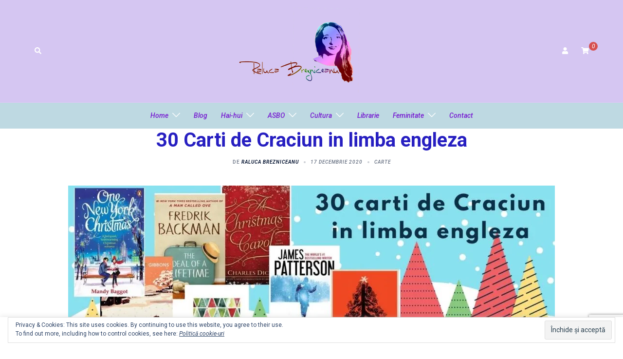

--- FILE ---
content_type: text/html; charset=UTF-8
request_url: https://ralucabrezniceanu.ro/2020/12/30-carti-de-craciun-in-limba-engleza/
body_size: 39614
content:
<!DOCTYPE html>
<html lang="ro-RO">
<head>
<meta charset="UTF-8">
<meta name="viewport" content="width=device-width, initial-scale=1">
<link rel="profile" href="http://gmpg.org/xfn/11">
<link rel="pingback" href="https://ralucabrezniceanu.ro/xmlrpc.php">

<meta name='robots' content='index, follow, max-image-preview:large, max-snippet:-1, max-video-preview:-1' />
<script>window._wca = window._wca || [];</script>

	<!-- This site is optimized with the Yoast SEO plugin v22.8 - https://yoast.com/wordpress/plugins/seo/ -->
	<title>30 Carti de Craciun in limba engleza - Raluca Brezniceanu</title>
	<meta name="description" content="Aceste carti de Craciun in limba engleza sunt o modalitate excelenta de a imbratisa spiritul Craciunului si sa ne aduca sentimente festive" />
	<link rel="canonical" href="https://ralucabrezniceanu.ro/2020/12/30-carti-de-craciun-in-limba-engleza/" />
	<meta property="og:locale" content="ro_RO" />
	<meta property="og:type" content="article" />
	<meta property="og:title" content="30 Carti de Craciun in limba engleza - Raluca Brezniceanu" />
	<meta property="og:description" content="Aceste carti de Craciun in limba engleza sunt o modalitate excelenta de a imbratisa spiritul Craciunului si sa ne aduca sentimente festive" />
	<meta property="og:url" content="https://ralucabrezniceanu.ro/2020/12/30-carti-de-craciun-in-limba-engleza/" />
	<meta property="og:site_name" content="Raluca Brezniceanu" />
	<meta property="article:publisher" content="https://www.facebook.com/ralucaok" />
	<meta property="article:author" content="https://www.facebook.com/ralucaok" />
	<meta property="article:published_time" content="2020-12-17T09:43:20+00:00" />
	<meta property="article:modified_time" content="2022-11-17T08:15:48+00:00" />
	<meta property="og:image" content="https://i2.wp.com/ralucabrezniceanu.ro/wp-content/uploads/2020/12/Carti-de-Craciun-in-limba-engleza.jpg?fit=1000%2C385&ssl=1" />
	<meta property="og:image:width" content="1000" />
	<meta property="og:image:height" content="385" />
	<meta property="og:image:type" content="image/jpeg" />
	<meta name="author" content="Raluca Brezniceanu" />
	<meta name="twitter:card" content="summary_large_image" />
	<meta name="twitter:creator" content="@RalucaOk" />
	<meta name="twitter:site" content="@RalucaOk" />
	<meta name="twitter:label1" content="Scris de" />
	<meta name="twitter:data1" content="Raluca Brezniceanu" />
	<meta name="twitter:label2" content="Timp estimat pentru citire" />
	<meta name="twitter:data2" content="5 minute" />
	<script type="application/ld+json" class="yoast-schema-graph">{"@context":"https://schema.org","@graph":[{"@type":"Article","@id":"https://ralucabrezniceanu.ro/2020/12/30-carti-de-craciun-in-limba-engleza/#article","isPartOf":{"@id":"https://ralucabrezniceanu.ro/2020/12/30-carti-de-craciun-in-limba-engleza/"},"author":{"name":"Raluca Brezniceanu","@id":"https://ralucabrezniceanu.ro/#/schema/person/3cf226ba71d2186f79cc987342b0bdf1"},"headline":"30 Carti de Craciun in limba engleza","datePublished":"2020-12-17T09:43:20+00:00","dateModified":"2022-11-17T08:15:48+00:00","mainEntityOfPage":{"@id":"https://ralucabrezniceanu.ro/2020/12/30-carti-de-craciun-in-limba-engleza/"},"wordCount":977,"commentCount":16,"publisher":{"@id":"https://ralucabrezniceanu.ro/#/schema/person/3cf226ba71d2186f79cc987342b0bdf1"},"image":{"@id":"https://ralucabrezniceanu.ro/2020/12/30-carti-de-craciun-in-limba-engleza/#primaryimage"},"thumbnailUrl":"https://i2.wp.com/ralucabrezniceanu.ro/wp-content/uploads/2020/12/Carti-de-Craciun-in-limba-engleza.jpg?fit=1000%2C385&ssl=1","articleSection":["carte"],"inLanguage":"ro-RO","potentialAction":[{"@type":"CommentAction","name":"Comment","target":["https://ralucabrezniceanu.ro/2020/12/30-carti-de-craciun-in-limba-engleza/#respond"]}]},{"@type":"WebPage","@id":"https://ralucabrezniceanu.ro/2020/12/30-carti-de-craciun-in-limba-engleza/","url":"https://ralucabrezniceanu.ro/2020/12/30-carti-de-craciun-in-limba-engleza/","name":"30 Carti de Craciun in limba engleza - Raluca Brezniceanu","isPartOf":{"@id":"https://ralucabrezniceanu.ro/#website"},"primaryImageOfPage":{"@id":"https://ralucabrezniceanu.ro/2020/12/30-carti-de-craciun-in-limba-engleza/#primaryimage"},"image":{"@id":"https://ralucabrezniceanu.ro/2020/12/30-carti-de-craciun-in-limba-engleza/#primaryimage"},"thumbnailUrl":"https://i2.wp.com/ralucabrezniceanu.ro/wp-content/uploads/2020/12/Carti-de-Craciun-in-limba-engleza.jpg?fit=1000%2C385&ssl=1","datePublished":"2020-12-17T09:43:20+00:00","dateModified":"2022-11-17T08:15:48+00:00","description":"Aceste carti de Craciun in limba engleza sunt o modalitate excelenta de a imbratisa spiritul Craciunului si sa ne aduca sentimente festive","breadcrumb":{"@id":"https://ralucabrezniceanu.ro/2020/12/30-carti-de-craciun-in-limba-engleza/#breadcrumb"},"inLanguage":"ro-RO","potentialAction":[{"@type":"ReadAction","target":["https://ralucabrezniceanu.ro/2020/12/30-carti-de-craciun-in-limba-engleza/"]}]},{"@type":"ImageObject","inLanguage":"ro-RO","@id":"https://ralucabrezniceanu.ro/2020/12/30-carti-de-craciun-in-limba-engleza/#primaryimage","url":"https://i2.wp.com/ralucabrezniceanu.ro/wp-content/uploads/2020/12/Carti-de-Craciun-in-limba-engleza.jpg?fit=1000%2C385&ssl=1","contentUrl":"https://i2.wp.com/ralucabrezniceanu.ro/wp-content/uploads/2020/12/Carti-de-Craciun-in-limba-engleza.jpg?fit=1000%2C385&ssl=1","width":1000,"height":385,"caption":"Carti de Craciun in limba engleza"},{"@type":"BreadcrumbList","@id":"https://ralucabrezniceanu.ro/2020/12/30-carti-de-craciun-in-limba-engleza/#breadcrumb","itemListElement":[{"@type":"ListItem","position":1,"name":"Prima pagină","item":"https://ralucabrezniceanu.ro/"},{"@type":"ListItem","position":2,"name":"30 Carti de Craciun in limba engleza"}]},{"@type":"WebSite","@id":"https://ralucabrezniceanu.ro/#website","url":"https://ralucabrezniceanu.ro/","name":"Raluca Brezniceanu","description":"Bloggerita olteanca.  Fusei, vazui, scrisei!","publisher":{"@id":"https://ralucabrezniceanu.ro/#/schema/person/3cf226ba71d2186f79cc987342b0bdf1"},"potentialAction":[{"@type":"SearchAction","target":{"@type":"EntryPoint","urlTemplate":"https://ralucabrezniceanu.ro/?s={search_term_string}"},"query-input":"required name=search_term_string"}],"inLanguage":"ro-RO"},{"@type":["Person","Organization"],"@id":"https://ralucabrezniceanu.ro/#/schema/person/3cf226ba71d2186f79cc987342b0bdf1","name":"Raluca Brezniceanu","image":{"@type":"ImageObject","inLanguage":"ro-RO","@id":"https://ralucabrezniceanu.ro/#/schema/person/image/","url":"https://secure.gravatar.com/avatar/015b71d65bf72a505e3c328306903bca?s=96&d=mm&r=g","contentUrl":"https://secure.gravatar.com/avatar/015b71d65bf72a505e3c328306903bca?s=96&d=mm&r=g","caption":"Raluca Brezniceanu"},"logo":{"@id":"https://ralucabrezniceanu.ro/#/schema/person/image/"},"sameAs":["https://ralucabrezniceanu.ro/","https://www.facebook.com/ralucaok","https://www.instagram.com/raluca_ok/"]}]}</script>
	<!-- / Yoast SEO plugin. -->


<link rel='dns-prefetch' href='//stats.wp.com' />
<link rel='dns-prefetch' href='//secure.gravatar.com' />
<link rel='dns-prefetch' href='//www.googletagmanager.com' />
<link rel='dns-prefetch' href='//v0.wordpress.com' />
<link rel='dns-prefetch' href='//widgets.wp.com' />
<link rel='dns-prefetch' href='//s0.wp.com' />
<link rel='dns-prefetch' href='//0.gravatar.com' />
<link rel='dns-prefetch' href='//1.gravatar.com' />
<link rel='dns-prefetch' href='//2.gravatar.com' />
<link rel='dns-prefetch' href='//i0.wp.com' />
<link rel='dns-prefetch' href='//i1.wp.com' />
<link rel='dns-prefetch' href='//i2.wp.com' />
<link rel="alternate" type="application/rss+xml" title="Raluca Brezniceanu &raquo; Flux" href="https://ralucabrezniceanu.ro/feed/" />
<link rel="alternate" type="application/rss+xml" title="Raluca Brezniceanu &raquo; Flux comentarii" href="https://ralucabrezniceanu.ro/comments/feed/" />
<link rel="alternate" type="application/rss+xml" title="Flux comentarii Raluca Brezniceanu &raquo; 30 Carti de Craciun in limba engleza" href="https://ralucabrezniceanu.ro/2020/12/30-carti-de-craciun-in-limba-engleza/feed/" />
<script type="text/javascript">
/* <![CDATA[ */
window._wpemojiSettings = {"baseUrl":"https:\/\/s.w.org\/images\/core\/emoji\/15.0.3\/72x72\/","ext":".png","svgUrl":"https:\/\/s.w.org\/images\/core\/emoji\/15.0.3\/svg\/","svgExt":".svg","source":{"concatemoji":"https:\/\/ralucabrezniceanu.ro\/wp-includes\/js\/wp-emoji-release.min.js?ver=6.5.7"}};
/*! This file is auto-generated */
!function(i,n){var o,s,e;function c(e){try{var t={supportTests:e,timestamp:(new Date).valueOf()};sessionStorage.setItem(o,JSON.stringify(t))}catch(e){}}function p(e,t,n){e.clearRect(0,0,e.canvas.width,e.canvas.height),e.fillText(t,0,0);var t=new Uint32Array(e.getImageData(0,0,e.canvas.width,e.canvas.height).data),r=(e.clearRect(0,0,e.canvas.width,e.canvas.height),e.fillText(n,0,0),new Uint32Array(e.getImageData(0,0,e.canvas.width,e.canvas.height).data));return t.every(function(e,t){return e===r[t]})}function u(e,t,n){switch(t){case"flag":return n(e,"\ud83c\udff3\ufe0f\u200d\u26a7\ufe0f","\ud83c\udff3\ufe0f\u200b\u26a7\ufe0f")?!1:!n(e,"\ud83c\uddfa\ud83c\uddf3","\ud83c\uddfa\u200b\ud83c\uddf3")&&!n(e,"\ud83c\udff4\udb40\udc67\udb40\udc62\udb40\udc65\udb40\udc6e\udb40\udc67\udb40\udc7f","\ud83c\udff4\u200b\udb40\udc67\u200b\udb40\udc62\u200b\udb40\udc65\u200b\udb40\udc6e\u200b\udb40\udc67\u200b\udb40\udc7f");case"emoji":return!n(e,"\ud83d\udc26\u200d\u2b1b","\ud83d\udc26\u200b\u2b1b")}return!1}function f(e,t,n){var r="undefined"!=typeof WorkerGlobalScope&&self instanceof WorkerGlobalScope?new OffscreenCanvas(300,150):i.createElement("canvas"),a=r.getContext("2d",{willReadFrequently:!0}),o=(a.textBaseline="top",a.font="600 32px Arial",{});return e.forEach(function(e){o[e]=t(a,e,n)}),o}function t(e){var t=i.createElement("script");t.src=e,t.defer=!0,i.head.appendChild(t)}"undefined"!=typeof Promise&&(o="wpEmojiSettingsSupports",s=["flag","emoji"],n.supports={everything:!0,everythingExceptFlag:!0},e=new Promise(function(e){i.addEventListener("DOMContentLoaded",e,{once:!0})}),new Promise(function(t){var n=function(){try{var e=JSON.parse(sessionStorage.getItem(o));if("object"==typeof e&&"number"==typeof e.timestamp&&(new Date).valueOf()<e.timestamp+604800&&"object"==typeof e.supportTests)return e.supportTests}catch(e){}return null}();if(!n){if("undefined"!=typeof Worker&&"undefined"!=typeof OffscreenCanvas&&"undefined"!=typeof URL&&URL.createObjectURL&&"undefined"!=typeof Blob)try{var e="postMessage("+f.toString()+"("+[JSON.stringify(s),u.toString(),p.toString()].join(",")+"));",r=new Blob([e],{type:"text/javascript"}),a=new Worker(URL.createObjectURL(r),{name:"wpTestEmojiSupports"});return void(a.onmessage=function(e){c(n=e.data),a.terminate(),t(n)})}catch(e){}c(n=f(s,u,p))}t(n)}).then(function(e){for(var t in e)n.supports[t]=e[t],n.supports.everything=n.supports.everything&&n.supports[t],"flag"!==t&&(n.supports.everythingExceptFlag=n.supports.everythingExceptFlag&&n.supports[t]);n.supports.everythingExceptFlag=n.supports.everythingExceptFlag&&!n.supports.flag,n.DOMReady=!1,n.readyCallback=function(){n.DOMReady=!0}}).then(function(){return e}).then(function(){var e;n.supports.everything||(n.readyCallback(),(e=n.source||{}).concatemoji?t(e.concatemoji):e.wpemoji&&e.twemoji&&(t(e.twemoji),t(e.wpemoji)))}))}((window,document),window._wpemojiSettings);
/* ]]> */
</script>
<link rel='stylesheet' id='pt-cv-public-style-css' href='https://ralucabrezniceanu.ro/wp-content/plugins/content-views-query-and-display-post-page/public/assets/css/cv.css?ver=4.1' type='text/css' media='all' />
<link rel='stylesheet' id='sydney-wc-css-css' href='https://ralucabrezniceanu.ro/wp-content/themes/sydney/woocommerce/css/wc.min.css?ver=20220616' type='text/css' media='all' />
<link rel='stylesheet' id='sydney-bootstrap-css' href='https://ralucabrezniceanu.ro/wp-content/themes/sydney/css/bootstrap/bootstrap.min.css?ver=1' type='text/css' media='all' />
<style id='wp-emoji-styles-inline-css' type='text/css'>

	img.wp-smiley, img.emoji {
		display: inline !important;
		border: none !important;
		box-shadow: none !important;
		height: 1em !important;
		width: 1em !important;
		margin: 0 0.07em !important;
		vertical-align: -0.1em !important;
		background: none !important;
		padding: 0 !important;
	}
</style>
<link rel='stylesheet' id='wp-block-library-css' href='https://ralucabrezniceanu.ro/wp-includes/css/dist/block-library/style.min.css?ver=6.5.7' type='text/css' media='all' />
<style id='wp-block-library-inline-css' type='text/css'>
.has-text-align-justify{text-align:justify;}
</style>
<link rel='stylesheet' id='wc-block-vendors-style-css' href='https://ralucabrezniceanu.ro/wp-content/plugins/woocommerce/packages/woocommerce-blocks/build/vendors-style.css?ver=3.8.1' type='text/css' media='all' />
<link rel='stylesheet' id='wc-block-style-css' href='https://ralucabrezniceanu.ro/wp-content/plugins/woocommerce/packages/woocommerce-blocks/build/style.css?ver=3.8.1' type='text/css' media='all' />
<link rel='stylesheet' id='ugb-style-css-css' href='https://ralucabrezniceanu.ro/wp-content/plugins/stackable-ultimate-gutenberg-blocks/dist/frontend_blocks.css?ver=2.14.1' type='text/css' media='all' />
<style id='ugb-style-css-inline-css' type='text/css'>
:root {
			--content-width: 1170px;
		}
</style>
<style id='classic-theme-styles-inline-css' type='text/css'>
/*! This file is auto-generated */
.wp-block-button__link{color:#fff;background-color:#32373c;border-radius:9999px;box-shadow:none;text-decoration:none;padding:calc(.667em + 2px) calc(1.333em + 2px);font-size:1.125em}.wp-block-file__button{background:#32373c;color:#fff;text-decoration:none}
</style>
<style id='global-styles-inline-css' type='text/css'>
body{--wp--preset--color--black: #000000;--wp--preset--color--cyan-bluish-gray: #abb8c3;--wp--preset--color--white: #ffffff;--wp--preset--color--pale-pink: #f78da7;--wp--preset--color--vivid-red: #cf2e2e;--wp--preset--color--luminous-vivid-orange: #ff6900;--wp--preset--color--luminous-vivid-amber: #fcb900;--wp--preset--color--light-green-cyan: #7bdcb5;--wp--preset--color--vivid-green-cyan: #00d084;--wp--preset--color--pale-cyan-blue: #8ed1fc;--wp--preset--color--vivid-cyan-blue: #0693e3;--wp--preset--color--vivid-purple: #9b51e0;--wp--preset--gradient--vivid-cyan-blue-to-vivid-purple: linear-gradient(135deg,rgba(6,147,227,1) 0%,rgb(155,81,224) 100%);--wp--preset--gradient--light-green-cyan-to-vivid-green-cyan: linear-gradient(135deg,rgb(122,220,180) 0%,rgb(0,208,130) 100%);--wp--preset--gradient--luminous-vivid-amber-to-luminous-vivid-orange: linear-gradient(135deg,rgba(252,185,0,1) 0%,rgba(255,105,0,1) 100%);--wp--preset--gradient--luminous-vivid-orange-to-vivid-red: linear-gradient(135deg,rgba(255,105,0,1) 0%,rgb(207,46,46) 100%);--wp--preset--gradient--very-light-gray-to-cyan-bluish-gray: linear-gradient(135deg,rgb(238,238,238) 0%,rgb(169,184,195) 100%);--wp--preset--gradient--cool-to-warm-spectrum: linear-gradient(135deg,rgb(74,234,220) 0%,rgb(151,120,209) 20%,rgb(207,42,186) 40%,rgb(238,44,130) 60%,rgb(251,105,98) 80%,rgb(254,248,76) 100%);--wp--preset--gradient--blush-light-purple: linear-gradient(135deg,rgb(255,206,236) 0%,rgb(152,150,240) 100%);--wp--preset--gradient--blush-bordeaux: linear-gradient(135deg,rgb(254,205,165) 0%,rgb(254,45,45) 50%,rgb(107,0,62) 100%);--wp--preset--gradient--luminous-dusk: linear-gradient(135deg,rgb(255,203,112) 0%,rgb(199,81,192) 50%,rgb(65,88,208) 100%);--wp--preset--gradient--pale-ocean: linear-gradient(135deg,rgb(255,245,203) 0%,rgb(182,227,212) 50%,rgb(51,167,181) 100%);--wp--preset--gradient--electric-grass: linear-gradient(135deg,rgb(202,248,128) 0%,rgb(113,206,126) 100%);--wp--preset--gradient--midnight: linear-gradient(135deg,rgb(2,3,129) 0%,rgb(40,116,252) 100%);--wp--preset--font-size--small: 13px;--wp--preset--font-size--medium: 20px;--wp--preset--font-size--large: 36px;--wp--preset--font-size--x-large: 42px;--wp--preset--spacing--20: 0.44rem;--wp--preset--spacing--30: 0.67rem;--wp--preset--spacing--40: 1rem;--wp--preset--spacing--50: 1.5rem;--wp--preset--spacing--60: 2.25rem;--wp--preset--spacing--70: 3.38rem;--wp--preset--spacing--80: 5.06rem;--wp--preset--shadow--natural: 6px 6px 9px rgba(0, 0, 0, 0.2);--wp--preset--shadow--deep: 12px 12px 50px rgba(0, 0, 0, 0.4);--wp--preset--shadow--sharp: 6px 6px 0px rgba(0, 0, 0, 0.2);--wp--preset--shadow--outlined: 6px 6px 0px -3px rgba(255, 255, 255, 1), 6px 6px rgba(0, 0, 0, 1);--wp--preset--shadow--crisp: 6px 6px 0px rgba(0, 0, 0, 1);}:where(.is-layout-flex){gap: 0.5em;}:where(.is-layout-grid){gap: 0.5em;}body .is-layout-flex{display: flex;}body .is-layout-flex{flex-wrap: wrap;align-items: center;}body .is-layout-flex > *{margin: 0;}body .is-layout-grid{display: grid;}body .is-layout-grid > *{margin: 0;}:where(.wp-block-columns.is-layout-flex){gap: 2em;}:where(.wp-block-columns.is-layout-grid){gap: 2em;}:where(.wp-block-post-template.is-layout-flex){gap: 1.25em;}:where(.wp-block-post-template.is-layout-grid){gap: 1.25em;}.has-black-color{color: var(--wp--preset--color--black) !important;}.has-cyan-bluish-gray-color{color: var(--wp--preset--color--cyan-bluish-gray) !important;}.has-white-color{color: var(--wp--preset--color--white) !important;}.has-pale-pink-color{color: var(--wp--preset--color--pale-pink) !important;}.has-vivid-red-color{color: var(--wp--preset--color--vivid-red) !important;}.has-luminous-vivid-orange-color{color: var(--wp--preset--color--luminous-vivid-orange) !important;}.has-luminous-vivid-amber-color{color: var(--wp--preset--color--luminous-vivid-amber) !important;}.has-light-green-cyan-color{color: var(--wp--preset--color--light-green-cyan) !important;}.has-vivid-green-cyan-color{color: var(--wp--preset--color--vivid-green-cyan) !important;}.has-pale-cyan-blue-color{color: var(--wp--preset--color--pale-cyan-blue) !important;}.has-vivid-cyan-blue-color{color: var(--wp--preset--color--vivid-cyan-blue) !important;}.has-vivid-purple-color{color: var(--wp--preset--color--vivid-purple) !important;}.has-black-background-color{background-color: var(--wp--preset--color--black) !important;}.has-cyan-bluish-gray-background-color{background-color: var(--wp--preset--color--cyan-bluish-gray) !important;}.has-white-background-color{background-color: var(--wp--preset--color--white) !important;}.has-pale-pink-background-color{background-color: var(--wp--preset--color--pale-pink) !important;}.has-vivid-red-background-color{background-color: var(--wp--preset--color--vivid-red) !important;}.has-luminous-vivid-orange-background-color{background-color: var(--wp--preset--color--luminous-vivid-orange) !important;}.has-luminous-vivid-amber-background-color{background-color: var(--wp--preset--color--luminous-vivid-amber) !important;}.has-light-green-cyan-background-color{background-color: var(--wp--preset--color--light-green-cyan) !important;}.has-vivid-green-cyan-background-color{background-color: var(--wp--preset--color--vivid-green-cyan) !important;}.has-pale-cyan-blue-background-color{background-color: var(--wp--preset--color--pale-cyan-blue) !important;}.has-vivid-cyan-blue-background-color{background-color: var(--wp--preset--color--vivid-cyan-blue) !important;}.has-vivid-purple-background-color{background-color: var(--wp--preset--color--vivid-purple) !important;}.has-black-border-color{border-color: var(--wp--preset--color--black) !important;}.has-cyan-bluish-gray-border-color{border-color: var(--wp--preset--color--cyan-bluish-gray) !important;}.has-white-border-color{border-color: var(--wp--preset--color--white) !important;}.has-pale-pink-border-color{border-color: var(--wp--preset--color--pale-pink) !important;}.has-vivid-red-border-color{border-color: var(--wp--preset--color--vivid-red) !important;}.has-luminous-vivid-orange-border-color{border-color: var(--wp--preset--color--luminous-vivid-orange) !important;}.has-luminous-vivid-amber-border-color{border-color: var(--wp--preset--color--luminous-vivid-amber) !important;}.has-light-green-cyan-border-color{border-color: var(--wp--preset--color--light-green-cyan) !important;}.has-vivid-green-cyan-border-color{border-color: var(--wp--preset--color--vivid-green-cyan) !important;}.has-pale-cyan-blue-border-color{border-color: var(--wp--preset--color--pale-cyan-blue) !important;}.has-vivid-cyan-blue-border-color{border-color: var(--wp--preset--color--vivid-cyan-blue) !important;}.has-vivid-purple-border-color{border-color: var(--wp--preset--color--vivid-purple) !important;}.has-vivid-cyan-blue-to-vivid-purple-gradient-background{background: var(--wp--preset--gradient--vivid-cyan-blue-to-vivid-purple) !important;}.has-light-green-cyan-to-vivid-green-cyan-gradient-background{background: var(--wp--preset--gradient--light-green-cyan-to-vivid-green-cyan) !important;}.has-luminous-vivid-amber-to-luminous-vivid-orange-gradient-background{background: var(--wp--preset--gradient--luminous-vivid-amber-to-luminous-vivid-orange) !important;}.has-luminous-vivid-orange-to-vivid-red-gradient-background{background: var(--wp--preset--gradient--luminous-vivid-orange-to-vivid-red) !important;}.has-very-light-gray-to-cyan-bluish-gray-gradient-background{background: var(--wp--preset--gradient--very-light-gray-to-cyan-bluish-gray) !important;}.has-cool-to-warm-spectrum-gradient-background{background: var(--wp--preset--gradient--cool-to-warm-spectrum) !important;}.has-blush-light-purple-gradient-background{background: var(--wp--preset--gradient--blush-light-purple) !important;}.has-blush-bordeaux-gradient-background{background: var(--wp--preset--gradient--blush-bordeaux) !important;}.has-luminous-dusk-gradient-background{background: var(--wp--preset--gradient--luminous-dusk) !important;}.has-pale-ocean-gradient-background{background: var(--wp--preset--gradient--pale-ocean) !important;}.has-electric-grass-gradient-background{background: var(--wp--preset--gradient--electric-grass) !important;}.has-midnight-gradient-background{background: var(--wp--preset--gradient--midnight) !important;}.has-small-font-size{font-size: var(--wp--preset--font-size--small) !important;}.has-medium-font-size{font-size: var(--wp--preset--font-size--medium) !important;}.has-large-font-size{font-size: var(--wp--preset--font-size--large) !important;}.has-x-large-font-size{font-size: var(--wp--preset--font-size--x-large) !important;}
.wp-block-navigation a:where(:not(.wp-element-button)){color: inherit;}
:where(.wp-block-post-template.is-layout-flex){gap: 1.25em;}:where(.wp-block-post-template.is-layout-grid){gap: 1.25em;}
:where(.wp-block-columns.is-layout-flex){gap: 2em;}:where(.wp-block-columns.is-layout-grid){gap: 2em;}
.wp-block-pullquote{font-size: 1.5em;line-height: 1.6;}
</style>
<link rel='stylesheet' id='contact-form-7-css' href='https://ralucabrezniceanu.ro/wp-content/plugins/contact-form-7/includes/css/styles.css?ver=5.9.5' type='text/css' media='all' />
<link rel='stylesheet' id='cookie-law-info-css' href='https://ralucabrezniceanu.ro/wp-content/plugins/cookie-law-info/legacy/public/css/cookie-law-info-public.css?ver=3.3.1' type='text/css' media='all' />
<link rel='stylesheet' id='cookie-law-info-gdpr-css' href='https://ralucabrezniceanu.ro/wp-content/plugins/cookie-law-info/legacy/public/css/cookie-law-info-gdpr.css?ver=3.3.1' type='text/css' media='all' />
<link rel='stylesheet' id='woocommerce-layout-css' href='https://ralucabrezniceanu.ro/wp-content/plugins/woocommerce/assets/css/woocommerce-layout.css?ver=4.8.3' type='text/css' media='all' />
<style id='woocommerce-layout-inline-css' type='text/css'>

	.infinite-scroll .woocommerce-pagination {
		display: none;
	}
</style>
<link rel='stylesheet' id='woocommerce-smallscreen-css' href='https://ralucabrezniceanu.ro/wp-content/plugins/woocommerce/assets/css/woocommerce-smallscreen.css?ver=4.8.3' type='text/css' media='only screen and (max-width: 768px)' />
<style id='woocommerce-inline-inline-css' type='text/css'>
.woocommerce form .form-row .required { visibility: visible; }
</style>
<link rel='stylesheet' id='sydney-style-css' href='https://ralucabrezniceanu.ro/wp-content/themes/sydney/style.css?ver=20221019' type='text/css' media='all' />
<!--[if lte IE 9]>
<link rel='stylesheet' id='sydney-ie9-css' href='https://ralucabrezniceanu.ro/wp-content/themes/sydney/css/ie9.css?ver=6.5.7' type='text/css' media='all' />
<![endif]-->
<link rel='stylesheet' id='sydney-elementor-css' href='https://ralucabrezniceanu.ro/wp-content/themes/sydney/css/components/elementor.min.css?ver=20220824' type='text/css' media='all' />
<link rel='stylesheet' id='sydney-comments-css' href='https://ralucabrezniceanu.ro/wp-content/themes/sydney/css/components/comments.min.css?ver=20220824' type='text/css' media='all' />
<link rel='stylesheet' id='sydney-style-min-css' href='https://ralucabrezniceanu.ro/wp-content/themes/sydney/css/styles.min.css?ver=20221019' type='text/css' media='all' />
<style id='sydney-style-min-inline-css' type='text/css'>
.site-header{background-color:rgba(225,225,232,0.9);}.woocommerce ul.products li.product{text-align:center;}.header-image{background-size:cover;}.header-image{height:300px;}.site-header.fixed{position:absolute;}.header-wrap .col-md-4,.header-wrap .col-md-8{width:100%;text-align:center;}#mainnav{float:none;}#mainnav li{float:none;display:inline-block;}#mainnav ul ul li{display:block;text-align:left;float:left;}.site-logo,.header-wrap .col-md-4{margin-bottom:15px;}.btn-menu{margin:0 auto;float:none;}.header-wrap .container > .row{display:block;}.sydney_contact_info_widget span{fill:#d65050;}.go-top:hover svg{stroke:#d65050;}.site-header.float-header{background-color:rgba(225,225,232,0.9);}@media only screen and (max-width:1024px){.site-header{background-color:#e1e1e8;}}#mainnav ul li a,#mainnav ul li::before{color:#771dd1}#mainnav .sub-menu li a{color:#ffffff}#mainnav .sub-menu li a{background:#598cbf}.text-slider .maintitle,.text-slider .subtitle{color:#ffffff}body{color:#000000}#secondary{background-color:#ffffff}#secondary,#secondary a{color:#7f479b}.btn-menu .sydney-svg-icon{fill:#ffffff}#mainnav ul li a:hover,.main-header #mainnav .menu > li > a:hover{color:#d65050}.overlay{background-color:#3390b2}.page-wrap{padding-top:0;}.page-wrap{padding-bottom:0;}@media only screen and (max-width:1025px){.mobile-slide{display:block;}.slide-item{background-image:none !important;}.header-slider{}.slide-item{height:auto !important;}.slide-inner{min-height:initial;}}.go-top.show{border-radius:2px;bottom:10px;}.go-top.position-right{right:20px;}.go-top.position-left{left:20px;}.go-top{background-color:;}.go-top:hover{background-color:;}.go-top{color:;}.go-top svg{stroke:;}.go-top:hover{color:;}.go-top:hover svg{stroke:;}.go-top .sydney-svg-icon,.go-top .sydney-svg-icon svg{width:16px;height:16px;}.go-top{padding:15px;}.site-info{border-top:0 solid rgba(255,255,255,0.1);}.footer-widgets-grid{gap:30px;}@media (min-width:992px){.footer-widgets-grid{padding-top:95px;padding-bottom:95px;}}@media (min-width:576px) and (max-width:991px){.footer-widgets-grid{padding-top:60px;padding-bottom:60px;}}@media (max-width:575px){.footer-widgets-grid{padding-top:60px;padding-bottom:60px;}}@media (min-width:992px){.sidebar-column .widget .widget-title{font-size:22px;}}@media (min-width:576px) and (max-width:991px){.sidebar-column .widget .widget-title{font-size:22px;}}@media (max-width:575px){.sidebar-column .widget .widget-title{font-size:22px;}}.footer-widgets{background-color:#00102E;}.sidebar-column .widget .widget-title{color:;}.sidebar-column .widget h1,.sidebar-column .widget h2,.sidebar-column .widget h3,.sidebar-column .widget h4,.sidebar-column .widget h5,.sidebar-column .widget h6{color:;}.sidebar-column .widget{color:#ffffff;}.sidebar-column .widget a{color:#ffffff;}.sidebar-column .widget a:hover{color:;}.site-footer{background-color:#00102E;}.site-info,.site-info a{color:#ffffff;}.site-info .sydney-svg-icon svg{fill:#ffffff;}.site-info{padding-top:20px;padding-bottom:20px;}@media (min-width:992px){button,.roll-button,a.button,.wp-block-button__link,input[type="button"],input[type="reset"],input[type="submit"]{padding-top:12px;padding-bottom:12px;}}@media (min-width:576px) and (max-width:991px){button,.roll-button,a.button,.wp-block-button__link,input[type="button"],input[type="reset"],input[type="submit"]{padding-top:12px;padding-bottom:12px;}}@media (max-width:575px){button,.roll-button,a.button,.wp-block-button__link,input[type="button"],input[type="reset"],input[type="submit"]{padding-top:12px;padding-bottom:12px;}}@media (min-width:992px){button,.roll-button,a.button,.wp-block-button__link,input[type="button"],input[type="reset"],input[type="submit"]{padding-left:35px;padding-right:35px;}}@media (min-width:576px) and (max-width:991px){button,.roll-button,a.button,.wp-block-button__link,input[type="button"],input[type="reset"],input[type="submit"]{padding-left:35px;padding-right:35px;}}@media (max-width:575px){button,.roll-button,a.button,.wp-block-button__link,input[type="button"],input[type="reset"],input[type="submit"]{padding-left:35px;padding-right:35px;}}button,.roll-button,a.button,.wp-block-button__link,input[type="button"],input[type="reset"],input[type="submit"]{border-radius:0;}@media (min-width:992px){button,.roll-button,a.button,.wp-block-button__link,input[type="button"],input[type="reset"],input[type="submit"]{font-size:14px;}}@media (min-width:576px) and (max-width:991px){button,.roll-button,a.button,.wp-block-button__link,input[type="button"],input[type="reset"],input[type="submit"]{font-size:14px;}}@media (max-width:575px){button,.roll-button,a.button,.wp-block-button__link,input[type="button"],input[type="reset"],input[type="submit"]{font-size:14px;}}button,.roll-button,a.button,.wp-block-button__link,input[type="button"],input[type="reset"],input[type="submit"]{text-transform:uppercase;}button,div.wpforms-container-full .wpforms-form input[type=submit],div.wpforms-container-full .wpforms-form button[type=submit],div.wpforms-container-full .wpforms-form .wpforms-page-button,.roll-button,a.button,.wp-block-button__link,input[type="button"],input[type="reset"],input[type="submit"]{background-color:;}button:hover,div.wpforms-container-full .wpforms-form input[type=submit]:hover,div.wpforms-container-full .wpforms-form button[type=submit]:hover,div.wpforms-container-full .wpforms-form .wpforms-page-button:hover,.roll-button:hover,a.button:hover,.wp-block-button__link:hover,input[type="button"]:hover,input[type="reset"]:hover,input[type="submit"]:hover{background-color:;}button,div.wpforms-container-full .wpforms-form input[type=submit],div.wpforms-container-full .wpforms-form button[type=submit],div.wpforms-container-full .wpforms-form .wpforms-page-button,.checkout-button.button,a.button,.wp-block-button__link,input[type="button"],input[type="reset"],input[type="submit"]{color:;}button:hover,div.wpforms-container-full .wpforms-form input[type=submit]:hover,div.wpforms-container-full .wpforms-form button[type=submit]:hover,div.wpforms-container-full .wpforms-form .wpforms-page-button:hover,.roll-button:hover,a.button:hover,.wp-block-button__link:hover,input[type="button"]:hover,input[type="reset"]:hover,input[type="submit"]:hover{color:;}.is-style-outline .wp-block-button__link,div.wpforms-container-full .wpforms-form input[type=submit],div.wpforms-container-full .wpforms-form button[type=submit],div.wpforms-container-full .wpforms-form .wpforms-page-button,.roll-button,.wp-block-button__link.is-style-outline,button,a.button,.wp-block-button__link,input[type="button"],input[type="reset"],input[type="submit"]{border-color:;}button:hover,div.wpforms-container-full .wpforms-form input[type=submit]:hover,div.wpforms-container-full .wpforms-form button[type=submit]:hover,div.wpforms-container-full .wpforms-form .wpforms-page-button:hover,.roll-button:hover,a.button:hover,.wp-block-button__link:hover,input[type="button"]:hover,input[type="reset"]:hover,input[type="submit"]:hover{border-color:;}.posts-layout .list-image{width:30%;}.posts-layout .list-content{width:70%;}.content-area:not(.layout4):not(.layout6) .posts-layout .entry-thumb{margin:0 0 24px 0;}.layout4 .entry-thumb,.layout6 .entry-thumb{margin:0 24px 0 0;}.layout6 article:nth-of-type(even) .list-image .entry-thumb{margin:0 0 0 24px;}.posts-layout .entry-header{margin-bottom:24px;}.posts-layout .entry-meta.below-excerpt{margin:15px 0 0;}.posts-layout .entry-meta.above-title{margin:0 0 15px;}.single .entry-header .entry-title{color:#271fc1;}.single .entry-header .entry-meta,.single .entry-header .entry-meta a{color:;}@media (min-width:992px){.single .entry-meta{font-size:10px;}}@media (min-width:576px) and (max-width:991px){.single .entry-meta{font-size:12px;}}@media (max-width:575px){.single .entry-meta{font-size:7px;}}@media (min-width:992px){.single .entry-header .entry-title{font-size:40px;}}@media (min-width:576px) and (max-width:991px){.single .entry-header .entry-title{font-size:32px;}}@media (max-width:575px){.single .entry-header .entry-title{font-size:21px;}}.posts-layout .entry-post{color:#233452;}.posts-layout .entry-title a{color:#00102E;}.posts-layout .author,.posts-layout .entry-meta a{color:#737C8C;}@media (min-width:992px){.posts-layout .entry-post{font-size:16px;}}@media (min-width:576px) and (max-width:991px){.posts-layout .entry-post{font-size:16px;}}@media (max-width:575px){.posts-layout .entry-post{font-size:16px;}}@media (min-width:992px){.posts-layout .entry-meta{font-size:12px;}}@media (min-width:576px) and (max-width:991px){.posts-layout .entry-meta{font-size:12px;}}@media (max-width:575px){.posts-layout .entry-meta{font-size:12px;}}@media (min-width:992px){.posts-layout .entry-title{font-size:32px;}}@media (min-width:576px) and (max-width:991px){.posts-layout .entry-title{font-size:32px;}}@media (max-width:575px){.posts-layout .entry-title{font-size:32px;}}.single-post .entry-header{text-align:center;}.single-post .entry-header .entry-meta{-webkit-box-pack:center;-ms-flex-pack:center;justify-content:center;}.single .entry-header{margin-bottom:40px;}.single .entry-thumb{margin-bottom:40px;}.single .entry-meta-above{margin-bottom:13px;}.single .entry-meta-below{margin-top:13px;}@media (min-width:992px){.custom-logo-link img{max-width:180px;}}@media (min-width:576px) and (max-width:991px){.custom-logo-link img{max-width:100px;}}@media (max-width:575px){.custom-logo-link img{max-width:100px;}}.main-header,.bottom-header-row{border-bottom:0 solid rgba(255,255,255,0.1);}.header_layout_3,.header_layout_4,.header_layout_5{border-bottom:1px solid rgba(255,255,255,0.1);}.main-header,.header-search-form{background-color:#d5c6f2;}.main-header.sticky-active{background-color:;}.main-header .site-title a,.main-header .site-description,.main-header #mainnav .menu > li > a,.main-header .header-contact a{color:#ffffff;}.main-header .sydney-svg-icon svg,.main-header .dropdown-symbol .sydney-svg-icon svg{fill:#ffffff;}.sticky-active .main-header .site-title a,.sticky-active .main-header .site-description,.sticky-active .main-header #mainnav .menu > li > a,.sticky-active .main-header .header-contact a,.sticky-active .main-header .logout-link,.sticky-active .main-header .html-item,.sticky-active .main-header .sydney-login-toggle{color:;}.sticky-active .main-header .sydney-svg-icon svg,.sticky-active .main-header .dropdown-symbol .sydney-svg-icon svg{fill:;}.bottom-header-row{background-color:#bed9e2;}.bottom-header-row,.bottom-header-row .header-contact a,.bottom-header-row #mainnav .menu > li > a{color:;}.bottom-header-row #mainnav .menu > li > a:hover{color:;}.bottom-header-row .header-item svg,.dropdown-symbol .sydney-svg-icon svg{fill:;}.main-header .main-header-inner,.main-header .top-header-row{padding-top:15px;padding-bottom:15px;}.bottom-header-inner{padding-top:15px;padding-bottom:15px;}.bottom-header-row #mainnav ul ul li,.main-header #mainnav ul ul li{background-color:;}.bottom-header-row #mainnav ul ul li a,.bottom-header-row #mainnav ul ul li:hover a,.main-header #mainnav ul ul li:hover a,.main-header #mainnav ul ul li a{color:;}.bottom-header-row #mainnav ul ul li svg,.main-header #mainnav ul ul li svg{fill:;}.main-header-cart .count-number{color:;}.main-header-cart .widget_shopping_cart .widgettitle:after,.main-header-cart .widget_shopping_cart .woocommerce-mini-cart__buttons:before{background-color:rgba(33,33,33,0.9);}.sydney-offcanvas-menu .mainnav ul li{text-align:left;}.sydney-offcanvas-menu .mainnav a{padding:10px 0;}#masthead-mobile{background-color:;}#masthead-mobile .site-description,#masthead-mobile a:not(.button){color:;}#masthead-mobile svg{fill:;}.mobile-header{padding-top:15px;padding-bottom:15px;}.sydney-offcanvas-menu{background-color:;}.sydney-offcanvas-menu,.sydney-offcanvas-menu #mainnav a:not(.button),.sydney-offcanvas-menu a:not(.button){color:;}.sydney-offcanvas-menu svg,.sydney-offcanvas-menu .dropdown-symbol .sydney-svg-icon svg{fill:;}@media (min-width:992px){.site-logo{max-height:100px;}}@media (min-width:576px) and (max-width:991px){.site-logo{max-height:100px;}}@media (max-width:575px){.site-logo{max-height:100px;}}.site-title a,.site-title a:visited,.main-header .site-title a,.main-header .site-title a:visited{color:}.site-description,.main-header .site-description{color:}@media (min-width:992px){.site-title{font-size:22px;}}@media (min-width:576px) and (max-width:991px){.site-title{font-size:24px;}}@media (max-width:575px){.site-title{font-size:20px;}}@media (min-width:992px){.site-description{font-size:14px;}}@media (min-width:576px) and (max-width:991px){.site-description{font-size:16px;}}@media (max-width:575px){.site-description{font-size:16px;}}h1,h2,h3,h4,h5,h6,.site-title{text-decoration:;text-transform:none;font-style:normal;line-height:1.2;letter-spacing:px;}@media (min-width:992px){h1:not(.site-title){font-size:20px;}}@media (min-width:576px) and (max-width:991px){h1:not(.site-title){font-size:42px;}}@media (max-width:575px){h1:not(.site-title){font-size:25px;}}@media (min-width:992px){h2{font-size:18px;}}@media (min-width:576px) and (max-width:991px){h2{font-size:32px;}}@media (max-width:575px){h2{font-size:22px;}}@media (min-width:992px){h3{font-size:16px;}}@media (min-width:576px) and (max-width:991px){h3{font-size:24px;}}@media (max-width:575px){h3{font-size:20px;}}@media (min-width:992px){h4{font-size:14px;}}@media (min-width:576px) and (max-width:991px){h4{font-size:18px;}}@media (max-width:575px){h4{font-size:16px;}}@media (min-width:992px){h5{font-size:14px;}}@media (min-width:576px) and (max-width:991px){h5{font-size:16px;}}@media (max-width:575px){h5{font-size:16px;}}@media (min-width:992px){h6{font-size:14px;}}@media (min-width:576px) and (max-width:991px){h6{font-size:16px;}}@media (max-width:575px){h6{font-size:16px;}}p,.posts-layout .entry-post{text-decoration:}body,.posts-layout .entry-post{text-transform:;font-style:;line-height:1.68;letter-spacing:px;}@media (min-width:992px){body{font-size:16px;}}@media (min-width:576px) and (max-width:991px){body{font-size:16px;}}@media (max-width:575px){body{font-size:15px;}}@media (min-width:992px){.woocommerce div.product .product-gallery-summary .entry-title{font-size:32px;}}@media (min-width:576px) and (max-width:991px){.woocommerce div.product .product-gallery-summary .entry-title{font-size:32px;}}@media (max-width:575px){.woocommerce div.product .product-gallery-summary .entry-title{font-size:32px;}}@media (min-width:992px){.woocommerce div.product .product-gallery-summary .price .amount{font-size:24px;}}@media (min-width:576px) and (max-width:991px){.woocommerce div.product .product-gallery-summary .price .amount{font-size:24px;}}@media (max-width:575px){.woocommerce div.product .product-gallery-summary .price .amount{font-size:24px;}}.woocommerce ul.products li.product .col-md-7 > *,.woocommerce ul.products li.product .col-md-8 > *,.woocommerce ul.products li.product > *{margin-bottom:12px;}.wc-block-grid__product-onsale,span.onsale{border-radius:0;top:20px!important;left:20px!important;}.wc-block-grid__product-onsale,.products span.onsale{left:auto!important;right:20px;}.wc-block-grid__product-onsale,span.onsale{color:;}.wc-block-grid__product-onsale,span.onsale{background-color:;}ul.wc-block-grid__products li.wc-block-grid__product .wc-block-grid__product-title,ul.wc-block-grid__products li.wc-block-grid__product .woocommerce-loop-product__title,ul.wc-block-grid__products li.product .wc-block-grid__product-title,ul.wc-block-grid__products li.product .woocommerce-loop-product__title,ul.products li.wc-block-grid__product .wc-block-grid__product-title,ul.products li.wc-block-grid__product .woocommerce-loop-product__title,ul.products li.product .wc-block-grid__product-title,ul.products li.product .woocommerce-loop-product__title,ul.products li.product .woocommerce-loop-category__title,.woocommerce-loop-product__title .botiga-wc-loop-product__title{color:;}a.wc-forward:not(.checkout-button){color:;}a.wc-forward:not(.checkout-button):hover{color:;}.woocommerce-pagination li .page-numbers:hover{color:;}.woocommerce-sorting-wrapper{border-color:rgba(33,33,33,0.9);}ul.products li.product-category .woocommerce-loop-category__title{text-align:center;}ul.products li.product-category > a,ul.products li.product-category > a > img{border-radius:0;}.entry-content a:not(.button){color:;}.entry-content a:not(.button):hover{color:;}h1{color:#4c11d6;}h2{color:;}h3{color:;}h4{color:;}h5{color:;}h6{color:;}div.wpforms-container-full .wpforms-form input[type=date],div.wpforms-container-full .wpforms-form input[type=datetime],div.wpforms-container-full .wpforms-form input[type=datetime-local],div.wpforms-container-full .wpforms-form input[type=email],div.wpforms-container-full .wpforms-form input[type=month],div.wpforms-container-full .wpforms-form input[type=number],div.wpforms-container-full .wpforms-form input[type=password],div.wpforms-container-full .wpforms-form input[type=range],div.wpforms-container-full .wpforms-form input[type=search],div.wpforms-container-full .wpforms-form input[type=tel],div.wpforms-container-full .wpforms-form input[type=text],div.wpforms-container-full .wpforms-form input[type=time],div.wpforms-container-full .wpforms-form input[type=url],div.wpforms-container-full .wpforms-form input[type=week],div.wpforms-container-full .wpforms-form select,div.wpforms-container-full .wpforms-form textarea,input[type="text"],input[type="email"],input[type="url"],input[type="password"],input[type="search"],input[type="number"],input[type="tel"],input[type="range"],input[type="date"],input[type="month"],input[type="week"],input[type="time"],input[type="datetime"],input[type="datetime-local"],input[type="color"],textarea,select,.woocommerce .select2-container .select2-selection--single,.woocommerce-page .select2-container .select2-selection--single,input[type="text"]:focus,input[type="email"]:focus,input[type="url"]:focus,input[type="password"]:focus,input[type="search"]:focus,input[type="number"]:focus,input[type="tel"]:focus,input[type="range"]:focus,input[type="date"]:focus,input[type="month"]:focus,input[type="week"]:focus,input[type="time"]:focus,input[type="datetime"]:focus,input[type="datetime-local"]:focus,input[type="color"]:focus,textarea:focus,select:focus,.woocommerce .select2-container .select2-selection--single:focus,.woocommerce-page .select2-container .select2-selection--single:focus,.select2-container--default .select2-selection--single .select2-selection__rendered,.wp-block-search .wp-block-search__input,.wp-block-search .wp-block-search__input:focus{color:;}div.wpforms-container-full .wpforms-form input[type=date],div.wpforms-container-full .wpforms-form input[type=datetime],div.wpforms-container-full .wpforms-form input[type=datetime-local],div.wpforms-container-full .wpforms-form input[type=email],div.wpforms-container-full .wpforms-form input[type=month],div.wpforms-container-full .wpforms-form input[type=number],div.wpforms-container-full .wpforms-form input[type=password],div.wpforms-container-full .wpforms-form input[type=range],div.wpforms-container-full .wpforms-form input[type=search],div.wpforms-container-full .wpforms-form input[type=tel],div.wpforms-container-full .wpforms-form input[type=text],div.wpforms-container-full .wpforms-form input[type=time],div.wpforms-container-full .wpforms-form input[type=url],div.wpforms-container-full .wpforms-form input[type=week],div.wpforms-container-full .wpforms-form select,div.wpforms-container-full .wpforms-form textarea,input[type="text"],input[type="email"],input[type="url"],input[type="password"],input[type="search"],input[type="number"],input[type="tel"],input[type="range"],input[type="date"],input[type="month"],input[type="week"],input[type="time"],input[type="datetime"],input[type="datetime-local"],input[type="color"],textarea,select,.woocommerce .select2-container .select2-selection--single,.woocommerce-page .select2-container .select2-selection--single,.woocommerce-cart .woocommerce-cart-form .actions .coupon input[type="text"]{background-color:;}div.wpforms-container-full .wpforms-form input[type=date],div.wpforms-container-full .wpforms-form input[type=datetime],div.wpforms-container-full .wpforms-form input[type=datetime-local],div.wpforms-container-full .wpforms-form input[type=email],div.wpforms-container-full .wpforms-form input[type=month],div.wpforms-container-full .wpforms-form input[type=number],div.wpforms-container-full .wpforms-form input[type=password],div.wpforms-container-full .wpforms-form input[type=range],div.wpforms-container-full .wpforms-form input[type=search],div.wpforms-container-full .wpforms-form input[type=tel],div.wpforms-container-full .wpforms-form input[type=text],div.wpforms-container-full .wpforms-form input[type=time],div.wpforms-container-full .wpforms-form input[type=url],div.wpforms-container-full .wpforms-form input[type=week],div.wpforms-container-full .wpforms-form select,div.wpforms-container-full .wpforms-form textarea,input[type="text"],input[type="email"],input[type="url"],input[type="password"],input[type="search"],input[type="number"],input[type="tel"],input[type="range"],input[type="date"],input[type="month"],input[type="week"],input[type="time"],input[type="datetime"],input[type="datetime-local"],input[type="color"],textarea,select,.woocommerce .select2-container .select2-selection--single,.woocommerce-page .select2-container .select2-selection--single,.woocommerce-account fieldset,.woocommerce-account .woocommerce-form-login,.woocommerce-account .woocommerce-form-register,.woocommerce-cart .woocommerce-cart-form .actions .coupon input[type="text"],.wp-block-search .wp-block-search__input{border-color:;}input::placeholder{color:;opacity:1;}input:-ms-input-placeholder{color:;}input::-ms-input-placeholder{color:;}
</style>
<link rel='stylesheet' id='elementor-icons-css' href='https://ralucabrezniceanu.ro/wp-content/plugins/elementor/assets/lib/eicons/css/elementor-icons.min.css?ver=5.16.0' type='text/css' media='all' />
<link rel='stylesheet' id='elementor-frontend-legacy-css' href='https://ralucabrezniceanu.ro/wp-content/plugins/elementor/assets/css/frontend-legacy.min.css?ver=3.8.1' type='text/css' media='all' />
<link rel='stylesheet' id='elementor-frontend-css' href='https://ralucabrezniceanu.ro/wp-content/plugins/elementor/assets/css/frontend.min.css?ver=3.8.1' type='text/css' media='all' />
<link rel='stylesheet' id='elementor-post-19235-css' href='https://ralucabrezniceanu.ro/wp-content/uploads/elementor/css/post-19235.css?ver=1635792581' type='text/css' media='all' />
<link rel='stylesheet' id='elementor-post-37114-css' href='https://ralucabrezniceanu.ro/wp-content/uploads/elementor/css/post-37114.css?ver=1668686109' type='text/css' media='all' />
<link rel='stylesheet' id='google-fonts-1-css' href='https://fonts.googleapis.com/css?family=Roboto%3A100%2C100italic%2C200%2C200italic%2C300%2C300italic%2C400%2C400italic%2C500%2C500italic%2C600%2C600italic%2C700%2C700italic%2C800%2C800italic%2C900%2C900italic%7CRoboto+Slab%3A100%2C100italic%2C200%2C200italic%2C300%2C300italic%2C400%2C400italic%2C500%2C500italic%2C600%2C600italic%2C700%2C700italic%2C800%2C800italic%2C900%2C900italic&#038;display=auto&#038;subset=latin-ext&#038;ver=6.5.7' type='text/css' media='all' />
<link rel='stylesheet' id='elementor-icons-shared-0-css' href='https://ralucabrezniceanu.ro/wp-content/plugins/elementor/assets/lib/font-awesome/css/fontawesome.min.css?ver=5.15.3' type='text/css' media='all' />
<link rel='stylesheet' id='elementor-icons-fa-solid-css' href='https://ralucabrezniceanu.ro/wp-content/plugins/elementor/assets/lib/font-awesome/css/solid.min.css?ver=5.15.3' type='text/css' media='all' />
<link rel='stylesheet' id='jetpack_css-css' href='https://ralucabrezniceanu.ro/wp-content/plugins/jetpack/css/jetpack.css?ver=9.1' type='text/css' media='all' />
<script type="text/javascript" src="https://ralucabrezniceanu.ro/wp-includes/js/jquery/jquery.min.js?ver=3.7.1" id="jquery-core-js"></script>
<script type="text/javascript" src="https://ralucabrezniceanu.ro/wp-includes/js/jquery/jquery-migrate.min.js?ver=3.4.1" id="jquery-migrate-js"></script>
<script type="text/javascript" id="jetpack_related-posts-js-extra">
/* <![CDATA[ */
var related_posts_js_options = {"post_heading":"h4"};
/* ]]> */
</script>
<script type="text/javascript" src="https://ralucabrezniceanu.ro/wp-content/plugins/jetpack/_inc/build/related-posts/related-posts.min.js?ver=20191011" id="jetpack_related-posts-js"></script>
<script type="text/javascript" id="ugb-block-frontend-js-js-extra">
/* <![CDATA[ */
var stackable = {"restUrl":"https:\/\/ralucabrezniceanu.ro\/wp-json\/"};
/* ]]> */
</script>
<script type="text/javascript" src="https://ralucabrezniceanu.ro/wp-content/plugins/stackable-ultimate-gutenberg-blocks/dist/frontend_blocks.js?ver=2.14.1" id="ugb-block-frontend-js-js"></script>
<script type="text/javascript" id="cookie-law-info-js-extra">
/* <![CDATA[ */
var Cli_Data = {"nn_cookie_ids":[],"cookielist":[],"non_necessary_cookies":[],"ccpaEnabled":"","ccpaRegionBased":"","ccpaBarEnabled":"","strictlyEnabled":["necessary","obligatoire"],"ccpaType":"gdpr","js_blocking":"1","custom_integration":"","triggerDomRefresh":"","secure_cookies":""};
var cli_cookiebar_settings = {"animate_speed_hide":"500","animate_speed_show":"500","background":"#FFF","border":"#b1a6a6c2","border_on":"","button_1_button_colour":"#61a229","button_1_button_hover":"#4e8221","button_1_link_colour":"#fff","button_1_as_button":"1","button_1_new_win":"","button_2_button_colour":"#333","button_2_button_hover":"#292929","button_2_link_colour":"#444","button_2_as_button":"","button_2_hidebar":"","button_3_button_colour":"#3566bb","button_3_button_hover":"#2a5296","button_3_link_colour":"#fff","button_3_as_button":"1","button_3_new_win":"","button_4_button_colour":"#000","button_4_button_hover":"#000000","button_4_link_colour":"#333333","button_4_as_button":"","button_7_button_colour":"#61a229","button_7_button_hover":"#4e8221","button_7_link_colour":"#fff","button_7_as_button":"1","button_7_new_win":"","font_family":"inherit","header_fix":"","notify_animate_hide":"1","notify_animate_show":"","notify_div_id":"#cookie-law-info-bar","notify_position_horizontal":"right","notify_position_vertical":"bottom","scroll_close":"","scroll_close_reload":"","accept_close_reload":"","reject_close_reload":"","showagain_tab":"","showagain_background":"#fff","showagain_border":"#000","showagain_div_id":"#cookie-law-info-again","showagain_x_position":"100px","text":"#333333","show_once_yn":"","show_once":"10000","logging_on":"","as_popup":"","popup_overlay":"1","bar_heading_text":"","cookie_bar_as":"banner","popup_showagain_position":"bottom-right","widget_position":"left"};
var log_object = {"ajax_url":"https:\/\/ralucabrezniceanu.ro\/wp-admin\/admin-ajax.php"};
/* ]]> */
</script>
<script type="text/javascript" src="https://ralucabrezniceanu.ro/wp-content/plugins/cookie-law-info/legacy/public/js/cookie-law-info-public.js?ver=3.3.1" id="cookie-law-info-js"></script>
<script async defer type="text/javascript" src="https://stats.wp.com/s-202604.js" id="woocommerce-analytics-js"></script>

<!-- Google Analytics snippet added by Site Kit -->
<script type="text/javascript" src="https://www.googletagmanager.com/gtag/js?id=UA-56086038-2" id="google_gtagjs-js" async></script>
<script type="text/javascript" id="google_gtagjs-js-after">
/* <![CDATA[ */
window.dataLayer = window.dataLayer || [];function gtag(){dataLayer.push(arguments);}
gtag('set', 'linker', {"domains":["ralucabrezniceanu.ro"]} );
gtag("js", new Date());
gtag("set", "developer_id.dZTNiMT", true);
gtag("config", "UA-56086038-2", {"anonymize_ip":true});
/* ]]> */
</script>

<!-- End Google Analytics snippet added by Site Kit -->
<link rel="https://api.w.org/" href="https://ralucabrezniceanu.ro/wp-json/" /><link rel="alternate" type="application/json" href="https://ralucabrezniceanu.ro/wp-json/wp/v2/posts/37114" /><link rel="EditURI" type="application/rsd+xml" title="RSD" href="https://ralucabrezniceanu.ro/xmlrpc.php?rsd" />
<link rel='shortlink' href='https://wp.me/p8pXj2-9EC' />
<link rel="alternate" type="application/json+oembed" href="https://ralucabrezniceanu.ro/wp-json/oembed/1.0/embed?url=https%3A%2F%2Fralucabrezniceanu.ro%2F2020%2F12%2F30-carti-de-craciun-in-limba-engleza%2F" />
<link rel="alternate" type="text/xml+oembed" href="https://ralucabrezniceanu.ro/wp-json/oembed/1.0/embed?url=https%3A%2F%2Fralucabrezniceanu.ro%2F2020%2F12%2F30-carti-de-craciun-in-limba-engleza%2F&#038;format=xml" />
<meta name="generator" content="Site Kit by Google 1.87.0" /><!-- Facebook Pixel Code -->
<script>
  !function(f,b,e,v,n,t,s)
  {if(f.fbq)return;n=f.fbq=function(){n.callMethod?
  n.callMethod.apply(n,arguments):n.queue.push(arguments)};
  if(!f._fbq)f._fbq=n;n.push=n;n.loaded=!0;n.version='2.0';
  n.queue=[];t=b.createElement(e);t.async=!0;
  t.src=v;s=b.getElementsByTagName(e)[0];
  s.parentNode.insertBefore(t,s)}(window, document,'script',
  'https://connect.facebook.net/en_US/fbevents.js');
  fbq('init', '175762173045619');
  fbq('track', 'PageView');
</script>
<noscript><img height="1" width="1" style="display:none"
  src="https://www.facebook.com/tr?id=175762173045619&ev=PageView&noscript=1"
			   
			   <meta name="verify-admitad" content="67a60f4d81" />
/></noscript>
<!-- End Facebook Pixel Code --><style type='text/css'>img#wpstats{display:none}</style>	<noscript><style>.woocommerce-product-gallery{ opacity: 1 !important; }</style></noscript>
	
<!-- Google Tag Manager snippet added by Site Kit -->
<script type="text/javascript">
/* <![CDATA[ */

			( function( w, d, s, l, i ) {
				w[l] = w[l] || [];
				w[l].push( {'gtm.start': new Date().getTime(), event: 'gtm.js'} );
				var f = d.getElementsByTagName( s )[0],
					j = d.createElement( s ), dl = l != 'dataLayer' ? '&l=' + l : '';
				j.async = true;
				j.src = 'https://www.googletagmanager.com/gtm.js?id=' + i + dl;
				f.parentNode.insertBefore( j, f );
			} )( window, document, 'script', 'dataLayer', 'GTM-PH2HTTB' );
			
/* ]]> */
</script>

<!-- End Google Tag Manager snippet added by Site Kit -->
<link rel="icon" href="https://i0.wp.com/ralucabrezniceanu.ro/wp-content/uploads/2018/01/cropped-ralucamare-4.png?fit=32%2C32&#038;ssl=1" sizes="32x32" />
<link rel="icon" href="https://i0.wp.com/ralucabrezniceanu.ro/wp-content/uploads/2018/01/cropped-ralucamare-4.png?fit=192%2C192&#038;ssl=1" sizes="192x192" />
<link rel="apple-touch-icon" href="https://i0.wp.com/ralucabrezniceanu.ro/wp-content/uploads/2018/01/cropped-ralucamare-4.png?fit=180%2C180&#038;ssl=1" />
<meta name="msapplication-TileImage" content="https://i0.wp.com/ralucabrezniceanu.ro/wp-content/uploads/2018/01/cropped-ralucamare-4.png?fit=270%2C270&#038;ssl=1" />
<link rel="alternate" type="application/rss+xml" title="RSS" href="https://ralucabrezniceanu.ro/rsslatest.xml" /><style id="sccss">blockquote {
color: gray !important;
background: white !important;
}
h1.title-post.entry-title {
		color: teal ;
		font-weight: bold ;
}		
.page-template-page_MY_PAGE_TEMPLATE .content-wrapper {
    margin-top: -30px;
    margin-left: 0 !important;
    margin-right: 0 !important;
    width: 100% !important;
    padding: 0px 15px !important;
}</style>			<style type="text/css" id="wp-custom-css">
				.widget-area .widget ul li:first-child {
	padding-top:5px!important;
}
.ssbp-list a {
    color: #fff !important;
}
.widget-area .widget:first-child {
    padding-top: 45px;
}
.site-logo {
    max-height: 180px;
	margin-bottom:0px;
}
.site-logo, .header-wrap .col-md-4 {
	margin-bottom:0px;
}
#googleplus-badge-11 div {
	display:block!important;
	margin:0 auto!important;
}
.wpgdprc.wpgdprc-consent-bar #ssba-modern-2 {
	display:none!important;	
}
.wpgdprc.wpgdprc-consent-bar .sharedaddy.sd-sharing-enabled {
	display:none!important;
}
.wpgdprc.wpgdprc-consent-bar div.jetpack-likes-widget-wrapper {
	display:none!important;
}			</style>
		</head>

<body class="post-template-default single single-post postid-37114 single-format-standard theme-sydney woocommerce-no-js menu-centered no-sidebar elementor-default elementor-kit-19235 elementor-page elementor-page-37114" >

<span id="toptarget"></span>

		<!-- Google Tag Manager (noscript) snippet added by Site Kit -->
		<noscript>
			<iframe src="https://www.googletagmanager.com/ns.html?id=GTM-PH2HTTB" height="0" width="0" style="display:none;visibility:hidden"></iframe>
		</noscript>
		<!-- End Google Tag Manager (noscript) snippet added by Site Kit -->
			<div class="preloader">
	    <div class="spinner">
	        <div class="pre-bounce1"></div>
	        <div class="pre-bounce2"></div>
	    </div>
	</div>
	

<div id="page" class="hfeed site">
	<a class="skip-link screen-reader-text" href="#content">Sari la conținut</a>

	<div class="header-clone"></div>	

	
			
								<header id="masthead" class="main-header header_layout_3">
					<div class="container">
						<div class="top-header-row">
							<div class="row valign">
								<div class="col-md-4 header-elements header-elements-left">
													<a href="#" class="header-search header-item">
					<i class="sydney-svg-icon icon-search active"><svg xmlns="http://www.w3.org/2000/svg" viewBox="0 0 512 512"><path d="M505 442.7L405.3 343c-4.5-4.5-10.6-7-17-7H372c27.6-35.3 44-79.7 44-128C416 93.1 322.9 0 208 0S0 93.1 0 208s93.1 208 208 208c48.3 0 92.7-16.4 128-44v16.3c0 6.4 2.5 12.5 7 17l99.7 99.7c9.4 9.4 24.6 9.4 33.9 0l28.3-28.3c9.4-9.4 9.4-24.6.1-34zM208 336c-70.7 0-128-57.2-128-128 0-70.7 57.2-128 128-128 70.7 0 128 57.2 128 128 0 70.7-57.2 128-128 128z" /></svg></i>
					<i class="sydney-svg-icon icon-cancel"><svg width="16" height="16" viewBox="0 0 16 16" fill="none" xmlns="http://www.w3.org/2000/svg"><path d="M12.59 0L7 5.59L1.41 0L0 1.41L5.59 7L0 12.59L1.41 14L7 8.41L12.59 14L14 12.59L8.41 7L14 1.41L12.59 0Z" /></svg></i>
				</a>
											</div>
								<div class="col-md-4">
												<div class="site-branding">

															
					<a href="https://ralucabrezniceanu.ro/" title="Raluca Brezniceanu"><img width="1024" height="524" class="site-logo" src="https://ralucabrezniceanu.ro/wp-content/uploads/2017/12/logo-raluca-101.png" alt="Raluca Brezniceanu"  /></a>
				
										
			</div><!-- .site-branding -->
											</div>							
								<div class="col-md-4 header-elements">
									
				<a class="header-item wc-account-link" href="" title="Contul tău"><i class="sydney-svg-icon"><svg xmlns="http://www.w3.org/2000/svg" viewBox="0 0 448 512"><path d="M224 256c70.7 0 128-57.3 128-128S294.7 0 224 0 96 57.3 96 128s57.3 128 128 128zm89.6 32h-16.7c-22.2 10.2-46.9 16-72.9 16s-50.6-5.8-72.9-16h-16.7C60.2 288 0 348.2 0 422.4V464c0 26.5 21.5 48 48 48h352c26.5 0 48-21.5 48-48v-41.6c0-74.2-60.2-134.4-134.4-134.4z" /></svg></i></a>			

				<div id="site-header-cart" class="site-header-cart header-item">
			<div class="">
				<a class="cart-contents" href="https://ralucabrezniceanu.ro" title="Vezi coșul tău de cumpărături"><span class="cart-count"><i class="sydney-svg-icon"><svg xmlns="http://www.w3.org/2000/svg" viewBox="0 0 576 512"><path d="M528.12 301.319l47.273-208C578.806 78.301 567.391 64 551.99 64H159.208l-9.166-44.81C147.758 8.021 137.93 0 126.529 0H24C10.745 0 0 10.745 0 24v16c0 13.255 10.745 24 24 24h69.883l70.248 343.435C147.325 417.1 136 435.222 136 456c0 30.928 25.072 56 56 56s56-25.072 56-56c0-15.674-6.447-29.835-16.824-40h209.647C430.447 426.165 424 440.326 424 456c0 30.928 25.072 56 56 56s56-25.072 56-56c0-22.172-12.888-41.332-31.579-50.405l5.517-24.276c3.413-15.018-8.002-29.319-23.403-29.319H218.117l-6.545-32h293.145c11.206 0 20.92-7.754 23.403-18.681z" /></svg></i><span class="count-number">0</span></span></a>			</div>
			<div class="widget woocommerce widget_shopping_cart"><h2 class="widgettitle">Coșul tău</h2><div class="widget_shopping_cart_content"></div></div>		</div>
												</div>							
							</div>
						</div>	
					</div>	
								<div class="header-search-form">
			<form role="search" method="get" class="search-form" action="https://ralucabrezniceanu.ro/">
				<label>
					<span class="screen-reader-text">Caută după:</span>
					<input type="search" class="search-field" placeholder="Căutare&hellip;" value="" name="s" />
				</label>
				<input type="submit" class="search-submit" value="Caută" />
			</form>			</div>
							</header>
				<div class="bottom-header-row bottom-header_layout_3 sticky-header sticky-always">
					<div class="container">
						<div class="bottom-header-inner">
							<div class="row valign">
								<div class="col-md-12">
									
			<nav id="mainnav" class="mainnav">
				<div class="menu-menu-1-container"><ul id="primary-menu" class="menu"><li id="menu-item-2759" class="menu-item menu-item-type-custom menu-item-object-custom menu-item-home menu-item-has-children menu-item-2759"><a href="https://ralucabrezniceanu.ro/">Home</a><span tabindex=0 class="dropdown-symbol"><i class="sydney-svg-icon"><svg xmlns="http://www.w3.org/2000/svg" viewBox="0 0 512.011 512.011"><path d="M505.755 123.592c-8.341-8.341-21.824-8.341-30.165 0L256.005 343.176 36.421 123.592c-8.341-8.341-21.824-8.341-30.165 0s-8.341 21.824 0 30.165l234.667 234.667a21.275 21.275 0 0015.083 6.251 21.275 21.275 0 0015.083-6.251l234.667-234.667c8.34-8.341 8.34-21.824-.001-30.165z" /></svg></i></span>
<ul class="sub-menu">
	<li id="menu-item-3012" class="menu-item menu-item-type-post_type menu-item-object-page menu-item-home menu-item-3012"><a href="https://ralucabrezniceanu.ro/">Despre mine</a></li>
</ul>
</li>
<li id="menu-item-28971" class="menu-item menu-item-type-post_type menu-item-object-page current_page_parent menu-item-28971"><a href="https://ralucabrezniceanu.ro/blog/">Blog</a></li>
<li id="menu-item-2768" class="menu-item menu-item-type-post_type menu-item-object-page menu-item-has-children menu-item-2768"><a href="https://ralucabrezniceanu.ro/trave/">Hai-hui</a><span tabindex=0 class="dropdown-symbol"><i class="sydney-svg-icon"><svg xmlns="http://www.w3.org/2000/svg" viewBox="0 0 512.011 512.011"><path d="M505.755 123.592c-8.341-8.341-21.824-8.341-30.165 0L256.005 343.176 36.421 123.592c-8.341-8.341-21.824-8.341-30.165 0s-8.341 21.824 0 30.165l234.667 234.667a21.275 21.275 0 0015.083 6.251 21.275 21.275 0 0015.083-6.251l234.667-234.667c8.34-8.341 8.34-21.824-.001-30.165z" /></svg></i></span>
<ul class="sub-menu">
	<li id="menu-item-12448" class="menu-item menu-item-type-post_type menu-item-object-page menu-item-12448"><a href="https://ralucabrezniceanu.ro/trave/italia-2/">Italia</a></li>
	<li id="menu-item-12454" class="menu-item menu-item-type-post_type menu-item-object-page menu-item-12454"><a href="https://ralucabrezniceanu.ro/trave/romania/">Romania</a></li>
	<li id="menu-item-12455" class="menu-item menu-item-type-post_type menu-item-object-page menu-item-12455"><a href="https://ralucabrezniceanu.ro/trave/spania/">Spania</a></li>
	<li id="menu-item-5115" class="menu-item menu-item-type-post_type menu-item-object-page menu-item-has-children menu-item-5115"><a href="https://ralucabrezniceanu.ro/craiova-life/">Craiova Life</a><span tabindex=0 class="dropdown-symbol"><i class="sydney-svg-icon"><svg xmlns="http://www.w3.org/2000/svg" viewBox="0 0 512.011 512.011"><path d="M505.755 123.592c-8.341-8.341-21.824-8.341-30.165 0L256.005 343.176 36.421 123.592c-8.341-8.341-21.824-8.341-30.165 0s-8.341 21.824 0 30.165l234.667 234.667a21.275 21.275 0 0015.083 6.251 21.275 21.275 0 0015.083-6.251l234.667-234.667c8.34-8.341 8.34-21.824-.001-30.165z" /></svg></i></span>
	<ul class="sub-menu">
		<li id="menu-item-12335" class="menu-item menu-item-type-taxonomy menu-item-object-category menu-item-12335"><a href="https://ralucabrezniceanu.ro/category/craiova-life/unde-mananci/">Experienta Food</a></li>
		<li id="menu-item-12333" class="menu-item menu-item-type-taxonomy menu-item-object-category menu-item-12333"><a href="https://ralucabrezniceanu.ro/category/craiova-life/ce-vizitezi/">Atractii turistice</a></li>
		<li id="menu-item-12332" class="menu-item menu-item-type-taxonomy menu-item-object-category menu-item-12332"><a href="https://ralucabrezniceanu.ro/category/craiova-life/cazare/">Cazare</a></li>
		<li id="menu-item-12334" class="menu-item menu-item-type-taxonomy menu-item-object-category menu-item-12334"><a href="https://ralucabrezniceanu.ro/category/craiova-life/timp-liber-proiecte/">Timp liber, proiecte</a></li>
		<li id="menu-item-12370" class="menu-item menu-item-type-post_type menu-item-object-page menu-item-12370"><a href="https://ralucabrezniceanu.ro/craiova-life/">Arta, cultura, spectacole</a></li>
	</ul>
</li>
</ul>
</li>
<li id="menu-item-3014" class="menu-item menu-item-type-post_type menu-item-object-page menu-item-has-children menu-item-3014"><a href="https://ralucabrezniceanu.ro/asociatia-bloggerilor-olteni/">ASBO</a><span tabindex=0 class="dropdown-symbol"><i class="sydney-svg-icon"><svg xmlns="http://www.w3.org/2000/svg" viewBox="0 0 512.011 512.011"><path d="M505.755 123.592c-8.341-8.341-21.824-8.341-30.165 0L256.005 343.176 36.421 123.592c-8.341-8.341-21.824-8.341-30.165 0s-8.341 21.824 0 30.165l234.667 234.667a21.275 21.275 0 0015.083 6.251 21.275 21.275 0 0015.083-6.251l234.667-234.667c8.34-8.341 8.34-21.824-.001-30.165z" /></svg></i></span>
<ul class="sub-menu">
	<li id="menu-item-3015" class="menu-item menu-item-type-post_type menu-item-object-page menu-item-3015"><a href="https://ralucabrezniceanu.ro/asociatia-bloggerilor-olteni/branzeturi-cum-se-cuvin/">Branzeturi cum se cuVin</a></li>
	<li id="menu-item-3017" class="menu-item menu-item-type-post_type menu-item-object-page menu-item-3017"><a href="https://ralucabrezniceanu.ro/asociatia-bloggerilor-olteni/miercurea-fara-carne/">Miercurea fara carne</a></li>
	<li id="menu-item-3016" class="menu-item menu-item-type-post_type menu-item-object-page menu-item-3016"><a href="https://ralucabrezniceanu.ro/asociatia-bloggerilor-olteni/stop-abuzului-de-alcool/">Stop abuzului de alcool</a></li>
	<li id="menu-item-8430" class="menu-item menu-item-type-post_type menu-item-object-page menu-item-8430"><a href="https://ralucabrezniceanu.ro/asociatia-bloggerilor-olteni/intalniri/">Intalniri  ASBO</a></li>
</ul>
</li>
<li id="menu-item-2763" class="menu-item menu-item-type-post_type menu-item-object-page menu-item-has-children menu-item-2763"><a href="https://ralucabrezniceanu.ro/cultura/">Cultura</a><span tabindex=0 class="dropdown-symbol"><i class="sydney-svg-icon"><svg xmlns="http://www.w3.org/2000/svg" viewBox="0 0 512.011 512.011"><path d="M505.755 123.592c-8.341-8.341-21.824-8.341-30.165 0L256.005 343.176 36.421 123.592c-8.341-8.341-21.824-8.341-30.165 0s-8.341 21.824 0 30.165l234.667 234.667a21.275 21.275 0 0015.083 6.251 21.275 21.275 0 0015.083-6.251l234.667-234.667c8.34-8.341 8.34-21.824-.001-30.165z" /></svg></i></span>
<ul class="sub-menu">
	<li id="menu-item-3018" class="menu-item menu-item-type-post_type menu-item-object-page menu-item-3018"><a href="https://ralucabrezniceanu.ro/cultura/spectacole/">Spectacole</a></li>
	<li id="menu-item-3020" class="menu-item menu-item-type-post_type menu-item-object-page menu-item-3020"><a href="https://ralucabrezniceanu.ro/cultura/recenzii-de-carti/">Cartea saptamanii</a></li>
	<li id="menu-item-3019" class="menu-item menu-item-type-post_type menu-item-object-page menu-item-3019"><a href="https://ralucabrezniceanu.ro/cultura/film/">Filme</a></li>
	<li id="menu-item-8427" class="menu-item menu-item-type-post_type menu-item-object-page menu-item-8427"><a href="https://ralucabrezniceanu.ro/cultura/arta/">Arta</a></li>
</ul>
</li>
<li id="menu-item-32104" class="menu-item menu-item-type-post_type menu-item-object-page menu-item-32104"><a href="https://ralucabrezniceanu.ro/shop/">Librarie</a></li>
<li id="menu-item-2760" class="menu-item menu-item-type-post_type menu-item-object-page menu-item-has-children menu-item-2760"><a href="https://ralucabrezniceanu.ro/feminitate/">Feminitate</a><span tabindex=0 class="dropdown-symbol"><i class="sydney-svg-icon"><svg xmlns="http://www.w3.org/2000/svg" viewBox="0 0 512.011 512.011"><path d="M505.755 123.592c-8.341-8.341-21.824-8.341-30.165 0L256.005 343.176 36.421 123.592c-8.341-8.341-21.824-8.341-30.165 0s-8.341 21.824 0 30.165l234.667 234.667a21.275 21.275 0 0015.083 6.251 21.275 21.275 0 0015.083-6.251l234.667-234.667c8.34-8.341 8.34-21.824-.001-30.165z" /></svg></i></span>
<ul class="sub-menu">
	<li id="menu-item-3022" class="menu-item menu-item-type-post_type menu-item-object-page menu-item-3022"><a href="https://ralucabrezniceanu.ro/feminitate/beauty/">Beauty</a></li>
	<li id="menu-item-3021" class="menu-item menu-item-type-post_type menu-item-object-page menu-item-3021"><a href="https://ralucabrezniceanu.ro/feminitate/fashion-2/">Fashion</a></li>
	<li id="menu-item-3036" class="menu-item menu-item-type-post_type menu-item-object-page menu-item-3036"><a href="https://ralucabrezniceanu.ro/feminitate/sanatate/">Sanatate</a></li>
	<li id="menu-item-14735" class="menu-item menu-item-type-post_type menu-item-object-page menu-item-14735"><a href="https://ralucabrezniceanu.ro/feminitate/casa/">Casa</a></li>
	<li id="menu-item-49592" class="menu-item menu-item-type-post_type menu-item-object-page menu-item-49592"><a href="https://ralucabrezniceanu.ro/parenting/">Parenting</a></li>
	<li id="menu-item-3010" class="menu-item menu-item-type-post_type menu-item-object-page menu-item-3010"><a href="https://ralucabrezniceanu.ro/competirii/">Colaborari</a></li>
</ul>
</li>
<li id="menu-item-3013" class="menu-item menu-item-type-post_type menu-item-object-page menu-item-3013"><a href="https://ralucabrezniceanu.ro/contact/">Contact</a></li>
</ul></div>			</nav>
											</div>
							</div>
						</div>
					</div>	
				</div>	
											
						
			<div class="sydney-offcanvas-menu">
				<div class="mobile-header-item">
					<div class="row valign">
						<div class="col-xs-8">
										<div class="site-branding">

															
					<a href="https://ralucabrezniceanu.ro/" title="Raluca Brezniceanu"><img width="1024" height="524" class="site-logo" src="https://ralucabrezniceanu.ro/wp-content/uploads/2017/12/logo-raluca-101.png" alt="Raluca Brezniceanu"  /></a>
				
										
			</div><!-- .site-branding -->
									</div>
						<div class="col-xs-4 align-right">
							<a class="mobile-menu-close" href="#"><i class="sydney-svg-icon icon-cancel"><svg width="16" height="16" viewBox="0 0 16 16" fill="none" xmlns="http://www.w3.org/2000/svg"><path d="M12.59 0L7 5.59L1.41 0L0 1.41L5.59 7L0 12.59L1.41 14L7 8.41L12.59 14L14 12.59L8.41 7L14 1.41L12.59 0Z" /></svg></i></a>
						</div>
					</div>
				</div>
				<div class="mobile-header-item">
						
			<nav id="mainnav" class="mainnav">
				<div class="menu-menu-1-container"><ul id="primary-menu" class="menu"><li class="menu-item menu-item-type-custom menu-item-object-custom menu-item-home menu-item-has-children menu-item-2759"><a href="https://ralucabrezniceanu.ro/">Home</a><span tabindex=0 class="dropdown-symbol"><i class="sydney-svg-icon"><svg xmlns="http://www.w3.org/2000/svg" viewBox="0 0 512.011 512.011"><path d="M505.755 123.592c-8.341-8.341-21.824-8.341-30.165 0L256.005 343.176 36.421 123.592c-8.341-8.341-21.824-8.341-30.165 0s-8.341 21.824 0 30.165l234.667 234.667a21.275 21.275 0 0015.083 6.251 21.275 21.275 0 0015.083-6.251l234.667-234.667c8.34-8.341 8.34-21.824-.001-30.165z" /></svg></i></span>
<ul class="sub-menu">
	<li class="menu-item menu-item-type-post_type menu-item-object-page menu-item-home menu-item-3012"><a href="https://ralucabrezniceanu.ro/">Despre mine</a></li>
</ul>
</li>
<li class="menu-item menu-item-type-post_type menu-item-object-page current_page_parent menu-item-28971"><a href="https://ralucabrezniceanu.ro/blog/">Blog</a></li>
<li class="menu-item menu-item-type-post_type menu-item-object-page menu-item-has-children menu-item-2768"><a href="https://ralucabrezniceanu.ro/trave/">Hai-hui</a><span tabindex=0 class="dropdown-symbol"><i class="sydney-svg-icon"><svg xmlns="http://www.w3.org/2000/svg" viewBox="0 0 512.011 512.011"><path d="M505.755 123.592c-8.341-8.341-21.824-8.341-30.165 0L256.005 343.176 36.421 123.592c-8.341-8.341-21.824-8.341-30.165 0s-8.341 21.824 0 30.165l234.667 234.667a21.275 21.275 0 0015.083 6.251 21.275 21.275 0 0015.083-6.251l234.667-234.667c8.34-8.341 8.34-21.824-.001-30.165z" /></svg></i></span>
<ul class="sub-menu">
	<li class="menu-item menu-item-type-post_type menu-item-object-page menu-item-12448"><a href="https://ralucabrezniceanu.ro/trave/italia-2/">Italia</a></li>
	<li class="menu-item menu-item-type-post_type menu-item-object-page menu-item-12454"><a href="https://ralucabrezniceanu.ro/trave/romania/">Romania</a></li>
	<li class="menu-item menu-item-type-post_type menu-item-object-page menu-item-12455"><a href="https://ralucabrezniceanu.ro/trave/spania/">Spania</a></li>
	<li class="menu-item menu-item-type-post_type menu-item-object-page menu-item-has-children menu-item-5115"><a href="https://ralucabrezniceanu.ro/craiova-life/">Craiova Life</a><span tabindex=0 class="dropdown-symbol"><i class="sydney-svg-icon"><svg xmlns="http://www.w3.org/2000/svg" viewBox="0 0 512.011 512.011"><path d="M505.755 123.592c-8.341-8.341-21.824-8.341-30.165 0L256.005 343.176 36.421 123.592c-8.341-8.341-21.824-8.341-30.165 0s-8.341 21.824 0 30.165l234.667 234.667a21.275 21.275 0 0015.083 6.251 21.275 21.275 0 0015.083-6.251l234.667-234.667c8.34-8.341 8.34-21.824-.001-30.165z" /></svg></i></span>
	<ul class="sub-menu">
		<li class="menu-item menu-item-type-taxonomy menu-item-object-category menu-item-12335"><a href="https://ralucabrezniceanu.ro/category/craiova-life/unde-mananci/">Experienta Food</a></li>
		<li class="menu-item menu-item-type-taxonomy menu-item-object-category menu-item-12333"><a href="https://ralucabrezniceanu.ro/category/craiova-life/ce-vizitezi/">Atractii turistice</a></li>
		<li class="menu-item menu-item-type-taxonomy menu-item-object-category menu-item-12332"><a href="https://ralucabrezniceanu.ro/category/craiova-life/cazare/">Cazare</a></li>
		<li class="menu-item menu-item-type-taxonomy menu-item-object-category menu-item-12334"><a href="https://ralucabrezniceanu.ro/category/craiova-life/timp-liber-proiecte/">Timp liber, proiecte</a></li>
		<li class="menu-item menu-item-type-post_type menu-item-object-page menu-item-12370"><a href="https://ralucabrezniceanu.ro/craiova-life/">Arta, cultura, spectacole</a></li>
	</ul>
</li>
</ul>
</li>
<li class="menu-item menu-item-type-post_type menu-item-object-page menu-item-has-children menu-item-3014"><a href="https://ralucabrezniceanu.ro/asociatia-bloggerilor-olteni/">ASBO</a><span tabindex=0 class="dropdown-symbol"><i class="sydney-svg-icon"><svg xmlns="http://www.w3.org/2000/svg" viewBox="0 0 512.011 512.011"><path d="M505.755 123.592c-8.341-8.341-21.824-8.341-30.165 0L256.005 343.176 36.421 123.592c-8.341-8.341-21.824-8.341-30.165 0s-8.341 21.824 0 30.165l234.667 234.667a21.275 21.275 0 0015.083 6.251 21.275 21.275 0 0015.083-6.251l234.667-234.667c8.34-8.341 8.34-21.824-.001-30.165z" /></svg></i></span>
<ul class="sub-menu">
	<li class="menu-item menu-item-type-post_type menu-item-object-page menu-item-3015"><a href="https://ralucabrezniceanu.ro/asociatia-bloggerilor-olteni/branzeturi-cum-se-cuvin/">Branzeturi cum se cuVin</a></li>
	<li class="menu-item menu-item-type-post_type menu-item-object-page menu-item-3017"><a href="https://ralucabrezniceanu.ro/asociatia-bloggerilor-olteni/miercurea-fara-carne/">Miercurea fara carne</a></li>
	<li class="menu-item menu-item-type-post_type menu-item-object-page menu-item-3016"><a href="https://ralucabrezniceanu.ro/asociatia-bloggerilor-olteni/stop-abuzului-de-alcool/">Stop abuzului de alcool</a></li>
	<li class="menu-item menu-item-type-post_type menu-item-object-page menu-item-8430"><a href="https://ralucabrezniceanu.ro/asociatia-bloggerilor-olteni/intalniri/">Intalniri  ASBO</a></li>
</ul>
</li>
<li class="menu-item menu-item-type-post_type menu-item-object-page menu-item-has-children menu-item-2763"><a href="https://ralucabrezniceanu.ro/cultura/">Cultura</a><span tabindex=0 class="dropdown-symbol"><i class="sydney-svg-icon"><svg xmlns="http://www.w3.org/2000/svg" viewBox="0 0 512.011 512.011"><path d="M505.755 123.592c-8.341-8.341-21.824-8.341-30.165 0L256.005 343.176 36.421 123.592c-8.341-8.341-21.824-8.341-30.165 0s-8.341 21.824 0 30.165l234.667 234.667a21.275 21.275 0 0015.083 6.251 21.275 21.275 0 0015.083-6.251l234.667-234.667c8.34-8.341 8.34-21.824-.001-30.165z" /></svg></i></span>
<ul class="sub-menu">
	<li class="menu-item menu-item-type-post_type menu-item-object-page menu-item-3018"><a href="https://ralucabrezniceanu.ro/cultura/spectacole/">Spectacole</a></li>
	<li class="menu-item menu-item-type-post_type menu-item-object-page menu-item-3020"><a href="https://ralucabrezniceanu.ro/cultura/recenzii-de-carti/">Cartea saptamanii</a></li>
	<li class="menu-item menu-item-type-post_type menu-item-object-page menu-item-3019"><a href="https://ralucabrezniceanu.ro/cultura/film/">Filme</a></li>
	<li class="menu-item menu-item-type-post_type menu-item-object-page menu-item-8427"><a href="https://ralucabrezniceanu.ro/cultura/arta/">Arta</a></li>
</ul>
</li>
<li class="menu-item menu-item-type-post_type menu-item-object-page menu-item-32104"><a href="https://ralucabrezniceanu.ro/shop/">Librarie</a></li>
<li class="menu-item menu-item-type-post_type menu-item-object-page menu-item-has-children menu-item-2760"><a href="https://ralucabrezniceanu.ro/feminitate/">Feminitate</a><span tabindex=0 class="dropdown-symbol"><i class="sydney-svg-icon"><svg xmlns="http://www.w3.org/2000/svg" viewBox="0 0 512.011 512.011"><path d="M505.755 123.592c-8.341-8.341-21.824-8.341-30.165 0L256.005 343.176 36.421 123.592c-8.341-8.341-21.824-8.341-30.165 0s-8.341 21.824 0 30.165l234.667 234.667a21.275 21.275 0 0015.083 6.251 21.275 21.275 0 0015.083-6.251l234.667-234.667c8.34-8.341 8.34-21.824-.001-30.165z" /></svg></i></span>
<ul class="sub-menu">
	<li class="menu-item menu-item-type-post_type menu-item-object-page menu-item-3022"><a href="https://ralucabrezniceanu.ro/feminitate/beauty/">Beauty</a></li>
	<li class="menu-item menu-item-type-post_type menu-item-object-page menu-item-3021"><a href="https://ralucabrezniceanu.ro/feminitate/fashion-2/">Fashion</a></li>
	<li class="menu-item menu-item-type-post_type menu-item-object-page menu-item-3036"><a href="https://ralucabrezniceanu.ro/feminitate/sanatate/">Sanatate</a></li>
	<li class="menu-item menu-item-type-post_type menu-item-object-page menu-item-14735"><a href="https://ralucabrezniceanu.ro/feminitate/casa/">Casa</a></li>
	<li class="menu-item menu-item-type-post_type menu-item-object-page menu-item-49592"><a href="https://ralucabrezniceanu.ro/parenting/">Parenting</a></li>
	<li class="menu-item menu-item-type-post_type menu-item-object-page menu-item-3010"><a href="https://ralucabrezniceanu.ro/competirii/">Colaborari</a></li>
</ul>
</li>
<li class="menu-item menu-item-type-post_type menu-item-object-page menu-item-3013"><a href="https://ralucabrezniceanu.ro/contact/">Contact</a></li>
</ul></div>			</nav>
							</div>
				<div class="mobile-header-item">
									</div>				
			</div>
			
							<header id="masthead-mobile" class="main-header mobile-header">
					<div class="container-fluid">
						<div class="row valign">
							<div class="col-sm-4 col-grow-mobile">
											<div class="site-branding">

															
					<a href="https://ralucabrezniceanu.ro/" title="Raluca Brezniceanu"><img width="1024" height="524" class="site-logo" src="https://ralucabrezniceanu.ro/wp-content/uploads/2017/12/logo-raluca-101.png" alt="Raluca Brezniceanu"  /></a>
				
										
			</div><!-- .site-branding -->
										</div>
							<div class="col-sm-8 col-grow-mobile header-elements valign align-right">
												<a href="#" class="header-search header-item">
					<i class="sydney-svg-icon icon-search active"><svg xmlns="http://www.w3.org/2000/svg" viewBox="0 0 512 512"><path d="M505 442.7L405.3 343c-4.5-4.5-10.6-7-17-7H372c27.6-35.3 44-79.7 44-128C416 93.1 322.9 0 208 0S0 93.1 0 208s93.1 208 208 208c48.3 0 92.7-16.4 128-44v16.3c0 6.4 2.5 12.5 7 17l99.7 99.7c9.4 9.4 24.6 9.4 33.9 0l28.3-28.3c9.4-9.4 9.4-24.6.1-34zM208 336c-70.7 0-128-57.2-128-128 0-70.7 57.2-128 128-128 70.7 0 128 57.2 128 128 0 70.7-57.2 128-128 128z" /></svg></i>
					<i class="sydney-svg-icon icon-cancel"><svg width="16" height="16" viewBox="0 0 16 16" fill="none" xmlns="http://www.w3.org/2000/svg"><path d="M12.59 0L7 5.59L1.41 0L0 1.41L5.59 7L0 12.59L1.41 14L7 8.41L12.59 14L14 12.59L8.41 7L14 1.41L12.59 0Z" /></svg></i>
				</a>
															
								<a href="#" class="menu-toggle">
					<i class="sydney-svg-icon"><svg width="16" height="11" viewBox="0 0 16 11" fill="none" xmlns="http://www.w3.org/2000/svg"><rect width="16" height="1" /><rect y="5" width="16" height="1" /><rect y="10" width="16" height="1" /></svg></i>
				</a>
										</div>						
						</div>
					</div>
								<div class="header-search-form">
			<form role="search" method="get" class="search-form" action="https://ralucabrezniceanu.ro/">
				<label>
					<span class="screen-reader-text">Caută după:</span>
					<input type="search" class="search-field" placeholder="Căutare&hellip;" value="" name="s" />
				</label>
				<input type="submit" class="search-submit" value="Caută" />
			</form>			</div>
							</header>
						
	
	<div class="sydney-hero-area">
				<div class="header-image">
			<div class="overlay"></div>					</div>
		
			</div>

	
	<div id="content" class="page-wrap">
		<div class="content-wrapper  container-fluid">
			<div class="row">	
	
	
	
	<div id="primary" class="content-area sidebar-right no-sidebar container-stretched">

		
		<main id="main" class="post-wrap" role="main">

		
			

<article id="post-37114" class="post-37114 post type-post status-publish format-standard has-post-thumbnail hentry category-carte">
	<div class="content-inner">
	
	
		<header class="entry-header">
		
		<h1 class="title-post entry-title" >30 Carti de Craciun in limba engleza</h1>
					<div class="entry-meta entry-meta-below delimiter-dot"><span class="byline"><span class="author vcard">De  <a class="url fn n" href="https://ralucabrezniceanu.ro/author/raluca/">Raluca Brezniceanu</a></span></span><span class="posted-on"><a href="https://ralucabrezniceanu.ro/2020/12/30-carti-de-craciun-in-limba-engleza/" rel="bookmark"><time class="entry-date published" datetime="2020-12-17T11:43:20+02:00">17 decembrie 2020</time><time class="updated" datetime="2022-11-17T10:15:48+02:00" >17 noiembrie 2022</time></a></span><span class="cat-links"><a href="https://ralucabrezniceanu.ro/category/carte/" rel="category tag">carte</a></span></div>			</header><!-- .entry-header -->
	
					<div class="entry-thumb ">
			<img width="1000" height="385" src="https://ralucabrezniceanu.ro/wp-content/uploads/2020/12/Carti-de-Craciun-in-limba-engleza.jpg" class="attachment-large-thumb size-large-thumb wp-post-image" alt="Carti de Craciun in limba engleza" decoding="async" fetchpriority="high" srcset="https://i2.wp.com/ralucabrezniceanu.ro/wp-content/uploads/2020/12/Carti-de-Craciun-in-limba-engleza.jpg?w=1000&amp;ssl=1 1000w, https://i2.wp.com/ralucabrezniceanu.ro/wp-content/uploads/2020/12/Carti-de-Craciun-in-limba-engleza.jpg?resize=300%2C115&amp;ssl=1 300w, https://i2.wp.com/ralucabrezniceanu.ro/wp-content/uploads/2020/12/Carti-de-Craciun-in-limba-engleza.jpg?resize=768%2C295&amp;ssl=1 768w, https://i2.wp.com/ralucabrezniceanu.ro/wp-content/uploads/2020/12/Carti-de-Craciun-in-limba-engleza.jpg?resize=830%2C319&amp;ssl=1 830w, https://i2.wp.com/ralucabrezniceanu.ro/wp-content/uploads/2020/12/Carti-de-Craciun-in-limba-engleza.jpg?resize=230%2C88&amp;ssl=1 230w, https://i2.wp.com/ralucabrezniceanu.ro/wp-content/uploads/2020/12/Carti-de-Craciun-in-limba-engleza.jpg?resize=350%2C135&amp;ssl=1 350w, https://i2.wp.com/ralucabrezniceanu.ro/wp-content/uploads/2020/12/Carti-de-Craciun-in-limba-engleza.jpg?resize=480%2C185&amp;ssl=1 480w, https://i2.wp.com/ralucabrezniceanu.ro/wp-content/uploads/2020/12/Carti-de-Craciun-in-limba-engleza.jpg?resize=600%2C231&amp;ssl=1 600w" sizes="(max-width: 1000px) 100vw, 1000px" />		</div>
				

	<div class="entry-content" >
				<div data-elementor-type="wp-post" data-elementor-id="37114" class="elementor elementor-37114">
						<div class="elementor-inner">
				<div class="elementor-section-wrap">
									<section class="elementor-section elementor-top-section elementor-element elementor-element-f59157c elementor-section-boxed elementor-section-height-default elementor-section-height-default" data-id="f59157c" data-element_type="section">
						<div class="elementor-container elementor-column-gap-default">
							<div class="elementor-row">
					<div class="elementor-column elementor-col-100 elementor-top-column elementor-element elementor-element-8e387fc" data-id="8e387fc" data-element_type="column">
			<div class="elementor-column-wrap elementor-element-populated">
							<div class="elementor-widget-wrap">
						<div class="elementor-element elementor-element-c17ddd7 elementor-widget elementor-widget-text-editor" data-id="c17ddd7" data-element_type="widget" data-widget_type="text-editor.default">
				<div class="elementor-widget-container">
								<div class="elementor-text-editor elementor-clearfix">
				<p>Am intrat in luna decembrie, temperaturile au scazut, prognoza meteo anunta ninsori in toata tara, se intuneca devreme, in aer plutesc mirosuri dulci de prajituri, in magazine se canta colinde, toate astea inseamna un singur lucru, se apropie Craciunul. O buna modalitate de a intra in spiritul festiv al acestei sarbatori sunt cartile. Ele ne aduc relaxare si daca au<strong><a href="https://ralucabrezniceanu.ro/2020/12/25-de-carti-cu-tematica-de-craciun/" target="_blank" rel="noopener"> tematica de Craciun</a></strong>, ne pregatesc pentru ziua cea mare. Sunt de aceeasi parere cu filosoful Erasmus „Cand am putini bani, cumpar carti; iar daca mai am ceva, cumpar mancare si haine. ”Cartile pot fi atat daruite cat si primite. Motivul  pentru care ofer carti de Craciun in limba engleza este ca am posibilitatea alegerii din mult mai multe titluri si pot fi mult mai creativa in selectia lor. De obicei stau departe de <a href="https://ralucabrezniceanu.ro/2020/11/advent-calendar-cu-carti-din-literatura-universala-contemporana/" target="_blank" rel="noopener">titlurile populare traduse in limba romana</a>, deoarece sunt sanse mari ca persoana respectiva sa le fi citit deja, dar fac exceptie cand este vorba de varianta lor in limba engleza.  Chiar daca destinatarul cadoului a citit <a href="https://ralucabrezniceanu.ro/2020/11/advent-calendar-cu-carti-din-literatura-romana-contemporana/" target="_blank" rel="noopener"><em><strong>cartea</strong></em> in romana,</a> mai mult ca sigur ca va fi incantat de varianta in engleza. Este o alegere ce stiu sigur ca va fi apreciata.</p>					</div>
						</div>
				</div>
						</div>
					</div>
		</div>
								</div>
					</div>
		</section>
				<section class="elementor-section elementor-top-section elementor-element elementor-element-6e4d262e elementor-section-boxed elementor-section-height-default elementor-section-height-default" data-id="6e4d262e" data-element_type="section" data-settings="{&quot;background_background&quot;:&quot;classic&quot;}">
						<div class="elementor-container elementor-column-gap-no">
							<div class="elementor-row">
					<div class="elementor-column elementor-col-25 elementor-top-column elementor-element elementor-element-17bedc35" data-id="17bedc35" data-element_type="column">
			<div class="elementor-column-wrap elementor-element-populated">
							<div class="elementor-widget-wrap">
						<div class="elementor-element elementor-element-1ab559ef elementor-widget elementor-widget-image" data-id="1ab559ef" data-element_type="widget" data-widget_type="image.default">
				<div class="elementor-widget-container">
								<div class="elementor-image">
									<figure class="wp-caption">
											<a href="https://event.2performant.com/events/click?ad_type=quicklink&#038;aff_code=2d0ec74ab&#038;unique=07b5f0fed&#038;redirect_to=https%253A%252F%252Fcarturesti.ro%252Fcarte%252Fthe-gritterman-196121235%253Fp%253D1" target="_blank">
							<img decoding="async" src="https://i2.wp.com/ralucabrezniceanu.ro/wp-content/uploads/2020/12/The-Gritterman-Orlando-Weeks.jpeg?fit=240%2C240&amp;ssl=1" title="The Gritterman- Orlando Weeks" alt="Carti de Craciun in limba engleza The Gritterman- Orlando Weeks" class="elementor-animation-float" />								</a>
											<figcaption class="widget-image-caption wp-caption-text">The Gritterman- Orlando Weeks</figcaption>
										</figure>
								</div>
						</div>
				</div>
				<div class="elementor-element elementor-element-7784f5ad elementor-align-center elementor-invisible elementor-widget elementor-widget-button" data-id="7784f5ad" data-element_type="widget" data-settings="{&quot;_animation&quot;:&quot;bounceIn&quot;}" data-widget_type="button.default">
				<div class="elementor-widget-container">
					<div class="elementor-button-wrapper">
			<a href="https://event.2performant.com/events/click?ad_type=quicklink&#038;aff_code=2d0ec74ab&#038;unique=07b5f0fed&#038;redirect_to=https%253A%252F%252Fcarturesti.ro%252Fcarte%252Fthe-gritterman-196121235%253Fp%253D1" target="_blank" class="elementor-button-link elementor-button elementor-size-sm" role="button">
						<span class="elementor-button-content-wrapper">
							<span class="elementor-button-icon elementor-align-icon-left">
				<i aria-hidden="true" class="fas fa-shopping-cart"></i>			</span>
						<span class="elementor-button-text">58  lei</span>
		</span>
					</a>
		</div>
				</div>
				</div>
						</div>
					</div>
		</div>
				<div class="elementor-column elementor-col-25 elementor-top-column elementor-element elementor-element-6a427813" data-id="6a427813" data-element_type="column">
			<div class="elementor-column-wrap elementor-element-populated">
							<div class="elementor-widget-wrap">
						<div class="elementor-element elementor-element-3d009d2 elementor-align-center elementor-invisible elementor-widget elementor-widget-button" data-id="3d009d2" data-element_type="widget" data-settings="{&quot;_animation&quot;:&quot;bounceIn&quot;}" data-widget_type="button.default">
				<div class="elementor-widget-container">
					<div class="elementor-button-wrapper">
			<a href="https://event.2performant.com/events/click?ad_type=quicklink&#038;aff_code=2d0ec74ab&#038;unique=9a6f02fef&#038;redirect_to=https%253A%252F%252Fwww.libris.ro%252Fchristmas-days-12-stories-and-12-feasts-for-12-BRT9780802127228--p15251016.html" target="_blank" class="elementor-button-link elementor-button elementor-size-sm" role="button">
						<span class="elementor-button-content-wrapper">
							<span class="elementor-button-icon elementor-align-icon-left">
				<i aria-hidden="true" class="fas fa-shopping-cart"></i>			</span>
						<span class="elementor-button-text">80 lei</span>
		</span>
					</a>
		</div>
				</div>
				</div>
				<div class="elementor-element elementor-element-21950a44 elementor-widget elementor-widget-image" data-id="21950a44" data-element_type="widget" data-widget_type="image.default">
				<div class="elementor-widget-container">
								<div class="elementor-image">
									<figure class="wp-caption">
											<a href="https://event.2performant.com/events/click?ad_type=quicklink&#038;aff_code=2d0ec74ab&#038;unique=9a6f02fef&#038;redirect_to=https%253A%252F%252Fwww.libris.ro%252Fchristmas-days-12-stories-and-12-feasts-for-12-BRT9780802127228--p15251016.html" target="_blank">
							<img decoding="async" src="https://i1.wp.com/ralucabrezniceanu.ro/wp-content/uploads/2020/12/Christmas-Days-12-Stories-and-12-Feasts-for-12-Days-Jeanette-Winterson.jpg?fit=390%2C390&amp;ssl=1" title="Christmas Days 12 Stories and 12 Feasts for 12 Days &#8211; Jeanette Winterson" alt="Carti de Craciun in limba engleza Christmas Days: 12 Stories and 12 Feasts for 12 Days - Jeanette Winterson" class="elementor-animation-float" />								</a>
											<figcaption class="widget-image-caption wp-caption-text">Christmas Days: 12 Stories and 12 Feasts for 12 Days - Jeanette Winterson</figcaption>
										</figure>
								</div>
						</div>
				</div>
						</div>
					</div>
		</div>
				<div class="elementor-column elementor-col-25 elementor-top-column elementor-element elementor-element-6cb7441c" data-id="6cb7441c" data-element_type="column">
			<div class="elementor-column-wrap elementor-element-populated">
							<div class="elementor-widget-wrap">
						<div class="elementor-element elementor-element-3f4084b0 elementor-widget elementor-widget-image" data-id="3f4084b0" data-element_type="widget" data-widget_type="image.default">
				<div class="elementor-widget-container">
								<div class="elementor-image">
									<figure class="wp-caption">
											<a href="https://event.2performant.com/events/click?ad_type=quicklink&#038;aff_code=2d0ec74ab&#038;unique=9a6f02fef&#038;redirect_to=https%253A%252F%252Fwww.libris.ro%252Fdeath-comes-at-christmas-gladys-mitchell-BRT9781529110920--p11970879.html" target="_blank">
							<img decoding="async" src="https://i0.wp.com/ralucabrezniceanu.ro/wp-content/uploads/2020/12/Death-Comes-at-Christmas-Gladys-Mitchell.jpg?fit=390%2C390&amp;ssl=1" title="Death Comes at Christmas &#8211; Gladys Mitchell" alt="Carti de Craciun in limba engleza Death Comes at Christmas - Gladys Mitchell" class="elementor-animation-float" />								</a>
											<figcaption class="widget-image-caption wp-caption-text">Death Comes at Christmas - Gladys Mitchell</figcaption>
										</figure>
								</div>
						</div>
				</div>
				<div class="elementor-element elementor-element-1ff19d5e elementor-align-center elementor-invisible elementor-widget elementor-widget-button" data-id="1ff19d5e" data-element_type="widget" data-settings="{&quot;_animation&quot;:&quot;bounceIn&quot;}" data-widget_type="button.default">
				<div class="elementor-widget-container">
					<div class="elementor-button-wrapper">
			<a href="https://event.2performant.com/events/click?ad_type=quicklink&#038;aff_code=2d0ec74ab&#038;unique=9a6f02fef&#038;redirect_to=https%253A%252F%252Fwww.libris.ro%252Fdeath-comes-at-christmas-gladys-mitchell-BRT9781529110920--p11970879.html" target="_blank" class="elementor-button-link elementor-button elementor-size-sm" role="button">
						<span class="elementor-button-content-wrapper">
							<span class="elementor-button-icon elementor-align-icon-left">
				<i aria-hidden="true" class="fas fa-shopping-cart"></i>			</span>
						<span class="elementor-button-text">55 lei</span>
		</span>
					</a>
		</div>
				</div>
				</div>
						</div>
					</div>
		</div>
				<div class="elementor-column elementor-col-25 elementor-top-column elementor-element elementor-element-4fb0b16f" data-id="4fb0b16f" data-element_type="column">
			<div class="elementor-column-wrap elementor-element-populated">
							<div class="elementor-widget-wrap">
						<div class="elementor-element elementor-element-5f3a96a7 elementor-align-center elementor-invisible elementor-widget elementor-widget-button" data-id="5f3a96a7" data-element_type="widget" data-settings="{&quot;_animation&quot;:&quot;bounceIn&quot;}" data-widget_type="button.default">
				<div class="elementor-widget-container">
					<div class="elementor-button-wrapper">
			<a href="https://event.2performant.com/events/click?ad_type=quicklink&#038;aff_code=2d0ec74ab&#038;unique=07b5f0fed&#038;redirect_to=https%253A%252F%252Fcarturesti.ro%252Fcarte%252Fcomplete-ghost-stories-1977359%253Fp%253D2" target="_blank" class="elementor-button-link elementor-button elementor-size-sm" role="button">
						<span class="elementor-button-content-wrapper">
							<span class="elementor-button-icon elementor-align-icon-left">
				<i aria-hidden="true" class="fas fa-shopping-cart"></i>			</span>
						<span class="elementor-button-text">54 lei</span>
		</span>
					</a>
		</div>
				</div>
				</div>
				<div class="elementor-element elementor-element-762ecb83 elementor-widget elementor-widget-image" data-id="762ecb83" data-element_type="widget" data-widget_type="image.default">
				<div class="elementor-widget-container">
								<div class="elementor-image">
									<figure class="wp-caption">
											<a href="https://event.2performant.com/events/click?ad_type=quicklink&#038;aff_code=2d0ec74ab&#038;unique=07b5f0fed&#038;redirect_to=https%253A%252F%252Fcarturesti.ro%252Fcarte%252Fcomplete-ghost-stories-1977359%253Fp%253D2" target="_blank">
							<img decoding="async" src="https://i2.wp.com/ralucabrezniceanu.ro/wp-content/uploads/2020/12/Ghost-Stories-M.-R-.James_.jpeg?fit=240%2C240&amp;ssl=1" title="Ghost Stories M. R .James" alt="Carti de Craciun in limba engleza Ghost Stories M. R .James" class="elementor-animation-float" />								</a>
											<figcaption class="widget-image-caption wp-caption-text">Ghost Stories M. R .James</figcaption>
										</figure>
								</div>
						</div>
				</div>
						</div>
					</div>
		</div>
								</div>
					</div>
		</section>
				<section class="elementor-section elementor-top-section elementor-element elementor-element-6bac940 elementor-section-boxed elementor-section-height-default elementor-section-height-default" data-id="6bac940" data-element_type="section">
						<div class="elementor-container elementor-column-gap-default">
							<div class="elementor-row">
					<div class="elementor-column elementor-col-100 elementor-top-column elementor-element elementor-element-c3fb7fa" data-id="c3fb7fa" data-element_type="column">
			<div class="elementor-column-wrap elementor-element-populated">
							<div class="elementor-widget-wrap">
						<div class="elementor-element elementor-element-706d51b elementor-widget elementor-widget-text-editor" data-id="706d51b" data-element_type="widget" data-widget_type="text-editor.default">
				<div class="elementor-widget-container">
								<div class="elementor-text-editor elementor-clearfix">
				<p style="text-align: center;">Vezi si :  <span style="color: #0000ff;"><strong><a style="color: #0000ff;" href="https://ralucabrezniceanu.ro/2020/11/advent-calendar-carti-pentru-adolescenti/" rel="bookmark">Advent Calendar cu carti pentru adolescenti- Young Fiction</a></strong></span></p>					</div>
						</div>
				</div>
						</div>
					</div>
		</div>
								</div>
					</div>
		</section>
				<section class="elementor-section elementor-top-section elementor-element elementor-element-56b85a2 elementor-section-boxed elementor-section-height-default elementor-section-height-default" data-id="56b85a2" data-element_type="section">
						<div class="elementor-container elementor-column-gap-default">
							<div class="elementor-row">
					<div class="elementor-column elementor-col-100 elementor-top-column elementor-element elementor-element-6e63a04" data-id="6e63a04" data-element_type="column">
			<div class="elementor-column-wrap elementor-element-populated">
							<div class="elementor-widget-wrap">
						<div class="elementor-element elementor-element-617d1eb elementor-widget elementor-widget-text-editor" data-id="617d1eb" data-element_type="widget" data-widget_type="text-editor.default">
				<div class="elementor-widget-container">
								<div class="elementor-text-editor elementor-clearfix">
				<p>Cand alegi pentru tine sau pentru cei dragi o carte, oferi una sau mai multe dupa-amieze de evadare din cotidian. Cartile raspandesc bunadispozitie si intelepciune, iar in plus exista una pentru fiecare ocazie. </p><p>Te intrebi daca budinca este otravita? Inseamna ca ai citit <a href="https://event.2performant.com/events/click?ad_type=quicklink&amp;aff_code=2d0ec74ab&amp;unique=9a6f02fef&amp;redirect_to=https%253A%252F%252Fwww.libris.ro%252Fadventure-of-the-christmas-pudding-BRT9780008164980--p10793025.html" target="_blank" rel="noopener"><em>Adventure of the Christmas Pudding</em> de Agatha Christie</a>. Ti se pare ca aerul din spatele tau a inghetat la trecerea unei fantome? E clar ca <em>The Valancourt Book of Victorian Christmas Ghost Stories</em> de  Tara Moore te-a influentat.  Privesti cu umor eforturile altora de a crea Craciunul perfect? Citeste <em>An Almost Perfect Christmas</em> de Nina Stibbe si vei fi in asentiment cu ea. Iti da de banuit ca grupul de prieteni din cafenea sunt spioni? Cred ca te-a influentat lectura amuzanta a <em>Christmas Pudding &amp; Pigeon Pie</em> de Nancy Mitford, Jane Smiley, Nancy Mitford. Te gandesti cat de departe ai merge pentru una dintre persoanele dragi? De la <em>The Deal of a Lifetime and Other Stories</em> de  Fredrik Backman ti se trage. Te uiti pe geam cum se inrautateste vremea si crezi incepe o furtuna care va scoate la iveala scantei emotionale, gelozii, neincredere, rivalitati, iar tu vei fi un eroul neasteptat?  Romanul thriller <em>Whiteout</em> scris de autorul britanic Ken Follett despre furtul unui virus mortal dintr-un laborator din Scotia acoperita de zapada este cel care te -a debusolat. Prognoza meteo prezice un Craciun fara zapada? Nicio problema, <em>One New York Christmas</em> de <span style="font-size: 16px;">Mandy Baggot</span><span style="font-size: 16px;"> </span>te va ajuta sa dispari intr-o lume festiva, romantica si cu decorul perfect de Craciun asezonat din plin cu zapada.</p>					</div>
						</div>
				</div>
						</div>
					</div>
		</div>
								</div>
					</div>
		</section>
				<section class="elementor-section elementor-top-section elementor-element elementor-element-06ff157 elementor-section-boxed elementor-section-height-default elementor-section-height-default" data-id="06ff157" data-element_type="section">
						<div class="elementor-container elementor-column-gap-default">
							<div class="elementor-row">
					<div class="elementor-column elementor-col-100 elementor-top-column elementor-element elementor-element-237ed31" data-id="237ed31" data-element_type="column">
			<div class="elementor-column-wrap elementor-element-populated">
							<div class="elementor-widget-wrap">
						<div class="elementor-element elementor-element-1af06c7 elementor-widget elementor-widget-text-editor" data-id="1af06c7" data-element_type="widget" data-widget_type="text-editor.default">
				<div class="elementor-widget-container">
								<div class="elementor-text-editor elementor-clearfix">
				<p style="text-align: center;">Vezi si:<span style="color: #0000ff;"><strong> <a style="color: #0000ff;" href="https://fashionopolis.ro/set-bluze-de-craciun-pentru-toata-familia/" rel="bookmark">Set bluze de Craciun pentru toata familia</a></strong></span></p>					</div>
						</div>
				</div>
						</div>
					</div>
		</div>
								</div>
					</div>
		</section>
				<section class="elementor-section elementor-top-section elementor-element elementor-element-a7400e4 elementor-section-boxed elementor-section-height-default elementor-section-height-default" data-id="a7400e4" data-element_type="section" data-settings="{&quot;background_background&quot;:&quot;classic&quot;}">
						<div class="elementor-container elementor-column-gap-no">
							<div class="elementor-row">
					<div class="elementor-column elementor-col-25 elementor-top-column elementor-element elementor-element-9b14c46" data-id="9b14c46" data-element_type="column">
			<div class="elementor-column-wrap elementor-element-populated">
							<div class="elementor-widget-wrap">
						<div class="elementor-element elementor-element-30eb64a elementor-widget elementor-widget-image" data-id="30eb64a" data-element_type="widget" data-widget_type="image.default">
				<div class="elementor-widget-container">
								<div class="elementor-image">
									<figure class="wp-caption">
											<a href="https://event.2performant.com/events/click?ad_type=quicklink&#038;aff_code=2d0ec74ab&#038;unique=9a6f02fef&#038;redirect_to=https%253A%252F%252Fwww.libris.ro%252Fa-merry-murder-kate-kingsbury-BRT9781984805928--p13403625.html" target="_blank">
							<img decoding="async" src="https://i0.wp.com/ralucabrezniceanu.ro/wp-content/uploads/2020/12/A-Merry-Murder-Kate-Kingsbury.jpg?fit=390%2C390&amp;ssl=1" title="A Merry Murder &#8211; Kate Kingsbury" alt="Carti de Craciun in limba engleza A Merry Murder - Kate Kingsbury" class="elementor-animation-float" />								</a>
											<figcaption class="widget-image-caption wp-caption-text">A Merry Murder - Kate Kingsbury</figcaption>
										</figure>
								</div>
						</div>
				</div>
				<div class="elementor-element elementor-element-a4e2c61 elementor-align-center elementor-invisible elementor-widget elementor-widget-button" data-id="a4e2c61" data-element_type="widget" data-settings="{&quot;_animation&quot;:&quot;bounceIn&quot;}" data-widget_type="button.default">
				<div class="elementor-widget-container">
					<div class="elementor-button-wrapper">
			<a href="https://event.2performant.com/events/click?ad_type=quicklink&#038;aff_code=2d0ec74ab&#038;unique=9a6f02fef&#038;redirect_to=https%253A%252F%252Fwww.libris.ro%252Fa-merry-murder-kate-kingsbury-BRT9781984805928--p13403625.html" target="_blank" class="elementor-button-link elementor-button elementor-size-sm" role="button">
						<span class="elementor-button-content-wrapper">
							<span class="elementor-button-icon elementor-align-icon-left">
				<i aria-hidden="true" class="fas fa-shopping-cart"></i>			</span>
						<span class="elementor-button-text">99  lei</span>
		</span>
					</a>
		</div>
				</div>
				</div>
						</div>
					</div>
		</div>
				<div class="elementor-column elementor-col-25 elementor-top-column elementor-element elementor-element-f76bf09" data-id="f76bf09" data-element_type="column">
			<div class="elementor-column-wrap elementor-element-populated">
							<div class="elementor-widget-wrap">
						<div class="elementor-element elementor-element-675fd96 elementor-align-center elementor-invisible elementor-widget elementor-widget-button" data-id="675fd96" data-element_type="widget" data-settings="{&quot;_animation&quot;:&quot;bounceIn&quot;}" data-widget_type="button.default">
				<div class="elementor-widget-container">
					<div class="elementor-button-wrapper">
			<a href="https://event.2performant.com/events/click?ad_type=quicklink&#038;aff_code=2d0ec74ab&#038;unique=9a6f02fef&#038;redirect_to=https%253A%252F%252Fwww.libris.ro%252Ftoymakers-robert-dinsdale-BRT9781785036354--p11048134.html" target="_blank" class="elementor-button-link elementor-button elementor-size-sm" role="button">
						<span class="elementor-button-content-wrapper">
							<span class="elementor-button-icon elementor-align-icon-left">
				<i aria-hidden="true" class="fas fa-shopping-cart"></i>			</span>
						<span class="elementor-button-text">79 lei</span>
		</span>
					</a>
		</div>
				</div>
				</div>
				<div class="elementor-element elementor-element-237ec15 elementor-widget elementor-widget-image" data-id="237ec15" data-element_type="widget" data-widget_type="image.default">
				<div class="elementor-widget-container">
								<div class="elementor-image">
									<figure class="wp-caption">
											<a href="https://event.2performant.com/events/click?ad_type=quicklink&#038;aff_code=2d0ec74ab&#038;unique=9a6f02fef&#038;redirect_to=https%253A%252F%252Fwww.libris.ro%252Ftoymakers-robert-dinsdale-BRT9781785036354--p11048134.html" target="_blank">
							<img decoding="async" src="https://i2.wp.com/ralucabrezniceanu.ro/wp-content/uploads/2020/12/Toymakers-Robert-Dinsdale.jpg?fit=390%2C390&amp;ssl=1" title="Toymakers &#8211; Robert Dinsdale" alt="Carti de Craciun in limba engleza Toymakers - Robert Dinsdale" class="elementor-animation-float" />								</a>
											<figcaption class="widget-image-caption wp-caption-text">Toymakers - Robert Dinsdale</figcaption>
										</figure>
								</div>
						</div>
				</div>
						</div>
					</div>
		</div>
				<div class="elementor-column elementor-col-25 elementor-top-column elementor-element elementor-element-9a36e38" data-id="9a36e38" data-element_type="column">
			<div class="elementor-column-wrap elementor-element-populated">
							<div class="elementor-widget-wrap">
						<div class="elementor-element elementor-element-9409709 elementor-widget elementor-widget-image" data-id="9409709" data-element_type="widget" data-widget_type="image.default">
				<div class="elementor-widget-container">
								<div class="elementor-image">
									<figure class="wp-caption">
											<a href="https://event.2performant.com/events/click?ad_type=quicklink&#038;aff_code=2d0ec74ab&#038;unique=9a6f02fef&#038;redirect_to=https%253A%252F%252Fwww.libris.ro%252Ftwelve-birds-of-christmas-stephen-moss-BRT9781529110104--p11950989.html" target="_blank">
							<img decoding="async" src="https://i1.wp.com/ralucabrezniceanu.ro/wp-content/uploads/2020/12/Twelve-Birds-of-Christmas-Stephen-Moss.jpg?fit=390%2C390&amp;ssl=1" title="Twelve Birds of Christmas &#8211; Stephen Moss" alt="Carti de Craciun in limba engleza Twelve Birds of Christmas - Stephen Moss" class="elementor-animation-float" />								</a>
											<figcaption class="widget-image-caption wp-caption-text">Twelve Birds of Christmas - Stephen Moss</figcaption>
										</figure>
								</div>
						</div>
				</div>
				<div class="elementor-element elementor-element-a01b66e elementor-align-center elementor-invisible elementor-widget elementor-widget-button" data-id="a01b66e" data-element_type="widget" data-settings="{&quot;_animation&quot;:&quot;bounceIn&quot;}" data-widget_type="button.default">
				<div class="elementor-widget-container">
					<div class="elementor-button-wrapper">
			<a href="https://event.2performant.com/events/click?ad_type=quicklink&#038;aff_code=2d0ec74ab&#038;unique=9a6f02fef&#038;redirect_to=https%253A%252F%252Fwww.libris.ro%252Ftwelve-birds-of-christmas-stephen-moss-BRT9781529110104--p11950989.html" target="_blank" class="elementor-button-link elementor-button elementor-size-sm" role="button">
						<span class="elementor-button-content-wrapper">
							<span class="elementor-button-icon elementor-align-icon-left">
				<i aria-hidden="true" class="fas fa-shopping-cart"></i>			</span>
						<span class="elementor-button-text">80 lei</span>
		</span>
					</a>
		</div>
				</div>
				</div>
						</div>
					</div>
		</div>
				<div class="elementor-column elementor-col-25 elementor-top-column elementor-element elementor-element-ce09b92" data-id="ce09b92" data-element_type="column">
			<div class="elementor-column-wrap elementor-element-populated">
							<div class="elementor-widget-wrap">
						<div class="elementor-element elementor-element-3add675 elementor-align-center elementor-invisible elementor-widget elementor-widget-button" data-id="3add675" data-element_type="widget" data-settings="{&quot;_animation&quot;:&quot;bounceIn&quot;}" data-widget_type="button.default">
				<div class="elementor-widget-container">
					<div class="elementor-button-wrapper">
			<a href="https://event.2performant.com/events/click?ad_type=quicklink&#038;aff_code=2d0ec74ab&#038;unique=9a6f02fef&#038;redirect_to=https%253A%252F%252Fwww.libris.ro%252Fchristmas-classics-christian-birmingham-BRT9780762467082--p15341002.html" target="_blank" class="elementor-button-link elementor-button elementor-size-sm" role="button">
						<span class="elementor-button-content-wrapper">
							<span class="elementor-button-icon elementor-align-icon-left">
				<i aria-hidden="true" class="fas fa-shopping-cart"></i>			</span>
						<span class="elementor-button-text">65 lei</span>
		</span>
					</a>
		</div>
				</div>
				</div>
				<div class="elementor-element elementor-element-4d66ed3 elementor-widget elementor-widget-image" data-id="4d66ed3" data-element_type="widget" data-widget_type="image.default">
				<div class="elementor-widget-container">
								<div class="elementor-image">
									<figure class="wp-caption">
											<a href="https://event.2performant.com/events/click?ad_type=quicklink&#038;aff_code=2d0ec74ab&#038;unique=9a6f02fef&#038;redirect_to=https%253A%252F%252Fwww.libris.ro%252Fchristmas-classics-christian-birmingham-BRT9780762467082--p15341002.html" target="_blank">
							<img decoding="async" src="https://i1.wp.com/ralucabrezniceanu.ro/wp-content/uploads/2020/12/Christmas-Classics-Christian-Birmingham.jpg?fit=390%2C390&amp;ssl=1" title="Christmas Classics &#8211; Christian Birmingham" alt="Carti de Craciun in limba engleza Christmas Classics - Christian Birmingham" class="elementor-animation-float" />								</a>
											<figcaption class="widget-image-caption wp-caption-text">Christmas Classics - Christian Birmingham</figcaption>
										</figure>
								</div>
						</div>
				</div>
						</div>
					</div>
		</div>
								</div>
					</div>
		</section>
				<section class="elementor-section elementor-top-section elementor-element elementor-element-e7fc775 elementor-section-boxed elementor-section-height-default elementor-section-height-default" data-id="e7fc775" data-element_type="section">
						<div class="elementor-container elementor-column-gap-default">
							<div class="elementor-row">
					<div class="elementor-column elementor-col-100 elementor-top-column elementor-element elementor-element-274ebd2" data-id="274ebd2" data-element_type="column">
			<div class="elementor-column-wrap elementor-element-populated">
							<div class="elementor-widget-wrap">
						<div class="elementor-element elementor-element-863ed88 elementor-widget elementor-widget-text-editor" data-id="863ed88" data-element_type="widget" data-widget_type="text-editor.default">
				<div class="elementor-widget-container">
								<div class="elementor-text-editor elementor-clearfix">
				<p style="text-align: center;">Vezi si: <span style="color: #0000ff;"><strong><a style="color: #0000ff;" href="https://fashionopolis.ro/set-de-pijamale-de-craciun-pentru-toata-familia/" target="_blank" rel="noopener">Set de pijamale de Craciun, pentru toata familia</a></strong></span></p>					</div>
						</div>
				</div>
						</div>
					</div>
		</div>
								</div>
					</div>
		</section>
				<section class="elementor-section elementor-top-section elementor-element elementor-element-d8f67ab elementor-section-boxed elementor-section-height-default elementor-section-height-default" data-id="d8f67ab" data-element_type="section">
						<div class="elementor-container elementor-column-gap-default">
							<div class="elementor-row">
					<div class="elementor-column elementor-col-100 elementor-top-column elementor-element elementor-element-b1edc50" data-id="b1edc50" data-element_type="column">
			<div class="elementor-column-wrap elementor-element-populated">
							<div class="elementor-widget-wrap">
						<div class="elementor-element elementor-element-391db5d elementor-widget elementor-widget-text-editor" data-id="391db5d" data-element_type="widget" data-widget_type="text-editor.default">
				<div class="elementor-widget-container">
								<div class="elementor-text-editor elementor-clearfix">
				<p>Urmatoarele carti de Craciun in limba engleza sunt o modalitate excelenta de a imbratisa spiritul bun al Craciunului si pot sa ne aduca emotiile si sentimentele festive de care avem nevoie cu totii acum.  Există aici carti pentru toata lumea, de la clasici la cei mai obscuri &#8211; dar la fel de placuti si sunt suficiente pentru a va tine ocupati pe tot parcursul sarbatorilor. </p>					</div>
						</div>
				</div>
						</div>
					</div>
		</div>
								</div>
					</div>
		</section>
				<section class="elementor-section elementor-top-section elementor-element elementor-element-7cc62c5 elementor-section-boxed elementor-section-height-default elementor-section-height-default" data-id="7cc62c5" data-element_type="section">
						<div class="elementor-container elementor-column-gap-default">
							<div class="elementor-row">
					<div class="elementor-column elementor-col-100 elementor-top-column elementor-element elementor-element-d01bf16" data-id="d01bf16" data-element_type="column">
			<div class="elementor-column-wrap elementor-element-populated">
							<div class="elementor-widget-wrap">
						<div class="elementor-element elementor-element-9101c67 elementor-widget elementor-widget-text-editor" data-id="9101c67" data-element_type="widget" data-widget_type="text-editor.default">
				<div class="elementor-widget-container">
								<div class="elementor-text-editor elementor-clearfix">
				<p style="text-align: center;">Vezi si : <span style="color: #0000ff;"><strong><a style="color: #0000ff;" href="https://ralucabrezniceanu.ro/2020/12/carti-de-craciun-pentru-copii/" rel="bookmark">35 de carti de Craciun pentru copii</a></strong></span></p>					</div>
						</div>
				</div>
						</div>
					</div>
		</div>
								</div>
					</div>
		</section>
				<section class="elementor-section elementor-top-section elementor-element elementor-element-97d9627 elementor-section-boxed elementor-section-height-default elementor-section-height-default" data-id="97d9627" data-element_type="section" data-settings="{&quot;background_background&quot;:&quot;classic&quot;}">
						<div class="elementor-container elementor-column-gap-no">
							<div class="elementor-row">
					<div class="elementor-column elementor-col-25 elementor-top-column elementor-element elementor-element-6b5031d" data-id="6b5031d" data-element_type="column">
			<div class="elementor-column-wrap elementor-element-populated">
							<div class="elementor-widget-wrap">
						<div class="elementor-element elementor-element-17c486e elementor-align-center elementor-invisible elementor-widget elementor-widget-button" data-id="17c486e" data-element_type="widget" data-settings="{&quot;_animation&quot;:&quot;bounceIn&quot;}" data-widget_type="button.default">
				<div class="elementor-widget-container">
					<div class="elementor-button-wrapper">
			<a href="https://event.2performant.com/events/click?ad_type=quicklink&#038;aff_code=2d0ec74ab&#038;unique=9a6f02fef&#038;redirect_to=https%253A%252F%252Fwww.libris.ro%252Fchristmas-at-cold-comfort-farm-stella-gibbons-BRT9780099528678--p11048785.html" target="_blank" class="elementor-button-link elementor-button elementor-size-sm" role="button">
						<span class="elementor-button-content-wrapper">
							<span class="elementor-button-icon elementor-align-icon-left">
				<i aria-hidden="true" class="fas fa-shopping-cart"></i>			</span>
						<span class="elementor-button-text">55 lei</span>
		</span>
					</a>
		</div>
				</div>
				</div>
				<div class="elementor-element elementor-element-7bc65ec elementor-widget elementor-widget-image" data-id="7bc65ec" data-element_type="widget" data-widget_type="image.default">
				<div class="elementor-widget-container">
								<div class="elementor-image">
									<figure class="wp-caption">
											<a href="https://event.2performant.com/events/click?ad_type=quicklink&#038;aff_code=2d0ec74ab&#038;unique=9a6f02fef&#038;redirect_to=https%253A%252F%252Fwww.libris.ro%252Fchristmas-at-cold-comfort-farm-stella-gibbons-BRT9780099528678--p11048785.html" target="_blank">
							<img decoding="async" src="https://i0.wp.com/ralucabrezniceanu.ro/wp-content/uploads/2020/12/Christmas-at-Cold-Comfort-Farm-Stella-Gibbons.jpg?fit=440%2C440&amp;ssl=1" title="Christmas at Cold Comfort Farm &#8211; Stella Gibbons" alt="Christmas at Cold Comfort Farm - Stella Gibbons" class="elementor-animation-float" />								</a>
											<figcaption class="widget-image-caption wp-caption-text">Christmas at Cold Comfort Farm - Stella Gibbons</figcaption>
										</figure>
								</div>
						</div>
				</div>
						</div>
					</div>
		</div>
				<div class="elementor-column elementor-col-25 elementor-top-column elementor-element elementor-element-e7d27b1" data-id="e7d27b1" data-element_type="column">
			<div class="elementor-column-wrap elementor-element-populated">
							<div class="elementor-widget-wrap">
						<div class="elementor-element elementor-element-d4a14e9 elementor-widget elementor-widget-image" data-id="d4a14e9" data-element_type="widget" data-widget_type="image.default">
				<div class="elementor-widget-container">
								<div class="elementor-image">
									<figure class="wp-caption">
											<a href="https://event.2performant.com/events/click?ad_type=quicklink&#038;aff_code=2d0ec74ab&#038;unique=9a6f02fef&#038;redirect_to=https%253A%252F%252Fwww.libris.ro%252Fchristmas-carol-and-other-christmas-stories-BRT9780451532022--p11053710.html" target="_blank">
							<img decoding="async" src="https://i2.wp.com/ralucabrezniceanu.ro/wp-content/uploads/2020/12/Christmas-Carol-and-Other-Christmas-Stories-Charles-Dickens.jpg?fit=390%2C390&amp;ssl=1" title="Christmas Carol and Other Christmas Stories &#8211; Charles Dickens" alt="Carti de Craciun in limba engleza Christmas Carol and Other Christmas Stories - Charles Dickens" class="elementor-animation-float" />								</a>
											<figcaption class="widget-image-caption wp-caption-text">Christmas Carol and Other Christmas Stories - Charles Dickens</figcaption>
										</figure>
								</div>
						</div>
				</div>
				<div class="elementor-element elementor-element-b9c8771 elementor-align-center elementor-invisible elementor-widget elementor-widget-button" data-id="b9c8771" data-element_type="widget" data-settings="{&quot;_animation&quot;:&quot;bounceIn&quot;}" data-widget_type="button.default">
				<div class="elementor-widget-container">
					<div class="elementor-button-wrapper">
			<a href="https://event.2performant.com/events/click?ad_type=quicklink&#038;aff_code=2d0ec74ab&#038;unique=9a6f02fef&#038;redirect_to=https%253A%252F%252Fwww.libris.ro%252Fchristmas-carol-and-other-christmas-stories-BRT9780451532022--p11053710.html" target="_blank" class="elementor-button-link elementor-button elementor-size-sm" role="button">
						<span class="elementor-button-content-wrapper">
							<span class="elementor-button-icon elementor-align-icon-left">
				<i aria-hidden="true" class="fas fa-shopping-cart"></i>			</span>
						<span class="elementor-button-text">19  lei</span>
		</span>
					</a>
		</div>
				</div>
				</div>
						</div>
					</div>
		</div>
				<div class="elementor-column elementor-col-25 elementor-top-column elementor-element elementor-element-01a8078" data-id="01a8078" data-element_type="column">
			<div class="elementor-column-wrap elementor-element-populated">
							<div class="elementor-widget-wrap">
						<div class="elementor-element elementor-element-ebe0b21 elementor-align-center elementor-invisible elementor-widget elementor-widget-button" data-id="ebe0b21" data-element_type="widget" data-settings="{&quot;_animation&quot;:&quot;bounceIn&quot;}" data-widget_type="button.default">
				<div class="elementor-widget-container">
					<div class="elementor-button-wrapper">
			<a href="https://event.2performant.com/events/click?ad_type=quicklink&#038;aff_code=2d0ec74ab&#038;unique=9a6f02fef&#038;redirect_to=https%253A%252F%252Fwww.libris.ro%252Falmost-perfect-christmas-nina-stibbe-BRT9780241309827--p12865926.html" target="_blank" class="elementor-button-link elementor-button elementor-size-sm" role="button">
						<span class="elementor-button-content-wrapper">
							<span class="elementor-button-icon elementor-align-icon-left">
				<i aria-hidden="true" class="fas fa-shopping-cart"></i>			</span>
						<span class="elementor-button-text">62 lei</span>
		</span>
					</a>
		</div>
				</div>
				</div>
				<div class="elementor-element elementor-element-9de2912 elementor-widget elementor-widget-image" data-id="9de2912" data-element_type="widget" data-widget_type="image.default">
				<div class="elementor-widget-container">
								<div class="elementor-image">
									<figure class="wp-caption">
											<a href="https://event.2performant.com/events/click?ad_type=quicklink&#038;aff_code=2d0ec74ab&#038;unique=9a6f02fef&#038;redirect_to=https%253A%252F%252Fwww.libris.ro%252Falmost-perfect-christmas-nina-stibbe-BRT9780241309827--p12865926.html" target="_blank">
							<img decoding="async" src="https://i2.wp.com/ralucabrezniceanu.ro/wp-content/uploads/2020/12/Almost-Perfect-Christmas-Nina-Stibbe.jpg?fit=390%2C390&amp;ssl=1" title="Almost Perfect Christmas &#8211; Nina Stibbe" alt="Carti de Craciun in limba engleza Almost Perfect Christmas - Nina Stibbe" class="elementor-animation-float" />								</a>
											<figcaption class="widget-image-caption wp-caption-text">Almost Perfect Christmas - Nina Stibbe</figcaption>
										</figure>
								</div>
						</div>
				</div>
						</div>
					</div>
		</div>
				<div class="elementor-column elementor-col-25 elementor-top-column elementor-element elementor-element-72c56e0" data-id="72c56e0" data-element_type="column">
			<div class="elementor-column-wrap elementor-element-populated">
							<div class="elementor-widget-wrap">
						<div class="elementor-element elementor-element-eb63f60 elementor-widget elementor-widget-image" data-id="eb63f60" data-element_type="widget" data-widget_type="image.default">
				<div class="elementor-widget-container">
								<div class="elementor-image">
									<figure class="wp-caption">
											<a href="https://event.2performant.com/events/click?ad_type=quicklink&#038;aff_code=2d0ec74ab&#038;unique=9a6f02fef&#038;redirect_to=https%253A%252F%252Fwww.libris.ro%252Fchristmas-pudding-pigeon-pie-nancy-mitford-BRT9780345806628--p15825031.html" target="_blank">
							<img decoding="async" src="https://i0.wp.com/ralucabrezniceanu.ro/wp-content/uploads/2020/12/Christmas-Pudding-Pigeon-Pie-Nancy-Mitford.jpeg?fit=240%2C240&amp;ssl=1" title="Christmas Pudding &#038; Pigeon Pie &#8211; Nancy Mitford" alt="Christmas Pudding &amp; Pigeon Pie - Nancy Mitford" class="elementor-animation-float" />								</a>
											<figcaption class="widget-image-caption wp-caption-text">Christmas Pudding &amp; Pigeon Pie - Nancy Mitford</figcaption>
										</figure>
								</div>
						</div>
				</div>
				<div class="elementor-element elementor-element-c44d98b elementor-align-center elementor-invisible elementor-widget elementor-widget-button" data-id="c44d98b" data-element_type="widget" data-settings="{&quot;_animation&quot;:&quot;bounceIn&quot;}" data-widget_type="button.default">
				<div class="elementor-widget-container">
					<div class="elementor-button-wrapper">
			<a href="https://event.2performant.com/events/click?ad_type=quicklink&#038;aff_code=2d0ec74ab&#038;unique=9a6f02fef&#038;redirect_to=https%253A%252F%252Fwww.libris.ro%252Fchristmas-pudding-pigeon-pie-nancy-mitford-BRT9780345806628--p15825031.html" target="_blank" class="elementor-button-link elementor-button elementor-size-sm" role="button">
						<span class="elementor-button-content-wrapper">
							<span class="elementor-button-icon elementor-align-icon-left">
				<i aria-hidden="true" class="fas fa-shopping-cart"></i>			</span>
						<span class="elementor-button-text">85 lei</span>
		</span>
					</a>
		</div>
				</div>
				</div>
						</div>
					</div>
		</div>
								</div>
					</div>
		</section>
				<section class="elementor-section elementor-top-section elementor-element elementor-element-96f440c elementor-section-boxed elementor-section-height-default elementor-section-height-default" data-id="96f440c" data-element_type="section">
						<div class="elementor-container elementor-column-gap-default">
							<div class="elementor-row">
					<div class="elementor-column elementor-col-100 elementor-top-column elementor-element elementor-element-bdf71ef" data-id="bdf71ef" data-element_type="column">
			<div class="elementor-column-wrap elementor-element-populated">
							<div class="elementor-widget-wrap">
						<div class="elementor-element elementor-element-5c87bce elementor-widget elementor-widget-text-editor" data-id="5c87bce" data-element_type="widget" data-widget_type="text-editor.default">
				<div class="elementor-widget-container">
								<div class="elementor-text-editor elementor-clearfix">
				<p style="text-align: center;">Vezi si : <span style="color: #0000ff;"><strong><a style="color: #0000ff;" href="https://ralucabrezniceanu.ro/2021/03/interviu-cu-cristian-china-birta-autorul-cartii-ce-ne-facem-domle-cu-influencerii-astia/" rel="bookmark">Interviu cu Cristian China Birta, autorul cartii „Ce ne facem, dom’le, cu influencerii astia?”</a></strong></span></p>					</div>
						</div>
				</div>
						</div>
					</div>
		</div>
								</div>
					</div>
		</section>
				<section class="elementor-section elementor-top-section elementor-element elementor-element-848d6eb elementor-section-boxed elementor-section-height-default elementor-section-height-default" data-id="848d6eb" data-element_type="section" data-settings="{&quot;background_background&quot;:&quot;classic&quot;}">
						<div class="elementor-container elementor-column-gap-no">
							<div class="elementor-row">
					<div class="elementor-column elementor-col-25 elementor-top-column elementor-element elementor-element-3b827fc" data-id="3b827fc" data-element_type="column">
			<div class="elementor-column-wrap elementor-element-populated">
							<div class="elementor-widget-wrap">
						<div class="elementor-element elementor-element-8ffcfa6 elementor-widget elementor-widget-image" data-id="8ffcfa6" data-element_type="widget" data-widget_type="image.default">
				<div class="elementor-widget-container">
								<div class="elementor-image">
									<figure class="wp-caption">
											<a href="https://event.2performant.com/events/click?ad_type=quicklink&#038;aff_code=2d0ec74ab&#038;unique=9a6f02fef&#038;redirect_to=https%253A%252F%252Fwww.libris.ro%252Fone-new-york-christmas-BRT9781785039256--p10925427.html" target="_blank">
							<img decoding="async" src="https://i0.wp.com/ralucabrezniceanu.ro/wp-content/uploads/2020/12/One-New-York-Christmas-Mandy-Baggot.jpg?fit=390%2C390&amp;ssl=1" title="One New York Christmas- Mandy Baggot" alt="One New York Christmas- Mandy Baggot" class="elementor-animation-float" />								</a>
											<figcaption class="widget-image-caption wp-caption-text">One New York Christmas- Mandy Baggot</figcaption>
										</figure>
								</div>
						</div>
				</div>
				<div class="elementor-element elementor-element-7d37419 elementor-align-center elementor-invisible elementor-widget elementor-widget-button" data-id="7d37419" data-element_type="widget" data-settings="{&quot;_animation&quot;:&quot;bounceIn&quot;}" data-widget_type="button.default">
				<div class="elementor-widget-container">
					<div class="elementor-button-wrapper">
			<a href="https://event.2performant.com/events/click?ad_type=quicklink&#038;aff_code=2d0ec74ab&#038;unique=9a6f02fef&#038;redirect_to=https%253A%252F%252Fwww.libris.ro%252Fone-new-york-christmas-BRT9781785039256--p10925427.html" target="_blank" class="elementor-button-link elementor-button elementor-size-sm" role="button">
						<span class="elementor-button-content-wrapper">
							<span class="elementor-button-icon elementor-align-icon-left">
				<i aria-hidden="true" class="fas fa-shopping-cart"></i>			</span>
						<span class="elementor-button-text">49  lei</span>
		</span>
					</a>
		</div>
				</div>
				</div>
						</div>
					</div>
		</div>
				<div class="elementor-column elementor-col-25 elementor-top-column elementor-element elementor-element-391b391" data-id="391b391" data-element_type="column">
			<div class="elementor-column-wrap elementor-element-populated">
							<div class="elementor-widget-wrap">
						<div class="elementor-element elementor-element-81c8ba6 elementor-align-center elementor-invisible elementor-widget elementor-widget-button" data-id="81c8ba6" data-element_type="widget" data-settings="{&quot;_animation&quot;:&quot;bounceIn&quot;}" data-widget_type="button.default">
				<div class="elementor-widget-container">
					<div class="elementor-button-wrapper">
			<a href="https://event.2performant.com/events/click?ad_type=quicklink&#038;aff_code=2d0ec74ab&#038;unique=9a6f02fef&#038;redirect_to=https%253A%252F%252Fwww.libris.ro%252Fmerry-christmas-alex-cross-james-patterson-BRT9781455544950--p14621322.html" target="_blank" class="elementor-button-link elementor-button elementor-size-sm" role="button">
						<span class="elementor-button-content-wrapper">
							<span class="elementor-button-icon elementor-align-icon-left">
				<i aria-hidden="true" class="fas fa-shopping-cart"></i>			</span>
						<span class="elementor-button-text">39 lei</span>
		</span>
					</a>
		</div>
				</div>
				</div>
				<div class="elementor-element elementor-element-0556561 elementor-widget elementor-widget-image" data-id="0556561" data-element_type="widget" data-widget_type="image.default">
				<div class="elementor-widget-container">
								<div class="elementor-image">
									<figure class="wp-caption">
											<a href="https://event.2performant.com/events/click?ad_type=quicklink&#038;aff_code=2d0ec74ab&#038;unique=9a6f02fef&#038;redirect_to=https%253A%252F%252Fwww.libris.ro%252Fmerry-christmas-alex-cross-james-patterson-BRT9781455544950--p14621322.html" target="_blank">
							<img decoding="async" src="https://i1.wp.com/ralucabrezniceanu.ro/wp-content/uploads/2020/12/Merry-Christmas-Alex-Cross-James-Patterson.jpg?fit=390%2C390&amp;ssl=1" title="Merry Christmas, Alex Cross &#8211; James Patterson" alt="Merry Christmas, Alex Cross - James Patterson" class="elementor-animation-float" />								</a>
											<figcaption class="widget-image-caption wp-caption-text">Merry Christmas, Alex Cross - James Patterson</figcaption>
										</figure>
								</div>
						</div>
				</div>
						</div>
					</div>
		</div>
				<div class="elementor-column elementor-col-25 elementor-top-column elementor-element elementor-element-9e4e5a3" data-id="9e4e5a3" data-element_type="column">
			<div class="elementor-column-wrap elementor-element-populated">
							<div class="elementor-widget-wrap">
						<div class="elementor-element elementor-element-3f6cd94 elementor-widget elementor-widget-image" data-id="3f6cd94" data-element_type="widget" data-widget_type="image.default">
				<div class="elementor-widget-container">
								<div class="elementor-image">
									<figure class="wp-caption">
											<a href="https://event.2performant.com/events/click?ad_type=quicklink&#038;aff_code=2d0ec74ab&#038;unique=9a6f02fef&#038;redirect_to=https%253A%252F%252Fwww.libris.ro%252Fthe-deal-of-a-lifetime-fredrik-backman-BRT9781501193491--p14460525.html" target="_blank">
							<img decoding="async" src="https://i0.wp.com/ralucabrezniceanu.ro/wp-content/uploads/2020/12/The-Deal-of-a-Lifetime-Fredrik-Backman.jpg?fit=390%2C390&amp;ssl=1" title="The Deal of a Lifetime &#8211; Fredrik Backman" alt="The Deal of a Lifetime - Fredrik Backman" class="elementor-animation-float" />								</a>
											<figcaption class="widget-image-caption wp-caption-text">The Deal of a Lifetime - Fredrik Backman</figcaption>
										</figure>
								</div>
						</div>
				</div>
				<div class="elementor-element elementor-element-dc8b9cf elementor-align-center elementor-invisible elementor-widget elementor-widget-button" data-id="dc8b9cf" data-element_type="widget" data-settings="{&quot;_animation&quot;:&quot;bounceIn&quot;}" data-widget_type="button.default">
				<div class="elementor-widget-container">
					<div class="elementor-button-wrapper">
			<a href="https://event.2performant.com/events/click?ad_type=quicklink&#038;aff_code=2d0ec74ab&#038;unique=9a6f02fef&#038;redirect_to=https%253A%252F%252Fwww.libris.ro%252Fthe-deal-of-a-lifetime-fredrik-backman-BRT9781501193491--p14460525.html" target="_blank" class="elementor-button-link elementor-button elementor-size-sm" role="button">
						<span class="elementor-button-content-wrapper">
							<span class="elementor-button-icon elementor-align-icon-left">
				<i aria-hidden="true" class="fas fa-shopping-cart"></i>			</span>
						<span class="elementor-button-text">90 lei</span>
		</span>
					</a>
		</div>
				</div>
				</div>
						</div>
					</div>
		</div>
				<div class="elementor-column elementor-col-25 elementor-top-column elementor-element elementor-element-f67d2a6" data-id="f67d2a6" data-element_type="column">
			<div class="elementor-column-wrap elementor-element-populated">
							<div class="elementor-widget-wrap">
						<div class="elementor-element elementor-element-6a7bc45 elementor-align-center elementor-invisible elementor-widget elementor-widget-button" data-id="6a7bc45" data-element_type="widget" data-settings="{&quot;_animation&quot;:&quot;bounceIn&quot;}" data-widget_type="button.default">
				<div class="elementor-widget-container">
					<div class="elementor-button-wrapper">
			<a href="https://event.2performant.com/events/click?ad_type=quicklink&#038;aff_code=2d0ec74ab&#038;unique=9a6f02fef&#038;redirect_to=https%253A%252F%252Fwww.libris.ro%252Fwinter-street-elin-hilderbrand-BRT9780316376105--p15861223.html" target="_blank" class="elementor-button-link elementor-button elementor-size-sm" role="button">
						<span class="elementor-button-content-wrapper">
							<span class="elementor-button-icon elementor-align-icon-left">
				<i aria-hidden="true" class="fas fa-shopping-cart"></i>			</span>
						<span class="elementor-button-text">84 lei</span>
		</span>
					</a>
		</div>
				</div>
				</div>
				<div class="elementor-element elementor-element-1e41178 elementor-widget elementor-widget-image" data-id="1e41178" data-element_type="widget" data-widget_type="image.default">
				<div class="elementor-widget-container">
								<div class="elementor-image">
									<figure class="wp-caption">
											<a href="https://event.2performant.com/events/click?ad_type=quicklink&#038;aff_code=2d0ec74ab&#038;unique=9a6f02fef&#038;redirect_to=https%253A%252F%252Fwww.libris.ro%252Fwinter-street-elin-hilderbrand-BRT9780316376105--p15861223.html" target="_blank">
							<img decoding="async" src="https://i2.wp.com/ralucabrezniceanu.ro/wp-content/uploads/2020/12/Winter-Street-Elin-Hilderbrand.jpg?fit=390%2C390&amp;ssl=1" title="Winter Street &#8211; Elin Hilderbrand" alt="Winter Street - Elin Hilderbrand" class="elementor-animation-float" />								</a>
											<figcaption class="widget-image-caption wp-caption-text">Winter Street - Elin Hilderbrand</figcaption>
										</figure>
								</div>
						</div>
				</div>
						</div>
					</div>
		</div>
								</div>
					</div>
		</section>
				<section class="elementor-section elementor-top-section elementor-element elementor-element-e28c435 elementor-section-boxed elementor-section-height-default elementor-section-height-default" data-id="e28c435" data-element_type="section">
						<div class="elementor-container elementor-column-gap-default">
							<div class="elementor-row">
					<div class="elementor-column elementor-col-100 elementor-top-column elementor-element elementor-element-38d9779" data-id="38d9779" data-element_type="column">
			<div class="elementor-column-wrap elementor-element-populated">
							<div class="elementor-widget-wrap">
						<div class="elementor-element elementor-element-f29f185 elementor-widget elementor-widget-text-editor" data-id="f29f185" data-element_type="widget" data-widget_type="text-editor.default">
				<div class="elementor-widget-container">
								<div class="elementor-text-editor elementor-clearfix">
				<p style="text-align: center;">Vezi si : <span style="color: #0000ff;"><strong><a style="color: #0000ff;" href="https://ralucabrezniceanu.ro/2020/11/advent-calendar-cu-carti-din-literatura-romana-contemporana/" rel="bookmark">Advent Calendar cu carti din literatura romana contemporana</a></strong></span></p>					</div>
						</div>
				</div>
						</div>
					</div>
		</div>
								</div>
					</div>
		</section>
				<section class="elementor-section elementor-top-section elementor-element elementor-element-8bf81d2 elementor-section-boxed elementor-section-height-default elementor-section-height-default" data-id="8bf81d2" data-element_type="section" data-settings="{&quot;background_background&quot;:&quot;classic&quot;}">
						<div class="elementor-container elementor-column-gap-no">
							<div class="elementor-row">
					<div class="elementor-column elementor-col-25 elementor-top-column elementor-element elementor-element-29c6d42" data-id="29c6d42" data-element_type="column">
			<div class="elementor-column-wrap elementor-element-populated">
							<div class="elementor-widget-wrap">
						<div class="elementor-element elementor-element-23fb5b0 elementor-widget elementor-widget-image" data-id="23fb5b0" data-element_type="widget" data-widget_type="image.default">
				<div class="elementor-widget-container">
								<div class="elementor-image">
									<figure class="wp-caption">
											<a href="https://event.2performant.com/events/click?ad_type=quicklink&#038;aff_code=2d0ec74ab&#038;unique=9a6f02fef&#038;redirect_to=https%253A%252F%252Fwww.libris.ro%252Fthe-valancourt-book-of-victorian-christmas-ghost-BRT9781943910564--p13525721.html" target="_blank">
							<img decoding="async" src="https://i2.wp.com/ralucabrezniceanu.ro/wp-content/uploads/2020/12/The-Valancourt-Book-of-Victorian-Christmas-Ghost-Stories-Tara-Moore.jpg?fit=390%2C390&amp;ssl=1" title="The Valancourt Book of Victorian Christmas Ghost Stories &#8211; Tara Moore" alt="The Valancourt Book of Victorian Christmas Ghost Stories - Tara Moore" class="elementor-animation-float" />								</a>
											<figcaption class="widget-image-caption wp-caption-text">The Valancourt Book of Victorian Christmas Ghost Stories - Tara Moore</figcaption>
										</figure>
								</div>
						</div>
				</div>
				<div class="elementor-element elementor-element-d9e298e elementor-align-center elementor-invisible elementor-widget elementor-widget-button" data-id="d9e298e" data-element_type="widget" data-settings="{&quot;_animation&quot;:&quot;bounceIn&quot;}" data-widget_type="button.default">
				<div class="elementor-widget-container">
					<div class="elementor-button-wrapper">
			<a href="https://event.2performant.com/events/click?ad_type=quicklink&#038;aff_code=2d0ec74ab&#038;unique=9a6f02fef&#038;redirect_to=https%253A%252F%252Fwww.libris.ro%252Fthe-valancourt-book-of-victorian-christmas-ghost-BRT9781943910564--p13525721.html" target="_blank" class="elementor-button-link elementor-button elementor-size-sm" role="button">
						<span class="elementor-button-content-wrapper">
							<span class="elementor-button-icon elementor-align-icon-left">
				<i aria-hidden="true" class="fas fa-shopping-cart"></i>			</span>
						<span class="elementor-button-text">84  lei</span>
		</span>
					</a>
		</div>
				</div>
				</div>
						</div>
					</div>
		</div>
				<div class="elementor-column elementor-col-25 elementor-top-column elementor-element elementor-element-8d5879d" data-id="8d5879d" data-element_type="column">
			<div class="elementor-column-wrap elementor-element-populated">
							<div class="elementor-widget-wrap">
						<div class="elementor-element elementor-element-a370345 elementor-widget elementor-widget-text-editor" data-id="a370345" data-element_type="widget" data-widget_type="text-editor.default">
				<div class="elementor-widget-container">
								<div class="elementor-text-editor elementor-clearfix">
				<p style="text-align: center;">Vezi si : <a href="https://ralucabrezniceanu.ro/2020/11/advent-calendar-cu-carti-din-literatura-sf-si-fantasy/" rel="bookmark">Advent Calendar cu carti din literatura SF și Fantasy</a></p>					</div>
						</div>
				</div>
				<div class="elementor-element elementor-element-3a214e9 elementor-align-center elementor-invisible elementor-widget elementor-widget-button" data-id="3a214e9" data-element_type="widget" data-settings="{&quot;_animation&quot;:&quot;bounceIn&quot;}" data-widget_type="button.default">
				<div class="elementor-widget-container">
					<div class="elementor-button-wrapper">
			<a href="https://event.2performant.com/events/click?ad_type=quicklink&#038;aff_code=2d0ec74ab&#038;unique=9a6f02fef&#038;redirect_to=https%253A%252F%252Fwww.libris.ro%252Fthe-valancourt-book-of-victorian-christmas-ghost-BRT9781943910892--p13525682.html" target="_blank" class="elementor-button-link elementor-button elementor-size-sm" role="button">
						<span class="elementor-button-content-wrapper">
							<span class="elementor-button-icon elementor-align-icon-left">
				<i aria-hidden="true" class="fas fa-shopping-cart"></i>			</span>
						<span class="elementor-button-text">84 lei</span>
		</span>
					</a>
		</div>
				</div>
				</div>
				<div class="elementor-element elementor-element-2253452 elementor-widget elementor-widget-image" data-id="2253452" data-element_type="widget" data-widget_type="image.default">
				<div class="elementor-widget-container">
								<div class="elementor-image">
									<figure class="wp-caption">
											<a href="https://event.2performant.com/events/click?ad_type=quicklink&#038;aff_code=2d0ec74ab&#038;unique=9a6f02fef&#038;redirect_to=https%253A%252F%252Fwww.libris.ro%252Fthe-valancourt-book-of-victorian-christmas-ghost-BRT9781943910892--p13525682.html" target="_blank">
							<img decoding="async" src="https://i1.wp.com/ralucabrezniceanu.ro/wp-content/uploads/2020/12/The-Valancourt-Book-of-Victorian-Christmas-Ghost-Stories-Volume-Two-Allen-Grove.jpg?fit=390%2C390&amp;ssl=1" title="The Valancourt Book of Victorian Christmas Ghost Stories, Volume Two &#8211; Allen Grove" alt="The Valancourt Book of Victorian Christmas Ghost Stories, Volume Two - Allen Grove" class="elementor-animation-float" />								</a>
											<figcaption class="widget-image-caption wp-caption-text">The Valancourt Book of Victorian Christmas Ghost Stories, Volume Two - Allen Grove</figcaption>
										</figure>
								</div>
						</div>
				</div>
						</div>
					</div>
		</div>
				<div class="elementor-column elementor-col-25 elementor-top-column elementor-element elementor-element-eb467de" data-id="eb467de" data-element_type="column">
			<div class="elementor-column-wrap elementor-element-populated">
							<div class="elementor-widget-wrap">
						<div class="elementor-element elementor-element-32f2968 elementor-widget elementor-widget-image" data-id="32f2968" data-element_type="widget" data-widget_type="image.default">
				<div class="elementor-widget-container">
								<div class="elementor-image">
									<figure class="wp-caption">
											<a href="https://event.2performant.com/events/click?ad_type=quicklink&#038;aff_code=2d0ec74ab&#038;unique=9a6f02fef&#038;redirect_to=https%253A%252F%252Fwww.libris.ro%252Fthe-valancourt-book-of-victorian-christmas-ghost-BRT9781948405201--p13479324.html" target="_blank">
							<img decoding="async" src="https://i0.wp.com/ralucabrezniceanu.ro/wp-content/uploads/2020/12/The-Valancourt-Book-of-Victorian-Christmas-Ghost-Stories-Volume-Three-Ellen-Wood.jpg?fit=390%2C390&amp;ssl=1" title="The Valancourt Book of Victorian Christmas Ghost Stories, Volume Three &#8211; Ellen Wood" alt="The Valancourt Book of Victorian Christmas Ghost Stories, Volume Three - Ellen Wood" class="elementor-animation-float" />								</a>
											<figcaption class="widget-image-caption wp-caption-text">The Valancourt Book of Victorian Christmas Ghost Stories, Volume Three - Ellen Wood</figcaption>
										</figure>
								</div>
						</div>
				</div>
				<div class="elementor-element elementor-element-ee68fdd elementor-align-center elementor-invisible elementor-widget elementor-widget-button" data-id="ee68fdd" data-element_type="widget" data-settings="{&quot;_animation&quot;:&quot;bounceIn&quot;}" data-widget_type="button.default">
				<div class="elementor-widget-container">
					<div class="elementor-button-wrapper">
			<a href="https://event.2performant.com/events/click?ad_type=quicklink&#038;aff_code=2d0ec74ab&#038;unique=9a6f02fef&#038;redirect_to=https%253A%252F%252Fwww.libris.ro%252Fthe-valancourt-book-of-victorian-christmas-ghost-BRT9781948405201--p13479324.html" target="_blank" class="elementor-button-link elementor-button elementor-size-sm" role="button">
						<span class="elementor-button-content-wrapper">
							<span class="elementor-button-icon elementor-align-icon-left">
				<i aria-hidden="true" class="fas fa-shopping-cart"></i>			</span>
						<span class="elementor-button-text">84 lei</span>
		</span>
					</a>
		</div>
				</div>
				</div>
						</div>
					</div>
		</div>
				<div class="elementor-column elementor-col-25 elementor-top-column elementor-element elementor-element-62e0dcb" data-id="62e0dcb" data-element_type="column">
			<div class="elementor-column-wrap elementor-element-populated">
							<div class="elementor-widget-wrap">
						<div class="elementor-element elementor-element-e49fcb1 elementor-align-center elementor-invisible elementor-widget elementor-widget-button" data-id="e49fcb1" data-element_type="widget" data-settings="{&quot;_animation&quot;:&quot;bounceIn&quot;}" data-widget_type="button.default">
				<div class="elementor-widget-container">
					<div class="elementor-button-wrapper">
			<a href="https://event.2performant.com/events/click?ad_type=quicklink&#038;aff_code=2d0ec74ab&#038;unique=9a6f02fef&#038;redirect_to=https%253A%252F%252Fwww.libris.ro%252Fa-mrs-miracle-christmas-debbie-macomber-BRT9780593168226--p15503541.html" target="_blank" class="elementor-button-link elementor-button elementor-size-sm" role="button">
						<span class="elementor-button-content-wrapper">
							<span class="elementor-button-icon elementor-align-icon-left">
				<i aria-hidden="true" class="fas fa-shopping-cart"></i>			</span>
						<span class="elementor-button-text">110 lei</span>
		</span>
					</a>
		</div>
				</div>
				</div>
				<div class="elementor-element elementor-element-41ced0a elementor-widget elementor-widget-image" data-id="41ced0a" data-element_type="widget" data-widget_type="image.default">
				<div class="elementor-widget-container">
								<div class="elementor-image">
									<figure class="wp-caption">
											<a href="https://event.2performant.com/events/click?ad_type=quicklink&#038;aff_code=2d0ec74ab&#038;unique=9a6f02fef&#038;redirect_to=https%253A%252F%252Fwww.libris.ro%252Fa-mrs-miracle-christmas-debbie-macomber-BRT9780593168226--p15503541.html" target="_blank">
							<img decoding="async" src="https://i1.wp.com/ralucabrezniceanu.ro/wp-content/uploads/2020/12/A-Mrs.-Miracle-Christmas-Debbie-Macomber.jpg?fit=390%2C390&amp;ssl=1" title="A Mrs. Miracle Christmas &#8211; Debbie Macomber" alt="A Mrs. Miracle Christmas - Debbie Macomber" class="elementor-animation-float" />								</a>
											<figcaption class="widget-image-caption wp-caption-text">A Mrs. Miracle Christmas - Debbie Macomber</figcaption>
										</figure>
								</div>
						</div>
				</div>
						</div>
					</div>
		</div>
								</div>
					</div>
		</section>
				<section class="elementor-section elementor-top-section elementor-element elementor-element-6b41d2b elementor-section-boxed elementor-section-height-default elementor-section-height-default" data-id="6b41d2b" data-element_type="section">
						<div class="elementor-container elementor-column-gap-default">
							<div class="elementor-row">
					<div class="elementor-column elementor-col-100 elementor-top-column elementor-element elementor-element-b92b8b7" data-id="b92b8b7" data-element_type="column">
			<div class="elementor-column-wrap elementor-element-populated">
							<div class="elementor-widget-wrap">
						<div class="elementor-element elementor-element-4acee13 elementor-widget elementor-widget-text-editor" data-id="4acee13" data-element_type="widget" data-widget_type="text-editor.default">
				<div class="elementor-widget-container">
								<div class="elementor-text-editor elementor-clearfix">
				<p style="text-align: center;">Vezi si : <span style="color: #0000ff;"><strong><a style="color: #0000ff;" href="https://ralucabrezniceanu.ro/2020/11/advent-calendar-cu-carti-din-literatura-sf-si-fantasy/" rel="bookmark">Advent Calendar cu carti din literatura SF și Fantasy</a></strong></span></p>					</div>
						</div>
				</div>
						</div>
					</div>
		</div>
								</div>
					</div>
		</section>
				<section class="elementor-section elementor-top-section elementor-element elementor-element-fe95974 elementor-section-boxed elementor-section-height-default elementor-section-height-default" data-id="fe95974" data-element_type="section" data-settings="{&quot;background_background&quot;:&quot;classic&quot;}">
						<div class="elementor-container elementor-column-gap-no">
							<div class="elementor-row">
					<div class="elementor-column elementor-col-25 elementor-top-column elementor-element elementor-element-3bd7556" data-id="3bd7556" data-element_type="column">
			<div class="elementor-column-wrap elementor-element-populated">
							<div class="elementor-widget-wrap">
						<div class="elementor-element elementor-element-48eee71 elementor-widget elementor-widget-image" data-id="48eee71" data-element_type="widget" data-widget_type="image.default">
				<div class="elementor-widget-container">
								<div class="elementor-image">
									<figure class="wp-caption">
											<a href="https://event.2performant.com/events/click?ad_type=quicklink&#038;aff_code=2d0ec74ab&#038;unique=9a6f02fef&#038;redirect_to=https%253A%252F%252Fwww.libris.ro%252Fhot-winter-nights-heartbreaker-bay-book-6-BRT9781472252210--p10914663.html" target="_blank">
							<img decoding="async" src="https://i2.wp.com/ralucabrezniceanu.ro/wp-content/uploads/2020/12/Hot-Winter-Nights-Jill-Shalvis.jpg?fit=390%2C390&amp;ssl=1" title="Hot Winter Nights -Jill Shalvis" alt="Hot Winter Nights -Jill Shalvis" class="elementor-animation-float" />								</a>
											<figcaption class="widget-image-caption wp-caption-text">Hot Winter Nights -Jill Shalvis</figcaption>
										</figure>
								</div>
						</div>
				</div>
				<div class="elementor-element elementor-element-fcc9bd1 elementor-align-center elementor-invisible elementor-widget elementor-widget-button" data-id="fcc9bd1" data-element_type="widget" data-settings="{&quot;_animation&quot;:&quot;bounceIn&quot;}" data-widget_type="button.default">
				<div class="elementor-widget-container">
					<div class="elementor-button-wrapper">
			<a href="https://event.2performant.com/events/click?ad_type=quicklink&#038;aff_code=2d0ec74ab&#038;unique=9a6f02fef&#038;redirect_to=https%253A%252F%252Fwww.libris.ro%252Fhot-winter-nights-heartbreaker-bay-book-6-BRT9781472252210--p10914663.html" target="_blank" class="elementor-button-link elementor-button elementor-size-sm" role="button">
						<span class="elementor-button-content-wrapper">
							<span class="elementor-button-icon elementor-align-icon-left">
				<i aria-hidden="true" class="fas fa-shopping-cart"></i>			</span>
						<span class="elementor-button-text">55  lei</span>
		</span>
					</a>
		</div>
				</div>
				</div>
						</div>
					</div>
		</div>
				<div class="elementor-column elementor-col-25 elementor-top-column elementor-element elementor-element-12fcd84" data-id="12fcd84" data-element_type="column">
			<div class="elementor-column-wrap elementor-element-populated">
							<div class="elementor-widget-wrap">
						<div class="elementor-element elementor-element-f643e80 elementor-align-center elementor-invisible elementor-widget elementor-widget-button" data-id="f643e80" data-element_type="widget" data-settings="{&quot;_animation&quot;:&quot;bounceIn&quot;}" data-widget_type="button.default">
				<div class="elementor-widget-container">
					<div class="elementor-button-wrapper">
			<a href="https://event.2performant.com/events/click?ad_type=quicklink&#038;aff_code=2d0ec74ab&#038;unique=07b5f0fed&#038;redirect_to=https%253A%252F%252Fcarturesti.ro%252Fcarte%252Fcomfort-joy-606375392%253Fp%253D1" target="_blank" class="elementor-button-link elementor-button elementor-size-sm" role="button">
						<span class="elementor-button-content-wrapper">
							<span class="elementor-button-icon elementor-align-icon-left">
				<i aria-hidden="true" class="fas fa-shopping-cart"></i>			</span>
						<span class="elementor-button-text">109 lei</span>
		</span>
					</a>
		</div>
				</div>
				</div>
				<div class="elementor-element elementor-element-028bf42 elementor-widget elementor-widget-image" data-id="028bf42" data-element_type="widget" data-widget_type="image.default">
				<div class="elementor-widget-container">
								<div class="elementor-image">
									<figure class="wp-caption">
											<a href="https://event.2performant.com/events/click?ad_type=quicklink&#038;aff_code=2d0ec74ab&#038;unique=07b5f0fed&#038;redirect_to=https%253A%252F%252Fcarturesti.ro%252Fcarte%252Fcomfort-joy-606375392%253Fp%253D1" target="_blank">
							<img decoding="async" src="https://i1.wp.com/ralucabrezniceanu.ro/wp-content/uploads/2020/12/Comfort-Joy-Kristin-Hannah.jpg?fit=500%2C500&amp;ssl=1" title="Comfort &#038; Joy Kristin Hannah" alt="Comfort &amp; Joy Kristin Hannah" class="elementor-animation-float" />								</a>
											<figcaption class="widget-image-caption wp-caption-text">Comfort &amp; Joy Kristin Hannah</figcaption>
										</figure>
								</div>
						</div>
				</div>
						</div>
					</div>
		</div>
				<div class="elementor-column elementor-col-25 elementor-top-column elementor-element elementor-element-050397e" data-id="050397e" data-element_type="column">
			<div class="elementor-column-wrap elementor-element-populated">
							<div class="elementor-widget-wrap">
						<div class="elementor-element elementor-element-e5c155c elementor-widget elementor-widget-image" data-id="e5c155c" data-element_type="widget" data-widget_type="image.default">
				<div class="elementor-widget-container">
								<div class="elementor-image">
									<figure class="wp-caption">
											<a href="https://event.2performant.com/events/click?ad_type=quicklink&#038;aff_code=2d0ec74ab&#038;unique=90bc72e35&#038;redirect_to=https%253A%252F%252Fokian.ro%252Fadventure-of-the-christmas-pudding-9780008164980.html%253Fgclid%253DCjwKCAiA_Kz-BRAJEiwAhJNY72d-o-T4Wdu475PonRxUwwHOPZLNzM2pi2Hi4PlpTnYzFpTCdIZ9yhoCLr8QAvD_BwE" target="_blank">
							<img decoding="async" src="https://i2.wp.com/ralucabrezniceanu.ro/wp-content/uploads/2020/12/Adventure-of-the-Christmas-Pudding-Agatha-Christie.jpg?fit=417%2C417&amp;ssl=1" title="Adventure of the Christmas Pudding- Agatha Christie" alt="Adventure of the Christmas Pudding- Agatha Christie" class="elementor-animation-float" />								</a>
											<figcaption class="widget-image-caption wp-caption-text">Adventure of the Christmas Pudding- Agatha Christie</figcaption>
										</figure>
								</div>
						</div>
				</div>
				<div class="elementor-element elementor-element-5382836 elementor-align-center elementor-invisible elementor-widget elementor-widget-button" data-id="5382836" data-element_type="widget" data-settings="{&quot;_animation&quot;:&quot;bounceIn&quot;}" data-widget_type="button.default">
				<div class="elementor-widget-container">
					<div class="elementor-button-wrapper">
			<a href="https://event.2performant.com/events/click?ad_type=quicklink&#038;aff_code=2d0ec74ab&#038;unique=90bc72e35&#038;redirect_to=https%253A%252F%252Fokian.ro%252Fadventure-of-the-christmas-pudding-9780008164980.html%253Fgclid%253DCjwKCAiA_Kz-BRAJEiwAhJNY72d-o-T4Wdu475PonRxUwwHOPZLNzM2pi2Hi4PlpTnYzFpTCdIZ9yhoCLr8QAvD_BwE" target="_blank" class="elementor-button-link elementor-button elementor-size-sm" role="button">
						<span class="elementor-button-content-wrapper">
							<span class="elementor-button-icon elementor-align-icon-left">
				<i aria-hidden="true" class="fas fa-shopping-cart"></i>			</span>
						<span class="elementor-button-text">41 lei</span>
		</span>
					</a>
		</div>
				</div>
				</div>
						</div>
					</div>
		</div>
				<div class="elementor-column elementor-col-25 elementor-top-column elementor-element elementor-element-cdbf14b" data-id="cdbf14b" data-element_type="column">
			<div class="elementor-column-wrap elementor-element-populated">
							<div class="elementor-widget-wrap">
						<div class="elementor-element elementor-element-dff3113 elementor-align-center elementor-invisible elementor-widget elementor-widget-button" data-id="dff3113" data-element_type="widget" data-settings="{&quot;_animation&quot;:&quot;bounceIn&quot;}" data-widget_type="button.default">
				<div class="elementor-widget-container">
					<div class="elementor-button-wrapper">
			<a href="https://event.2performant.com/events/click?ad_type=quicklink&#038;aff_code=2d0ec74ab&#038;unique=90bc72e35&#038;redirect_to=https%253A%252F%252Fokian.ro%252Fletters-from-father-christmas-9780007463374.html" target="_blank" class="elementor-button-link elementor-button elementor-size-sm" role="button">
						<span class="elementor-button-content-wrapper">
							<span class="elementor-button-icon elementor-align-icon-left">
				<i aria-hidden="true" class="fas fa-shopping-cart"></i>			</span>
						<span class="elementor-button-text">59 lei</span>
		</span>
					</a>
		</div>
				</div>
				</div>
				<div class="elementor-element elementor-element-9d16ad9 elementor-widget elementor-widget-image" data-id="9d16ad9" data-element_type="widget" data-widget_type="image.default">
				<div class="elementor-widget-container">
								<div class="elementor-image">
									<figure class="wp-caption">
											<a href="https://event.2performant.com/events/click?ad_type=quicklink&#038;aff_code=2d0ec74ab&#038;unique=90bc72e35&#038;redirect_to=https%253A%252F%252Fokian.ro%252Fletters-from-father-christmas-9780007463374.html" target="_blank">
							<img decoding="async" src="https://i0.wp.com/ralucabrezniceanu.ro/wp-content/uploads/2020/12/Letters-from-Father-Christmas-Tolkien.jpg?fit=416%2C416&amp;ssl=1" title="Letters from Father Christmas Tolkien" alt="Letters from Father Christmas Tolkien" class="elementor-animation-float" />								</a>
											<figcaption class="widget-image-caption wp-caption-text">Letters from Father Christmas- J.R.R Tolkien</figcaption>
										</figure>
								</div>
						</div>
				</div>
						</div>
					</div>
		</div>
								</div>
					</div>
		</section>
				<section class="elementor-section elementor-top-section elementor-element elementor-element-5393117 elementor-section-boxed elementor-section-height-default elementor-section-height-default" data-id="5393117" data-element_type="section">
						<div class="elementor-container elementor-column-gap-default">
							<div class="elementor-row">
					<div class="elementor-column elementor-col-100 elementor-top-column elementor-element elementor-element-e379bac" data-id="e379bac" data-element_type="column">
			<div class="elementor-column-wrap elementor-element-populated">
							<div class="elementor-widget-wrap">
						<div class="elementor-element elementor-element-7ae99f9 elementor-widget elementor-widget-text-editor" data-id="7ae99f9" data-element_type="widget" data-widget_type="text-editor.default">
				<div class="elementor-widget-container">
								<div class="elementor-text-editor elementor-clearfix">
				<p style="text-align: center;">Vezi si : <span style="color: #0000ff;"><strong><a style="color: #0000ff;" href="https://ralucabrezniceanu.ro/2020/12/25-de-carti-cu-tematica-de-craciun/" rel="bookmark">25 de carti cu tematica de Craciun</a></strong></span></p>					</div>
						</div>
				</div>
						</div>
					</div>
		</div>
								</div>
					</div>
		</section>
				<section class="elementor-section elementor-top-section elementor-element elementor-element-06b4938 elementor-section-boxed elementor-section-height-default elementor-section-height-default" data-id="06b4938" data-element_type="section" data-settings="{&quot;background_background&quot;:&quot;classic&quot;}">
						<div class="elementor-container elementor-column-gap-no">
							<div class="elementor-row">
					<div class="elementor-column elementor-col-25 elementor-top-column elementor-element elementor-element-706ce89" data-id="706ce89" data-element_type="column">
			<div class="elementor-column-wrap elementor-element-populated">
							<div class="elementor-widget-wrap">
						<div class="elementor-element elementor-element-e29f671 elementor-align-center elementor-invisible elementor-widget elementor-widget-button" data-id="e29f671" data-element_type="widget" data-settings="{&quot;_animation&quot;:&quot;bounceIn&quot;}" data-widget_type="button.default">
				<div class="elementor-widget-container">
					<div class="elementor-button-wrapper">
			<a href="https://event.2performant.com/events/click?ad_type=quicklink&#038;aff_code=2d0ec74ab&#038;unique=9a6f02fef&#038;redirect_to=https%253A%252F%252Fwww.libris.ro%252Fa-christmas-memory-truman-capote-BRT9780895986634--p15084967.html" target="_blank" class="elementor-button-link elementor-button elementor-size-sm" role="button">
						<span class="elementor-button-content-wrapper">
							<span class="elementor-button-icon elementor-align-icon-left">
				<i aria-hidden="true" class="fas fa-shopping-cart"></i>			</span>
						<span class="elementor-button-text">19 lei</span>
		</span>
					</a>
		</div>
				</div>
				</div>
				<div class="elementor-element elementor-element-a20e08b elementor-widget elementor-widget-image" data-id="a20e08b" data-element_type="widget" data-widget_type="image.default">
				<div class="elementor-widget-container">
								<div class="elementor-image">
									<figure class="wp-caption">
											<a href="https://event.2performant.com/events/click?ad_type=quicklink&#038;aff_code=2d0ec74ab&#038;unique=9a6f02fef&#038;redirect_to=https%253A%252F%252Fwww.libris.ro%252Fa-christmas-memory-truman-capote-BRT9780895986634--p15084967.html" target="_blank">
							<img decoding="async" src="https://i0.wp.com/ralucabrezniceanu.ro/wp-content/uploads/2020/12/A-Christmas-Memory-Truman-Capote.jpg?fit=390%2C390&amp;ssl=1" title="A Christmas Memory &#8211; Truman Capote" alt="A Christmas Memory - Truman Capote" class="elementor-animation-float" />								</a>
											<figcaption class="widget-image-caption wp-caption-text">A Christmas Memory - Truman Capote</figcaption>
										</figure>
								</div>
						</div>
				</div>
						</div>
					</div>
		</div>
				<div class="elementor-column elementor-col-25 elementor-top-column elementor-element elementor-element-291c569" data-id="291c569" data-element_type="column">
			<div class="elementor-column-wrap elementor-element-populated">
							<div class="elementor-widget-wrap">
						<div class="elementor-element elementor-element-f722f0d elementor-widget elementor-widget-image" data-id="f722f0d" data-element_type="widget" data-widget_type="image.default">
				<div class="elementor-widget-container">
								<div class="elementor-image">
									<figure class="wp-caption">
											<a href="https://event.2performant.com/events/click?ad_type=quicklink&#038;aff_code=2d0ec74ab&#038;unique=9a6f02fef&#038;redirect_to=https%253A%252F%252Fwww.libris.ro%252Fthe-night-before-christmas-scarlett-bailey-ASO978-0-0919-4338-7--p27380206.html" target="_blank">
							<img decoding="async" src="https://i0.wp.com/ralucabrezniceanu.ro/wp-content/uploads/2020/12/The-Night-Before-Christmas-by-Scarlett-Bailey.jpg?fit=390%2C390&amp;ssl=1" title="The Night Before Christmas by Scarlett Bailey" alt="The Night Before Christmas by Scarlett Bailey" class="elementor-animation-float" />								</a>
											<figcaption class="widget-image-caption wp-caption-text">The Night Before Christmas by Scarlett Bailey</figcaption>
										</figure>
								</div>
						</div>
				</div>
				<div class="elementor-element elementor-element-da55be0 elementor-align-center elementor-invisible elementor-widget elementor-widget-button" data-id="da55be0" data-element_type="widget" data-settings="{&quot;_animation&quot;:&quot;bounceIn&quot;}" data-widget_type="button.default">
				<div class="elementor-widget-container">
					<div class="elementor-button-wrapper">
			<a href="https://event.2performant.com/events/click?ad_type=quicklink&#038;aff_code=2d0ec74ab&#038;unique=9a6f02fef&#038;redirect_to=https%253A%252F%252Fwww.libris.ro%252Fthe-night-before-christmas-scarlett-bailey-ASO978-0-0919-4338-7--p27380206.html" target="_blank" class="elementor-button-link elementor-button elementor-size-sm" role="button">
						<span class="elementor-button-content-wrapper">
							<span class="elementor-button-icon elementor-align-icon-left">
				<i aria-hidden="true" class="fas fa-shopping-cart"></i>			</span>
						<span class="elementor-button-text">32 lei</span>
		</span>
					</a>
		</div>
				</div>
				</div>
						</div>
					</div>
		</div>
				<div class="elementor-column elementor-col-25 elementor-top-column elementor-element elementor-element-4fb6cb2" data-id="4fb6cb2" data-element_type="column">
			<div class="elementor-column-wrap elementor-element-populated">
							<div class="elementor-widget-wrap">
						<div class="elementor-element elementor-element-9be7683 elementor-align-center elementor-invisible elementor-widget elementor-widget-button" data-id="9be7683" data-element_type="widget" data-settings="{&quot;_animation&quot;:&quot;bounceIn&quot;}" data-widget_type="button.default">
				<div class="elementor-widget-container">
					<div class="elementor-button-wrapper">
			<a href="https://event.2performant.com/events/click?ad_type=quicklink&#038;aff_code=2d0ec74ab&#038;unique=9a6f02fef&#038;redirect_to=https%253A%252F%252Fwww.libris.ro%252Flast-christmas-in-paris-a-novel-of-world-war-i-BRT9780062562685--p16066194.html" target="_blank" class="elementor-button-link elementor-button elementor-size-sm" role="button">
						<span class="elementor-button-content-wrapper">
							<span class="elementor-button-icon elementor-align-icon-left">
				<i aria-hidden="true" class="fas fa-shopping-cart"></i>			</span>
						<span class="elementor-button-text">74 lei</span>
		</span>
					</a>
		</div>
				</div>
				</div>
				<div class="elementor-element elementor-element-cef2b37 elementor-widget elementor-widget-image" data-id="cef2b37" data-element_type="widget" data-widget_type="image.default">
				<div class="elementor-widget-container">
								<div class="elementor-image">
									<figure class="wp-caption">
											<a href="https://event.2performant.com/events/click?ad_type=quicklink&#038;aff_code=2d0ec74ab&#038;unique=9a6f02fef&#038;redirect_to=https%253A%252F%252Fwww.libris.ro%252Flast-christmas-in-paris-a-novel-of-world-war-i-BRT9780062562685--p16066194.html" target="_blank">
							<img decoding="async" src="https://i0.wp.com/ralucabrezniceanu.ro/wp-content/uploads/2020/12/Last-Christmas-in-Paris-A-Novel-of-World-War-I-Hazel-Gaynor.jpg?fit=390%2C390&amp;ssl=1" title="Last Christmas in Paris A Novel of World War I &#8211; Hazel Gaynor" alt="Last Christmas in Paris A Novel of World War I - Hazel Gaynor" class="elementor-animation-float" />								</a>
											<figcaption class="widget-image-caption wp-caption-text">Last Christmas in Paris A Novel of World War I - Hazel Gaynor</figcaption>
										</figure>
								</div>
						</div>
				</div>
						</div>
					</div>
		</div>
				<div class="elementor-column elementor-col-25 elementor-top-column elementor-element elementor-element-ef313cb" data-id="ef313cb" data-element_type="column">
			<div class="elementor-column-wrap elementor-element-populated">
							<div class="elementor-widget-wrap">
						<div class="elementor-element elementor-element-8e9d3c1 elementor-widget elementor-widget-image" data-id="8e9d3c1" data-element_type="widget" data-widget_type="image.default">
				<div class="elementor-widget-container">
								<div class="elementor-image">
									<figure class="wp-caption">
											<a href="https://event.2performant.com/events/click?ad_type=quicklink&#038;aff_code=2d0ec74ab&#038;unique=90bc72e35&#038;redirect_to=https%253A%252F%252Fokian.ro%252Fwhiteout-9781509865444.html" target="_blank">
							<img decoding="async" src="https://i1.wp.com/ralucabrezniceanu.ro/wp-content/uploads/2020/12/Whiteout-Follett.jpg?fit=422%2C422&amp;ssl=1" title="Whiteout &#8211; Follett" alt="Whiteout - Follett" class="elementor-animation-float" />								</a>
											<figcaption class="widget-image-caption wp-caption-text">Whiteout - Ken Follett</figcaption>
										</figure>
								</div>
						</div>
				</div>
				<div class="elementor-element elementor-element-5016c66 elementor-align-center elementor-invisible elementor-widget elementor-widget-button" data-id="5016c66" data-element_type="widget" data-settings="{&quot;_animation&quot;:&quot;bounceIn&quot;}" data-widget_type="button.default">
				<div class="elementor-widget-container">
					<div class="elementor-button-wrapper">
			<a href="https://event.2performant.com/events/click?ad_type=quicklink&#038;aff_code=2d0ec74ab&#038;unique=90bc72e35&#038;redirect_to=https%253A%252F%252Fokian.ro%252Fwhiteout-9781509865444.html" target="_blank" class="elementor-button-link elementor-button elementor-size-sm" role="button">
						<span class="elementor-button-content-wrapper">
							<span class="elementor-button-icon elementor-align-icon-left">
				<i aria-hidden="true" class="fas fa-shopping-cart"></i>			</span>
						<span class="elementor-button-text">36 lei</span>
		</span>
					</a>
		</div>
				</div>
				</div>
						</div>
					</div>
		</div>
								</div>
					</div>
		</section>
				<section class="elementor-section elementor-top-section elementor-element elementor-element-80a4005 elementor-section-boxed elementor-section-height-default elementor-section-height-default" data-id="80a4005" data-element_type="section">
						<div class="elementor-container elementor-column-gap-default">
							<div class="elementor-row">
					<div class="elementor-column elementor-col-100 elementor-top-column elementor-element elementor-element-79bc291" data-id="79bc291" data-element_type="column">
			<div class="elementor-column-wrap elementor-element-populated">
							<div class="elementor-widget-wrap">
						<div class="elementor-element elementor-element-843224f elementor-widget elementor-widget-text-editor" data-id="843224f" data-element_type="widget" data-widget_type="text-editor.default">
				<div class="elementor-widget-container">
								<div class="elementor-text-editor elementor-clearfix">
				<p style="text-align: center;">Vezi si :<span style="color: #0000ff;"><strong> </strong></span><span style="color: #0000ff;"><strong><a style="color: #0000ff;" href="https://ralucabrezniceanu.ro/2020/11/advent-calendar-cu-carti-din-literatura-universala-contemporana/" rel="bookmark">Advent Calendar cu carti din literatura universala contemporana</a></strong></span></p>					</div>
						</div>
				</div>
						</div>
					</div>
		</div>
								</div>
					</div>
		</section>
				<section class="elementor-section elementor-top-section elementor-element elementor-element-28730c7 elementor-section-boxed elementor-section-height-default elementor-section-height-default" data-id="28730c7" data-element_type="section" data-settings="{&quot;background_background&quot;:&quot;classic&quot;}">
						<div class="elementor-container elementor-column-gap-no">
							<div class="elementor-row">
					<div class="elementor-column elementor-col-25 elementor-top-column elementor-element elementor-element-755912a" data-id="755912a" data-element_type="column">
			<div class="elementor-column-wrap elementor-element-populated">
							<div class="elementor-widget-wrap">
						<div class="elementor-element elementor-element-1af25e8 elementor-widget elementor-widget-image" data-id="1af25e8" data-element_type="widget" data-widget_type="image.default">
				<div class="elementor-widget-container">
								<div class="elementor-image">
									<figure class="wp-caption">
											<a href="https://event.2performant.com/events/click?ad_type=quicklink&#038;aff_code=2d0ec74ab&#038;unique=9a6f02fef&#038;redirect_to=https%253A%252F%252Fwww.libris.ro%252Fchristmas-carol-charles-dickens-BRT9780143122494--p11020068.html" target="_blank">
							<img decoding="async" src="https://i2.wp.com/ralucabrezniceanu.ro/wp-content/uploads/2020/12/Christmas-Carol-Charles-Dickens.jpg?fit=390%2C390&amp;ssl=1" title="Christmas Carol &#8211; Charles Dickens" alt="Christmas Carol - Charles Dickens" class="elementor-animation-float" />								</a>
											<figcaption class="widget-image-caption wp-caption-text">Christmas Carol - Charles Dickens</figcaption>
										</figure>
								</div>
						</div>
				</div>
				<div class="elementor-element elementor-element-4065c05 elementor-align-center elementor-invisible elementor-widget elementor-widget-button" data-id="4065c05" data-element_type="widget" data-settings="{&quot;_animation&quot;:&quot;bounceIn&quot;}" data-widget_type="button.default">
				<div class="elementor-widget-container">
					<div class="elementor-button-wrapper">
			<a href="https://event.2performant.com/events/click?ad_type=quicklink&#038;aff_code=2d0ec74ab&#038;unique=9a6f02fef&#038;redirect_to=https%253A%252F%252Fwww.libris.ro%252Fchristmas-carol-charles-dickens-BRT9780143122494--p11020068.html" target="_blank" class="elementor-button-link elementor-button elementor-size-sm" role="button">
						<span class="elementor-button-content-wrapper">
							<span class="elementor-button-icon elementor-align-icon-left">
				<i aria-hidden="true" class="fas fa-shopping-cart"></i>			</span>
						<span class="elementor-button-text">80  lei</span>
		</span>
					</a>
		</div>
				</div>
				</div>
						</div>
					</div>
		</div>
				<div class="elementor-column elementor-col-25 elementor-top-column elementor-element elementor-element-5a657e8" data-id="5a657e8" data-element_type="column">
			<div class="elementor-column-wrap elementor-element-populated">
							<div class="elementor-widget-wrap">
						<div class="elementor-element elementor-element-5b8258d elementor-align-center elementor-invisible elementor-widget elementor-widget-button" data-id="5b8258d" data-element_type="widget" data-settings="{&quot;_animation&quot;:&quot;bounceIn&quot;}" data-widget_type="button.default">
				<div class="elementor-widget-container">
					<div class="elementor-button-wrapper">
			<a href="https://event.2performant.com/events/click?ad_type=quicklink&#038;aff_code=2d0ec74ab&#038;unique=9a6f02fef&#038;redirect_to=https%253A%252F%252Fwww.libris.ro%252Fchristmas-morning-other-christmas-stories-by-BRT9788027343201--p28059437.html" target="_blank" class="elementor-button-link elementor-button elementor-size-sm" role="button">
						<span class="elementor-button-content-wrapper">
							<span class="elementor-button-icon elementor-align-icon-left">
				<i aria-hidden="true" class="fas fa-shopping-cart"></i>			</span>
						<span class="elementor-button-text">33 lei</span>
		</span>
					</a>
		</div>
				</div>
				</div>
				<div class="elementor-element elementor-element-541936c elementor-widget elementor-widget-image" data-id="541936c" data-element_type="widget" data-widget_type="image.default">
				<div class="elementor-widget-container">
								<div class="elementor-image">
									<figure class="wp-caption">
											<a href="https://event.2performant.com/events/click?ad_type=quicklink&#038;aff_code=2d0ec74ab&#038;unique=9a6f02fef&#038;redirect_to=https%253A%252F%252Fwww.libris.ro%252Fchristmas-morning-other-christmas-stories-by-BRT9788027343201--p28059437.html" target="_blank">
							<img decoding="async" src="https://i2.wp.com/ralucabrezniceanu.ro/wp-content/uploads/2020/12/Christmas-Morning-Other-Christmas-Stories-by-Eugene-Field-Christmas-Specials-Series.jpg?fit=390%2C390&amp;ssl=1" title="Christmas Morning &#038; Other Christmas Stories by Eugene Field- Christmas Specials Series" alt="Christmas Morning &amp; Other Christmas Stories by Eugene Field- Christmas Specials Series" class="elementor-animation-float" />								</a>
											<figcaption class="widget-image-caption wp-caption-text">Christmas Morning &amp; Other Christmas Stories by Eugene Field- Christmas Specials Series</figcaption>
										</figure>
								</div>
						</div>
				</div>
						</div>
					</div>
		</div>
				<div class="elementor-column elementor-col-25 elementor-top-column elementor-element elementor-element-57ab36b" data-id="57ab36b" data-element_type="column">
			<div class="elementor-column-wrap elementor-element-populated">
							<div class="elementor-widget-wrap">
						<div class="elementor-element elementor-element-f69a55e elementor-widget elementor-widget-image" data-id="f69a55e" data-element_type="widget" data-widget_type="image.default">
				<div class="elementor-widget-container">
								<div class="elementor-image">
									<figure class="wp-caption">
											<a href="https://event.2performant.com/events/click?ad_type=quicklink&#038;aff_code=2d0ec74ab&#038;unique=9a6f02fef&#038;redirect_to=https%253A%252F%252Fwww.libris.ro%252Fone-day-in-december-josie-silver-BRT9780525574682--p15601769.html" target="_blank">
							<img decoding="async" src="https://i0.wp.com/ralucabrezniceanu.ro/wp-content/uploads/2020/12/One-Day-in-December-Josie-Silver.jpg?fit=390%2C390&amp;ssl=1" title="One Day in December &#8211; Josie Silver" alt="One Day in December - Josie Silver" class="elementor-animation-float" />								</a>
											<figcaption class="widget-image-caption wp-caption-text">One Day in December - Josie Silver</figcaption>
										</figure>
								</div>
						</div>
				</div>
				<div class="elementor-element elementor-element-77084da elementor-align-center elementor-invisible elementor-widget elementor-widget-button" data-id="77084da" data-element_type="widget" data-settings="{&quot;_animation&quot;:&quot;bounceIn&quot;}" data-widget_type="button.default">
				<div class="elementor-widget-container">
					<div class="elementor-button-wrapper">
			<a href="https://event.2performant.com/events/click?ad_type=quicklink&#038;aff_code=2d0ec74ab&#038;unique=9a6f02fef&#038;redirect_to=https%253A%252F%252Fwww.libris.ro%252Fone-day-in-december-josie-silver-BRT9780525574682--p15601769.html" target="_blank" class="elementor-button-link elementor-button elementor-size-sm" role="button">
						<span class="elementor-button-content-wrapper">
							<span class="elementor-button-icon elementor-align-icon-left">
				<i aria-hidden="true" class="fas fa-shopping-cart"></i>			</span>
						<span class="elementor-button-text">85 lei</span>
		</span>
					</a>
		</div>
				</div>
				</div>
						</div>
					</div>
		</div>
				<div class="elementor-column elementor-col-25 elementor-top-column elementor-element elementor-element-6f2ee3f" data-id="6f2ee3f" data-element_type="column">
			<div class="elementor-column-wrap elementor-element-populated">
							<div class="elementor-widget-wrap">
						<div class="elementor-element elementor-element-29d9db3 elementor-align-center elementor-invisible elementor-widget elementor-widget-button" data-id="29d9db3" data-element_type="widget" data-settings="{&quot;_animation&quot;:&quot;bounceIn&quot;}" data-widget_type="button.default">
				<div class="elementor-widget-container">
					<div class="elementor-button-wrapper">
			<a href="https://event.2performant.com/events/click?ad_type=quicklink&#038;aff_code=2d0ec74ab&#038;unique=9a6f02fef&#038;redirect_to=https%253A%252F%252Fwww.libris.ro%252Fthe-greatest-gift-a-christmas-tale-philip-van-BRT9781476778860--p14570804.html" target="_blank" class="elementor-button-link elementor-button elementor-size-sm" role="button">
						<span class="elementor-button-content-wrapper">
							<span class="elementor-button-icon elementor-align-icon-left">
				<i aria-hidden="true" class="fas fa-shopping-cart"></i>			</span>
						<span class="elementor-button-text">50 lei</span>
		</span>
					</a>
		</div>
				</div>
				</div>
				<div class="elementor-element elementor-element-c7a0370 elementor-widget elementor-widget-image" data-id="c7a0370" data-element_type="widget" data-widget_type="image.default">
				<div class="elementor-widget-container">
								<div class="elementor-image">
									<figure class="wp-caption">
											<a href="https://event.2performant.com/events/click?ad_type=quicklink&#038;aff_code=2d0ec74ab&#038;unique=9a6f02fef&#038;redirect_to=https%253A%252F%252Fwww.libris.ro%252Fthe-greatest-gift-a-christmas-tale-philip-van-BRT9781476778860--p14570804.html" target="_blank">
							<img decoding="async" src="https://i0.wp.com/ralucabrezniceanu.ro/wp-content/uploads/2020/12/The-Greatest-Gift-A-Christmas-Tale-Philip-Van-Doren-Stern.jpg?fit=390%2C390&amp;ssl=1" title="The Greatest Gift A Christmas Tale &#8211; Philip Van Doren Stern" alt="The Greatest Gift: A Christmas Tale - Philip Van Doren Stern" class="elementor-animation-float" />								</a>
											<figcaption class="widget-image-caption wp-caption-text">The Greatest Gift: A Christmas Tale - Philip Van Doren Stern</figcaption>
										</figure>
								</div>
						</div>
				</div>
						</div>
					</div>
		</div>
								</div>
					</div>
		</section>
				<section class="elementor-section elementor-top-section elementor-element elementor-element-4f9c8c5 elementor-section-boxed elementor-section-height-default elementor-section-height-default" data-id="4f9c8c5" data-element_type="section">
						<div class="elementor-container elementor-column-gap-default">
							<div class="elementor-row">
					<div class="elementor-column elementor-col-100 elementor-top-column elementor-element elementor-element-064c28a" data-id="064c28a" data-element_type="column">
			<div class="elementor-column-wrap elementor-element-populated">
							<div class="elementor-widget-wrap">
						<div class="elementor-element elementor-element-1013acb elementor-widget elementor-widget-text-editor" data-id="1013acb" data-element_type="widget" data-widget_type="text-editor.default">
				<div class="elementor-widget-container">
								<div class="elementor-text-editor elementor-clearfix">
				<p style="text-align: center;">Vezi si : <span style="color: #0000ff;"><strong><a style="color: #0000ff;" href="https://ralucabrezniceanu.ro/2020/12/a-ce-miroase-craciunul/" rel="bookmark">A ce miroase Craciunul?</a></strong></span></p>					</div>
						</div>
				</div>
						</div>
					</div>
		</div>
								</div>
					</div>
		</section>
				<section class="elementor-section elementor-top-section elementor-element elementor-element-e419677 elementor-section-boxed elementor-section-height-default elementor-section-height-default" data-id="e419677" data-element_type="section">
						<div class="elementor-container elementor-column-gap-default">
							<div class="elementor-row">
					<div class="elementor-column elementor-col-100 elementor-top-column elementor-element elementor-element-25effb0" data-id="25effb0" data-element_type="column">
			<div class="elementor-column-wrap elementor-element-populated">
							<div class="elementor-widget-wrap">
						<div class="elementor-element elementor-element-f5c1846 elementor-widget elementor-widget-text-editor" data-id="f5c1846" data-element_type="widget" data-widget_type="text-editor.default">
				<div class="elementor-widget-container">
								<div class="elementor-text-editor elementor-clearfix">
				<p>Cred ca in aceste carti de Craciun  vei putea gasi ceva frumos pentru fiecare persona draga din viata ta., mai putin   <strong><a href="https://ralucabrezniceanu.ro/2020/12/carti-de-craciun-pentru-copii/" target="_blank" rel="noopener">carti de Craciun pentru  copii</a></strong>. Ce carti ai vrea sa primesti de la Mosu? Ce carti vei face cadou anul acesta? </p><p>Fii cel mai surprinzător Mos Cartiun! Ofera celor dragi daruri de neuitat! Lectura frumoasa si Craciun fericit!</p>					</div>
						</div>
				</div>
						</div>
					</div>
		</div>
								</div>
					</div>
		</section>
				<section class="elementor-section elementor-top-section elementor-element elementor-element-46198a0 elementor-section-boxed elementor-section-height-default elementor-section-height-default" data-id="46198a0" data-element_type="section">
						<div class="elementor-container elementor-column-gap-default">
							<div class="elementor-row">
					<div class="elementor-column elementor-col-100 elementor-top-column elementor-element elementor-element-26bb06f" data-id="26bb06f" data-element_type="column">
			<div class="elementor-column-wrap elementor-element-populated">
							<div class="elementor-widget-wrap">
						<div class="elementor-element elementor-element-7506b02 elementor-widget elementor-widget-text-editor" data-id="7506b02" data-element_type="widget" data-widget_type="text-editor.default">
				<div class="elementor-widget-container">
								<div class="elementor-text-editor elementor-clearfix">
				<p style="text-align: center;">Vezi si : <span style="color: #0000ff;"><strong><a style="color: #0000ff;" href="https://ralucabrezniceanu.ro/2020/11/9-idei-de-cadouri-pentru-un-copil-care-l-asteapta-pe-mos-craciun/" rel="bookmark">9 idei de cadouri pentru un copil care-l asteapta pe Mos Craciun</a></strong></span></p>					</div>
						</div>
				</div>
						</div>
					</div>
		</div>
								</div>
					</div>
		</section>
									</div>
			</div>
					</div>
		<div class='sharedaddy sd-block sd-like jetpack-likes-widget-wrapper jetpack-likes-widget-unloaded' id='like-post-wrapper-124396864-37114-696dbc59a6113' data-src='https://widgets.wp.com/likes/#blog_id=124396864&amp;post_id=37114&amp;origin=ralucabrezniceanu.ro&amp;obj_id=124396864-37114-696dbc59a6113' data-name='like-post-frame-124396864-37114-696dbc59a6113'><h3 class="sd-title">Apreciază:</h3><div class='likes-widget-placeholder post-likes-widget-placeholder' style='height: 55px;'><span class='button'><span>Apreciere</span></span> <span class="loading">Încarc...</span></div><span class='sd-text-color'></span><a class='sd-link-color'></a></div>
<div id='jp-relatedposts' class='jp-relatedposts' >
	
</div>			</div><!-- .entry-content -->

	<footer class="entry-footer">
			</footer><!-- .entry-footer -->

		</div>

</article><!-- #post-## -->
	<nav class="navigation post-navigation" role="navigation">
		<h2 class="screen-reader-text">Navigare în articole</h2>
		<div class="nav-links clearfix">
		<div class="nav-previous"><span><svg width="6" height="9" viewBox="0 0 6 9" fill="none" xmlns="http://www.w3.org/2000/svg"><path d="M5.19643 0.741072C5.19643 0.660715 5.16071 0.589286 5.10714 0.535715L4.66071 0.0892859C4.60714 0.0357151 4.52679 0 4.45536 0C4.38393 0 4.30357 0.0357151 4.25 0.0892859L0.0892857 4.25C0.0357143 4.30357 0 4.38393 0 4.45536C0 4.52679 0.0357143 4.60714 0.0892857 4.66072L4.25 8.82143C4.30357 8.875 4.38393 8.91072 4.45536 8.91072C4.52679 8.91072 4.60714 8.875 4.66071 8.82143L5.10714 8.375C5.16071 8.32143 5.19643 8.24107 5.19643 8.16964C5.19643 8.09822 5.16071 8.01786 5.10714 7.96429L1.59821 4.45536L5.10714 0.946429C5.16071 0.892858 5.19643 0.8125 5.19643 0.741072Z" fill="#737C8C"/></svg></span><a href="https://ralucabrezniceanu.ro/2020/12/recastiga-ti-sanatatea-unghiilor-si-a-parului/" rel="prev">Recastiga-ti sanatatea unghiilor si a parului!</a></div><div class="nav-next"><a href="https://ralucabrezniceanu.ro/2020/12/a-ce-miroase-craciunul/" rel="next">A ce miroase Craciunul?</a><span><svg width="6" height="9" viewBox="0 0 6 9" fill="none" xmlns="http://www.w3.org/2000/svg"><path d="M5.19643 4.45536C5.19643 4.38393 5.16071 4.30357 5.10714 4.25L0.946429 0.0892859C0.892857 0.0357151 0.8125 0 0.741071 0C0.669643 0 0.589286 0.0357151 0.535714 0.0892859L0.0892857 0.535715C0.0357143 0.589286 0 0.669643 0 0.741072C0 0.8125 0.0357143 0.892858 0.0892857 0.946429L3.59821 4.45536L0.0892857 7.96429C0.0357143 8.01786 0 8.09822 0 8.16964C0 8.25 0.0357143 8.32143 0.0892857 8.375L0.535714 8.82143C0.589286 8.875 0.669643 8.91072 0.741071 8.91072C0.8125 8.91072 0.892857 8.875 0.946429 8.82143L5.10714 4.66072C5.16071 4.60714 5.19643 4.52679 5.19643 4.45536Z" fill="#737C8C"/></svg></span></div>		</div><!-- .nav-links -->
	</nav><!-- .navigation -->
		<div class="single-post-author">
		<div class="author-avatar vcard">
			<img alt='' src='https://secure.gravatar.com/avatar/015b71d65bf72a505e3c328306903bca?s=60&#038;d=mm&#038;r=g' srcset='https://secure.gravatar.com/avatar/015b71d65bf72a505e3c328306903bca?s=120&#038;d=mm&#038;r=g 2x' class='avatar avatar-60 photo' height='60' width='60' decoding='async'/>		</div>

		<div class="author-content">
			<h3 class="author-name">
				De Raluca Brezniceanu			</h3>		
						<a class="author-link" href="https://ralucabrezniceanu.ro/author/raluca/" rel="author">
				Vezi toate articolele lui Raluca Brezniceanu			</a>
		</div>
	</div>
	
			
<div id="comments" class="comments-area">

	
			<h3 class="comment-title">
			16 comentarii la &bdquo;<span>30 Carti de Craciun in limba engleza</span>&rdquo;		</h3>

		
		<ol class="comments-list">
					<li id="comment-13238" class="comment even thread-even depth-1">
			<article id="div-comment-13238" class="comment-body">
				<footer class="comment-meta">
					<div class="comment-author vcard">
						<img alt='' src='https://secure.gravatar.com/avatar/a2b2cb68dc4e9a335c718bebc2292f8f?s=60&#038;d=mm&#038;r=g' srcset='https://secure.gravatar.com/avatar/a2b2cb68dc4e9a335c718bebc2292f8f?s=120&#038;d=mm&#038;r=g 2x' class='avatar avatar-60 photo' height='60' width='60' decoding='async'/>						<b class="fn"><a href="https://danielbotea.ro/" class="url" rel="ugc external nofollow">Natural</a></b> <span class="says">spune:</span>					</div><!-- .comment-author -->

					<div class="comment-metadata">
						<a href="https://ralucabrezniceanu.ro/2020/12/30-carti-de-craciun-in-limba-engleza/#comment-13238"><time datetime="2021-01-04T11:22:49+02:00">4 ianuarie 2021 la 11:22</time></a>					</div><!-- .comment-metadata -->

									</footer><!-- .comment-meta -->

				<div class="comment-content">
					<p>Lectura placuta pe fundal de Jingle Bells!</p>
				</div><!-- .comment-content -->

				<div class="reply"><a rel='nofollow' class='comment-reply-link' href='#comment-13238' data-commentid="13238" data-postid="37114" data-belowelement="div-comment-13238" data-respondelement="respond" data-replyto="Răspunde-i lui Natural" aria-label='Răspunde-i lui Natural'>Răspunde</a></div>			</article><!-- .comment-body -->
		</li><!-- #comment-## -->
		<li id="comment-13263" class="comment odd alt thread-odd thread-alt depth-1">
			<article id="div-comment-13263" class="comment-body">
				<footer class="comment-meta">
					<div class="comment-author vcard">
						<img alt='' src='https://secure.gravatar.com/avatar/fe590a20f341f3d812656bfc63ce788f?s=60&#038;d=mm&#038;r=g' srcset='https://secure.gravatar.com/avatar/fe590a20f341f3d812656bfc63ce788f?s=120&#038;d=mm&#038;r=g 2x' class='avatar avatar-60 photo' height='60' width='60' loading='lazy' decoding='async'/>						<b class="fn"><a href="https://ruxandrahappylittlethings.wordpress.com" class="url" rel="ugc external nofollow">Ruxandra</a></b> <span class="says">spune:</span>					</div><!-- .comment-author -->

					<div class="comment-metadata">
						<a href="https://ralucabrezniceanu.ro/2020/12/30-carti-de-craciun-in-limba-engleza/#comment-13263"><time datetime="2021-01-10T14:59:47+02:00">10 ianuarie 2021 la 14:59</time></a>					</div><!-- .comment-metadata -->

									</footer><!-- .comment-meta -->

				<div class="comment-content">
					<p>În engleză, chiar am puține cărți cu tematica Crăciunului. O să salvez lista, deja m-au atras câteva, chiar dacă a trecut perioada.</p>
				</div><!-- .comment-content -->

				<div class="reply"><a rel='nofollow' class='comment-reply-link' href='#comment-13263' data-commentid="13263" data-postid="37114" data-belowelement="div-comment-13263" data-respondelement="respond" data-replyto="Răspunde-i lui Ruxandra" aria-label='Răspunde-i lui Ruxandra'>Răspunde</a></div>			</article><!-- .comment-body -->
		</li><!-- #comment-## -->
		<li id="comment-14010" class="comment even thread-even depth-1">
			<article id="div-comment-14010" class="comment-body">
				<footer class="comment-meta">
					<div class="comment-author vcard">
						<img alt='' src='https://secure.gravatar.com/avatar/8b77d3a045719d40d5b2e9f69b06da24?s=60&#038;d=mm&#038;r=g' srcset='https://secure.gravatar.com/avatar/8b77d3a045719d40d5b2e9f69b06da24?s=120&#038;d=mm&#038;r=g 2x' class='avatar avatar-60 photo' height='60' width='60' loading='lazy' decoding='async'/>						<b class="fn">delia</b> <span class="says">spune:</span>					</div><!-- .comment-author -->

					<div class="comment-metadata">
						<a href="https://ralucabrezniceanu.ro/2020/12/30-carti-de-craciun-in-limba-engleza/#comment-14010"><time datetime="2021-03-19T22:05:04+02:00">19 martie 2021 la 22:05</time></a>					</div><!-- .comment-metadata -->

									</footer><!-- .comment-meta -->

				<div class="comment-content">
					<p>Ce colecție faina de carti! Nu am nicio carte pe aceasta tema în limba engleza dar sunt foarte interesante titlurile pe care le-ai prezentat.</p>
				</div><!-- .comment-content -->

				<div class="reply"><a rel='nofollow' class='comment-reply-link' href='#comment-14010' data-commentid="14010" data-postid="37114" data-belowelement="div-comment-14010" data-respondelement="respond" data-replyto="Răspunde-i lui delia" aria-label='Răspunde-i lui delia'>Răspunde</a></div>			</article><!-- .comment-body -->
		</li><!-- #comment-## -->
		<li id="comment-14015" class="comment odd alt thread-odd thread-alt depth-1">
			<article id="div-comment-14015" class="comment-body">
				<footer class="comment-meta">
					<div class="comment-author vcard">
						<img alt='' src='https://secure.gravatar.com/avatar/5ca919b00272fa87d8cdcb58409bda2e?s=60&#038;d=mm&#038;r=g' srcset='https://secure.gravatar.com/avatar/5ca919b00272fa87d8cdcb58409bda2e?s=120&#038;d=mm&#038;r=g 2x' class='avatar avatar-60 photo' height='60' width='60' loading='lazy' decoding='async'/>						<b class="fn"><a href="http://floridincalimara.ro/" class="url" rel="ugc external nofollow">Flori din calimara</a></b> <span class="says">spune:</span>					</div><!-- .comment-author -->

					<div class="comment-metadata">
						<a href="https://ralucabrezniceanu.ro/2020/12/30-carti-de-craciun-in-limba-engleza/#comment-14015"><time datetime="2021-03-19T23:54:18+02:00">19 martie 2021 la 23:54</time></a>					</div><!-- .comment-metadata -->

									</footer><!-- .comment-meta -->

				<div class="comment-content">
					<p>Idei foarte drăguțe, o listă de salvat în Bookmarks. 🙂</p>
				</div><!-- .comment-content -->

				<div class="reply"><a rel='nofollow' class='comment-reply-link' href='#comment-14015' data-commentid="14015" data-postid="37114" data-belowelement="div-comment-14015" data-respondelement="respond" data-replyto="Răspunde-i lui Flori din calimara" aria-label='Răspunde-i lui Flori din calimara'>Răspunde</a></div>			</article><!-- .comment-body -->
		</li><!-- #comment-## -->
		<li id="comment-14018" class="comment even thread-even depth-1">
			<article id="div-comment-14018" class="comment-body">
				<footer class="comment-meta">
					<div class="comment-author vcard">
						<img alt='' src='https://secure.gravatar.com/avatar/a1828b453e48601f1b3cbb074462568b?s=60&#038;d=mm&#038;r=g' srcset='https://secure.gravatar.com/avatar/a1828b453e48601f1b3cbb074462568b?s=120&#038;d=mm&#038;r=g 2x' class='avatar avatar-60 photo' height='60' width='60' loading='lazy' decoding='async'/>						<b class="fn"><a href="http://beautywithcamy.ro" class="url" rel="ugc external nofollow">Beauty with Camy</a></b> <span class="says">spune:</span>					</div><!-- .comment-author -->

					<div class="comment-metadata">
						<a href="https://ralucabrezniceanu.ro/2020/12/30-carti-de-craciun-in-limba-engleza/#comment-14018"><time datetime="2021-03-20T13:50:04+02:00">20 martie 2021 la 13:50</time></a>					</div><!-- .comment-metadata -->

									</footer><!-- .comment-meta -->

				<div class="comment-content">
					<p>Sincera sa fiu in engleza nu am mai citit, insa nu ar strica.</p>
				</div><!-- .comment-content -->

				<div class="reply"><a rel='nofollow' class='comment-reply-link' href='#comment-14018' data-commentid="14018" data-postid="37114" data-belowelement="div-comment-14018" data-respondelement="respond" data-replyto="Răspunde-i lui Beauty with Camy" aria-label='Răspunde-i lui Beauty with Camy'>Răspunde</a></div>			</article><!-- .comment-body -->
		</li><!-- #comment-## -->
		<li id="comment-14020" class="comment odd alt thread-odd thread-alt depth-1">
			<article id="div-comment-14020" class="comment-body">
				<footer class="comment-meta">
					<div class="comment-author vcard">
						<img alt='' src='https://secure.gravatar.com/avatar/f9df2f5f11865468f76c7129e71939e8?s=60&#038;d=mm&#038;r=g' srcset='https://secure.gravatar.com/avatar/f9df2f5f11865468f76c7129e71939e8?s=120&#038;d=mm&#038;r=g 2x' class='avatar avatar-60 photo' height='60' width='60' loading='lazy' decoding='async'/>						<b class="fn"><a href="https://portiadecitit.ro/" class="url" rel="ugc external nofollow">Catalina Coman</a></b> <span class="says">spune:</span>					</div><!-- .comment-author -->

					<div class="comment-metadata">
						<a href="https://ralucabrezniceanu.ro/2020/12/30-carti-de-craciun-in-limba-engleza/#comment-14020"><time datetime="2021-03-20T22:22:55+02:00">20 martie 2021 la 22:22</time></a>					</div><!-- .comment-metadata -->

									</footer><!-- .comment-meta -->

				<div class="comment-content">
					<p>Ce lista faina! Adoram cartile de Craciun, dar nu avem niciuna in engleza.</p>
				</div><!-- .comment-content -->

				<div class="reply"><a rel='nofollow' class='comment-reply-link' href='#comment-14020' data-commentid="14020" data-postid="37114" data-belowelement="div-comment-14020" data-respondelement="respond" data-replyto="Răspunde-i lui Catalina Coman" aria-label='Răspunde-i lui Catalina Coman'>Răspunde</a></div>			</article><!-- .comment-body -->
		</li><!-- #comment-## -->
		<li id="comment-14030" class="comment even thread-even depth-1">
			<article id="div-comment-14030" class="comment-body">
				<footer class="comment-meta">
					<div class="comment-author vcard">
						<img alt='' src='https://secure.gravatar.com/avatar/1cfe2fbb6f5624efaf9ade3226b64acf?s=60&#038;d=mm&#038;r=g' srcset='https://secure.gravatar.com/avatar/1cfe2fbb6f5624efaf9ade3226b64acf?s=120&#038;d=mm&#038;r=g 2x' class='avatar avatar-60 photo' height='60' width='60' loading='lazy' decoding='async'/>						<b class="fn"><a href="https://www.rokolla.ro" class="url" rel="ugc external nofollow">Rokolla</a></b> <span class="says">spune:</span>					</div><!-- .comment-author -->

					<div class="comment-metadata">
						<a href="https://ralucabrezniceanu.ro/2020/12/30-carti-de-craciun-in-limba-engleza/#comment-14030"><time datetime="2021-03-21T22:30:10+02:00">21 martie 2021 la 22:30</time></a>					</div><!-- .comment-metadata -->

									</footer><!-- .comment-meta -->

				<div class="comment-content">
					<p>Eu n-am citit nimic pana acum in engleza, dar parca mi-as dori sa-mi fac curaj si sa vad daca ma descurc</p>
				</div><!-- .comment-content -->

				<div class="reply"><a rel='nofollow' class='comment-reply-link' href='#comment-14030' data-commentid="14030" data-postid="37114" data-belowelement="div-comment-14030" data-respondelement="respond" data-replyto="Răspunde-i lui Rokolla" aria-label='Răspunde-i lui Rokolla'>Răspunde</a></div>			</article><!-- .comment-body -->
		</li><!-- #comment-## -->
		<li id="comment-14032" class="comment odd alt thread-odd thread-alt depth-1">
			<article id="div-comment-14032" class="comment-body">
				<footer class="comment-meta">
					<div class="comment-author vcard">
						<img alt='' src='https://secure.gravatar.com/avatar/17374b766292176e279f373af64451d0?s=60&#038;d=mm&#038;r=g' srcset='https://secure.gravatar.com/avatar/17374b766292176e279f373af64451d0?s=120&#038;d=mm&#038;r=g 2x' class='avatar avatar-60 photo' height='60' width='60' loading='lazy' decoding='async'/>						<b class="fn"><a href="https://ladybutterflydreams.ro/" class="url" rel="ugc external nofollow">Albu Steluta Georgiana</a></b> <span class="says">spune:</span>					</div><!-- .comment-author -->

					<div class="comment-metadata">
						<a href="https://ralucabrezniceanu.ro/2020/12/30-carti-de-craciun-in-limba-engleza/#comment-14032"><time datetime="2021-03-21T22:51:58+02:00">21 martie 2021 la 22:51</time></a>					</div><!-- .comment-metadata -->

									</footer><!-- .comment-meta -->

				<div class="comment-content">
					<p>oh! Mi-ar fi prins bine in decembrie! Le-am salvat pentru perioada Craciunului viitor!</p>
				</div><!-- .comment-content -->

				<div class="reply"><a rel='nofollow' class='comment-reply-link' href='#comment-14032' data-commentid="14032" data-postid="37114" data-belowelement="div-comment-14032" data-respondelement="respond" data-replyto="Răspunde-i lui Albu Steluta Georgiana" aria-label='Răspunde-i lui Albu Steluta Georgiana'>Răspunde</a></div>			</article><!-- .comment-body -->
		</li><!-- #comment-## -->
		<li id="comment-14037" class="comment even thread-even depth-1">
			<article id="div-comment-14037" class="comment-body">
				<footer class="comment-meta">
					<div class="comment-author vcard">
						<img alt='' src='https://secure.gravatar.com/avatar/58a022b0127905e4a9f4ddf81f05ad1c?s=60&#038;d=mm&#038;r=g' srcset='https://secure.gravatar.com/avatar/58a022b0127905e4a9f4ddf81f05ad1c?s=120&#038;d=mm&#038;r=g 2x' class='avatar avatar-60 photo' height='60' width='60' loading='lazy' decoding='async'/>						<b class="fn"><a href="https://www.eleandogarumarchelov.ro" class="url" rel="ugc external nofollow">Elena Dogaru-Marchelov</a></b> <span class="says">spune:</span>					</div><!-- .comment-author -->

					<div class="comment-metadata">
						<a href="https://ralucabrezniceanu.ro/2020/12/30-carti-de-craciun-in-limba-engleza/#comment-14037"><time datetime="2021-03-22T09:39:22+02:00">22 martie 2021 la 09:39</time></a>					</div><!-- .comment-metadata -->

									</footer><!-- .comment-meta -->

				<div class="comment-content">
					<p>Ce lista luunaaa si faina. De retinut pentru Craciunul viitor 🙂</p>
				</div><!-- .comment-content -->

				<div class="reply"><a rel='nofollow' class='comment-reply-link' href='#comment-14037' data-commentid="14037" data-postid="37114" data-belowelement="div-comment-14037" data-respondelement="respond" data-replyto="Răspunde-i lui Elena Dogaru-Marchelov" aria-label='Răspunde-i lui Elena Dogaru-Marchelov'>Răspunde</a></div>			</article><!-- .comment-body -->
		</li><!-- #comment-## -->
		<li id="comment-14038" class="comment odd alt thread-odd thread-alt depth-1">
			<article id="div-comment-14038" class="comment-body">
				<footer class="comment-meta">
					<div class="comment-author vcard">
						<img alt='' src='https://secure.gravatar.com/avatar/032f2ad3291dee38858e06680489e20b?s=60&#038;d=mm&#038;r=g' srcset='https://secure.gravatar.com/avatar/032f2ad3291dee38858e06680489e20b?s=120&#038;d=mm&#038;r=g 2x' class='avatar avatar-60 photo' height='60' width='60' loading='lazy' decoding='async'/>						<b class="fn">Denisa</b> <span class="says">spune:</span>					</div><!-- .comment-author -->

					<div class="comment-metadata">
						<a href="https://ralucabrezniceanu.ro/2020/12/30-carti-de-craciun-in-limba-engleza/#comment-14038"><time datetime="2021-03-22T12:30:42+02:00">22 martie 2021 la 12:30</time></a>					</div><!-- .comment-metadata -->

									</footer><!-- .comment-meta -->

				<div class="comment-content">
					<p>Foarte frumoase toate. Am notat si eu cateva care mi-au atras atentia.</p>
				</div><!-- .comment-content -->

				<div class="reply"><a rel='nofollow' class='comment-reply-link' href='#comment-14038' data-commentid="14038" data-postid="37114" data-belowelement="div-comment-14038" data-respondelement="respond" data-replyto="Răspunde-i lui Denisa" aria-label='Răspunde-i lui Denisa'>Răspunde</a></div>			</article><!-- .comment-body -->
		</li><!-- #comment-## -->
		<li id="comment-14045" class="comment even thread-even depth-1">
			<article id="div-comment-14045" class="comment-body">
				<footer class="comment-meta">
					<div class="comment-author vcard">
						<img alt='' src='https://secure.gravatar.com/avatar/0814d51999c326b06ed2bcdad15e79f1?s=60&#038;d=mm&#038;r=g' srcset='https://secure.gravatar.com/avatar/0814d51999c326b06ed2bcdad15e79f1?s=120&#038;d=mm&#038;r=g 2x' class='avatar avatar-60 photo' height='60' width='60' loading='lazy' decoding='async'/>						<b class="fn"><a href="http://aanniiee.ro" class="url" rel="ugc external nofollow">Ana</a></b> <span class="says">spune:</span>					</div><!-- .comment-author -->

					<div class="comment-metadata">
						<a href="https://ralucabrezniceanu.ro/2020/12/30-carti-de-craciun-in-limba-engleza/#comment-14045"><time datetime="2021-03-22T15:36:42+02:00">22 martie 2021 la 15:36</time></a>					</div><!-- .comment-metadata -->

									</footer><!-- .comment-meta -->

				<div class="comment-content">
					<p>O sa salvez acest articol sa revin la el in luna decembrie.</p>
				</div><!-- .comment-content -->

				<div class="reply"><a rel='nofollow' class='comment-reply-link' href='#comment-14045' data-commentid="14045" data-postid="37114" data-belowelement="div-comment-14045" data-respondelement="respond" data-replyto="Răspunde-i lui Ana" aria-label='Răspunde-i lui Ana'>Răspunde</a></div>			</article><!-- .comment-body -->
		</li><!-- #comment-## -->
		<li id="comment-14912" class="pingback odd alt thread-odd thread-alt depth-1">
			<div class="comment-body">
				Pingback: <a href="https://ralucabrezniceanu.ro/2020/12/a-ce-miroase-craciunul/" class="url" rel="ugc">A ce miroase Craciunul? - Raluca Brezniceanu</a> 			</div>
		</li><!-- #comment-## -->
		<li id="comment-15196" class="pingback even thread-even depth-1">
			<div class="comment-body">
				Pingback: <a href="https://ralucabrezniceanu.ro/2020/11/advent-calendar-cu-carti-din-literatura-romana-contemporana/" class="url" rel="ugc">Advent Calendar cu carti din literatura romana contemporana</a> 			</div>
		</li><!-- #comment-## -->
		<li id="comment-16069" class="pingback odd alt thread-odd thread-alt depth-1">
			<div class="comment-body">
				Pingback: <a href="https://ralucabrezniceanu.ro/2020/12/25-de-carti-cu-tematica-de-craciun/" class="url" rel="ugc">25 de carti cu tematica de Craciun - Raluca Brezniceanu</a> 			</div>
		</li><!-- #comment-## -->
		<li id="comment-16070" class="pingback even thread-even depth-1">
			<div class="comment-body">
				Pingback: <a href="https://ralucabrezniceanu.ro/2016/11/trei-carti-pentru-un-craciun-mai-bun/" class="url" rel="ugc">Trei cărți de Gabriel Garcia Marquez pentru un Crăciun mai bun</a> 			</div>
		</li><!-- #comment-## -->
		<li id="comment-16116" class="pingback odd alt thread-odd thread-alt depth-1">
			<div class="comment-body">
				Pingback: <a href="https://ralucabrezniceanu.ro/2020/11/advent-calendar-carti-pentru-adolescenti/" class="url" rel="ugc">Advent Calendar cu carti pentru adolescenti- Young Fiction</a> 			</div>
		</li><!-- #comment-## -->
		</ol><!-- .comment-list -->

		
	
	
		<div id="respond" class="comment-respond">
		<h3 id="reply-title" class="comment-reply-title">Lasă un răspuns <small><a rel="nofollow" id="cancel-comment-reply-link" href="/2020/12/30-carti-de-craciun-in-limba-engleza/#respond" style="display:none;">Anulează răspunsul</a></small></h3><form action="https://ralucabrezniceanu.ro/wp-comments-post.php" method="post" id="commentform" class="comment-form" novalidate><p class="comment-notes"><span id="email-notes">Adresa ta de email nu va fi publicată.</span> <span class="required-field-message">Câmpurile obligatorii sunt marcate cu <span class="required">*</span></span></p><p class="comment-form-comment"><label for="comment">Comentariu <span class="required">*</span></label> <textarea id="comment" name="comment" cols="45" rows="8" maxlength="65525" required></textarea></p><p class="comment-form-author"><label for="author">Nume <span class="required">*</span></label> <input id="author" name="author" type="text" value="" size="30" maxlength="245" autocomplete="name" required /></p>
<p class="comment-form-email"><label for="email">Email <span class="required">*</span></label> <input id="email" name="email" type="email" value="" size="30" maxlength="100" aria-describedby="email-notes" autocomplete="email" required /></p>
<p class="comment-form-url"><label for="url">Site web</label> <input id="url" name="url" type="url" value="" size="30" maxlength="200" autocomplete="url" /></p>
<p class="comment-form-cookies-consent"><input id="wp-comment-cookies-consent" name="wp-comment-cookies-consent" type="checkbox" value="yes" /> <label for="wp-comment-cookies-consent">Salvează-mi numele, emailul și site-ul web în acest navigator pentru data viitoare când o să comentez.</label></p>
<p class="comment-subscription-form"><input type="checkbox" name="subscribe_comments" id="subscribe_comments" value="subscribe" style="width: auto; -moz-appearance: checkbox; -webkit-appearance: checkbox;" /> <label class="subscribe-label" id="subscribe-label" for="subscribe_comments">Anunță-mă prin e-mail când se fac alte comentarii.</label></p><p class="comment-subscription-form"><input type="checkbox" name="subscribe_blog" id="subscribe_blog" value="subscribe" style="width: auto; -moz-appearance: checkbox; -webkit-appearance: checkbox;" /> <label class="subscribe-label" id="subscribe-blog-label" for="subscribe_blog">Anunță-mă prin e-mail despre articolele noi.</label></p><p class="form-submit"><input name="submit" type="submit" id="submit" class="submit" value="Publică comentariul" /> <input type='hidden' name='comment_post_ID' value='37114' id='comment_post_ID' />
<input type='hidden' name='comment_parent' id='comment_parent' value='0' />
</p><p style="display: none;"><input type="hidden" id="akismet_comment_nonce" name="akismet_comment_nonce" value="4ded4cf6ce" /></p><p style="display: none !important;" class="akismet-fields-container" data-prefix="ak_"><label>&#916;<textarea name="ak_hp_textarea" cols="45" rows="8" maxlength="100"></textarea></label><input type="hidden" id="ak_js_1" name="ak_js" value="214"/><script>document.getElementById( "ak_js_1" ).setAttribute( "value", ( new Date() ).getTime() );</script></p></form>	</div><!-- #respond -->
	<p class="akismet_comment_form_privacy_notice">Acest site folosește Akismet pentru a reduce spamul. <a href="https://akismet.com/privacy/" target="_blank" rel="nofollow noopener">Află cum sunt procesate datele comentariilor tale</a>.</p>
</div><!-- #comments -->

		
		</main><!-- #main -->
	</div><!-- #primary -->

	
			</div>
		</div>
	</div><!-- #content -->

	
			
<div id="sidebar-footer" class="footer-widgets visibility-all">
	<div class="container">
		<div class="footer-widgets-grid footer-layout-3 align-top">
								<div class="sidebar-column">
				<aside id="text-7" class="widget widget_text"><h3 class="widget-title">Despre mine</h3>			<div class="textwidget"><p><img loading="lazy" decoding="async" class="aligncenter size-full wp-image-9147" src="https://i2.wp.com/ralucabrezniceanu.ro/wp-content/uploads/2017/12/201720.jpg?resize=960%2C639&#038;ssl=1" alt="" width="960" height="639" data-recalc-dims="1" srcset="https://i2.wp.com/ralucabrezniceanu.ro/wp-content/uploads/2017/12/201720.jpg?w=960&amp;ssl=1 960w, https://i2.wp.com/ralucabrezniceanu.ro/wp-content/uploads/2017/12/201720.jpg?w=300&amp;ssl=1 300w, https://i2.wp.com/ralucabrezniceanu.ro/wp-content/uploads/2017/12/201720.jpg?w=768&amp;ssl=1 768w, https://i2.wp.com/ralucabrezniceanu.ro/wp-content/uploads/2017/12/201720.jpg?w=150&amp;ssl=1 150w, https://i2.wp.com/ralucabrezniceanu.ro/wp-content/uploads/2017/12/201720.jpg?w=600&amp;ssl=1 600w, https://i2.wp.com/ralucabrezniceanu.ro/wp-content/uploads/2017/12/201720.jpg?w=425&amp;ssl=1 425w" sizes="(max-width: 960px) 100vw, 960px" />Bine ai venit! Eu sunt Raluca Brezniceanu, o craioveanca pasionata de blogging. Sper ca am reusit in acest blog sa fiu clara asupra ceea ce vreau, ce iubesc, ce urasc si asupra valorilor mele si sper ca tu sa-mi  urmaresti cu atentie postarile despre mine, prietenii mei sau despre proiectele in care suntem implicati.</p>
</div>
		</aside><aside id="rss-2" class="widget widget_rss"><h3 class="widget-title"><a class="rsswidget rss-widget-feed" href="https://ralucabrezniceanu.ro/rss"><img class="rss-widget-icon" style="border:0" width="14" height="14" src="https://ralucabrezniceanu.ro/wp-includes/images/rss.png" alt="RSS" loading="lazy" /></a> <a class="rsswidget rss-widget-title" href="https://ralucabrezniceanu.ro/">Raluca Brezniceanu</a></h3><ul><li><a class='rsswidget' href='https://ralucabrezniceanu.ro/2025/11/transformarea-digitala-in-programele-erasmus/'>Transformarea Digitală în Programele Erasmus+</a></li></ul></aside><aside id="eu_cookie_law_widget-2" class="widget widget_eu_cookie_law_widget">
<div
	class="hide-on-button"
	data-hide-timeout="30"
	data-consent-expiration="365"
	id="eu-cookie-law"
>
	<form method="post">
		<input type="submit" value="Închide și acceptă" class="accept" />
	</form>

	Privacy &amp; Cookies: This site uses cookies. By continuing to use this website, you agree to their use. <br />
To find out more, including how to control cookies, see here:
		<a href="https://ralucabrezniceanu.ro/terms-of-service/" rel="">
		Politică cookie-uri	</a>
</div>
</aside><aside id="blog_subscription-25" class="widget widget_blog_subscription jetpack_subscription_widget"><h3 class="widget-title"></h3>
            <form action="#" method="post" accept-charset="utf-8" id="subscribe-blog-blog_subscription-25">
				                    <p id="subscribe-email">
                        <label id="jetpack-subscribe-label"
                               class="screen-reader-text"
                               for="subscribe-field-blog_subscription-25">
							Adresă email                        </label>
                        <input type="email" name="email" required="required"
                        			                                                value=""
                            id="subscribe-field-blog_subscription-25"
                            placeholder="Adresă email"
                        />
                    </p>

                    <p id="subscribe-submit">
                        <input type="hidden" name="action" value="subscribe"/>
                        <input type="hidden" name="source" value="https://ralucabrezniceanu.ro/2020/12/30-carti-de-craciun-in-limba-engleza/"/>
                        <input type="hidden" name="sub-type" value="widget"/>
                        <input type="hidden" name="redirect_fragment" value="blog_subscription-25"/>
						                        <button type="submit"
	                        		                    	                        name="jetpack_subscriptions_widget"
	                    >
	                        Abonare                        </button>
                    </p>
				            </form>
		
</aside>			</div>
				
								<div class="sidebar-column">
				<aside id="custom_html-4" class="widget_text widget widget_custom_html"><h3 class="widget-title">Calatoreste!</h3><div class="textwidget custom-html-widget"><ins class="bookingaff" data-aid="1942359" data-target_aid="1942359" data-prod="banner" data-width="250" data-height="250" data-lang="ro">
    <!-- Anything inside will go away once widget is loaded. -->
        <a href="//www.booking.com?aid=1942359">Booking.com</a>
</ins>
<script type="text/javascript">
    (function(d, sc, u) {
      var s = d.createElement(sc), p = d.getElementsByTagName(sc)[0];
      s.type = 'text/javascript';
      s.async = true;
      s.src = u + '?v=' + (+new Date());
      p.parentNode.insertBefore(s,p);
      })(document, 'script', '//aff.bstatic.com/static/affiliate_base/js/flexiproduct.js');
</script></div></aside>
		<aside id="recent-posts-9" class="widget widget_recent_entries">
		<h3 class="widget-title">Articole recente</h3>
		<ul>
											<li>
					<a href="https://ralucabrezniceanu.ro/2025/11/transformarea-digitala-in-programele-erasmus/">Transformarea Digitală în Programele Erasmus+</a>
									</li>
											<li>
					<a href="https://ralucabrezniceanu.ro/2025/11/evenimentul-marketing-united-editia-pilot/">Evenimentul Marketing United, ediția pilot</a>
									</li>
											<li>
					<a href="https://ralucabrezniceanu.ro/2025/11/wine-tonic-festival-o-sarbatoare-pentru-simturi/">Wine Tonic Festival, o sărbătoare pentru simțuri</a>
									</li>
											<li>
					<a href="https://ralucabrezniceanu.ro/2025/09/craiova-jazz-festival/">Craiova Jazz Festival</a>
									</li>
											<li>
					<a href="https://ralucabrezniceanu.ro/2025/07/lumea-noua-si-lumea-veche-intr-un-pahar-de-vin/">Lumea Nouă și Lumea Veche într-un pahar de vin</a>
									</li>
					</ul>

		</aside><aside id="woocommerce_product_search-3" class="widget woocommerce widget_product_search"><form role="search" method="get" class="woocommerce-product-search" action="https://ralucabrezniceanu.ro/">
	<label class="screen-reader-text" for="woocommerce-product-search-field-0">Caută după:</label>
	<input type="search" id="woocommerce-product-search-field-0" class="search-field" placeholder="Caută produse&hellip;" value="" name="s" />
	<button type="submit" value="Caută">Caută</button>
	<input type="hidden" name="post_type" value="product" />
</form>
</aside>			</div>
				
								<div class="sidebar-column">
				<aside id="woocommerce_product_categories-5" class="widget woocommerce widget_product_categories"><h3 class="widget-title">Categorii de carti</h3><ul class="product-categories"><li class="cat-item cat-item-1814"><a href="https://ralucabrezniceanu.ro/categorie-produs/carti-bilingve/">Carti bilingve</a> <span class="count">(14)</span></li>
<li class="cat-item cat-item-1789"><a href="https://ralucabrezniceanu.ro/categorie-produs/carti-horror/">Carti horror</a> <span class="count">(3)</span></li>
<li class="cat-item cat-item-1787"><a href="https://ralucabrezniceanu.ro/categorie-produs/carti-pentru-adolescenti-young-adult/">Carti pentru adolescenti, Young Adult</a> <span class="count">(17)</span></li>
<li class="cat-item cat-item-1781"><a href="https://ralucabrezniceanu.ro/categorie-produs/carti-thriller/">Carti thriller</a> <span class="count">(8)</span></li>
<li class="cat-item cat-item-1765"><a href="https://ralucabrezniceanu.ro/categorie-produs/categorie/">Categorie</a> <span class="count">(1)</span></li>
<li class="cat-item cat-item-1773"><a href="https://ralucabrezniceanu.ro/categorie-produs/literatura-americana/">Literatura americana</a> <span class="count">(43)</span></li>
<li class="cat-item cat-item-1799"><a href="https://ralucabrezniceanu.ro/categorie-produs/literatura-argentiniana/">Literatura argentiniana</a> <span class="count">(1)</span></li>
<li class="cat-item cat-item-1788"><a href="https://ralucabrezniceanu.ro/categorie-produs/literatura-australiana/">Literatura australiana</a> <span class="count">(3)</span></li>
<li class="cat-item cat-item-1793"><a href="https://ralucabrezniceanu.ro/categorie-produs/literatura-braziliana/">Literatura braziliana</a> <span class="count">(4)</span></li>
<li class="cat-item cat-item-1786"><a href="https://ralucabrezniceanu.ro/categorie-produs/literatura-canadiana/">Literatura canadiana</a> <span class="count">(2)</span></li>
<li class="cat-item cat-item-1813"><a href="https://ralucabrezniceanu.ro/categorie-produs/literatura-ceha/">Literatura ceha</a> <span class="count">(3)</span></li>
<li class="cat-item cat-item-1775"><a href="https://ralucabrezniceanu.ro/categorie-produs/literatura-chiliana/">Literatura chiliana</a> <span class="count">(3)</span></li>
<li class="cat-item cat-item-1774"><a href="https://ralucabrezniceanu.ro/categorie-produs/literatura-clasica/">Literatura clasica</a> <span class="count">(6)</span></li>
<li class="cat-item cat-item-1811"><a href="https://ralucabrezniceanu.ro/categorie-produs/literatura-columbiana/">Literatura columbiana</a> <span class="count">(5)</span></li>
<li class="cat-item cat-item-1783"><a href="https://ralucabrezniceanu.ro/categorie-produs/literatura-contemporana/">Literatura contemporana</a> <span class="count">(14)</span></li>
<li class="cat-item cat-item-1801"><a href="https://ralucabrezniceanu.ro/categorie-produs/literatura-coreeana/">Literatura coreeana</a> <span class="count">(2)</span></li>
<li class="cat-item cat-item-1785"><a href="https://ralucabrezniceanu.ro/categorie-produs/literatura-elvetiana/">Literatura elvetiana</a> <span class="count">(3)</span></li>
<li class="cat-item cat-item-1766"><a href="https://ralucabrezniceanu.ro/categorie-produs/literatura-engleza/">Literatura engleza</a> <span class="count">(48)</span></li>
<li class="cat-item cat-item-1771"><a href="https://ralucabrezniceanu.ro/categorie-produs/literatura-franceza/">Literatura franceza</a> <span class="count">(16)</span></li>
<li class="cat-item cat-item-1790"><a href="https://ralucabrezniceanu.ro/categorie-produs/literatura-germana/">Literatura germana</a> <span class="count">(3)</span></li>
<li class="cat-item cat-item-1792"><a href="https://ralucabrezniceanu.ro/categorie-produs/literatura-israeliana/">Literatura israeliana</a> <span class="count">(2)</span></li>
<li class="cat-item cat-item-1779"><a href="https://ralucabrezniceanu.ro/categorie-produs/literatura-italiana/">Literatura italiana</a> <span class="count">(9)</span></li>
<li class="cat-item cat-item-1782"><a href="https://ralucabrezniceanu.ro/categorie-produs/literatura-japoneza/">Literatura japoneza</a> <span class="count">(5)</span></li>
<li class="cat-item cat-item-1778"><a href="https://ralucabrezniceanu.ro/categorie-produs/literatura-poloneza/">Literatura poloneza</a> <span class="count">(5)</span></li>
<li class="cat-item cat-item-1812"><a href="https://ralucabrezniceanu.ro/categorie-produs/literatura-portugheza/">Literatura portugheza</a> <span class="count">(3)</span></li>
<li class="cat-item cat-item-1768"><a href="https://ralucabrezniceanu.ro/categorie-produs/literatura-romana/">Literatura Romana</a> <span class="count">(63)</span></li>
<li class="cat-item cat-item-1777"><a href="https://ralucabrezniceanu.ro/categorie-produs/literatura-rusa/">Literatura rusa</a> <span class="count">(13)</span></li>
<li class="cat-item cat-item-1784"><a href="https://ralucabrezniceanu.ro/categorie-produs/literatura-spaniola/">Literatura spaniola</a> <span class="count">(4)</span></li>
<li class="cat-item cat-item-1776"><a href="https://ralucabrezniceanu.ro/categorie-produs/literatura-turca/">Literatura turca</a> <span class="count">(1)</span></li>
<li class="cat-item cat-item-1767"><a href="https://ralucabrezniceanu.ro/categorie-produs/literatura-universala/">Literatura Universala</a> <span class="count">(99)</span></li>
<li class="cat-item cat-item-1794"><a href="https://ralucabrezniceanu.ro/categorie-produs/poezie/">Poezie</a> <span class="count">(12)</span></li>
<li class="cat-item cat-item-1798"><a href="https://ralucabrezniceanu.ro/categorie-produs/roman-grafic/">Roman Grafic</a> <span class="count">(4)</span></li>
<li class="cat-item cat-item-1769"><a href="https://ralucabrezniceanu.ro/categorie-produs/romane-de-dragoste/">Romane de dragoste</a> <span class="count">(4)</span></li>
<li class="cat-item cat-item-1772"><a href="https://ralucabrezniceanu.ro/categorie-produs/romane-de-dragoste-carti-romantice/">Romane de dragoste, Carti romantice</a> <span class="count">(12)</span></li>
<li class="cat-item cat-item-1791"><a href="https://ralucabrezniceanu.ro/categorie-produs/romane-distopice/">Romane distopice</a> <span class="count">(2)</span></li>
<li class="cat-item cat-item-1797"><a href="https://ralucabrezniceanu.ro/categorie-produs/romane-fantasy/">Romane Fantasy</a> <span class="count">(4)</span></li>
<li class="cat-item cat-item-1780"><a href="https://ralucabrezniceanu.ro/categorie-produs/romane-gotice/">Romane gotice</a> <span class="count">(1)</span></li>
<li class="cat-item cat-item-1770"><a href="https://ralucabrezniceanu.ro/categorie-produs/romane-inspirate-de-holocaust/">Romane inspirate de Holocaust</a> <span class="count">(10)</span></li>
<li class="cat-item cat-item-1809"><a href="https://ralucabrezniceanu.ro/categorie-produs/romane-istorice/">Romane istorice</a> <span class="count">(1)</span></li>
<li class="cat-item cat-item-1795"><a href="https://ralucabrezniceanu.ro/categorie-produs/romane-sf/">Romane SF</a> <span class="count">(2)</span></li>
</ul></aside>			</div>
				
				</div>
	</div>
</div>		
		
	<footer id="colophon" class="site-footer">
		<div class="container">
			<div class="site-info">
				<div class="row">
					<div class="col-md-6">
						<div class="sydney-credits">&copy; 2026 Raluca Brezniceanu. Proudly powered by <a rel="nofollow" href="https://athemes.com/theme/sydney/">Sydney</a></div>					</div>
					<div class="col-md-6">
											</div>					
				</div>
			</div>
		</div><!-- .site-info -->
	</footer><!-- #colophon -->

	
</div><!-- #page -->

<a on="tap:toptarget.scrollTo(duration=200)" class="go-top visibility-all position-right"><i class="sydney-svg-icon"><svg viewBox="0 0 24 24" fill="none" xmlns="http://www.w3.org/2000/svg"><path d="M5 15l7-7 7 7" stroke-width="3" stroke-linejoin="round" /></svg></i></a><!--googleoff: all--><div id="cookie-law-info-bar" data-nosnippet="true"><span><div class="cli-bar-container cli-style-v2"><div class="cli-bar-message">We use cookies on our website to give you the most relevant experience by remembering your preferences and repeat visits. By clicking “Accept”, you consent to the use of ALL the cookies.</div><div class="cli-bar-btn_container"><a role='button' class="cli_settings_button" style="margin:0px 10px 0px 5px">Cookie settings</a><a role='button' data-cli_action="accept" id="cookie_action_close_header" class="medium cli-plugin-button cli-plugin-main-button cookie_action_close_header cli_action_button wt-cli-accept-btn" style="display:inline-block">ACCEPT</a></div></div></span></div><div id="cookie-law-info-again" style="display:none" data-nosnippet="true"><span id="cookie_hdr_showagain">Manage consent</span></div><div class="cli-modal" data-nosnippet="true" id="cliSettingsPopup" tabindex="-1" role="dialog" aria-labelledby="cliSettingsPopup" aria-hidden="true">
  <div class="cli-modal-dialog" role="document">
	<div class="cli-modal-content cli-bar-popup">
		  <button type="button" class="cli-modal-close" id="cliModalClose">
			<svg class="" viewBox="0 0 24 24"><path d="M19 6.41l-1.41-1.41-5.59 5.59-5.59-5.59-1.41 1.41 5.59 5.59-5.59 5.59 1.41 1.41 5.59-5.59 5.59 5.59 1.41-1.41-5.59-5.59z"></path><path d="M0 0h24v24h-24z" fill="none"></path></svg>
			<span class="wt-cli-sr-only">Închide</span>
		  </button>
		  <div class="cli-modal-body">
			<div class="cli-container-fluid cli-tab-container">
	<div class="cli-row">
		<div class="cli-col-12 cli-align-items-stretch cli-px-0">
			<div class="cli-privacy-overview">
				<h4>Privacy Overview</h4>				<div class="cli-privacy-content">
					<div class="cli-privacy-content-text">This website uses cookies to improve your experience while you navigate through the website. Out of these cookies, the cookies that are categorized as necessary are stored on your browser as they are essential for the working of basic functionalities of the website. We also use third-party cookies that help us analyze and understand how you use this website. These cookies will be stored in your browser only with your consent. You also have the option to opt-out of these cookies. But opting out of some of these cookies may have an effect on your browsing experience.</div>
				</div>
				<a class="cli-privacy-readmore" aria-label="Arată mai mult" role="button" data-readmore-text="Arată mai mult" data-readless-text="Arată mai puțin"></a>			</div>
		</div>
		<div class="cli-col-12 cli-align-items-stretch cli-px-0 cli-tab-section-container">
												<div class="cli-tab-section">
						<div class="cli-tab-header">
							<a role="button" tabindex="0" class="cli-nav-link cli-settings-mobile" data-target="necessary" data-toggle="cli-toggle-tab">
								Necessary							</a>
															<div class="wt-cli-necessary-checkbox">
									<input type="checkbox" class="cli-user-preference-checkbox"  id="wt-cli-checkbox-necessary" data-id="checkbox-necessary" checked="checked"  />
									<label class="form-check-label" for="wt-cli-checkbox-necessary">Necessary</label>
								</div>
								<span class="cli-necessary-caption">Întotdeauna activate</span>
													</div>
						<div class="cli-tab-content">
							<div class="cli-tab-pane cli-fade" data-id="necessary">
								<div class="wt-cli-cookie-description">
									Necessary cookies are absolutely essential for the website to function properly. These cookies ensure basic functionalities and security features of the website, anonymously.
<table class="cookielawinfo-row-cat-table cookielawinfo-winter"><thead><tr><th class="cookielawinfo-column-1">Cookie</th><th class="cookielawinfo-column-3">Durată</th><th class="cookielawinfo-column-4">Descriere</th></tr></thead><tbody><tr class="cookielawinfo-row"><td class="cookielawinfo-column-1">cookielawinfo-checbox-analytics</td><td class="cookielawinfo-column-3">11 months</td><td class="cookielawinfo-column-4">This cookie is set by GDPR Cookie Consent plugin. The cookie is used to store the user consent for the cookies in the category "Analytics".</td></tr><tr class="cookielawinfo-row"><td class="cookielawinfo-column-1">cookielawinfo-checbox-functional</td><td class="cookielawinfo-column-3">11 months</td><td class="cookielawinfo-column-4">The cookie is set by GDPR cookie consent to record the user consent for the cookies in the category "Functional".</td></tr><tr class="cookielawinfo-row"><td class="cookielawinfo-column-1">cookielawinfo-checbox-others</td><td class="cookielawinfo-column-3">11 months</td><td class="cookielawinfo-column-4">This cookie is set by GDPR Cookie Consent plugin. The cookie is used to store the user consent for the cookies in the category "Other.</td></tr><tr class="cookielawinfo-row"><td class="cookielawinfo-column-1">cookielawinfo-checkbox-necessary</td><td class="cookielawinfo-column-3">11 months</td><td class="cookielawinfo-column-4">This cookie is set by GDPR Cookie Consent plugin. The cookies is used to store the user consent for the cookies in the category "Necessary".</td></tr><tr class="cookielawinfo-row"><td class="cookielawinfo-column-1">cookielawinfo-checkbox-performance</td><td class="cookielawinfo-column-3">11 months</td><td class="cookielawinfo-column-4">This cookie is set by GDPR Cookie Consent plugin. The cookie is used to store the user consent for the cookies in the category "Performance".</td></tr><tr class="cookielawinfo-row"><td class="cookielawinfo-column-1">viewed_cookie_policy</td><td class="cookielawinfo-column-3">11 months</td><td class="cookielawinfo-column-4">The cookie is set by the GDPR Cookie Consent plugin and is used to store whether or not user has consented to the use of cookies. It does not store any personal data.</td></tr></tbody></table>								</div>
							</div>
						</div>
					</div>
																	<div class="cli-tab-section">
						<div class="cli-tab-header">
							<a role="button" tabindex="0" class="cli-nav-link cli-settings-mobile" data-target="functional" data-toggle="cli-toggle-tab">
								Functional							</a>
															<div class="cli-switch">
									<input type="checkbox" id="wt-cli-checkbox-functional" class="cli-user-preference-checkbox"  data-id="checkbox-functional" />
									<label for="wt-cli-checkbox-functional" class="cli-slider" data-cli-enable="Activate" data-cli-disable="Dezactivate"><span class="wt-cli-sr-only">Functional</span></label>
								</div>
													</div>
						<div class="cli-tab-content">
							<div class="cli-tab-pane cli-fade" data-id="functional">
								<div class="wt-cli-cookie-description">
									Functional cookies help to perform certain functionalities like sharing the content of the website on social media platforms, collect feedbacks, and other third-party features.
								</div>
							</div>
						</div>
					</div>
																	<div class="cli-tab-section">
						<div class="cli-tab-header">
							<a role="button" tabindex="0" class="cli-nav-link cli-settings-mobile" data-target="performance" data-toggle="cli-toggle-tab">
								Performance							</a>
															<div class="cli-switch">
									<input type="checkbox" id="wt-cli-checkbox-performance" class="cli-user-preference-checkbox"  data-id="checkbox-performance" />
									<label for="wt-cli-checkbox-performance" class="cli-slider" data-cli-enable="Activate" data-cli-disable="Dezactivate"><span class="wt-cli-sr-only">Performance</span></label>
								</div>
													</div>
						<div class="cli-tab-content">
							<div class="cli-tab-pane cli-fade" data-id="performance">
								<div class="wt-cli-cookie-description">
									Performance cookies are used to understand and analyze the key performance indexes of the website which helps in delivering a better user experience for the visitors.
								</div>
							</div>
						</div>
					</div>
																	<div class="cli-tab-section">
						<div class="cli-tab-header">
							<a role="button" tabindex="0" class="cli-nav-link cli-settings-mobile" data-target="analytics" data-toggle="cli-toggle-tab">
								Analytics							</a>
															<div class="cli-switch">
									<input type="checkbox" id="wt-cli-checkbox-analytics" class="cli-user-preference-checkbox"  data-id="checkbox-analytics" />
									<label for="wt-cli-checkbox-analytics" class="cli-slider" data-cli-enable="Activate" data-cli-disable="Dezactivate"><span class="wt-cli-sr-only">Analytics</span></label>
								</div>
													</div>
						<div class="cli-tab-content">
							<div class="cli-tab-pane cli-fade" data-id="analytics">
								<div class="wt-cli-cookie-description">
									Analytical cookies are used to understand how visitors interact with the website. These cookies help provide information on metrics the number of visitors, bounce rate, traffic source, etc.
								</div>
							</div>
						</div>
					</div>
																	<div class="cli-tab-section">
						<div class="cli-tab-header">
							<a role="button" tabindex="0" class="cli-nav-link cli-settings-mobile" data-target="advertisement" data-toggle="cli-toggle-tab">
								Advertisement							</a>
															<div class="cli-switch">
									<input type="checkbox" id="wt-cli-checkbox-advertisement" class="cli-user-preference-checkbox"  data-id="checkbox-advertisement" />
									<label for="wt-cli-checkbox-advertisement" class="cli-slider" data-cli-enable="Activate" data-cli-disable="Dezactivate"><span class="wt-cli-sr-only">Advertisement</span></label>
								</div>
													</div>
						<div class="cli-tab-content">
							<div class="cli-tab-pane cli-fade" data-id="advertisement">
								<div class="wt-cli-cookie-description">
									Advertisement cookies are used to provide visitors with relevant ads and marketing campaigns. These cookies track visitors across websites and collect information to provide customized ads.
								</div>
							</div>
						</div>
					</div>
																	<div class="cli-tab-section">
						<div class="cli-tab-header">
							<a role="button" tabindex="0" class="cli-nav-link cli-settings-mobile" data-target="others" data-toggle="cli-toggle-tab">
								Others							</a>
															<div class="cli-switch">
									<input type="checkbox" id="wt-cli-checkbox-others" class="cli-user-preference-checkbox"  data-id="checkbox-others" />
									<label for="wt-cli-checkbox-others" class="cli-slider" data-cli-enable="Activate" data-cli-disable="Dezactivate"><span class="wt-cli-sr-only">Others</span></label>
								</div>
													</div>
						<div class="cli-tab-content">
							<div class="cli-tab-pane cli-fade" data-id="others">
								<div class="wt-cli-cookie-description">
									Other uncategorized cookies are those that are being analyzed and have not been classified into a category as yet.
								</div>
							</div>
						</div>
					</div>
										</div>
	</div>
</div>
		  </div>
		  <div class="cli-modal-footer">
			<div class="wt-cli-element cli-container-fluid cli-tab-container">
				<div class="cli-row">
					<div class="cli-col-12 cli-align-items-stretch cli-px-0">
						<div class="cli-tab-footer wt-cli-privacy-overview-actions">
						
															<a id="wt-cli-privacy-save-btn" role="button" tabindex="0" data-cli-action="accept" class="wt-cli-privacy-btn cli_setting_save_button wt-cli-privacy-accept-btn cli-btn">SALVEAZĂ ȘI ACCEPTĂ</a>
													</div>
						
					</div>
				</div>
			</div>
		</div>
	</div>
  </div>
</div>
<div class="cli-modal-backdrop cli-fade cli-settings-overlay"></div>
<div class="cli-modal-backdrop cli-fade cli-popupbar-overlay"></div>
<!--googleon: all-->	<div style="display:none">
	<div class="grofile-hash-map-015b71d65bf72a505e3c328306903bca">
	</div>
	<div class="grofile-hash-map-a2b2cb68dc4e9a335c718bebc2292f8f">
	</div>
	<div class="grofile-hash-map-fe590a20f341f3d812656bfc63ce788f">
	</div>
	<div class="grofile-hash-map-8b77d3a045719d40d5b2e9f69b06da24">
	</div>
	<div class="grofile-hash-map-5ca919b00272fa87d8cdcb58409bda2e">
	</div>
	<div class="grofile-hash-map-a1828b453e48601f1b3cbb074462568b">
	</div>
	<div class="grofile-hash-map-f9df2f5f11865468f76c7129e71939e8">
	</div>
	<div class="grofile-hash-map-1cfe2fbb6f5624efaf9ade3226b64acf">
	</div>
	<div class="grofile-hash-map-17374b766292176e279f373af64451d0">
	</div>
	<div class="grofile-hash-map-58a022b0127905e4a9f4ddf81f05ad1c">
	</div>
	<div class="grofile-hash-map-032f2ad3291dee38858e06680489e20b">
	</div>
	<div class="grofile-hash-map-0814d51999c326b06ed2bcdad15e79f1">
	</div>
	</div>
	<script type="text/javascript">
		(function () {
			var c = document.body.className;
			c = c.replace(/woocommerce-no-js/, 'woocommerce-js');
			document.body.className = c;
		})()
	</script>
	<link rel='stylesheet' id='cookie-law-info-table-css' href='https://ralucabrezniceanu.ro/wp-content/plugins/cookie-law-info/legacy/public/css/cookie-law-info-table.css?ver=3.3.1' type='text/css' media='all' />
<link rel='stylesheet' id='e-animations-css' href='https://ralucabrezniceanu.ro/wp-content/plugins/elementor/assets/lib/animations/animations.min.css?ver=3.8.1' type='text/css' media='all' />
<script type="text/javascript" src="https://ralucabrezniceanu.ro/wp-content/themes/sydney/js/elementor.js?ver=20200504" id="sydney-elementor-editor-js"></script>
<script type="text/javascript" src="https://ralucabrezniceanu.ro/wp-content/plugins/jetpack/_inc/build/photon/photon.min.js?ver=20191001" id="jetpack-photon-js"></script>
<script type="text/javascript" src="https://ralucabrezniceanu.ro/wp-content/plugins/contact-form-7/includes/swv/js/index.js?ver=5.9.5" id="swv-js"></script>
<script type="text/javascript" id="contact-form-7-js-extra">
/* <![CDATA[ */
var wpcf7 = {"api":{"root":"https:\/\/ralucabrezniceanu.ro\/wp-json\/","namespace":"contact-form-7\/v1"},"cached":"1"};
/* ]]> */
</script>
<script type="text/javascript" src="https://ralucabrezniceanu.ro/wp-content/plugins/contact-form-7/includes/js/index.js?ver=5.9.5" id="contact-form-7-js"></script>
<script type="text/javascript" id="pt-cv-content-views-script-js-extra">
/* <![CDATA[ */
var PT_CV_PUBLIC = {"_prefix":"pt-cv-","page_to_show":"5","_nonce":"2b3ac1e121","is_admin":"","is_mobile":"","ajaxurl":"https:\/\/ralucabrezniceanu.ro\/wp-admin\/admin-ajax.php","lang":"","loading_image_src":"data:image\/gif;base64,R0lGODlhDwAPALMPAMrKygwMDJOTkz09PZWVla+vr3p6euTk5M7OzuXl5TMzMwAAAJmZmWZmZszMzP\/\/\/yH\/[base64]\/wyVlamTi3nSdgwFNdhEJgTJoNyoB9ISYoQmdjiZPcj7EYCAeCF1gEDo4Dz2eIAAAh+QQFCgAPACwCAAAADQANAAAEM\/DJBxiYeLKdX3IJZT1FU0iIg2RNKx3OkZVnZ98ToRD4MyiDnkAh6BkNC0MvsAj0kMpHBAAh+QQFCgAPACwGAAAACQAPAAAEMDC59KpFDll73HkAA2wVY5KgiK5b0RRoI6MuzG6EQqCDMlSGheEhUAgqgUUAFRySIgAh+QQFCgAPACwCAAIADQANAAAEM\/DJKZNLND\/[base64]"};
var PT_CV_PAGINATION = {"first":"\u00ab","prev":"\u2039","next":"\u203a","last":"\u00bb","goto_first":"Mergi la prima pagin\u0103","goto_prev":"Mergi la pagina anterioar\u0103","goto_next":"Mergi la pagina urm\u0103toare","goto_last":"Mergi la ultima pagin\u0103","current_page":"Pagina actual\u0103 este","goto_page":"Mergi la pagina"};
/* ]]> */
</script>
<script type="text/javascript" src="https://ralucabrezniceanu.ro/wp-content/plugins/content-views-query-and-display-post-page/public/assets/js/cv.js?ver=4.1" id="pt-cv-content-views-script-js"></script>
<script type="text/javascript" src="https://ralucabrezniceanu.ro/wp-content/plugins/woocommerce/assets/js/jquery-blockui/jquery.blockUI.min.js?ver=2.70" id="jquery-blockui-js"></script>
<script type="text/javascript" id="wc-add-to-cart-js-extra">
/* <![CDATA[ */
var wc_add_to_cart_params = {"ajax_url":"\/wp-admin\/admin-ajax.php","wc_ajax_url":"\/?wc-ajax=%%endpoint%%","i18n_view_cart":"Vezi co\u0219ul","cart_url":"https:\/\/ralucabrezniceanu.ro","is_cart":"","cart_redirect_after_add":"no"};
/* ]]> */
</script>
<script type="text/javascript" src="https://ralucabrezniceanu.ro/wp-content/plugins/woocommerce/assets/js/frontend/add-to-cart.min.js?ver=4.8.3" id="wc-add-to-cart-js"></script>
<script type="text/javascript" src="https://ralucabrezniceanu.ro/wp-content/plugins/woocommerce/assets/js/js-cookie/js.cookie.min.js?ver=2.1.4" id="js-cookie-js"></script>
<script type="text/javascript" id="woocommerce-js-extra">
/* <![CDATA[ */
var woocommerce_params = {"ajax_url":"\/wp-admin\/admin-ajax.php","wc_ajax_url":"\/?wc-ajax=%%endpoint%%"};
/* ]]> */
</script>
<script type="text/javascript" src="https://ralucabrezniceanu.ro/wp-content/plugins/woocommerce/assets/js/frontend/woocommerce.min.js?ver=4.8.3" id="woocommerce-js"></script>
<script type="text/javascript" id="wc-cart-fragments-js-extra">
/* <![CDATA[ */
var wc_cart_fragments_params = {"ajax_url":"\/wp-admin\/admin-ajax.php","wc_ajax_url":"\/?wc-ajax=%%endpoint%%","cart_hash_key":"wc_cart_hash_89389c7a2fb18317f58c7594df2d71f7","fragment_name":"wc_fragments_89389c7a2fb18317f58c7594df2d71f7","request_timeout":"5000"};
/* ]]> */
</script>
<script type="text/javascript" src="https://ralucabrezniceanu.ro/wp-content/plugins/woocommerce/assets/js/frontend/cart-fragments.min.js?ver=4.8.3" id="wc-cart-fragments-js"></script>
<script type="text/javascript" id="wc-cart-fragments-js-after">
/* <![CDATA[ */
		jQuery( 'body' ).bind( 'wc_fragments_refreshed', function() {
			var jetpackLazyImagesLoadEvent;
			try {
				jetpackLazyImagesLoadEvent = new Event( 'jetpack-lazy-images-load', {
					bubbles: true,
					cancelable: true
				} );
			} catch ( e ) {
				jetpackLazyImagesLoadEvent = document.createEvent( 'Event' )
				jetpackLazyImagesLoadEvent.initEvent( 'jetpack-lazy-images-load', true, true );
			}
			jQuery( 'body' ).get( 0 ).dispatchEvent( jetpackLazyImagesLoadEvent );
		} );
	
/* ]]> */
</script>
<script type="text/javascript" src="https://secure.gravatar.com/js/gprofiles.js?ver=202604" id="grofiles-cards-js"></script>
<script type="text/javascript" id="wpgroho-js-extra">
/* <![CDATA[ */
var WPGroHo = {"my_hash":""};
/* ]]> */
</script>
<script type="text/javascript" src="https://ralucabrezniceanu.ro/wp-content/plugins/jetpack/modules/wpgroho.js?ver=9.1" id="wpgroho-js"></script>
<script type="text/javascript" src="https://ralucabrezniceanu.ro/wp-content/themes/sydney/js/functions.min.js?ver=20221115" id="sydney-functions-js"></script>
<script type="text/javascript" src="https://ralucabrezniceanu.ro/wp-content/themes/sydney/js/scripts.js?ver=6.5.7" id="sydney-scripts-js"></script>
<script type="text/javascript" src="https://ralucabrezniceanu.ro/wp-includes/js/comment-reply.min.js?ver=6.5.7" id="comment-reply-js" async="async" data-wp-strategy="async"></script>
<script type="text/javascript" src="https://ralucabrezniceanu.ro/wp-content/plugins/jetpack/_inc/build/widgets/eu-cookie-law/eu-cookie-law.min.js?ver=20180522" id="eu-cookie-law-script-js"></script>
<script type="text/javascript" src="https://www.google.com/recaptcha/api.js?render=6Le-J8MUAAAAAK6t0J8qmGaEP2YTeQpDKnuPrs5i&amp;ver=3.0" id="google-recaptcha-js"></script>
<script type="text/javascript" src="https://ralucabrezniceanu.ro/wp-includes/js/dist/vendor/wp-polyfill-inert.min.js?ver=3.1.2" id="wp-polyfill-inert-js"></script>
<script type="text/javascript" src="https://ralucabrezniceanu.ro/wp-includes/js/dist/vendor/regenerator-runtime.min.js?ver=0.14.0" id="regenerator-runtime-js"></script>
<script type="text/javascript" src="https://ralucabrezniceanu.ro/wp-includes/js/dist/vendor/wp-polyfill.min.js?ver=3.15.0" id="wp-polyfill-js"></script>
<script type="text/javascript" id="wpcf7-recaptcha-js-extra">
/* <![CDATA[ */
var wpcf7_recaptcha = {"sitekey":"6Le-J8MUAAAAAK6t0J8qmGaEP2YTeQpDKnuPrs5i","actions":{"homepage":"homepage","contactform":"contactform"}};
/* ]]> */
</script>
<script type="text/javascript" src="https://ralucabrezniceanu.ro/wp-content/plugins/contact-form-7/modules/recaptcha/index.js?ver=5.9.5" id="wpcf7-recaptcha-js"></script>
<script type="text/javascript" src="https://ralucabrezniceanu.ro/wp-content/plugins/jetpack/_inc/build/postmessage.min.js?ver=9.1" id="postmessage-js"></script>
<script type="text/javascript" src="https://ralucabrezniceanu.ro/wp-content/plugins/jetpack/_inc/build/jquery.jetpack-resize.min.js?ver=9.1" id="jetpack_resize-js"></script>
<script type="text/javascript" src="https://ralucabrezniceanu.ro/wp-content/plugins/jetpack/_inc/build/likes/queuehandler.min.js?ver=9.1" id="jetpack_likes_queuehandler-js"></script>
<script defer type="text/javascript" src="https://ralucabrezniceanu.ro/wp-content/plugins/akismet/_inc/akismet-frontend.js?ver=1753005759" id="akismet-frontend-js"></script>
<script type="text/javascript" src="https://ralucabrezniceanu.ro/wp-content/plugins/elementor/assets/js/webpack.runtime.min.js?ver=3.8.1" id="elementor-webpack-runtime-js"></script>
<script type="text/javascript" src="https://ralucabrezniceanu.ro/wp-content/plugins/elementor/assets/js/frontend-modules.min.js?ver=3.8.1" id="elementor-frontend-modules-js"></script>
<script type="text/javascript" src="https://ralucabrezniceanu.ro/wp-content/plugins/elementor/assets/lib/waypoints/waypoints.min.js?ver=4.0.2" id="elementor-waypoints-js"></script>
<script type="text/javascript" src="https://ralucabrezniceanu.ro/wp-includes/js/jquery/ui/core.min.js?ver=1.13.2" id="jquery-ui-core-js"></script>
<script type="text/javascript" src="https://ralucabrezniceanu.ro/wp-content/plugins/elementor/assets/lib/swiper/swiper.min.js?ver=5.3.6" id="swiper-js"></script>
<script type="text/javascript" src="https://ralucabrezniceanu.ro/wp-content/plugins/elementor/assets/lib/share-link/share-link.min.js?ver=3.8.1" id="share-link-js"></script>
<script type="text/javascript" src="https://ralucabrezniceanu.ro/wp-content/plugins/elementor/assets/lib/dialog/dialog.min.js?ver=4.9.0" id="elementor-dialog-js"></script>
<script type="text/javascript" id="elementor-frontend-js-before">
/* <![CDATA[ */
var elementorFrontendConfig = {"environmentMode":{"edit":false,"wpPreview":false,"isScriptDebug":false},"i18n":{"shareOnFacebook":"Partajeaz\u0103 pe Facebook","shareOnTwitter":"Partajeaz\u0103 pe Twitter","pinIt":"Partajeaz\u0103 pe Pinterest","download":"Descarc\u0103","downloadImage":"Descarc\u0103 imaginea","fullscreen":"Ecran \u00eentreg","zoom":"M\u0103re\u0219te","share":"Partajeaz\u0103","playVideo":"Ruleaz\u0103 videoul","previous":"Anterioar\u0103","next":"Urm\u0103toare","close":"\u00cenchide"},"is_rtl":false,"breakpoints":{"xs":0,"sm":480,"md":768,"lg":1025,"xl":1440,"xxl":1600},"responsive":{"breakpoints":{"mobile":{"label":"Mobil","value":767,"default_value":767,"direction":"max","is_enabled":true},"mobile_extra":{"label":"Mobile Extra","value":880,"default_value":880,"direction":"max","is_enabled":false},"tablet":{"label":"Tablet\u0103","value":1024,"default_value":1024,"direction":"max","is_enabled":true},"tablet_extra":{"label":"Tablet Extra","value":1200,"default_value":1200,"direction":"max","is_enabled":false},"laptop":{"label":"Laptop","value":1366,"default_value":1366,"direction":"max","is_enabled":false},"widescreen":{"label":"Ecran lat","value":2400,"default_value":2400,"direction":"min","is_enabled":false}}},"version":"3.8.1","is_static":false,"experimentalFeatures":{"e_import_export":true,"e_hidden_wordpress_widgets":true,"landing-pages":true,"elements-color-picker":true,"favorite-widgets":true,"admin-top-bar":true},"urls":{"assets":"https:\/\/ralucabrezniceanu.ro\/wp-content\/plugins\/elementor\/assets\/"},"settings":{"page":[],"editorPreferences":[]},"kit":{"body_background_background":"gradient","active_breakpoints":["viewport_mobile","viewport_tablet"],"global_image_lightbox":"yes","lightbox_enable_counter":"yes","lightbox_enable_fullscreen":"yes","lightbox_enable_zoom":"yes","lightbox_enable_share":"yes","lightbox_title_src":"title","lightbox_description_src":"description"},"post":{"id":37114,"title":"30%20Carti%20de%20Craciun%20in%20limba%20engleza%20-%20Raluca%20Brezniceanu","excerpt":"","featuredImage":"https:\/\/i2.wp.com\/ralucabrezniceanu.ro\/wp-content\/uploads\/2020\/12\/Carti-de-Craciun-in-limba-engleza.jpg?fit=385%2C385&ssl=1"}};
/* ]]> */
</script>
<script type="text/javascript" src="https://ralucabrezniceanu.ro/wp-content/plugins/elementor/assets/js/frontend.min.js?ver=3.8.1" id="elementor-frontend-js"></script>
<script type="text/javascript" src="https://ralucabrezniceanu.ro/wp-content/plugins/elementor/assets/js/preloaded-modules.min.js?ver=3.8.1" id="preloaded-modules-js"></script>
	<script>
	/(trident|msie)/i.test(navigator.userAgent)&&document.getElementById&&window.addEventListener&&window.addEventListener("hashchange",function(){var t,e=location.hash.substring(1);/^[A-z0-9_-]+$/.test(e)&&(t=document.getElementById(e))&&(/^(?:a|select|input|button|textarea)$/i.test(t.tagName)||(t.tabIndex=-1),t.focus())},!1);
	</script>
		<iframe src='https://widgets.wp.com/likes/master.html?ver=202604#ver=202604&amp;lang=ro' scrolling='no' id='likes-master' name='likes-master' style='display:none;'></iframe>
	<div id='likes-other-gravatars'><div class="likes-text"><span>%d</span> blogeri au apreciat:</div><ul class="wpl-avatars sd-like-gravatars"></ul></div>
	<script type='text/javascript' src='https://stats.wp.com/e-202604.js' async='async' defer='defer'></script>
<script type='text/javascript'>
	_stq = window._stq || [];
	_stq.push([ 'view', {v:'ext',j:'1:9.1',blog:'124396864',post:'37114',tz:'2',srv:'ralucabrezniceanu.ro'} ]);
	_stq.push([ 'clickTrackerInit', '124396864', '37114' ]);
</script>

</body>
</html>


--- FILE ---
content_type: text/html; charset=UTF-8
request_url: https://www.booking.com/flexiproduct.html?product=banner&w=250&h=250&lang=ro&aid=1942359&target_aid=1942359&tmpl=affiliate_banner&fid=1768799329223&affiliate-link=widget1&
body_size: 1811
content:
<!DOCTYPE html>
<html lang="en">
<head>
    <meta charset="utf-8">
    <meta name="viewport" content="width=device-width, initial-scale=1">
    <title></title>
    <style>
        body {
            font-family: "Arial";
        }
    </style>
    <script type="text/javascript">
    window.awsWafCookieDomainList = ['booking.com'];
    window.gokuProps = {
"key":"AQIDAHjcYu/GjX+QlghicBgQ/7bFaQZ+m5FKCMDnO+vTbNg96AHqDSf7dyseAvxXfff+th73AAAAfjB8BgkqhkiG9w0BBwagbzBtAgEAMGgGCSqGSIb3DQEHATAeBglghkgBZQMEAS4wEQQMBbAhfC6rywEJSQLoAgEQgDvkSovwKw8drqzo35BraWInANBuiYC/Ydi42ZvWJEuM09r4GJbJcSPceJYTDcFO+WT1lARbyvQfSSoHfg==",
          "iv":"A6x+bgFj1AAAJOsj",
          "context":"aOqcLFaf3ltjGsVTBXzcIPlwmVeYukDFPbZIy2KNRUx1oajsex3bTJdMXQ8765bJ2CtRc0iZcT9Xl5AmmMxMhrPJ89KkM17hKIRbmiPzIk0bwVyNagIA6mpROM8gqiwz6EaxiqMd/FM0vDAwLEHrY2+4Cv7ud42qrrNt2tLI4mR1QX/8dF5HpdjKmM0eedp5f/aticzFR+SK93Q+LrnkZ5mRbXmXN5kl+uEc0TXWP1+x1/1QKfugKe6Q8AUjx3VZlrLpPgk4tA4vKb7vnlhv1dCSYPuNfX9C7TWcyMqMGl6ajIfq/C/fKDmUG305fZ9sOfney3/XH7K7Blgu6U17O6Nz6odFj/3GOlJt+bNHgxBOXmI="
};
    </script>
    <script src="https://d8c14d4960ca.337f8b16.us-east-2.token.awswaf.com/d8c14d4960ca/a18a4859af9c/f81f84a03d17/challenge.js"></script>
</head>
<body>
    <div id="challenge-container"></div>
    <script type="text/javascript">
        AwsWafIntegration.saveReferrer();
        AwsWafIntegration.checkForceRefresh().then((forceRefresh) => {
            if (forceRefresh) {
                AwsWafIntegration.forceRefreshToken().then(() => {
                    window.location.reload(true);
                });
            } else {
                AwsWafIntegration.getToken().then(() => {
                    window.location.reload(true);
                });
            }
        });
    </script>
    <noscript>
        <h1>JavaScript is disabled</h1>
        In order to continue, we need to verify that you're not a robot.
        This requires JavaScript. Enable JavaScript and then reload the page.
    </noscript>
</body>
</html>

--- FILE ---
content_type: text/html; charset=utf-8
request_url: https://www.google.com/recaptcha/api2/anchor?ar=1&k=6Le-J8MUAAAAAK6t0J8qmGaEP2YTeQpDKnuPrs5i&co=aHR0cHM6Ly9yYWx1Y2FicmV6bmljZWFudS5ybzo0NDM.&hl=en&v=PoyoqOPhxBO7pBk68S4YbpHZ&size=invisible&anchor-ms=20000&execute-ms=30000&cb=nieoeyl4q85o
body_size: 48616
content:
<!DOCTYPE HTML><html dir="ltr" lang="en"><head><meta http-equiv="Content-Type" content="text/html; charset=UTF-8">
<meta http-equiv="X-UA-Compatible" content="IE=edge">
<title>reCAPTCHA</title>
<style type="text/css">
/* cyrillic-ext */
@font-face {
  font-family: 'Roboto';
  font-style: normal;
  font-weight: 400;
  font-stretch: 100%;
  src: url(//fonts.gstatic.com/s/roboto/v48/KFO7CnqEu92Fr1ME7kSn66aGLdTylUAMa3GUBHMdazTgWw.woff2) format('woff2');
  unicode-range: U+0460-052F, U+1C80-1C8A, U+20B4, U+2DE0-2DFF, U+A640-A69F, U+FE2E-FE2F;
}
/* cyrillic */
@font-face {
  font-family: 'Roboto';
  font-style: normal;
  font-weight: 400;
  font-stretch: 100%;
  src: url(//fonts.gstatic.com/s/roboto/v48/KFO7CnqEu92Fr1ME7kSn66aGLdTylUAMa3iUBHMdazTgWw.woff2) format('woff2');
  unicode-range: U+0301, U+0400-045F, U+0490-0491, U+04B0-04B1, U+2116;
}
/* greek-ext */
@font-face {
  font-family: 'Roboto';
  font-style: normal;
  font-weight: 400;
  font-stretch: 100%;
  src: url(//fonts.gstatic.com/s/roboto/v48/KFO7CnqEu92Fr1ME7kSn66aGLdTylUAMa3CUBHMdazTgWw.woff2) format('woff2');
  unicode-range: U+1F00-1FFF;
}
/* greek */
@font-face {
  font-family: 'Roboto';
  font-style: normal;
  font-weight: 400;
  font-stretch: 100%;
  src: url(//fonts.gstatic.com/s/roboto/v48/KFO7CnqEu92Fr1ME7kSn66aGLdTylUAMa3-UBHMdazTgWw.woff2) format('woff2');
  unicode-range: U+0370-0377, U+037A-037F, U+0384-038A, U+038C, U+038E-03A1, U+03A3-03FF;
}
/* math */
@font-face {
  font-family: 'Roboto';
  font-style: normal;
  font-weight: 400;
  font-stretch: 100%;
  src: url(//fonts.gstatic.com/s/roboto/v48/KFO7CnqEu92Fr1ME7kSn66aGLdTylUAMawCUBHMdazTgWw.woff2) format('woff2');
  unicode-range: U+0302-0303, U+0305, U+0307-0308, U+0310, U+0312, U+0315, U+031A, U+0326-0327, U+032C, U+032F-0330, U+0332-0333, U+0338, U+033A, U+0346, U+034D, U+0391-03A1, U+03A3-03A9, U+03B1-03C9, U+03D1, U+03D5-03D6, U+03F0-03F1, U+03F4-03F5, U+2016-2017, U+2034-2038, U+203C, U+2040, U+2043, U+2047, U+2050, U+2057, U+205F, U+2070-2071, U+2074-208E, U+2090-209C, U+20D0-20DC, U+20E1, U+20E5-20EF, U+2100-2112, U+2114-2115, U+2117-2121, U+2123-214F, U+2190, U+2192, U+2194-21AE, U+21B0-21E5, U+21F1-21F2, U+21F4-2211, U+2213-2214, U+2216-22FF, U+2308-230B, U+2310, U+2319, U+231C-2321, U+2336-237A, U+237C, U+2395, U+239B-23B7, U+23D0, U+23DC-23E1, U+2474-2475, U+25AF, U+25B3, U+25B7, U+25BD, U+25C1, U+25CA, U+25CC, U+25FB, U+266D-266F, U+27C0-27FF, U+2900-2AFF, U+2B0E-2B11, U+2B30-2B4C, U+2BFE, U+3030, U+FF5B, U+FF5D, U+1D400-1D7FF, U+1EE00-1EEFF;
}
/* symbols */
@font-face {
  font-family: 'Roboto';
  font-style: normal;
  font-weight: 400;
  font-stretch: 100%;
  src: url(//fonts.gstatic.com/s/roboto/v48/KFO7CnqEu92Fr1ME7kSn66aGLdTylUAMaxKUBHMdazTgWw.woff2) format('woff2');
  unicode-range: U+0001-000C, U+000E-001F, U+007F-009F, U+20DD-20E0, U+20E2-20E4, U+2150-218F, U+2190, U+2192, U+2194-2199, U+21AF, U+21E6-21F0, U+21F3, U+2218-2219, U+2299, U+22C4-22C6, U+2300-243F, U+2440-244A, U+2460-24FF, U+25A0-27BF, U+2800-28FF, U+2921-2922, U+2981, U+29BF, U+29EB, U+2B00-2BFF, U+4DC0-4DFF, U+FFF9-FFFB, U+10140-1018E, U+10190-1019C, U+101A0, U+101D0-101FD, U+102E0-102FB, U+10E60-10E7E, U+1D2C0-1D2D3, U+1D2E0-1D37F, U+1F000-1F0FF, U+1F100-1F1AD, U+1F1E6-1F1FF, U+1F30D-1F30F, U+1F315, U+1F31C, U+1F31E, U+1F320-1F32C, U+1F336, U+1F378, U+1F37D, U+1F382, U+1F393-1F39F, U+1F3A7-1F3A8, U+1F3AC-1F3AF, U+1F3C2, U+1F3C4-1F3C6, U+1F3CA-1F3CE, U+1F3D4-1F3E0, U+1F3ED, U+1F3F1-1F3F3, U+1F3F5-1F3F7, U+1F408, U+1F415, U+1F41F, U+1F426, U+1F43F, U+1F441-1F442, U+1F444, U+1F446-1F449, U+1F44C-1F44E, U+1F453, U+1F46A, U+1F47D, U+1F4A3, U+1F4B0, U+1F4B3, U+1F4B9, U+1F4BB, U+1F4BF, U+1F4C8-1F4CB, U+1F4D6, U+1F4DA, U+1F4DF, U+1F4E3-1F4E6, U+1F4EA-1F4ED, U+1F4F7, U+1F4F9-1F4FB, U+1F4FD-1F4FE, U+1F503, U+1F507-1F50B, U+1F50D, U+1F512-1F513, U+1F53E-1F54A, U+1F54F-1F5FA, U+1F610, U+1F650-1F67F, U+1F687, U+1F68D, U+1F691, U+1F694, U+1F698, U+1F6AD, U+1F6B2, U+1F6B9-1F6BA, U+1F6BC, U+1F6C6-1F6CF, U+1F6D3-1F6D7, U+1F6E0-1F6EA, U+1F6F0-1F6F3, U+1F6F7-1F6FC, U+1F700-1F7FF, U+1F800-1F80B, U+1F810-1F847, U+1F850-1F859, U+1F860-1F887, U+1F890-1F8AD, U+1F8B0-1F8BB, U+1F8C0-1F8C1, U+1F900-1F90B, U+1F93B, U+1F946, U+1F984, U+1F996, U+1F9E9, U+1FA00-1FA6F, U+1FA70-1FA7C, U+1FA80-1FA89, U+1FA8F-1FAC6, U+1FACE-1FADC, U+1FADF-1FAE9, U+1FAF0-1FAF8, U+1FB00-1FBFF;
}
/* vietnamese */
@font-face {
  font-family: 'Roboto';
  font-style: normal;
  font-weight: 400;
  font-stretch: 100%;
  src: url(//fonts.gstatic.com/s/roboto/v48/KFO7CnqEu92Fr1ME7kSn66aGLdTylUAMa3OUBHMdazTgWw.woff2) format('woff2');
  unicode-range: U+0102-0103, U+0110-0111, U+0128-0129, U+0168-0169, U+01A0-01A1, U+01AF-01B0, U+0300-0301, U+0303-0304, U+0308-0309, U+0323, U+0329, U+1EA0-1EF9, U+20AB;
}
/* latin-ext */
@font-face {
  font-family: 'Roboto';
  font-style: normal;
  font-weight: 400;
  font-stretch: 100%;
  src: url(//fonts.gstatic.com/s/roboto/v48/KFO7CnqEu92Fr1ME7kSn66aGLdTylUAMa3KUBHMdazTgWw.woff2) format('woff2');
  unicode-range: U+0100-02BA, U+02BD-02C5, U+02C7-02CC, U+02CE-02D7, U+02DD-02FF, U+0304, U+0308, U+0329, U+1D00-1DBF, U+1E00-1E9F, U+1EF2-1EFF, U+2020, U+20A0-20AB, U+20AD-20C0, U+2113, U+2C60-2C7F, U+A720-A7FF;
}
/* latin */
@font-face {
  font-family: 'Roboto';
  font-style: normal;
  font-weight: 400;
  font-stretch: 100%;
  src: url(//fonts.gstatic.com/s/roboto/v48/KFO7CnqEu92Fr1ME7kSn66aGLdTylUAMa3yUBHMdazQ.woff2) format('woff2');
  unicode-range: U+0000-00FF, U+0131, U+0152-0153, U+02BB-02BC, U+02C6, U+02DA, U+02DC, U+0304, U+0308, U+0329, U+2000-206F, U+20AC, U+2122, U+2191, U+2193, U+2212, U+2215, U+FEFF, U+FFFD;
}
/* cyrillic-ext */
@font-face {
  font-family: 'Roboto';
  font-style: normal;
  font-weight: 500;
  font-stretch: 100%;
  src: url(//fonts.gstatic.com/s/roboto/v48/KFO7CnqEu92Fr1ME7kSn66aGLdTylUAMa3GUBHMdazTgWw.woff2) format('woff2');
  unicode-range: U+0460-052F, U+1C80-1C8A, U+20B4, U+2DE0-2DFF, U+A640-A69F, U+FE2E-FE2F;
}
/* cyrillic */
@font-face {
  font-family: 'Roboto';
  font-style: normal;
  font-weight: 500;
  font-stretch: 100%;
  src: url(//fonts.gstatic.com/s/roboto/v48/KFO7CnqEu92Fr1ME7kSn66aGLdTylUAMa3iUBHMdazTgWw.woff2) format('woff2');
  unicode-range: U+0301, U+0400-045F, U+0490-0491, U+04B0-04B1, U+2116;
}
/* greek-ext */
@font-face {
  font-family: 'Roboto';
  font-style: normal;
  font-weight: 500;
  font-stretch: 100%;
  src: url(//fonts.gstatic.com/s/roboto/v48/KFO7CnqEu92Fr1ME7kSn66aGLdTylUAMa3CUBHMdazTgWw.woff2) format('woff2');
  unicode-range: U+1F00-1FFF;
}
/* greek */
@font-face {
  font-family: 'Roboto';
  font-style: normal;
  font-weight: 500;
  font-stretch: 100%;
  src: url(//fonts.gstatic.com/s/roboto/v48/KFO7CnqEu92Fr1ME7kSn66aGLdTylUAMa3-UBHMdazTgWw.woff2) format('woff2');
  unicode-range: U+0370-0377, U+037A-037F, U+0384-038A, U+038C, U+038E-03A1, U+03A3-03FF;
}
/* math */
@font-face {
  font-family: 'Roboto';
  font-style: normal;
  font-weight: 500;
  font-stretch: 100%;
  src: url(//fonts.gstatic.com/s/roboto/v48/KFO7CnqEu92Fr1ME7kSn66aGLdTylUAMawCUBHMdazTgWw.woff2) format('woff2');
  unicode-range: U+0302-0303, U+0305, U+0307-0308, U+0310, U+0312, U+0315, U+031A, U+0326-0327, U+032C, U+032F-0330, U+0332-0333, U+0338, U+033A, U+0346, U+034D, U+0391-03A1, U+03A3-03A9, U+03B1-03C9, U+03D1, U+03D5-03D6, U+03F0-03F1, U+03F4-03F5, U+2016-2017, U+2034-2038, U+203C, U+2040, U+2043, U+2047, U+2050, U+2057, U+205F, U+2070-2071, U+2074-208E, U+2090-209C, U+20D0-20DC, U+20E1, U+20E5-20EF, U+2100-2112, U+2114-2115, U+2117-2121, U+2123-214F, U+2190, U+2192, U+2194-21AE, U+21B0-21E5, U+21F1-21F2, U+21F4-2211, U+2213-2214, U+2216-22FF, U+2308-230B, U+2310, U+2319, U+231C-2321, U+2336-237A, U+237C, U+2395, U+239B-23B7, U+23D0, U+23DC-23E1, U+2474-2475, U+25AF, U+25B3, U+25B7, U+25BD, U+25C1, U+25CA, U+25CC, U+25FB, U+266D-266F, U+27C0-27FF, U+2900-2AFF, U+2B0E-2B11, U+2B30-2B4C, U+2BFE, U+3030, U+FF5B, U+FF5D, U+1D400-1D7FF, U+1EE00-1EEFF;
}
/* symbols */
@font-face {
  font-family: 'Roboto';
  font-style: normal;
  font-weight: 500;
  font-stretch: 100%;
  src: url(//fonts.gstatic.com/s/roboto/v48/KFO7CnqEu92Fr1ME7kSn66aGLdTylUAMaxKUBHMdazTgWw.woff2) format('woff2');
  unicode-range: U+0001-000C, U+000E-001F, U+007F-009F, U+20DD-20E0, U+20E2-20E4, U+2150-218F, U+2190, U+2192, U+2194-2199, U+21AF, U+21E6-21F0, U+21F3, U+2218-2219, U+2299, U+22C4-22C6, U+2300-243F, U+2440-244A, U+2460-24FF, U+25A0-27BF, U+2800-28FF, U+2921-2922, U+2981, U+29BF, U+29EB, U+2B00-2BFF, U+4DC0-4DFF, U+FFF9-FFFB, U+10140-1018E, U+10190-1019C, U+101A0, U+101D0-101FD, U+102E0-102FB, U+10E60-10E7E, U+1D2C0-1D2D3, U+1D2E0-1D37F, U+1F000-1F0FF, U+1F100-1F1AD, U+1F1E6-1F1FF, U+1F30D-1F30F, U+1F315, U+1F31C, U+1F31E, U+1F320-1F32C, U+1F336, U+1F378, U+1F37D, U+1F382, U+1F393-1F39F, U+1F3A7-1F3A8, U+1F3AC-1F3AF, U+1F3C2, U+1F3C4-1F3C6, U+1F3CA-1F3CE, U+1F3D4-1F3E0, U+1F3ED, U+1F3F1-1F3F3, U+1F3F5-1F3F7, U+1F408, U+1F415, U+1F41F, U+1F426, U+1F43F, U+1F441-1F442, U+1F444, U+1F446-1F449, U+1F44C-1F44E, U+1F453, U+1F46A, U+1F47D, U+1F4A3, U+1F4B0, U+1F4B3, U+1F4B9, U+1F4BB, U+1F4BF, U+1F4C8-1F4CB, U+1F4D6, U+1F4DA, U+1F4DF, U+1F4E3-1F4E6, U+1F4EA-1F4ED, U+1F4F7, U+1F4F9-1F4FB, U+1F4FD-1F4FE, U+1F503, U+1F507-1F50B, U+1F50D, U+1F512-1F513, U+1F53E-1F54A, U+1F54F-1F5FA, U+1F610, U+1F650-1F67F, U+1F687, U+1F68D, U+1F691, U+1F694, U+1F698, U+1F6AD, U+1F6B2, U+1F6B9-1F6BA, U+1F6BC, U+1F6C6-1F6CF, U+1F6D3-1F6D7, U+1F6E0-1F6EA, U+1F6F0-1F6F3, U+1F6F7-1F6FC, U+1F700-1F7FF, U+1F800-1F80B, U+1F810-1F847, U+1F850-1F859, U+1F860-1F887, U+1F890-1F8AD, U+1F8B0-1F8BB, U+1F8C0-1F8C1, U+1F900-1F90B, U+1F93B, U+1F946, U+1F984, U+1F996, U+1F9E9, U+1FA00-1FA6F, U+1FA70-1FA7C, U+1FA80-1FA89, U+1FA8F-1FAC6, U+1FACE-1FADC, U+1FADF-1FAE9, U+1FAF0-1FAF8, U+1FB00-1FBFF;
}
/* vietnamese */
@font-face {
  font-family: 'Roboto';
  font-style: normal;
  font-weight: 500;
  font-stretch: 100%;
  src: url(//fonts.gstatic.com/s/roboto/v48/KFO7CnqEu92Fr1ME7kSn66aGLdTylUAMa3OUBHMdazTgWw.woff2) format('woff2');
  unicode-range: U+0102-0103, U+0110-0111, U+0128-0129, U+0168-0169, U+01A0-01A1, U+01AF-01B0, U+0300-0301, U+0303-0304, U+0308-0309, U+0323, U+0329, U+1EA0-1EF9, U+20AB;
}
/* latin-ext */
@font-face {
  font-family: 'Roboto';
  font-style: normal;
  font-weight: 500;
  font-stretch: 100%;
  src: url(//fonts.gstatic.com/s/roboto/v48/KFO7CnqEu92Fr1ME7kSn66aGLdTylUAMa3KUBHMdazTgWw.woff2) format('woff2');
  unicode-range: U+0100-02BA, U+02BD-02C5, U+02C7-02CC, U+02CE-02D7, U+02DD-02FF, U+0304, U+0308, U+0329, U+1D00-1DBF, U+1E00-1E9F, U+1EF2-1EFF, U+2020, U+20A0-20AB, U+20AD-20C0, U+2113, U+2C60-2C7F, U+A720-A7FF;
}
/* latin */
@font-face {
  font-family: 'Roboto';
  font-style: normal;
  font-weight: 500;
  font-stretch: 100%;
  src: url(//fonts.gstatic.com/s/roboto/v48/KFO7CnqEu92Fr1ME7kSn66aGLdTylUAMa3yUBHMdazQ.woff2) format('woff2');
  unicode-range: U+0000-00FF, U+0131, U+0152-0153, U+02BB-02BC, U+02C6, U+02DA, U+02DC, U+0304, U+0308, U+0329, U+2000-206F, U+20AC, U+2122, U+2191, U+2193, U+2212, U+2215, U+FEFF, U+FFFD;
}
/* cyrillic-ext */
@font-face {
  font-family: 'Roboto';
  font-style: normal;
  font-weight: 900;
  font-stretch: 100%;
  src: url(//fonts.gstatic.com/s/roboto/v48/KFO7CnqEu92Fr1ME7kSn66aGLdTylUAMa3GUBHMdazTgWw.woff2) format('woff2');
  unicode-range: U+0460-052F, U+1C80-1C8A, U+20B4, U+2DE0-2DFF, U+A640-A69F, U+FE2E-FE2F;
}
/* cyrillic */
@font-face {
  font-family: 'Roboto';
  font-style: normal;
  font-weight: 900;
  font-stretch: 100%;
  src: url(//fonts.gstatic.com/s/roboto/v48/KFO7CnqEu92Fr1ME7kSn66aGLdTylUAMa3iUBHMdazTgWw.woff2) format('woff2');
  unicode-range: U+0301, U+0400-045F, U+0490-0491, U+04B0-04B1, U+2116;
}
/* greek-ext */
@font-face {
  font-family: 'Roboto';
  font-style: normal;
  font-weight: 900;
  font-stretch: 100%;
  src: url(//fonts.gstatic.com/s/roboto/v48/KFO7CnqEu92Fr1ME7kSn66aGLdTylUAMa3CUBHMdazTgWw.woff2) format('woff2');
  unicode-range: U+1F00-1FFF;
}
/* greek */
@font-face {
  font-family: 'Roboto';
  font-style: normal;
  font-weight: 900;
  font-stretch: 100%;
  src: url(//fonts.gstatic.com/s/roboto/v48/KFO7CnqEu92Fr1ME7kSn66aGLdTylUAMa3-UBHMdazTgWw.woff2) format('woff2');
  unicode-range: U+0370-0377, U+037A-037F, U+0384-038A, U+038C, U+038E-03A1, U+03A3-03FF;
}
/* math */
@font-face {
  font-family: 'Roboto';
  font-style: normal;
  font-weight: 900;
  font-stretch: 100%;
  src: url(//fonts.gstatic.com/s/roboto/v48/KFO7CnqEu92Fr1ME7kSn66aGLdTylUAMawCUBHMdazTgWw.woff2) format('woff2');
  unicode-range: U+0302-0303, U+0305, U+0307-0308, U+0310, U+0312, U+0315, U+031A, U+0326-0327, U+032C, U+032F-0330, U+0332-0333, U+0338, U+033A, U+0346, U+034D, U+0391-03A1, U+03A3-03A9, U+03B1-03C9, U+03D1, U+03D5-03D6, U+03F0-03F1, U+03F4-03F5, U+2016-2017, U+2034-2038, U+203C, U+2040, U+2043, U+2047, U+2050, U+2057, U+205F, U+2070-2071, U+2074-208E, U+2090-209C, U+20D0-20DC, U+20E1, U+20E5-20EF, U+2100-2112, U+2114-2115, U+2117-2121, U+2123-214F, U+2190, U+2192, U+2194-21AE, U+21B0-21E5, U+21F1-21F2, U+21F4-2211, U+2213-2214, U+2216-22FF, U+2308-230B, U+2310, U+2319, U+231C-2321, U+2336-237A, U+237C, U+2395, U+239B-23B7, U+23D0, U+23DC-23E1, U+2474-2475, U+25AF, U+25B3, U+25B7, U+25BD, U+25C1, U+25CA, U+25CC, U+25FB, U+266D-266F, U+27C0-27FF, U+2900-2AFF, U+2B0E-2B11, U+2B30-2B4C, U+2BFE, U+3030, U+FF5B, U+FF5D, U+1D400-1D7FF, U+1EE00-1EEFF;
}
/* symbols */
@font-face {
  font-family: 'Roboto';
  font-style: normal;
  font-weight: 900;
  font-stretch: 100%;
  src: url(//fonts.gstatic.com/s/roboto/v48/KFO7CnqEu92Fr1ME7kSn66aGLdTylUAMaxKUBHMdazTgWw.woff2) format('woff2');
  unicode-range: U+0001-000C, U+000E-001F, U+007F-009F, U+20DD-20E0, U+20E2-20E4, U+2150-218F, U+2190, U+2192, U+2194-2199, U+21AF, U+21E6-21F0, U+21F3, U+2218-2219, U+2299, U+22C4-22C6, U+2300-243F, U+2440-244A, U+2460-24FF, U+25A0-27BF, U+2800-28FF, U+2921-2922, U+2981, U+29BF, U+29EB, U+2B00-2BFF, U+4DC0-4DFF, U+FFF9-FFFB, U+10140-1018E, U+10190-1019C, U+101A0, U+101D0-101FD, U+102E0-102FB, U+10E60-10E7E, U+1D2C0-1D2D3, U+1D2E0-1D37F, U+1F000-1F0FF, U+1F100-1F1AD, U+1F1E6-1F1FF, U+1F30D-1F30F, U+1F315, U+1F31C, U+1F31E, U+1F320-1F32C, U+1F336, U+1F378, U+1F37D, U+1F382, U+1F393-1F39F, U+1F3A7-1F3A8, U+1F3AC-1F3AF, U+1F3C2, U+1F3C4-1F3C6, U+1F3CA-1F3CE, U+1F3D4-1F3E0, U+1F3ED, U+1F3F1-1F3F3, U+1F3F5-1F3F7, U+1F408, U+1F415, U+1F41F, U+1F426, U+1F43F, U+1F441-1F442, U+1F444, U+1F446-1F449, U+1F44C-1F44E, U+1F453, U+1F46A, U+1F47D, U+1F4A3, U+1F4B0, U+1F4B3, U+1F4B9, U+1F4BB, U+1F4BF, U+1F4C8-1F4CB, U+1F4D6, U+1F4DA, U+1F4DF, U+1F4E3-1F4E6, U+1F4EA-1F4ED, U+1F4F7, U+1F4F9-1F4FB, U+1F4FD-1F4FE, U+1F503, U+1F507-1F50B, U+1F50D, U+1F512-1F513, U+1F53E-1F54A, U+1F54F-1F5FA, U+1F610, U+1F650-1F67F, U+1F687, U+1F68D, U+1F691, U+1F694, U+1F698, U+1F6AD, U+1F6B2, U+1F6B9-1F6BA, U+1F6BC, U+1F6C6-1F6CF, U+1F6D3-1F6D7, U+1F6E0-1F6EA, U+1F6F0-1F6F3, U+1F6F7-1F6FC, U+1F700-1F7FF, U+1F800-1F80B, U+1F810-1F847, U+1F850-1F859, U+1F860-1F887, U+1F890-1F8AD, U+1F8B0-1F8BB, U+1F8C0-1F8C1, U+1F900-1F90B, U+1F93B, U+1F946, U+1F984, U+1F996, U+1F9E9, U+1FA00-1FA6F, U+1FA70-1FA7C, U+1FA80-1FA89, U+1FA8F-1FAC6, U+1FACE-1FADC, U+1FADF-1FAE9, U+1FAF0-1FAF8, U+1FB00-1FBFF;
}
/* vietnamese */
@font-face {
  font-family: 'Roboto';
  font-style: normal;
  font-weight: 900;
  font-stretch: 100%;
  src: url(//fonts.gstatic.com/s/roboto/v48/KFO7CnqEu92Fr1ME7kSn66aGLdTylUAMa3OUBHMdazTgWw.woff2) format('woff2');
  unicode-range: U+0102-0103, U+0110-0111, U+0128-0129, U+0168-0169, U+01A0-01A1, U+01AF-01B0, U+0300-0301, U+0303-0304, U+0308-0309, U+0323, U+0329, U+1EA0-1EF9, U+20AB;
}
/* latin-ext */
@font-face {
  font-family: 'Roboto';
  font-style: normal;
  font-weight: 900;
  font-stretch: 100%;
  src: url(//fonts.gstatic.com/s/roboto/v48/KFO7CnqEu92Fr1ME7kSn66aGLdTylUAMa3KUBHMdazTgWw.woff2) format('woff2');
  unicode-range: U+0100-02BA, U+02BD-02C5, U+02C7-02CC, U+02CE-02D7, U+02DD-02FF, U+0304, U+0308, U+0329, U+1D00-1DBF, U+1E00-1E9F, U+1EF2-1EFF, U+2020, U+20A0-20AB, U+20AD-20C0, U+2113, U+2C60-2C7F, U+A720-A7FF;
}
/* latin */
@font-face {
  font-family: 'Roboto';
  font-style: normal;
  font-weight: 900;
  font-stretch: 100%;
  src: url(//fonts.gstatic.com/s/roboto/v48/KFO7CnqEu92Fr1ME7kSn66aGLdTylUAMa3yUBHMdazQ.woff2) format('woff2');
  unicode-range: U+0000-00FF, U+0131, U+0152-0153, U+02BB-02BC, U+02C6, U+02DA, U+02DC, U+0304, U+0308, U+0329, U+2000-206F, U+20AC, U+2122, U+2191, U+2193, U+2212, U+2215, U+FEFF, U+FFFD;
}

</style>
<link rel="stylesheet" type="text/css" href="https://www.gstatic.com/recaptcha/releases/PoyoqOPhxBO7pBk68S4YbpHZ/styles__ltr.css">
<script nonce="fYdoKGg4YuxAD3AQfn89YQ" type="text/javascript">window['__recaptcha_api'] = 'https://www.google.com/recaptcha/api2/';</script>
<script type="text/javascript" src="https://www.gstatic.com/recaptcha/releases/PoyoqOPhxBO7pBk68S4YbpHZ/recaptcha__en.js" nonce="fYdoKGg4YuxAD3AQfn89YQ">
      
    </script></head>
<body><div id="rc-anchor-alert" class="rc-anchor-alert"></div>
<input type="hidden" id="recaptcha-token" value="[base64]">
<script type="text/javascript" nonce="fYdoKGg4YuxAD3AQfn89YQ">
      recaptcha.anchor.Main.init("[\x22ainput\x22,[\x22bgdata\x22,\x22\x22,\[base64]/[base64]/[base64]/[base64]/[base64]/[base64]/[base64]/[base64]/[base64]/[base64]\\u003d\x22,\[base64]\\u003d\\u003d\x22,\[base64]/CgMOXw4fDoSM7e2FqCylVw41ywrYvw5wuYMKUwoZFwpI2wpDCocO3AsKWJyF/[base64]/DlRvDr8KgYsO8wrjDtizCs8OWwpMzwrI5wpRxAV/CmksjFcO/woUMcXXDpsK2wq9sw60sIcKXasKtNiNRwqZrw6dRw64qw79Cw4EDwoDDrsKCMMOoQMOWwrdJWsKte8K7wqpxwq/[base64]/woTDrwkDw7dlwrvChho9wpDDo8Ozw5pEOMK6YcOhVj/[base64]/IEsCwqzDlTzCvMOBw7w0wrJSK1PCoMOzScOee28BEcOpw6zDi0nDj1TCnMKsVMKpw4tJw7bCrh4mw7c6wqLDlMOqbwZnw4BGTcOgEMOdBwJ0wr3Dg8OaWQBOwoXCr1Qgw7d5FcO6wpMkwoFTw4wtCsKYw6Qbwr8TVjVmV8OCwok7wrbCu08hUHfDswFQwo/DsMOow7UFwrvChHZFcsOUb8K3W2MYwrsgwpfDkMOsDcOiwqE5w6UsZ8KWw4wBbTpCIcKPMcKkw6TDh8OBEMO1ejzDjGp3MyIMcDEpwovCs8ORKcKgEMOYw6HDjRfCrn/CijAhw7lCw6DCum5ZCSVUZsOMfCNMw7/CoHjCt8KLw4lawonCtcKKw6/CisKhw7QvwpzCnGZkw7HCtcKMw5bCksOfw4vDm2EBwqphw4nDrcKWwqHDkxnDlsOow4NyIhRMM3DDkF11Yg3DtBHDnRtGWsKBw7PDmUHCuUByCMKqw6gcJcKrJCjCisKcwqtfJ8OIJQ7CscKlwq3DoMOiwqTCnyDCrX8/SC8Hw7bDhcOUC8OVNxJeI8OIw4FWw6fCncOPwoXDq8K+w53DoMKtLADCqVQvwrBVwp7Dt8KfZD3CgwlWwqYLw6bDk8Oaw7rCoVk1wqfCiREvwoJtFUbDrMK1w7rDnsKPKGQUf1NTwrDChcOmI1fDuhhPwrTCk25fw7LDmsO/YhfCmB3Cql7CsRHCiMKMa8KfwrwnO8KqHMOsw5cbH8K7wrdqBcKEw6NbWhTDv8OsfMOzw75ZwoEFM8KgwpTDhsOWwrDDn8KnSjsuXWJ4w7EPV0TDpmhGwpvDgGklbzjDncK7IVI/NnTCr8OZw7EzwqHDrVTDhCvDlzPCisKBVUkpaQgKGSkZNsK9wrBdF1EwcsOTQcOPPcOuw7Yme2QMSG1HwprChMKGfm48EhzDhsKjw7wSw5/DpixOw60nVDk/UcKowrAUJ8OUKmZRwpXDssKcwrELw54Hw40fCMOtw5/CgsO/PMOzV2RJwq3Co8Osw7TDuUvDpDrDgcOEbcKJN38mw6/Cm8Kfwq4JFGFawpvDinXCgsOQe8KvwoNOby/[base64]/ZhFRwqlJw4bCqy7Cg8KIw6hxORPCmMKzw4DCugVSCcKrw7/DqBzDg8Kow4cEw6V3AnrCjcKXw7HDi1HCtsKRccObOjRZwoPCggQxUw8lwot3w7DCh8O4wpbDi8Ocwp/Dli7ChcKhw7Ayw5Muw65IJMKGw4TCj2HDpi3CvhNnA8KVCsKGD14Ew6ghXcOXwowEwrlOWsKJw6skw4tgbMO+w5JzKMOiMcObw4Yowp4RHcO6wrRIQxFyc1AYw6ZhPA7DpGoGwoLDmmHCj8OBek3CoMKRwr/Dn8OuwpEGwrt1dSwiSTN/BcOOw5kXfVc0woN+esK+wrLDvcK1cxPDssOKw61KF13CukU5woNLwq1MKsK/wrTCrTFQZcO/w4gvwpDDoj/DgcKeHcOmLcOOWwzCozfCrcKJwq/[base64]/DkGJRw4whWUNGP8KvMcKkB8OrwpnChsKmwqPCp8KnKmwZw61PJcOFwojCmyw/VcOJRsKicMO2wozCgMO1w7PDrXsZSMK8bsKvaU83wo3CrMODAMKgO8KRYGAcw6zDqC0nO1c+wrjChTDDi8Kuw43DvkbCucOXLyvCocK+T8KywqTCrFpBcMKlC8OxWsK/UMOPwqfCnXfCmsKiY10gw6RuI8OgCGsHGMOicMOiw6bDi8Olw5fCjsOtUsKFXhJHw5XCg8KHw649wrLDlkTCt8ONwpbCh1fCuxTDiwJ1wq7DrFJ0w5HDsgvDvVc4wrDCoWPCn8OlEWTCncKmwphzdcKxDGAsB8Kjw697w7bDscKyw5rCvywBaMOZw4jDrsK/wplRwrYFccKsUmvDo13Dk8KMwojCqcK6wo8GwrXDoHTDoTTCgMKjw5JDfGgCXwrCiFbCpC/[base64]/CsEbDtcO5wqc2w4XCrzQ7egXDgGNlDGvDqBA1woQZIRvCg8O/wo3ClglQw7RFw77Ch8KAwprCslrCrcOVwoE3wrzCpMOGdcKcKzMBw4EsRsK+esKPHR1tbcKcwr/[base64]/[base64]/DnMOnPsOqa8O/w5sZw6kmLyXDnsOiA8O9NsOxbjHDhnsNw7LCpMO3OkbCjUTCgjpFw6nCv3EeJcOCEsOVwqLCiGEtwpHDj0HDgE7CnEvDpHrCvxLDgcKzwpspYcKWOFfDsTXCs8ODe8OVdnDDixnChXvDnT/DnsOXJCFJwrVbw7DCvsK0w6nDqUDCpMO7w6XDksOhVjPCnQLDmsOvPsKWWsOgdcKidsKsw4bDl8OXwo5DfHfDrD3DvsOdEcKEw7nCiMOCOHctQ8OHw6VGaV4PwoN4JE7Ch8OnOcKCwoYPVsK7w4kDw6zDuMOOw4rDosOVwo/[base64]/CvcOVwpfCmcKswq5Iw7nChMKDbMKPSsKER1bDqMO8UMK5wrgydhhAw5TDksO6Bn8dMcO+w6dWwrTCrMOAEsOSw4AZw7YDamtbw7lWwqN6Dx4dw6IswpLDhMKlw5jChcO5VU3DpVvCv8OXw7M6wrZFw5pOw6IVw5Qkw6nDmcKjPsKKR8ObLWsNwo/Cn8KVw7DCnsONwoZQw7vCp8O4SwcINcK9KcOYPkoCwo/[base64]/WMKpRcKqw5ZKTMOLwqrDicKmdkvDsALDicOTIsOGwq42wrXCi8Olw6TCq8OpDUfDo8K7My/DmsO1w4fCgsKEHmTCscKHLMKBwpMtw7nCusKuVEbClVlbOcKqwojCg1/CsWhHNk/DpsOBGFrDoULDlsOwEhRhJUXDsEHCssKyZUvCq3HDucKtTsObw55Jw5TDncKOw5JnwrLCv1Jmw7vCmk/CoTDDhsKOw6EDfDPClMKFw6TCgRnDhsOwFsOBwrUwJsOgN1HCucOawqzDtx/DrQA8w4RnFXknTX4awoY8wqPDqGJIO8KAw4twccKlwrLCu8O9wqPCridOwqN3w6sWw60xaCbDk3YYG8Kqw4/DnyvCi0Z7LELDvsOJGMO2wpjDiFzCkypuw4oAw7zCjw3Dq17CrcOIM8KjwqQ/GRnCiMOoHcOedMKpUcOGScONLsKkw67CkQIrwpBtYxY8wqhOw4EFNF15HMKdDsKwwo3DhcKzKUzCvTdLdhvDiA7CqXnCrsKYecKyVl3CgCVCdMKQwqbDh8KCwqM9e15Fwrs6eCjCqU5vwo13w6piw6LCkCLDhsO5wq/DvnHDjl1MwqrDiMKafcKzSyLDhsOYw5YjwpLDuncxb8OTLMK7wpZBw5IMwpJsB8KbZWEywqzDoMK4w4nCpk/DtsKbwqMqw4w6TmIHwoIjKnJdfcKywoXDhgDDosOsKsObwqlVwo3DrzxqwrvDksKOwrZKC8KKXMKLwpZrw47Dk8KGVsKiBCQrw6IOwp/CucOFP8OiwpnCq8K6wq3CtRlZK8KQw4UATQB2w6XCmVfDuRrCgcKYV0rCmB3CiMKZJhx8UBgJIMKOw4B/w6RkIy7DpWJNw63DlTxOw7/DpT/DkMKXIjFswqULNlQJw4RITMK2cMODw5doCMOTESXCs3JXMh3DrMOND8KyDwofUlvDiMOROxvCgnzClUvDrUclwp7DjcKrfsK2w7rDmMOyw4/[base64]/[base64]/w6bDlMKkeBPDrsKaQybDmMOSFMOCNy4uG8Oxwo7Dq8KAwpfCjmLDrMOPTsOUwrnDisKoPMKbF8KgwrZ1OW86wp/[base64]/DmnJwwpzDpMKAw5ZGdlHDpGUOw7J5TcOKwrDCukVFw4UhcMOkwqkowp0HfCV3wqgdcxcdUmnCssOvw7gVw7TCk3xKG8K+I8K4w6VOKDLCqBQsw7gjMcO5wpB0RxzDiMO1w4IFQXdowoXCulwfMVA/w6FcaMKvccO4FGB5AsOCCiPDjlnCoiAMNg5eWcOuw4HCrA1Gw7wiQGd2wqJfQEPCpS3Ct8OQcnl8TcOMD8Ovw58+wo7Cl8KefkhBw7/CghZSw54bAMO5TAh6Sg47d8KCw67Dt8Ofwp7CtMOKw4dFwpp2UEDDoMOAcFvCliFhwqxrb8KmwrjCusKtw6fDpcOsw6Atw4wBw5nCgsK1E8K9woTDm1hjbEDCp8OFw6xcw7ohw5A8worCtBk8bwBfLhNLAMOWU8OfScKFwq/CssKhRcO3w7pjwrtxw5U2FljDqTckYVjCvUnCg8OQw7PCsnAUecO1w6DDiMKib8Ovw7rDuXJlw7DCnlckw5k/[base64]/Dm8K3wpLDuAE4AHVJwooJJgrDqyrCh0NnD2pHKMOwSsKdwoHCmlkYa0zDhsOuw7vCmRjDosK8wp/[base64]/DusO9YMKcwr4swqXCtcOnwq19wp/Do3TDuRfDqzNMwpPChjvCriYxXcKxRsKmw7tDw5/ChcOMSsKFVVdrcsK8w6zDrsOlwo3DlcKhw7vDmMOJHcKJFh3CoGrClsOrwpTCiMKmwonCjsKZUMKiw61zDTo0DgPDs8ODLMKTwqpuw75Zw4fDpsKSwrQ2wqDDvsODTcO5w55qw6wBPsOWaDTCjlnCoHluw4rCrsKmPz/[base64]/[base64]/Dg8OMwo5pAiTCu1tXwqFdLsOcwo8+Z8K/UWBOw6IZwrRMwovDu3/DuifDjHXDqks1AAgoEMKnTUnCtsONwp9WJsO+OcOKw4bCsmTCiMOZUMO3w5ISwp4kEgkAw6xIwqsvN8KpZcO0T1lkwpnDtMO3woDCj8OqCMO4w6fCjMOBSMKvCWDDvzLCoCHComvDksOOwqbDk8O1w6TCkzhZCy8tW8Kvw5fCqRV4wqBiRg/DkRXDt8Klwq3CpEzDmXrDqsK4w6PDk8Ocw5rCjwJ5c8K9YMKeJRrDrgHDvE7DgMOofBTCghBRwr1Tw4TCpMKiCVN9wrc/w7TDhTrDik/DnwPDqMO+bjbCrWhvOUQ2w4hAw7fCq8OSVB1ww7s+SHYqVVMVQxrDisK8wr/Dm3vDhWlmGD9GwqXDrUTDqyDCm8OkDGPDhMO0exPCpsOHLz8zUj4tDi9pA0bDpBMNwrFDwqQFO8OKZMK1wo/DnC1KDMO6RVzCsMKjw5LCpcO7wpDDv8OKw77DqCbDncKFNsOZwo5rw4XDkEvDsgLDh1Qvw7FzY8ODClzCm8Knwr5zfcKlQUzCmw4Cw6DDuMOAUcKcwr9tBcK5wqVdZ8Kew7Q/[base64]/DjUnCs1l0w4XCnAFpEV8Sw5JCw7bCqcOlL8OPw5zCusK2W8O4N8O8wooBw7HCmhF3woFGwrJqEcOSw4XCkcOlY13CoMO1woQbEsKpwqHCrsK1FsOEwoxLSy7DgW0/w5TDixjDrcOmH8OqCkNyw5/ChnpiwoBhVMKNBkzDrMKhwqctwpDDssKVV8O9w7kZCsKHAcOfwqkTw4x+w6vCrcOHwo1xw67CpcKtwrbDg8KmNcO8w6srYWdPRMKBaWPDpEjDozTDr8KQKlZ+wp9dwqgow43DlHdHw4XCm8O7wq8/AcK+wpPDrgN2wrh8cR7CvnoAw49rKx1Ieh3DoCUbMkROw7p0w6tNw5rCtMO8w7LCpX3DgTZtw5nCrX5RYBzCgcO0cBgEwqhHQhXCusO2wq/DuUPDtMORwrU4w5DDrMOkHsKjw7gzw6vDmcKbRMOxKcK4w53ClT/[base64]/Di2Uow6RQRhUwQTlQw7tbYB1tw5fDgggPOcOzacKCIRB5CRrDlcKUwqdwwp7DvDwNwqDCsxtmF8KSbcK9alXClFTDg8K1OcKrwozDoMO+L8O2UcKJGTAOw4hewpfCpyRjd8Ofw74qwrPDgMK3KwrCksOowpledmPCsBgOwrDDvlLDi8OYGcO4bsOZbcODCg/[base64]/w4bConvCkD/CuQrDlsOCw7fDnsKfdsOrKMOiw6pow40LF3YWesOHEsOSwpYTd1tfM1YENMKxaEQhbiTDocKhwrs+wo4oAzjDiMOkQMKEL8K3w5jCtsKKKDE1w4/CmxMLwrZrNMObY8K2wr3DuyDCscOvX8KcwoN8XTnDkcOOw4thw68+wr3Cl8OFfcOqMwVbH8KGw6XCvcKgwrE2asO/w53CucKRVEBrY8KLw7E4wpF+cMOPw59fw78sZ8KXw5oLwrQ8UMOFwqZsw7/Dtn/CrgXCvMKBwrE7w6HCiHvDnH5sEsK8w4tGw57CtsKkw7DDmXjDoMKFw70qWEbDgMOMw6rCvA7CisOEwpHCmD3CksK9J8OnPUxrEmPCiEXDrcK9UMOcIsK4RhJYQxs/[base64]/[base64]/Dh15LQcKSY8KlZlV5CMOzwrY3w4EOSCbCosOGcjcJGcKewrzDghBLw7w2OiRiHFbCj1/ClMOhw6bDq8O2WifDr8Krw6rDqsKYMm1uNljCk8OhfFzClCk6wpV6wrF0OXTDmMOAw6R2MzRlQsKFw4dJAsKWw6tyFUJ9AzDDuQkzR8OFwollwpDCj3nCp8O7wrFRT8KqT0VuC3IkwqHCpsO7XMKow4PDqDlNbUzCrXYmwrMxw7/[base64]/wr/[base64]/DvMKjcsOaciJ5w6Btwo1ZwrzCiwzCr8OydiwXw6bDn8K+fAguw6PDlMOIw6UiwqTDo8OWwpjDnXZiK1fCiRE3wpTDm8O2FyvDqMOgV8KMNMOAwpjDuydBw6/Cl2ESM2DCnsOsf1gONlVCw5R6w7NeG8KDXMKTXR4rSyfDjcKRVjcvwrIPw7RKDcOOXgI9wpbDsClzw6XCu15swrHCt8KLSz1Dd0cvPVMxw5vCt8K8wpJJw6/DpxPDu8O/IsKdGQ7Ds8KiasONwr3DmQfDssO2EsKIEVLCiW7Ct8OBLnfDhz3Dm8K7RMOsOngyRnIXPXvCoMK2w4lqwoF7MClPwqTChMOQw6bDk8K3w7XCoAQPHsKSECnDn1FHw6/Dm8OvdsOcwqXDiQHDlsKpwoRnBsKnwovDj8O6QQwUacOOw4/[base64]/[base64]/wpJ4wojCoSQdNm7DnmPDhn7CmWVtXMKjw4AePsOQJl03wpLDpsOkJ3BjSsOzBsKrwo3CrirCqgMoE3Nhwr/Cq1HCv0rDu3NRIz5Jw6fCkVLDrMO9w6oZwol2V3opw4AgNz50PMOuw7sBw6cnw61jwqTDqsK7w7zDiibCozvDvMKTN1lbYyHCkMOaw7DDqWvDkyMPSSjDocKoX8Ktw7dzHsK2w4/Dq8KSAsKeUsO5wrIGw6xCw5VCwozDu2XCp0kyZMORw5M8w5AGKXJnwq4/w6/DgMKkw6nDuntVcsKbw7bCvXMdwpDDhcKtTcOOQmfCvyzDkj7CjcKre2nDgcOYUsO3w4NDXywzeQ7DocOdVzHDi2YBIi1HNnbCqknDm8KMGMOaHMOWCHLDkhbDkwrDlmkcwpYXYsKVTcOZwp/CuHE4cXXCv8KOPgRxw4hKw7wuw4Q+Rx8hwr07F3vCty/[base64]/DmMK5HcKzKGRfLMKCw4puZ8K6w6wbwqDCjj3DmsKGQ1rDgy/[base64]/DnEl/UsKYHMKYAWQsOcKUcMKlwq8/DcKOUGzCl8OAw6jDvsKdNmzDsF9TbcKrJQTDmMONw45fw7BBIG4iGMKgeMKsw6/CoMORw7HCkcOhwonClXnDq8K8w7ZDHzrDjX7ChcKjVMOqw5LDkjhow6/DrxApw6/[base64]/b8Klw4TDjMOgdnBrwqLDr8Oyw4Nxw6TChWDCp8OYw5pGwoxqw7rDgMO2wqoSYh3CvCYfwq4Dw7rCqsOCwpcFZUROwqQyw7TDr1DDqcORw5IUw79vwr4GNsOJwpvDrwlJwpkQZ2gTw6jCulDCpwcqwr57w6nDm0XCvgfCh8OJwqt/dcO8w7DCkkwZGMOAwqE/w4I6DMKwEsKdwqR0Kxlfwr8+wqVfERQjwogJwpdaw6t0w7AWVSk8X3Jmw58LF081E8OVc0HDhndWAWNjw71AYsKzCGDDv2jDomZNcUHDrMK1woJCSljCuVzDj2/DpsOrF8OSW8OQwqxaBMOdR8KCw6QJwo7DpyRcwpMhM8Oawr7Dn8O8Y8OeYMOvQjLCvsKSFMOgw6k8w45aKjwZM8Olw5DCvT3DhT/DoWLDr8KlwppuwrYtwqXCj18oF3xPwqVWbijChT0ydh7CvzfCpE9LJwRWHXvDqsKlPcOvKMK4w4vCsmPDlsKBAcOHw6FraMO7WVfCr8KgIn1qMsOFUH/DpsOkfz/CicK+wq3DpsOzGcKSD8KGdEdpGTbCicKGOBzCosK6w6HCncO9RQvCiTw/[base64]/DlgNCWcKRw5FiwoEFw6dFw4szVsKFOMKoN8OvH089ZC0hXQ7DvlnCgcKpA8OrwpV+VTI1AcORwpnDvhTDvQVHBMKhwq7ChsOzw6XCrsK1EMK/wo7DiCfCsMOOwpDDjFAVOsOkwoJDwpgdwp8SwqAXw6UowrNiGgJGRcKUH8KHw5JNe8KswrTDt8KGwrbDtcK3BsKAOjHDj8Knd3B0LsO+IBrDrsKoY8OSFV5TC8OuKXUFw77DhwAoEMKBw48tw5PDhsKOwrvCusKNw4TCpD/CnFjCmcOqPiYCGBciwozCt3/Ds0PCjw/CocKyw744wog/wop6TWp2XBrCsEYFwosOw5p8w7zDnG/DvzLDtMKoGll4w4bDlsO+w7rCngPCvcKVVMOow7kbwrsSUmtqRMKQwrHDvsOZwobDmMK1GsOKRivCuyBFwpbCssOsFsKowrFuwpRrM8OMw4ZefHnCvsOBwoJAVsOECj/[base64]/CicKOwqtNWTMgw6jCtQYlwoJiIC/DhsKVw6jCkHJqw6FIwrfCmRrDnihhw7rDghHDh8Kpw7IFasOqwqPDnW/CkWDDisK4w6QkV3USw5MBwokldMO5D8OQwrrCqVvCkETCmsKnaBxtMcKBwpPCv8OewpTCtcK2YBwJRyfDrTrDhMKFb0kcVcKfccOcw7bDpMOYbcKHw6QlPcKJwqdZSMOSw73CmFolw53DlcOBRsO3w6Bvwr5+w6/DgMOWRsKdwpRjw5DDs8OTAmHDpX1Jw7fCusOyRSfCoBjCp8KlRcOqAQnDgcKPN8OQAAhOwr07CcKHencnw5oodTkjwp49wrZzJMKgLsOIw5tZYljCqVrCvh88wrzDr8KPw51JesKXw5LDqQHCrxbCg3t4NcKrw7vCuyDCt8OyBsK0HsK6w70fwr1TZ0BEN1/DjMOWEBfDrcOIwpHDgMOPAlMNd8KEwqRYwpTCph1DXg1lwoIYw7URKTxaV8Otw5lmA2XCiETConsiwo3DkcOtw5A0w6vDoABGwp3CksKVasOrGGI4XF4Ew7LDsDfDpXZjSy3DvcO6a8Kaw5MEw7p0HMK6wrnDlyDDqR9zw7Qzb8ObAsOowp/DknlswpxWWSDDnsKow4rDu0LDjcOqwqZfw64SFnTCvG09UV7Cv2nCnMK2J8OSC8K7wrfCosK4wrQrNcO6wrB5TW7DqMKOFgPDuz9qaWLDjMOaw6/DiMOcwrg4wrzCi8Kbw51Ww757w5Yzw6nCpCx7w60MwpEsw4BARMKRfMOSNcKAwodgAMKEwpUiScOUw7gXwoZKwpsewqXCk8ODM8O9w6/CiRNPwrN3w54qGgxlw73DpsK3wqfDnjTCg8OwZMKXw4c4CcOYwrt6AXHCicOCwp/[base64]/w4XCunoRTFnDkVbDicK6w43Do8OSwpHDsXQ4w7zDtBnCusOEw41PwpbClVkXXMKrKcOvw7zCqsOvcijCnHoKwpfCu8Omw7RAw4rDlCrDicKAG3Q+MCJdRikYBMKww57CuQJPbMO9wpYoEMKyM23Cr8Oqw53Ci8KQw6MbGng/Um8xVExPd8Ogw4A4NwbClsO6PcO1w6QkU1bDkTnDj1XClcKjwqzCh0R9fHIEw79FJjPClydMwoUGM8Omw7DCn2DDo8O+wqtJwoXCssKPbsKwfm3CrsOmw5bDocOya8KNw5/CucKawoBUwpgww6hfwr/ClMKLwoo7wo7DisKZw7LCkCUANsOXZMOib0LDhy0uw5XCoVwBwrPDqQ9Ew4cWwqLCky7DpkB0V8KPw7BmBMOuHMKZNsKQwroOw5nCsTLCh8OnCw4eSyjDqWvCqT9mwoxfR8OhMGZ5S8OYw6bCgUhywotEwp7Cvitgw7TDrWg/YDvCt8OLwqQYTMOEwpDCncOsw6wNNX7DgFo+IFgCAcOxD2xHXV7Cn8OKSSVuVnRWwp/CjcOAwprCgsK6VmwOP8KAwo0Hw4UhwprDpsKyCAbDsDp0R8OIRBXCpcK9DSTDjcOSJsKIw4NcwqrDmxDDhV7CmRjCqUbCnknCoMKDMBxTw5J6w7YjVcKzQ8K3FB18OxTChR/[base64]/CmFBhI8KDw61DSMKiw7w9wqFfdsOUwogOCyZlw6U9cMKFw5A5wpnCnMOYHnbCusK1WQMDw5wlw4VrRiPDtsO3G0DDkShHDC4aeBQwwq5RX37DnA7DssKyFQ4zEsKsPcKPw6V6Ww3DlUjCpGYUw4AuU1nDqcOVwobDgjHDtMOSV8OMw4YPMyV3Gh3CiT1xwp/DhsOQAR/DkMKUME5WAMOBw5nDgMO/w7PCrjzChMOsDgzCrMKMw4MmwqHCrzXCsMOoMcKjw6o5OXMyworCmDBqUwPDgihmSVoyw5MDw4/Dg8KMw4MyPgVnKQcswr7DuWDCnz8HHcKKUw/Dg8OzfQHDpxnDrMKDext8JcK7w57DmHc6w7XClsOYdcOJw7vCvcOaw5Zuw4PDgsKjajPCukZ8wrPDgcOLw4sERgPDkcKFJ8KXw64rKsOTw7/CscKQw4DCqMKcIcOvwpTDiMKnTwUVZCpXMkEVwq4xDU42D38hU8KbM8KbbEzDpcO5VSRjw7TDsx/CnsKNRsOIA8Olw77CkmUaEDZ0wo8XAcOfw4AqO8Oxw6PCjWbCkCI1w6bDtFkCw6lgGCJnw6LCp8KrFHbDucOYDMOzY8OseMOkw5XDkl/[base64]/Dl8Oiw7PCvsOZwqHCiwluwojDkcOKwo1Dw40pw4JXLV8lw5/DkcKOHCPCuMOyQhbDgkfDj8KyaGVFwrwpwoxqw4hiw5DDuwUww6YbCcObw70zw7nDuSBoB8O4w63DucKmAcOHeE5eLWg/XwvCn8OHbsOYDMOow5M3ccKqLcO7ZMKKPcKvworDuyPDvgdaai3ChcK+Sx7DqsOow6nCgsO8egjDhMOzVAABX13Dhklbw6zCkcKga8OWeMOhw6DDjV/DnTNQw6PDq8OrESjDpQQ8HyDDjmEBCWFrb0bCiDd/wp4Tw5o2dApVw7doMcKQRMKPK8OxwpzCqsK3woTCkmHChjhxw555w4kwMA/Cm1TCgm0hD8Osw6NxZUDCkMO1RcKKKcKTZcKWFMORw6vDqkLCiU3DkkFsPcKqRsOLHcO9w5F+Bx4owqlxTWFKa8OVOSsXIsOVeF0ywqrDnjIEPBF6McO6wrk9SXzCq8OaCMOFwpbDlysSZ8Ojw70VSsObHjZUw4tMSTjDq8ONdMO4wpDDn1XDvUguwrp7fsKbw6/CnDZVAMOFwqZJVMKXwqh6w7jCoMK2FzzCrMKjRUHDtB0Xw7Q4c8KbVMOwCsKuwpUHw6/Csj5ww7M0w4cgw4sVwp5odsKXF2ZuwotMwqIFDyPCgMOHw7TCnhElw49PL8OmwobCusOwUCkvw4XCpnnDkyrDjsKBdkMXwrbCsE4jw6XCpSBKSU3DlcO5wpgPwrPCr8KIwpwBwqA/B8KHw7rCihHCnMOwwoXDvcOSwpVdwpAuIzPCgR9/wpF+wotuCRzCuhMyAcO+TRopdRjDl8KTw7/[base64]/DmwgOUMKBGDHCt8K0w705aQxYw4PDu8KlIDbDp2VNw5LDiRRoLcKsbMO/w49Iw5ZEQA4PwpbCoCnDmsK+B24BcRsOAE3CgcOPbhXChhnChkMlZMOww5rCi8KzDhlkwqoawr7CpS9jfE7CrSciwoFiwrV0d00MDsOzwqjCr8Kqwpxgw7zDsMKMLn/CsMOiwo52wpnCkGHDmsOkGQPCvsKuw7xWw50Cwr/CmsKLwqxHw4fCsUXDrcOJwohoOB7Cl8KIX23ChnwPdk/[base64]/blbDjgJqwobDq1V5VCrDpMK2WGFFHsOqBsKXw4VOa2TDlcKdBcOYQzbDi3jCisKSw4PCsWlxwqM5wqZfw4DDrjbCqsKaODUkwqkcwpTDm8KDw7TDlsONwphLwoTDqsKrw5zDi8KQwpXDqEHCr2VoBxIiw6/Ds8Kcw7ZYaHUXejLDhD8EF8Kaw7UcwovDscKow6rDi8O8w4VZw6skFMK/wq0Cw44BBcOSwpzColfCs8OFw5vDhsOZC8OPUMOgwo5hDsODWMOTQWDDksKewq/DoGvCq8K+w5NKwqTCv8KPw5vCunxrw7DDsMOfOsKFXcObEcKFBsKlwr8KwpLClMOBw6nCm8Osw6fDgcODTcKvw6oJw7Z8RcKIwq8kw5/Dgxw3HGQzwqMAw7l2JFpEHMKSwrrDnMK/[base64]/DvXfCswwrMsOKw4ArVxAPa0bDlMOfMUnCiMOYwpxXOMKZwqDDscOPQ8OrYsKSwpHCg8KVwojCmBliw6DCt8KmRcKhX8K3ccKzEmbClm3CscOLF8OSQTcNwoZEwoTCr1XDm1AQCMKTSGHCgHAswqQpLUHDpj/CsmTCjmDDk8Ozw7TDh8OxwpXCpSfDoynDi8OKwopdPcKqw64aw6PCrFFlw5hTCRTDtEbDisKjwqkwAEjCmDPDl8K4Sk/[base64]/e8O1bcOLdsO+w5YlwpzChcOlwqHDtcK4wr8CGHDCp1TDhsOAVmLCssK4w5TDigvDmGfCnsKCwqVBKcOZfsOUw7XCoybDgjhnwr3Dm8KxC8Odw6DDvsODw5BnFMK3w7bDj8ONDcKwwocNSMKKfFzCkMKow5fDhjImw43Cs8OQQGHCrCbDg8Klwphhw74/bcKqw75rJ8OoUznCrsKZNi3CqFDDnwtqVMOkaxTDhmzCgSvDlUDCmWXCrV0NS8ORQ8KUwpnDpcKWwoPDjFrDm0/CuX3Ch8K6w58mMS/DrnjCrEzCr8KrNsOPwrYkwrsNTcOCWkRZw7hyS3FFwrTCm8OaA8OWCgjDgFLCqMOXwovDiSlBwp/[base64]/UsOSw7vDsAEhbTTDr2zCmcKBEsOzNMOmZx9zw6Enw43DpHoKwovDvkNrFcOjZVjDrcKwEMOef1lyPcOuw6I6w6UXw6zDnS/[base64]/CnMKVw7DCkX04w7DDqMOKKy/ChMO5w7nCusOKwqfCqivDs8KUV8OmIsK1wonCisK1w6fCl8Oxw5zCj8KUwqxzYRUUwqrDl13CjwFIa8KsY8K/wp7CtcOdw4c0wq/CnsKDw4BbYSpQFxFTwqZLw4PDmMOBecKzHw7CiMKqwpnDgcONKcO7XsOjP8KsfMO/[base64]/[base64]/DjcKpwoU8wqs4wqrDgkdBEsO5KcKHNCrCsnNtwq3Cj8Oqw4IjwrliJ8OSw7JIwpYUwrkREsKow4/[base64]/woPCtcO/wpQbWsOvfjDDtcKOGBtsw4wSVgBrb8OOAMKoAGbCkBY7XSnClm5Owot4KGfDlMOXc8Oiwq3DrTXCl8K/w7zCmcOqC0E7wqbDg8K9wqR5wqdABsKUJsOubcOjw5cqwqTDuhXCpsOiACTClmvCoMKxbRvDmMOmH8Oww4/Ch8OgwpoGwpp3RFvDqMOnGgMewpnClhHCq2jDglJuHQR5wo7DlWwWPGTDqGjDj8OhcD1Zw6t4EzoXc8KdRcOUPVfCmnDDicOxw58YwoZAb1Bfw44Hw4/[base64]/Ck8KSw5bDqQDDq8O4woh1wpPCrl7DtMONwpLDmcOYw5nCgsK7bcONMsOhRhkIwpxSwodHE13DlknCqEXCsMO/w4UFecOrXGAIwodEAsOKBh06w4DDlsOfw5/Dg8Khw5EwHsOUwr/Dv1vDvcOzGsK3ORXCmMKPaAfCqcKFwrkEwp3CjsO0wrEzMXrCs8OYTxkUwoPCkwBgw7vDiTh9XHA6w6d4wp5tcMObK3bCt1HDrsOewo/CgFlNw6nDicKRw6PChcOWbMOZcXPCjMKywrTCjsOZwpxowoDCm3QSW2dLw7DDm8OmGh0yN8KNw5pNZhnCvcOtFR3Cl0NQwqYUwoh5woEVFhEpw7LDqcKlRzbDvRJuwr7CvR1DU8KRw6PDmsO+w6lJw75ZX8OqOWzCthrDiUodEsKdwoNaw4PCixI/wrV1QcK1wqHCu8KeD3nDulEFw4rCkRh0w61xNULCvRXCu8KSwoTChGDCk23DuCMjLMK6wpvClcKBw4TCmyAlw6bDicOddQHCt8Ocw67CisO4bA5PwqLCiBcoFUkOw7rDo8OTwo3Do0xGcUbDkxPClsKbO8KIRmdCw6zDrMKgUsKRwpJUw41iw6/CvGHCnns7HSzDmsOEVcKYw4QWw7PDjGLDu3suw5TCvFLCkcO4AQEdNg18aGrDkVFTwrTDr0HDqMOuwrDDjDTDh8OeSsKNwp3Dg8OlNMOJDR/CqC0yV8OEbmXCtMONY8KMTMK2w6zCpMK1woIAwrzCgETCmXZZRGlkWUrDilnDj8O/[base64]/wpcfw5g6CsKvwqA2IcKkwrHDpDvCjX7Dgy0Xw4pqwozDuDnDm8KXaMOpwqjCiMOWw6Q2OBbDqilHwqdawo1Bw4BEwrppAcKPNRnCr8O4wpnCt8KAE3UUwolpGmh6w4/CsSDChHQuHcOlBn3CuW3DicKlw43DrBAQwpPChMKnw7l3UcKFw7nCnSHChlLCny0ywq/[base64]/Di8KFdsK1R8K8N0U2w5/[base64]/Djk/[base64]/Do8OtPsOnwrDDglXCtMK6UhTDkw1fwqRbwrdrw5hBc8OCWAFSDSkZw6kBJizDusKdQcO6wobDksKuw4RyMAXDrmvDv3RpejjDjcOBOcKswq5vX8KML8Kra8KawoIBdQAMejfCnMKZw5MWwrTCnsOUwqg/wrBbw6pbGsKvw6EVd8KEw64eKW/[base64]/DlyPDjcOGHD4Xw5TCnS1qwrQ+TsK3HcOqYjx8wp0Yb8KVCkgwwrciw5/DjMKoFMOuUAbCoCjCrl/Dq3LDvsOCw7fDgcOmwr9lOcOvIDRGfVAOGirCk0/CpxbClkPDjVMKGMKzM8K+wq7CiTfDrXvDr8KzSwPCmcKNE8KYwqfDiMKWCcK6E8KPwp4DYH5ww5HDlCjDq8KLw67CoW7CiFbDjHJfw7PCicKowr4fZcOTw6LCjTDCmcORDl7CqcOiwqoqBxhhPsKwYU5hw54IT8OywpLCgMKZEcKEwpLDqMK1wrXCuyx/[base64]/HMOIHAwIwp5bwowsFsOKw5zClR0rwpB8LFzDtiTDjsOdw4s7FMOAVsOYwqAbZgbDm8KBwofDtsKew6PCuMK6fDTCsMKjOcKXw5YWUghFKyzCtcKMwq7DqsK4wpvCixdLGjl5GA/CkcK7EMO3SMKIw5jDisKcwoEfb8KYScKWw4TDosOpwo7CmgI9LsKIMjs4PsO1w58YfcK5cMKxw47Dr8K5SD4oMVvDusKrUcKdFhhoRiXDnMOwEjx1HGpLwppow48WDsKKwr9aw6jDtyA/WlTCtcK4woYiwrsFLzgZw4/CssK+M8K+EBHCpsOEw7DCqcO9w6PCgsKQwozCpDzDtcKJwpUFwoTCo8KkTVjCkD11XsK8wpfCt8O7wrkdw6ZBXcOjw6ZzHMO5SMOGwoTDphMpwrnDhcKYesKjwoZNKWYWw5BDw7rCscO5wovCnw3DsMOUcAXDjsOOwoTDqGI/w4Zdwr9OSMKPw7suwr7CoEAZQScRwqXDrBvCtHQNw4Emwr7DqcOAAMKHwrBQw4hKbcKyw5Mjw6Rrw6XDpwHDjMKGw4xSByBOw4pyLxDDjXzDuWhYL1w5w71QOFhZwo0/P8O7csOSwpTDtHTDtcOHwp7CgMKSwqBhLR7CrH00wrEmM8KFwp3CqH8gHEzDlsOlNcKxMlccw4zCqEHDvn9OwroewqTCucOabxlLInZxPcOAGsKIKsKdw6XCq8O6wpM9wpMlV0bCosO7JCU2wrDCtcOVFzB2Q8KYFS/[base64]/DpcO/w6jChmREO8OtbQ/Dk8KXVMOQeMK5w5Yewpp2wpHCkMK/[base64]/wqLChsORMMKdwqvDp8O/wr3Ck8OlShwxMQ7Dkj0lDcKOwoXDhC/ClC/DuBnCncOVwokSFz3DqnvDnMK7RsOnwoApw4dXwqfCucOvwr0wRmDCgQ\\u003d\\u003d\x22],null,[\x22conf\x22,null,\x226Le-J8MUAAAAAK6t0J8qmGaEP2YTeQpDKnuPrs5i\x22,0,null,null,null,1,[21,125,63,73,95,87,41,43,42,83,102,105,109,121],[1017145,652],0,null,null,null,null,0,null,0,null,700,1,null,0,\[base64]/76lBhnEnQkZnOKMAhk\\u003d\x22,0,0,null,null,1,null,0,0,null,null,null,0],\x22https://ralucabrezniceanu.ro:443\x22,null,[3,1,1],null,null,null,1,3600,[\x22https://www.google.com/intl/en/policies/privacy/\x22,\x22https://www.google.com/intl/en/policies/terms/\x22],\x22w0zEPp+kpJ/4rFNeb9NKAqLR/AzF2TB4oM7ELqlbFhc\\u003d\x22,1,0,null,1,1768802929794,0,0,[37,49,91],null,[5,221,157],\x22RC-rMFAd_d896g60Q\x22,null,null,null,null,null,\x220dAFcWeA4AHTEb2U0-V5FICaIGBSkP1BcJ2lKnrc1SLrQ6z3rCjpXQXooRKTg8idodboz_L3jq0q-PTKLQPvaDgpHTzTqadVTUuQ\x22,1768885729651]");
    </script></body></html>

--- FILE ---
content_type: text/css; charset=UTF-8
request_url: https://ralucabrezniceanu.ro/wp-content/uploads/elementor/css/post-19235.css?ver=1635792581
body_size: 56
content:
.elementor-kit-19235{--e-global-color-primary:#6EC1E4;--e-global-color-secondary:#54595F;--e-global-color-text:#7A7A7A;--e-global-color-accent:#61CE70;--e-global-color-5a82a01a:#4054B2;--e-global-color-614db431:#23A455;--e-global-color-1918fe3d:#000;--e-global-color-1aa382a8:#FFF;--e-global-color-65e081a4:#B5E7FC;--e-global-color-18f05260:#D01C4B;--e-global-color-20f32fad:#9A11C2;--e-global-color-3940d65d:#000000;--e-global-color-20689c8:#E2F0F6;--e-global-color-7e6027d5:#D1E7F0;--e-global-color-339d214:#d1cabc;--e-global-color-6a5db67:#FFF;--e-global-typography-primary-font-family:"Roboto";--e-global-typography-primary-font-weight:600;--e-global-typography-secondary-font-family:"Roboto Slab";--e-global-typography-secondary-font-weight:400;--e-global-typography-text-font-family:"Roboto";--e-global-typography-text-font-weight:400;--e-global-typography-accent-font-family:"Roboto";--e-global-typography-accent-font-weight:500;}.elementor-kit-19235 a{font-style:italic;}.elementor-section.elementor-section-boxed > .elementor-container{max-width:1140px;}.elementor-widget:not(:last-child){margin-bottom:20px;}{}h1.entry-title{display:var(--page-title-display);}@media(max-width:1024px){.elementor-section.elementor-section-boxed > .elementor-container{max-width:1024px;}}@media(max-width:767px){.elementor-section.elementor-section-boxed > .elementor-container{max-width:767px;}}

--- FILE ---
content_type: text/css; charset=UTF-8
request_url: https://ralucabrezniceanu.ro/wp-content/uploads/elementor/css/post-37114.css?ver=1668686109
body_size: 1645
content:
.elementor-37114 .elementor-element.elementor-element-c17ddd7{text-align:justify;}.elementor-37114 .elementor-element.elementor-element-6e4d262e{transition:background 0.3s, border 0.3s, border-radius 0.3s, box-shadow 0.3s;}.elementor-37114 .elementor-element.elementor-element-6e4d262e > .elementor-background-overlay{transition:background 0.3s, border-radius 0.3s, opacity 0.3s;}.elementor-37114 .elementor-element.elementor-element-17bedc35.elementor-column > .elementor-column-wrap > .elementor-widget-wrap{justify-content:center;}.elementor-37114 .elementor-element.elementor-element-17bedc35 > .elementor-column-wrap > .elementor-widget-wrap > .elementor-widget:not(.elementor-widget__width-auto):not(.elementor-widget__width-initial):not(:last-child):not(.elementor-absolute){margin-bottom:0px;}.elementor-37114 .elementor-element.elementor-element-17bedc35 > .elementor-element-populated{border-style:solid;border-color:#D81A1A;transition:background 0.3s, border 0.3s, border-radius 0.3s, box-shadow 0.3s;margin:5% 5% 5% 5%;--e-column-margin-right:5%;--e-column-margin-left:5%;}.elementor-37114 .elementor-element.elementor-element-17bedc35 > .elementor-element-populated > .elementor-background-overlay{transition:background 0.3s, border-radius 0.3s, opacity 0.3s;}.elementor-37114 .elementor-element.elementor-element-1ab559ef img{width:100%;transition-duration:0.7s;box-shadow:-28px -19px 0px 4px #F0E39D;}.elementor-37114 .elementor-element.elementor-element-1ab559ef > .elementor-widget-container{margin:0px 3px 0px 3px;padding:1em 1em 1em 1em;border-style:solid;border-width:1px 1px 1px 1px;border-color:#F1E4A3;box-shadow:0px 0px 10px 0px rgba(0,0,0,0.5);}.elementor-37114 .elementor-element.elementor-element-1ab559ef{z-index:2;}.elementor-37114 .elementor-element.elementor-element-7784f5ad .elementor-button{background-color:#D11D1D;}.elementor-37114 .elementor-element.elementor-element-6a427813.elementor-column > .elementor-column-wrap > .elementor-widget-wrap{justify-content:center;}.elementor-37114 .elementor-element.elementor-element-6a427813 > .elementor-column-wrap > .elementor-widget-wrap > .elementor-widget:not(.elementor-widget__width-auto):not(.elementor-widget__width-initial):not(:last-child):not(.elementor-absolute){margin-bottom:0px;}.elementor-37114 .elementor-element.elementor-element-6a427813 > .elementor-element-populated{border-style:solid;border-color:#D71B1B;transition:background 0.3s, border 0.3s, border-radius 0.3s, box-shadow 0.3s;margin:5% 5% 5% 5%;--e-column-margin-right:5%;--e-column-margin-left:5%;}.elementor-37114 .elementor-element.elementor-element-6a427813 > .elementor-element-populated > .elementor-background-overlay{transition:background 0.3s, border-radius 0.3s, opacity 0.3s;}.elementor-37114 .elementor-element.elementor-element-3d009d2 .elementor-button{background-color:#D11D1D;}.elementor-37114 .elementor-element.elementor-element-21950a44 img{width:100%;filter:brightness( 100% ) contrast( 100% ) saturate( 100% ) blur( 0px ) hue-rotate( 0deg );transition-duration:0.7s;box-shadow:-28px -19px 0px 4px #F0E39D;}.elementor-37114 .elementor-element.elementor-element-21950a44 > .elementor-widget-container{margin:0px 3px 0px 3px;padding:1em 1em 1em 1em;border-style:solid;border-width:1px 1px 1px 1px;border-color:#d1cabc;box-shadow:0px 0px 10px 0px rgba(0,0,0,0.5);}.elementor-37114 .elementor-element.elementor-element-21950a44{z-index:2;}.elementor-37114 .elementor-element.elementor-element-6cb7441c.elementor-column > .elementor-column-wrap > .elementor-widget-wrap{justify-content:center;}.elementor-37114 .elementor-element.elementor-element-6cb7441c > .elementor-column-wrap > .elementor-widget-wrap > .elementor-widget:not(.elementor-widget__width-auto):not(.elementor-widget__width-initial):not(:last-child):not(.elementor-absolute){margin-bottom:0px;}.elementor-37114 .elementor-element.elementor-element-6cb7441c > .elementor-element-populated{border-style:solid;border-color:#DA2121;transition:background 0.3s, border 0.3s, border-radius 0.3s, box-shadow 0.3s;margin:5% 5% 5% 5%;--e-column-margin-right:5%;--e-column-margin-left:5%;}.elementor-37114 .elementor-element.elementor-element-6cb7441c > .elementor-element-populated > .elementor-background-overlay{transition:background 0.3s, border-radius 0.3s, opacity 0.3s;}.elementor-37114 .elementor-element.elementor-element-3f4084b0 img{width:100%;transition-duration:0.7s;box-shadow:-28px -19px 0px 4px #F0E39D;}.elementor-37114 .elementor-element.elementor-element-3f4084b0 > .elementor-widget-container{margin:0px 3px 0px 3px;padding:1em 1em 1em 1em;border-style:solid;border-width:1px 1px 1px 1px;border-color:#d1cabc;box-shadow:0px 0px 10px 0px rgba(0,0,0,0.5);}.elementor-37114 .elementor-element.elementor-element-3f4084b0{z-index:2;}.elementor-37114 .elementor-element.elementor-element-1ff19d5e .elementor-button{background-color:#D11D1D;}.elementor-37114 .elementor-element.elementor-element-4fb0b16f.elementor-column > .elementor-column-wrap > .elementor-widget-wrap{justify-content:center;}.elementor-37114 .elementor-element.elementor-element-4fb0b16f > .elementor-column-wrap > .elementor-widget-wrap > .elementor-widget:not(.elementor-widget__width-auto):not(.elementor-widget__width-initial):not(:last-child):not(.elementor-absolute){margin-bottom:0px;}.elementor-37114 .elementor-element.elementor-element-4fb0b16f > .elementor-element-populated{border-style:solid;border-color:#DD2424;transition:background 0.3s, border 0.3s, border-radius 0.3s, box-shadow 0.3s;margin:5% 5% 5% 5%;--e-column-margin-right:5%;--e-column-margin-left:5%;}.elementor-37114 .elementor-element.elementor-element-4fb0b16f > .elementor-element-populated > .elementor-background-overlay{transition:background 0.3s, border-radius 0.3s, opacity 0.3s;}.elementor-37114 .elementor-element.elementor-element-5f3a96a7 .elementor-button{background-color:#D11D1D;}.elementor-37114 .elementor-element.elementor-element-762ecb83 img{width:100%;transition-duration:0.7s;box-shadow:-28px -19px 0px 4px #F0E39D;}.elementor-37114 .elementor-element.elementor-element-762ecb83 > .elementor-widget-container{margin:0px 3px 0px 3px;padding:1em 1em 1em 1em;border-style:solid;border-width:1px 1px 1px 1px;border-color:#d1cabc;box-shadow:0px 0px 10px 0px rgba(0,0,0,0.5);}.elementor-37114 .elementor-element.elementor-element-762ecb83{z-index:2;}.elementor-37114 .elementor-element.elementor-element-617d1eb{text-align:justify;}.elementor-37114 .elementor-element.elementor-element-a7400e4{transition:background 0.3s, border 0.3s, border-radius 0.3s, box-shadow 0.3s;}.elementor-37114 .elementor-element.elementor-element-a7400e4 > .elementor-background-overlay{transition:background 0.3s, border-radius 0.3s, opacity 0.3s;}.elementor-37114 .elementor-element.elementor-element-9b14c46.elementor-column > .elementor-column-wrap > .elementor-widget-wrap{justify-content:center;}.elementor-37114 .elementor-element.elementor-element-9b14c46 > .elementor-column-wrap > .elementor-widget-wrap > .elementor-widget:not(.elementor-widget__width-auto):not(.elementor-widget__width-initial):not(:last-child):not(.elementor-absolute){margin-bottom:0px;}.elementor-37114 .elementor-element.elementor-element-9b14c46 > .elementor-element-populated{border-style:solid;border-color:#D81A1A;transition:background 0.3s, border 0.3s, border-radius 0.3s, box-shadow 0.3s;margin:5% 5% 5% 5%;--e-column-margin-right:5%;--e-column-margin-left:5%;}.elementor-37114 .elementor-element.elementor-element-9b14c46 > .elementor-element-populated > .elementor-background-overlay{transition:background 0.3s, border-radius 0.3s, opacity 0.3s;}.elementor-37114 .elementor-element.elementor-element-30eb64a img{width:100%;transition-duration:0.7s;box-shadow:-28px -19px 0px 4px #F0E39D;}.elementor-37114 .elementor-element.elementor-element-30eb64a > .elementor-widget-container{margin:0px 3px 0px 3px;padding:1em 1em 1em 1em;border-style:solid;border-width:1px 1px 1px 1px;border-color:#F1E4A3;box-shadow:0px 0px 10px 0px rgba(0,0,0,0.5);}.elementor-37114 .elementor-element.elementor-element-30eb64a{z-index:2;}.elementor-37114 .elementor-element.elementor-element-a4e2c61 .elementor-button{background-color:#D11D1D;}.elementor-37114 .elementor-element.elementor-element-f76bf09.elementor-column > .elementor-column-wrap > .elementor-widget-wrap{justify-content:center;}.elementor-37114 .elementor-element.elementor-element-f76bf09 > .elementor-column-wrap > .elementor-widget-wrap > .elementor-widget:not(.elementor-widget__width-auto):not(.elementor-widget__width-initial):not(:last-child):not(.elementor-absolute){margin-bottom:0px;}.elementor-37114 .elementor-element.elementor-element-f76bf09 > .elementor-element-populated{border-style:solid;border-color:#DD2424;transition:background 0.3s, border 0.3s, border-radius 0.3s, box-shadow 0.3s;margin:5% 5% 5% 5%;--e-column-margin-right:5%;--e-column-margin-left:5%;}.elementor-37114 .elementor-element.elementor-element-f76bf09 > .elementor-element-populated > .elementor-background-overlay{transition:background 0.3s, border-radius 0.3s, opacity 0.3s;}.elementor-37114 .elementor-element.elementor-element-675fd96 .elementor-button{background-color:#D11D1D;}.elementor-37114 .elementor-element.elementor-element-237ec15 img{width:100%;transition-duration:0.7s;box-shadow:-28px -19px 0px 4px #F0E39D;}.elementor-37114 .elementor-element.elementor-element-237ec15 > .elementor-widget-container{margin:0px 3px 0px 3px;padding:1em 1em 1em 1em;border-style:solid;border-width:1px 1px 1px 1px;border-color:#d1cabc;box-shadow:0px 0px 10px 0px rgba(0,0,0,0.5);}.elementor-37114 .elementor-element.elementor-element-237ec15{z-index:2;}.elementor-37114 .elementor-element.elementor-element-9a36e38.elementor-column > .elementor-column-wrap > .elementor-widget-wrap{justify-content:center;}.elementor-37114 .elementor-element.elementor-element-9a36e38 > .elementor-column-wrap > .elementor-widget-wrap > .elementor-widget:not(.elementor-widget__width-auto):not(.elementor-widget__width-initial):not(:last-child):not(.elementor-absolute){margin-bottom:0px;}.elementor-37114 .elementor-element.elementor-element-9a36e38 > .elementor-element-populated{border-style:solid;border-color:#DA2121;transition:background 0.3s, border 0.3s, border-radius 0.3s, box-shadow 0.3s;margin:5% 5% 5% 5%;--e-column-margin-right:5%;--e-column-margin-left:5%;}.elementor-37114 .elementor-element.elementor-element-9a36e38 > .elementor-element-populated > .elementor-background-overlay{transition:background 0.3s, border-radius 0.3s, opacity 0.3s;}.elementor-37114 .elementor-element.elementor-element-9409709 img{width:100%;transition-duration:0.7s;box-shadow:-28px -19px 0px 4px #F0E39D;}.elementor-37114 .elementor-element.elementor-element-9409709 > .elementor-widget-container{margin:0px 3px 0px 3px;padding:1em 1em 1em 1em;border-style:solid;border-width:1px 1px 1px 1px;border-color:#d1cabc;box-shadow:0px 0px 10px 0px rgba(0,0,0,0.5);}.elementor-37114 .elementor-element.elementor-element-9409709{z-index:2;}.elementor-37114 .elementor-element.elementor-element-a01b66e .elementor-button{background-color:#D11D1D;}.elementor-37114 .elementor-element.elementor-element-ce09b92.elementor-column > .elementor-column-wrap > .elementor-widget-wrap{justify-content:center;}.elementor-37114 .elementor-element.elementor-element-ce09b92 > .elementor-column-wrap > .elementor-widget-wrap > .elementor-widget:not(.elementor-widget__width-auto):not(.elementor-widget__width-initial):not(:last-child):not(.elementor-absolute){margin-bottom:0px;}.elementor-37114 .elementor-element.elementor-element-ce09b92 > .elementor-element-populated{border-style:solid;border-color:#DD2424;transition:background 0.3s, border 0.3s, border-radius 0.3s, box-shadow 0.3s;margin:5% 5% 5% 5%;--e-column-margin-right:5%;--e-column-margin-left:5%;}.elementor-37114 .elementor-element.elementor-element-ce09b92 > .elementor-element-populated > .elementor-background-overlay{transition:background 0.3s, border-radius 0.3s, opacity 0.3s;}.elementor-37114 .elementor-element.elementor-element-3add675 .elementor-button{background-color:#D11D1D;}.elementor-37114 .elementor-element.elementor-element-4d66ed3 img{width:100%;transition-duration:0.7s;box-shadow:-28px -19px 0px 4px #F0E39D;}.elementor-37114 .elementor-element.elementor-element-4d66ed3 > .elementor-widget-container{margin:0px 3px 0px 3px;padding:1em 1em 1em 1em;border-style:solid;border-width:1px 1px 1px 1px;border-color:#d1cabc;box-shadow:0px 0px 10px 0px rgba(0,0,0,0.5);}.elementor-37114 .elementor-element.elementor-element-4d66ed3{z-index:2;}.elementor-37114 .elementor-element.elementor-element-391db5d{text-align:justify;}.elementor-37114 .elementor-element.elementor-element-97d9627{transition:background 0.3s, border 0.3s, border-radius 0.3s, box-shadow 0.3s;}.elementor-37114 .elementor-element.elementor-element-97d9627 > .elementor-background-overlay{transition:background 0.3s, border-radius 0.3s, opacity 0.3s;}.elementor-37114 .elementor-element.elementor-element-6b5031d.elementor-column > .elementor-column-wrap > .elementor-widget-wrap{justify-content:center;}.elementor-37114 .elementor-element.elementor-element-6b5031d > .elementor-column-wrap > .elementor-widget-wrap > .elementor-widget:not(.elementor-widget__width-auto):not(.elementor-widget__width-initial):not(:last-child):not(.elementor-absolute){margin-bottom:0px;}.elementor-37114 .elementor-element.elementor-element-6b5031d > .elementor-element-populated{border-style:solid;border-color:#D71B1B;transition:background 0.3s, border 0.3s, border-radius 0.3s, box-shadow 0.3s;margin:5% 5% 5% 5%;--e-column-margin-right:5%;--e-column-margin-left:5%;}.elementor-37114 .elementor-element.elementor-element-6b5031d > .elementor-element-populated > .elementor-background-overlay{transition:background 0.3s, border-radius 0.3s, opacity 0.3s;}.elementor-37114 .elementor-element.elementor-element-17c486e .elementor-button{background-color:#D11D1D;}.elementor-37114 .elementor-element.elementor-element-7bc65ec img{width:100%;filter:brightness( 100% ) contrast( 100% ) saturate( 100% ) blur( 0px ) hue-rotate( 0deg );transition-duration:0.7s;box-shadow:-28px -19px 0px 4px #F0E39D;}.elementor-37114 .elementor-element.elementor-element-7bc65ec > .elementor-widget-container{margin:0px 3px 0px 3px;padding:1em 1em 1em 1em;border-style:solid;border-width:1px 1px 1px 1px;border-color:#d1cabc;box-shadow:0px 0px 10px 0px rgba(0,0,0,0.5);}.elementor-37114 .elementor-element.elementor-element-7bc65ec{z-index:2;}.elementor-37114 .elementor-element.elementor-element-e7d27b1.elementor-column > .elementor-column-wrap > .elementor-widget-wrap{justify-content:center;}.elementor-37114 .elementor-element.elementor-element-e7d27b1 > .elementor-column-wrap > .elementor-widget-wrap > .elementor-widget:not(.elementor-widget__width-auto):not(.elementor-widget__width-initial):not(:last-child):not(.elementor-absolute){margin-bottom:0px;}.elementor-37114 .elementor-element.elementor-element-e7d27b1 > .elementor-element-populated{border-style:solid;border-color:#D81A1A;transition:background 0.3s, border 0.3s, border-radius 0.3s, box-shadow 0.3s;margin:5% 5% 5% 5%;--e-column-margin-right:5%;--e-column-margin-left:5%;}.elementor-37114 .elementor-element.elementor-element-e7d27b1 > .elementor-element-populated > .elementor-background-overlay{transition:background 0.3s, border-radius 0.3s, opacity 0.3s;}.elementor-37114 .elementor-element.elementor-element-d4a14e9 img{width:100%;transition-duration:0.7s;box-shadow:-28px -19px 0px 4px #F0E39D;}.elementor-37114 .elementor-element.elementor-element-d4a14e9 > .elementor-widget-container{margin:0px 3px 0px 3px;padding:1em 1em 1em 1em;border-style:solid;border-width:1px 1px 1px 1px;border-color:#F1E4A3;box-shadow:0px 0px 10px 0px rgba(0,0,0,0.5);}.elementor-37114 .elementor-element.elementor-element-d4a14e9{z-index:2;}.elementor-37114 .elementor-element.elementor-element-b9c8771 .elementor-button{background-color:#D11D1D;}.elementor-37114 .elementor-element.elementor-element-01a8078.elementor-column > .elementor-column-wrap > .elementor-widget-wrap{justify-content:center;}.elementor-37114 .elementor-element.elementor-element-01a8078 > .elementor-column-wrap > .elementor-widget-wrap > .elementor-widget:not(.elementor-widget__width-auto):not(.elementor-widget__width-initial):not(:last-child):not(.elementor-absolute){margin-bottom:0px;}.elementor-37114 .elementor-element.elementor-element-01a8078 > .elementor-element-populated{border-style:solid;border-color:#D71B1B;transition:background 0.3s, border 0.3s, border-radius 0.3s, box-shadow 0.3s;margin:5% 5% 5% 5%;--e-column-margin-right:5%;--e-column-margin-left:5%;}.elementor-37114 .elementor-element.elementor-element-01a8078 > .elementor-element-populated > .elementor-background-overlay{transition:background 0.3s, border-radius 0.3s, opacity 0.3s;}.elementor-37114 .elementor-element.elementor-element-ebe0b21 .elementor-button{background-color:#D11D1D;}.elementor-37114 .elementor-element.elementor-element-9de2912 img{width:100%;filter:brightness( 100% ) contrast( 100% ) saturate( 100% ) blur( 0px ) hue-rotate( 0deg );transition-duration:0.7s;box-shadow:-28px -19px 0px 4px #F0E39D;}.elementor-37114 .elementor-element.elementor-element-9de2912 > .elementor-widget-container{margin:0px 3px 0px 3px;padding:1em 1em 1em 1em;border-style:solid;border-width:1px 1px 1px 1px;border-color:#d1cabc;box-shadow:0px 0px 10px 0px rgba(0,0,0,0.5);}.elementor-37114 .elementor-element.elementor-element-9de2912{z-index:2;}.elementor-37114 .elementor-element.elementor-element-72c56e0.elementor-column > .elementor-column-wrap > .elementor-widget-wrap{justify-content:center;}.elementor-37114 .elementor-element.elementor-element-72c56e0 > .elementor-column-wrap > .elementor-widget-wrap > .elementor-widget:not(.elementor-widget__width-auto):not(.elementor-widget__width-initial):not(:last-child):not(.elementor-absolute){margin-bottom:0px;}.elementor-37114 .elementor-element.elementor-element-72c56e0 > .elementor-element-populated{border-style:solid;border-color:#DA2121;transition:background 0.3s, border 0.3s, border-radius 0.3s, box-shadow 0.3s;margin:5% 5% 5% 5%;--e-column-margin-right:5%;--e-column-margin-left:5%;}.elementor-37114 .elementor-element.elementor-element-72c56e0 > .elementor-element-populated > .elementor-background-overlay{transition:background 0.3s, border-radius 0.3s, opacity 0.3s;}.elementor-37114 .elementor-element.elementor-element-eb63f60 img{width:100%;transition-duration:0.7s;box-shadow:-28px -19px 0px 4px #F0E39D;}.elementor-37114 .elementor-element.elementor-element-eb63f60 > .elementor-widget-container{margin:0px 3px 0px 3px;padding:1em 1em 1em 1em;border-style:solid;border-width:1px 1px 1px 1px;border-color:#d1cabc;box-shadow:0px 0px 10px 0px rgba(0,0,0,0.5);}.elementor-37114 .elementor-element.elementor-element-eb63f60{z-index:2;}.elementor-37114 .elementor-element.elementor-element-c44d98b .elementor-button{background-color:#D11D1D;}.elementor-37114 .elementor-element.elementor-element-848d6eb{transition:background 0.3s, border 0.3s, border-radius 0.3s, box-shadow 0.3s;}.elementor-37114 .elementor-element.elementor-element-848d6eb > .elementor-background-overlay{transition:background 0.3s, border-radius 0.3s, opacity 0.3s;}.elementor-37114 .elementor-element.elementor-element-3b827fc.elementor-column > .elementor-column-wrap > .elementor-widget-wrap{justify-content:center;}.elementor-37114 .elementor-element.elementor-element-3b827fc > .elementor-column-wrap > .elementor-widget-wrap > .elementor-widget:not(.elementor-widget__width-auto):not(.elementor-widget__width-initial):not(:last-child):not(.elementor-absolute){margin-bottom:0px;}.elementor-37114 .elementor-element.elementor-element-3b827fc > .elementor-element-populated{border-style:solid;border-color:#D81A1A;transition:background 0.3s, border 0.3s, border-radius 0.3s, box-shadow 0.3s;margin:5% 5% 5% 5%;--e-column-margin-right:5%;--e-column-margin-left:5%;}.elementor-37114 .elementor-element.elementor-element-3b827fc > .elementor-element-populated > .elementor-background-overlay{transition:background 0.3s, border-radius 0.3s, opacity 0.3s;}.elementor-37114 .elementor-element.elementor-element-8ffcfa6 img{width:100%;transition-duration:0.7s;box-shadow:-28px -19px 0px 4px #F0E39D;}.elementor-37114 .elementor-element.elementor-element-8ffcfa6 > .elementor-widget-container{margin:0px 3px 0px 3px;padding:1em 1em 1em 1em;border-style:solid;border-width:1px 1px 1px 1px;border-color:#F1E4A3;box-shadow:0px 0px 10px 0px rgba(0,0,0,0.5);}.elementor-37114 .elementor-element.elementor-element-8ffcfa6{z-index:2;}.elementor-37114 .elementor-element.elementor-element-7d37419 .elementor-button{background-color:#D11D1D;}.elementor-37114 .elementor-element.elementor-element-391b391.elementor-column > .elementor-column-wrap > .elementor-widget-wrap{justify-content:center;}.elementor-37114 .elementor-element.elementor-element-391b391 > .elementor-column-wrap > .elementor-widget-wrap > .elementor-widget:not(.elementor-widget__width-auto):not(.elementor-widget__width-initial):not(:last-child):not(.elementor-absolute){margin-bottom:0px;}.elementor-37114 .elementor-element.elementor-element-391b391 > .elementor-element-populated{border-style:solid;border-color:#D71B1B;transition:background 0.3s, border 0.3s, border-radius 0.3s, box-shadow 0.3s;margin:5% 5% 5% 5%;--e-column-margin-right:5%;--e-column-margin-left:5%;}.elementor-37114 .elementor-element.elementor-element-391b391 > .elementor-element-populated > .elementor-background-overlay{transition:background 0.3s, border-radius 0.3s, opacity 0.3s;}.elementor-37114 .elementor-element.elementor-element-81c8ba6 .elementor-button{background-color:#D11D1D;}.elementor-37114 .elementor-element.elementor-element-0556561 img{width:100%;filter:brightness( 100% ) contrast( 100% ) saturate( 100% ) blur( 0px ) hue-rotate( 0deg );transition-duration:0.7s;box-shadow:-28px -19px 0px 4px #F0E39D;}.elementor-37114 .elementor-element.elementor-element-0556561 > .elementor-widget-container{margin:0px 3px 0px 3px;padding:1em 1em 1em 1em;border-style:solid;border-width:1px 1px 1px 1px;border-color:#d1cabc;box-shadow:0px 0px 10px 0px rgba(0,0,0,0.5);}.elementor-37114 .elementor-element.elementor-element-0556561{z-index:2;}.elementor-37114 .elementor-element.elementor-element-9e4e5a3.elementor-column > .elementor-column-wrap > .elementor-widget-wrap{justify-content:center;}.elementor-37114 .elementor-element.elementor-element-9e4e5a3 > .elementor-column-wrap > .elementor-widget-wrap > .elementor-widget:not(.elementor-widget__width-auto):not(.elementor-widget__width-initial):not(:last-child):not(.elementor-absolute){margin-bottom:0px;}.elementor-37114 .elementor-element.elementor-element-9e4e5a3 > .elementor-element-populated{border-style:solid;border-color:#DA2121;transition:background 0.3s, border 0.3s, border-radius 0.3s, box-shadow 0.3s;margin:5% 5% 5% 5%;--e-column-margin-right:5%;--e-column-margin-left:5%;}.elementor-37114 .elementor-element.elementor-element-9e4e5a3 > .elementor-element-populated > .elementor-background-overlay{transition:background 0.3s, border-radius 0.3s, opacity 0.3s;}.elementor-37114 .elementor-element.elementor-element-3f6cd94 img{width:100%;transition-duration:0.7s;box-shadow:-28px -19px 0px 4px #F0E39D;}.elementor-37114 .elementor-element.elementor-element-3f6cd94 > .elementor-widget-container{margin:0px 3px 0px 3px;padding:1em 1em 1em 1em;border-style:solid;border-width:1px 1px 1px 1px;border-color:#d1cabc;box-shadow:0px 0px 10px 0px rgba(0,0,0,0.5);}.elementor-37114 .elementor-element.elementor-element-3f6cd94{z-index:2;}.elementor-37114 .elementor-element.elementor-element-dc8b9cf .elementor-button{background-color:#D11D1D;}.elementor-37114 .elementor-element.elementor-element-f67d2a6.elementor-column > .elementor-column-wrap > .elementor-widget-wrap{justify-content:center;}.elementor-37114 .elementor-element.elementor-element-f67d2a6 > .elementor-column-wrap > .elementor-widget-wrap > .elementor-widget:not(.elementor-widget__width-auto):not(.elementor-widget__width-initial):not(:last-child):not(.elementor-absolute){margin-bottom:0px;}.elementor-37114 .elementor-element.elementor-element-f67d2a6 > .elementor-element-populated{border-style:solid;border-color:#DD2424;transition:background 0.3s, border 0.3s, border-radius 0.3s, box-shadow 0.3s;margin:5% 5% 5% 5%;--e-column-margin-right:5%;--e-column-margin-left:5%;}.elementor-37114 .elementor-element.elementor-element-f67d2a6 > .elementor-element-populated > .elementor-background-overlay{transition:background 0.3s, border-radius 0.3s, opacity 0.3s;}.elementor-37114 .elementor-element.elementor-element-6a7bc45 .elementor-button{background-color:#D11D1D;}.elementor-37114 .elementor-element.elementor-element-1e41178 img{width:100%;transition-duration:0.7s;box-shadow:-28px -19px 0px 4px #F0E39D;}.elementor-37114 .elementor-element.elementor-element-1e41178 > .elementor-widget-container{margin:0px 3px 0px 3px;padding:1em 1em 1em 1em;border-style:solid;border-width:1px 1px 1px 1px;border-color:#d1cabc;box-shadow:0px 0px 10px 0px rgba(0,0,0,0.5);}.elementor-37114 .elementor-element.elementor-element-1e41178{z-index:2;}.elementor-37114 .elementor-element.elementor-element-8bf81d2{transition:background 0.3s, border 0.3s, border-radius 0.3s, box-shadow 0.3s;}.elementor-37114 .elementor-element.elementor-element-8bf81d2 > .elementor-background-overlay{transition:background 0.3s, border-radius 0.3s, opacity 0.3s;}.elementor-37114 .elementor-element.elementor-element-29c6d42.elementor-column > .elementor-column-wrap > .elementor-widget-wrap{justify-content:center;}.elementor-37114 .elementor-element.elementor-element-29c6d42 > .elementor-column-wrap > .elementor-widget-wrap > .elementor-widget:not(.elementor-widget__width-auto):not(.elementor-widget__width-initial):not(:last-child):not(.elementor-absolute){margin-bottom:0px;}.elementor-37114 .elementor-element.elementor-element-29c6d42 > .elementor-element-populated{border-style:solid;border-color:#D81A1A;transition:background 0.3s, border 0.3s, border-radius 0.3s, box-shadow 0.3s;margin:5% 5% 5% 5%;--e-column-margin-right:5%;--e-column-margin-left:5%;}.elementor-37114 .elementor-element.elementor-element-29c6d42 > .elementor-element-populated > .elementor-background-overlay{transition:background 0.3s, border-radius 0.3s, opacity 0.3s;}.elementor-37114 .elementor-element.elementor-element-23fb5b0 img{width:100%;transition-duration:0.7s;box-shadow:-28px -19px 0px 4px #F0E39D;}.elementor-37114 .elementor-element.elementor-element-23fb5b0 > .elementor-widget-container{margin:0px 3px 0px 3px;padding:1em 1em 1em 1em;border-style:solid;border-width:1px 1px 1px 1px;border-color:#F1E4A3;box-shadow:0px 0px 10px 0px rgba(0,0,0,0.5);}.elementor-37114 .elementor-element.elementor-element-23fb5b0{z-index:2;}.elementor-37114 .elementor-element.elementor-element-d9e298e .elementor-button{background-color:#D11D1D;}.elementor-37114 .elementor-element.elementor-element-8d5879d.elementor-column > .elementor-column-wrap > .elementor-widget-wrap{justify-content:center;}.elementor-37114 .elementor-element.elementor-element-8d5879d > .elementor-column-wrap > .elementor-widget-wrap > .elementor-widget:not(.elementor-widget__width-auto):not(.elementor-widget__width-initial):not(:last-child):not(.elementor-absolute){margin-bottom:0px;}.elementor-37114 .elementor-element.elementor-element-8d5879d > .elementor-element-populated{border-style:solid;border-color:#D71B1B;transition:background 0.3s, border 0.3s, border-radius 0.3s, box-shadow 0.3s;margin:5% 5% 5% 5%;--e-column-margin-right:5%;--e-column-margin-left:5%;}.elementor-37114 .elementor-element.elementor-element-8d5879d > .elementor-element-populated > .elementor-background-overlay{transition:background 0.3s, border-radius 0.3s, opacity 0.3s;}.elementor-37114 .elementor-element.elementor-element-3a214e9 .elementor-button{background-color:#D11D1D;}.elementor-37114 .elementor-element.elementor-element-2253452 img{width:100%;filter:brightness( 100% ) contrast( 100% ) saturate( 100% ) blur( 0px ) hue-rotate( 0deg );transition-duration:0.7s;box-shadow:-28px -19px 0px 4px #F0E39D;}.elementor-37114 .elementor-element.elementor-element-2253452 > .elementor-widget-container{margin:0px 3px 0px 3px;padding:1em 1em 1em 1em;border-style:solid;border-width:1px 1px 1px 1px;border-color:#d1cabc;box-shadow:0px 0px 10px 0px rgba(0,0,0,0.5);}.elementor-37114 .elementor-element.elementor-element-2253452{z-index:2;}.elementor-37114 .elementor-element.elementor-element-eb467de.elementor-column > .elementor-column-wrap > .elementor-widget-wrap{justify-content:center;}.elementor-37114 .elementor-element.elementor-element-eb467de > .elementor-column-wrap > .elementor-widget-wrap > .elementor-widget:not(.elementor-widget__width-auto):not(.elementor-widget__width-initial):not(:last-child):not(.elementor-absolute){margin-bottom:0px;}.elementor-37114 .elementor-element.elementor-element-eb467de > .elementor-element-populated{border-style:solid;border-color:#DA2121;transition:background 0.3s, border 0.3s, border-radius 0.3s, box-shadow 0.3s;margin:5% 5% 5% 5%;--e-column-margin-right:5%;--e-column-margin-left:5%;}.elementor-37114 .elementor-element.elementor-element-eb467de > .elementor-element-populated > .elementor-background-overlay{transition:background 0.3s, border-radius 0.3s, opacity 0.3s;}.elementor-37114 .elementor-element.elementor-element-32f2968 img{width:100%;transition-duration:0.7s;box-shadow:-28px -19px 0px 4px #F0E39D;}.elementor-37114 .elementor-element.elementor-element-32f2968 > .elementor-widget-container{margin:0px 3px 0px 3px;padding:1em 1em 1em 1em;border-style:solid;border-width:1px 1px 1px 1px;border-color:#d1cabc;box-shadow:0px 0px 10px 0px rgba(0,0,0,0.5);}.elementor-37114 .elementor-element.elementor-element-32f2968{z-index:2;}.elementor-37114 .elementor-element.elementor-element-ee68fdd .elementor-button{background-color:#D11D1D;}.elementor-37114 .elementor-element.elementor-element-62e0dcb.elementor-column > .elementor-column-wrap > .elementor-widget-wrap{justify-content:center;}.elementor-37114 .elementor-element.elementor-element-62e0dcb > .elementor-column-wrap > .elementor-widget-wrap > .elementor-widget:not(.elementor-widget__width-auto):not(.elementor-widget__width-initial):not(:last-child):not(.elementor-absolute){margin-bottom:0px;}.elementor-37114 .elementor-element.elementor-element-62e0dcb > .elementor-element-populated{border-style:solid;border-color:#DD2424;transition:background 0.3s, border 0.3s, border-radius 0.3s, box-shadow 0.3s;margin:5% 5% 5% 5%;--e-column-margin-right:5%;--e-column-margin-left:5%;}.elementor-37114 .elementor-element.elementor-element-62e0dcb > .elementor-element-populated > .elementor-background-overlay{transition:background 0.3s, border-radius 0.3s, opacity 0.3s;}.elementor-37114 .elementor-element.elementor-element-e49fcb1 .elementor-button{background-color:#D11D1D;}.elementor-37114 .elementor-element.elementor-element-41ced0a img{width:100%;transition-duration:0.7s;box-shadow:-28px -19px 0px 4px #F0E39D;}.elementor-37114 .elementor-element.elementor-element-41ced0a > .elementor-widget-container{margin:0px 3px 0px 3px;padding:1em 1em 1em 1em;border-style:solid;border-width:1px 1px 1px 1px;border-color:#d1cabc;box-shadow:0px 0px 10px 0px rgba(0,0,0,0.5);}.elementor-37114 .elementor-element.elementor-element-41ced0a{z-index:2;}.elementor-37114 .elementor-element.elementor-element-fe95974{transition:background 0.3s, border 0.3s, border-radius 0.3s, box-shadow 0.3s;}.elementor-37114 .elementor-element.elementor-element-fe95974 > .elementor-background-overlay{transition:background 0.3s, border-radius 0.3s, opacity 0.3s;}.elementor-37114 .elementor-element.elementor-element-3bd7556.elementor-column > .elementor-column-wrap > .elementor-widget-wrap{justify-content:center;}.elementor-37114 .elementor-element.elementor-element-3bd7556 > .elementor-column-wrap > .elementor-widget-wrap > .elementor-widget:not(.elementor-widget__width-auto):not(.elementor-widget__width-initial):not(:last-child):not(.elementor-absolute){margin-bottom:0px;}.elementor-37114 .elementor-element.elementor-element-3bd7556 > .elementor-element-populated{border-style:solid;border-color:#D81A1A;transition:background 0.3s, border 0.3s, border-radius 0.3s, box-shadow 0.3s;margin:5% 5% 5% 5%;--e-column-margin-right:5%;--e-column-margin-left:5%;}.elementor-37114 .elementor-element.elementor-element-3bd7556 > .elementor-element-populated > .elementor-background-overlay{transition:background 0.3s, border-radius 0.3s, opacity 0.3s;}.elementor-37114 .elementor-element.elementor-element-48eee71 img{width:100%;transition-duration:0.7s;box-shadow:-28px -19px 0px 4px #F0E39D;}.elementor-37114 .elementor-element.elementor-element-48eee71 > .elementor-widget-container{margin:0px 3px 0px 3px;padding:1em 1em 1em 1em;border-style:solid;border-width:1px 1px 1px 1px;border-color:#F1E4A3;box-shadow:0px 0px 10px 0px rgba(0,0,0,0.5);}.elementor-37114 .elementor-element.elementor-element-48eee71{z-index:2;}.elementor-37114 .elementor-element.elementor-element-fcc9bd1 .elementor-button{background-color:#D11D1D;}.elementor-37114 .elementor-element.elementor-element-12fcd84.elementor-column > .elementor-column-wrap > .elementor-widget-wrap{justify-content:center;}.elementor-37114 .elementor-element.elementor-element-12fcd84 > .elementor-column-wrap > .elementor-widget-wrap > .elementor-widget:not(.elementor-widget__width-auto):not(.elementor-widget__width-initial):not(:last-child):not(.elementor-absolute){margin-bottom:0px;}.elementor-37114 .elementor-element.elementor-element-12fcd84 > .elementor-element-populated{border-style:solid;border-color:#D71B1B;transition:background 0.3s, border 0.3s, border-radius 0.3s, box-shadow 0.3s;margin:5% 5% 5% 5%;--e-column-margin-right:5%;--e-column-margin-left:5%;}.elementor-37114 .elementor-element.elementor-element-12fcd84 > .elementor-element-populated > .elementor-background-overlay{transition:background 0.3s, border-radius 0.3s, opacity 0.3s;}.elementor-37114 .elementor-element.elementor-element-f643e80 .elementor-button{background-color:#D11D1D;}.elementor-37114 .elementor-element.elementor-element-028bf42 img{width:100%;filter:brightness( 100% ) contrast( 100% ) saturate( 100% ) blur( 0px ) hue-rotate( 0deg );transition-duration:0.7s;box-shadow:-28px -19px 0px 4px #F0E39D;}.elementor-37114 .elementor-element.elementor-element-028bf42 > .elementor-widget-container{margin:0px 3px 0px 3px;padding:1em 1em 1em 1em;border-style:solid;border-width:1px 1px 1px 1px;border-color:#d1cabc;box-shadow:0px 0px 10px 0px rgba(0,0,0,0.5);}.elementor-37114 .elementor-element.elementor-element-028bf42{z-index:2;}.elementor-37114 .elementor-element.elementor-element-050397e.elementor-column > .elementor-column-wrap > .elementor-widget-wrap{justify-content:center;}.elementor-37114 .elementor-element.elementor-element-050397e > .elementor-column-wrap > .elementor-widget-wrap > .elementor-widget:not(.elementor-widget__width-auto):not(.elementor-widget__width-initial):not(:last-child):not(.elementor-absolute){margin-bottom:0px;}.elementor-37114 .elementor-element.elementor-element-050397e > .elementor-element-populated{border-style:solid;border-color:#DA2121;transition:background 0.3s, border 0.3s, border-radius 0.3s, box-shadow 0.3s;margin:5% 5% 5% 5%;--e-column-margin-right:5%;--e-column-margin-left:5%;}.elementor-37114 .elementor-element.elementor-element-050397e > .elementor-element-populated > .elementor-background-overlay{transition:background 0.3s, border-radius 0.3s, opacity 0.3s;}.elementor-37114 .elementor-element.elementor-element-e5c155c img{width:100%;transition-duration:0.7s;box-shadow:-28px -19px 0px 4px #F0E39D;}.elementor-37114 .elementor-element.elementor-element-e5c155c > .elementor-widget-container{margin:0px 3px 0px 3px;padding:1em 1em 1em 1em;border-style:solid;border-width:1px 1px 1px 1px;border-color:#d1cabc;box-shadow:0px 0px 10px 0px rgba(0,0,0,0.5);}.elementor-37114 .elementor-element.elementor-element-e5c155c{z-index:2;}.elementor-37114 .elementor-element.elementor-element-5382836 .elementor-button{background-color:#D11D1D;}.elementor-37114 .elementor-element.elementor-element-cdbf14b.elementor-column > .elementor-column-wrap > .elementor-widget-wrap{justify-content:center;}.elementor-37114 .elementor-element.elementor-element-cdbf14b > .elementor-column-wrap > .elementor-widget-wrap > .elementor-widget:not(.elementor-widget__width-auto):not(.elementor-widget__width-initial):not(:last-child):not(.elementor-absolute){margin-bottom:0px;}.elementor-37114 .elementor-element.elementor-element-cdbf14b > .elementor-element-populated{border-style:solid;border-color:#DD2424;transition:background 0.3s, border 0.3s, border-radius 0.3s, box-shadow 0.3s;margin:5% 5% 5% 5%;--e-column-margin-right:5%;--e-column-margin-left:5%;}.elementor-37114 .elementor-element.elementor-element-cdbf14b > .elementor-element-populated > .elementor-background-overlay{transition:background 0.3s, border-radius 0.3s, opacity 0.3s;}.elementor-37114 .elementor-element.elementor-element-dff3113 .elementor-button{background-color:#D11D1D;}.elementor-37114 .elementor-element.elementor-element-9d16ad9 img{width:100%;transition-duration:0.7s;box-shadow:-28px -19px 0px 4px #F0E39D;}.elementor-37114 .elementor-element.elementor-element-9d16ad9 > .elementor-widget-container{margin:0px 3px 0px 3px;padding:1em 1em 1em 1em;border-style:solid;border-width:1px 1px 1px 1px;border-color:#d1cabc;box-shadow:0px 0px 10px 0px rgba(0,0,0,0.5);}.elementor-37114 .elementor-element.elementor-element-9d16ad9{z-index:2;}.elementor-37114 .elementor-element.elementor-element-06b4938{transition:background 0.3s, border 0.3s, border-radius 0.3s, box-shadow 0.3s;}.elementor-37114 .elementor-element.elementor-element-06b4938 > .elementor-background-overlay{transition:background 0.3s, border-radius 0.3s, opacity 0.3s;}.elementor-37114 .elementor-element.elementor-element-706ce89.elementor-column > .elementor-column-wrap > .elementor-widget-wrap{justify-content:center;}.elementor-37114 .elementor-element.elementor-element-706ce89 > .elementor-column-wrap > .elementor-widget-wrap > .elementor-widget:not(.elementor-widget__width-auto):not(.elementor-widget__width-initial):not(:last-child):not(.elementor-absolute){margin-bottom:0px;}.elementor-37114 .elementor-element.elementor-element-706ce89 > .elementor-element-populated{border-style:solid;border-color:#DD2424;transition:background 0.3s, border 0.3s, border-radius 0.3s, box-shadow 0.3s;margin:5% 5% 5% 5%;--e-column-margin-right:5%;--e-column-margin-left:5%;}.elementor-37114 .elementor-element.elementor-element-706ce89 > .elementor-element-populated > .elementor-background-overlay{transition:background 0.3s, border-radius 0.3s, opacity 0.3s;}.elementor-37114 .elementor-element.elementor-element-e29f671 .elementor-button{background-color:#D11D1D;}.elementor-37114 .elementor-element.elementor-element-a20e08b img{width:100%;transition-duration:0.7s;box-shadow:-28px -19px 0px 4px #F0E39D;}.elementor-37114 .elementor-element.elementor-element-a20e08b > .elementor-widget-container{margin:0px 3px 0px 3px;padding:1em 1em 1em 1em;border-style:solid;border-width:1px 1px 1px 1px;border-color:#d1cabc;box-shadow:0px 0px 10px 0px rgba(0,0,0,0.5);}.elementor-37114 .elementor-element.elementor-element-a20e08b{z-index:2;}.elementor-37114 .elementor-element.elementor-element-291c569.elementor-column > .elementor-column-wrap > .elementor-widget-wrap{justify-content:center;}.elementor-37114 .elementor-element.elementor-element-291c569 > .elementor-column-wrap > .elementor-widget-wrap > .elementor-widget:not(.elementor-widget__width-auto):not(.elementor-widget__width-initial):not(:last-child):not(.elementor-absolute){margin-bottom:0px;}.elementor-37114 .elementor-element.elementor-element-291c569 > .elementor-element-populated{border-style:solid;border-color:#DD2424;transition:background 0.3s, border 0.3s, border-radius 0.3s, box-shadow 0.3s;margin:5% 5% 5% 5%;--e-column-margin-right:5%;--e-column-margin-left:5%;}.elementor-37114 .elementor-element.elementor-element-291c569 > .elementor-element-populated > .elementor-background-overlay{transition:background 0.3s, border-radius 0.3s, opacity 0.3s;}.elementor-37114 .elementor-element.elementor-element-f722f0d img{width:100%;transition-duration:0.7s;box-shadow:-28px -19px 0px 4px #F0E39D;}.elementor-37114 .elementor-element.elementor-element-f722f0d > .elementor-widget-container{margin:0px 3px 0px 3px;padding:1em 1em 1em 1em;border-style:solid;border-width:1px 1px 1px 1px;border-color:#d1cabc;box-shadow:0px 0px 10px 0px rgba(0,0,0,0.5);}.elementor-37114 .elementor-element.elementor-element-f722f0d{z-index:2;}.elementor-37114 .elementor-element.elementor-element-da55be0 .elementor-button{background-color:#D11D1D;}.elementor-37114 .elementor-element.elementor-element-4fb6cb2.elementor-column > .elementor-column-wrap > .elementor-widget-wrap{justify-content:center;}.elementor-37114 .elementor-element.elementor-element-4fb6cb2 > .elementor-column-wrap > .elementor-widget-wrap > .elementor-widget:not(.elementor-widget__width-auto):not(.elementor-widget__width-initial):not(:last-child):not(.elementor-absolute){margin-bottom:0px;}.elementor-37114 .elementor-element.elementor-element-4fb6cb2 > .elementor-element-populated{border-style:solid;border-color:#DD2424;transition:background 0.3s, border 0.3s, border-radius 0.3s, box-shadow 0.3s;margin:5% 5% 5% 5%;--e-column-margin-right:5%;--e-column-margin-left:5%;}.elementor-37114 .elementor-element.elementor-element-4fb6cb2 > .elementor-element-populated > .elementor-background-overlay{transition:background 0.3s, border-radius 0.3s, opacity 0.3s;}.elementor-37114 .elementor-element.elementor-element-9be7683 .elementor-button{background-color:#D11D1D;}.elementor-37114 .elementor-element.elementor-element-cef2b37 img{width:100%;transition-duration:0.7s;box-shadow:-28px -19px 0px 4px #F0E39D;}.elementor-37114 .elementor-element.elementor-element-cef2b37 > .elementor-widget-container{margin:0px 3px 0px 3px;padding:1em 1em 1em 1em;border-style:solid;border-width:1px 1px 1px 1px;border-color:#d1cabc;box-shadow:0px 0px 10px 0px rgba(0,0,0,0.5);}.elementor-37114 .elementor-element.elementor-element-cef2b37{z-index:2;}.elementor-37114 .elementor-element.elementor-element-ef313cb.elementor-column > .elementor-column-wrap > .elementor-widget-wrap{justify-content:center;}.elementor-37114 .elementor-element.elementor-element-ef313cb > .elementor-column-wrap > .elementor-widget-wrap > .elementor-widget:not(.elementor-widget__width-auto):not(.elementor-widget__width-initial):not(:last-child):not(.elementor-absolute){margin-bottom:0px;}.elementor-37114 .elementor-element.elementor-element-ef313cb > .elementor-element-populated{border-style:solid;border-color:#DD2424;transition:background 0.3s, border 0.3s, border-radius 0.3s, box-shadow 0.3s;margin:5% 5% 5% 5%;--e-column-margin-right:5%;--e-column-margin-left:5%;}.elementor-37114 .elementor-element.elementor-element-ef313cb > .elementor-element-populated > .elementor-background-overlay{transition:background 0.3s, border-radius 0.3s, opacity 0.3s;}.elementor-37114 .elementor-element.elementor-element-8e9d3c1 img{width:100%;transition-duration:0.7s;box-shadow:-28px -19px 0px 4px #F0E39D;}.elementor-37114 .elementor-element.elementor-element-8e9d3c1 > .elementor-widget-container{margin:0px 3px 0px 3px;padding:1em 1em 1em 1em;border-style:solid;border-width:1px 1px 1px 1px;border-color:#d1cabc;box-shadow:0px 0px 10px 0px rgba(0,0,0,0.5);}.elementor-37114 .elementor-element.elementor-element-8e9d3c1{z-index:2;}.elementor-37114 .elementor-element.elementor-element-5016c66 .elementor-button{background-color:#D11D1D;}.elementor-37114 .elementor-element.elementor-element-28730c7{transition:background 0.3s, border 0.3s, border-radius 0.3s, box-shadow 0.3s;}.elementor-37114 .elementor-element.elementor-element-28730c7 > .elementor-background-overlay{transition:background 0.3s, border-radius 0.3s, opacity 0.3s;}.elementor-37114 .elementor-element.elementor-element-755912a.elementor-column > .elementor-column-wrap > .elementor-widget-wrap{justify-content:center;}.elementor-37114 .elementor-element.elementor-element-755912a > .elementor-column-wrap > .elementor-widget-wrap > .elementor-widget:not(.elementor-widget__width-auto):not(.elementor-widget__width-initial):not(:last-child):not(.elementor-absolute){margin-bottom:0px;}.elementor-37114 .elementor-element.elementor-element-755912a > .elementor-element-populated{border-style:solid;border-color:#D81A1A;transition:background 0.3s, border 0.3s, border-radius 0.3s, box-shadow 0.3s;margin:5% 5% 5% 5%;--e-column-margin-right:5%;--e-column-margin-left:5%;}.elementor-37114 .elementor-element.elementor-element-755912a > .elementor-element-populated > .elementor-background-overlay{transition:background 0.3s, border-radius 0.3s, opacity 0.3s;}.elementor-37114 .elementor-element.elementor-element-1af25e8 img{width:100%;transition-duration:0.7s;box-shadow:-28px -19px 0px 4px #F0E39D;}.elementor-37114 .elementor-element.elementor-element-1af25e8 > .elementor-widget-container{margin:0px 3px 0px 3px;padding:1em 1em 1em 1em;border-style:solid;border-width:1px 1px 1px 1px;border-color:#F1E4A3;box-shadow:0px 0px 10px 0px rgba(0,0,0,0.5);}.elementor-37114 .elementor-element.elementor-element-1af25e8{z-index:2;}.elementor-37114 .elementor-element.elementor-element-4065c05 .elementor-button{background-color:#D11D1D;}.elementor-37114 .elementor-element.elementor-element-5a657e8.elementor-column > .elementor-column-wrap > .elementor-widget-wrap{justify-content:center;}.elementor-37114 .elementor-element.elementor-element-5a657e8 > .elementor-column-wrap > .elementor-widget-wrap > .elementor-widget:not(.elementor-widget__width-auto):not(.elementor-widget__width-initial):not(:last-child):not(.elementor-absolute){margin-bottom:0px;}.elementor-37114 .elementor-element.elementor-element-5a657e8 > .elementor-element-populated{border-style:solid;border-color:#D71B1B;transition:background 0.3s, border 0.3s, border-radius 0.3s, box-shadow 0.3s;margin:5% 5% 5% 5%;--e-column-margin-right:5%;--e-column-margin-left:5%;}.elementor-37114 .elementor-element.elementor-element-5a657e8 > .elementor-element-populated > .elementor-background-overlay{transition:background 0.3s, border-radius 0.3s, opacity 0.3s;}.elementor-37114 .elementor-element.elementor-element-5b8258d .elementor-button{background-color:#D11D1D;}.elementor-37114 .elementor-element.elementor-element-541936c img{width:100%;filter:brightness( 100% ) contrast( 100% ) saturate( 100% ) blur( 0px ) hue-rotate( 0deg );transition-duration:0.7s;box-shadow:-28px -19px 0px 4px #F0E39D;}.elementor-37114 .elementor-element.elementor-element-541936c > .elementor-widget-container{margin:0px 3px 0px 3px;padding:1em 1em 1em 1em;border-style:solid;border-width:1px 1px 1px 1px;border-color:#d1cabc;box-shadow:0px 0px 10px 0px rgba(0,0,0,0.5);}.elementor-37114 .elementor-element.elementor-element-541936c{z-index:2;}.elementor-37114 .elementor-element.elementor-element-57ab36b.elementor-column > .elementor-column-wrap > .elementor-widget-wrap{justify-content:center;}.elementor-37114 .elementor-element.elementor-element-57ab36b > .elementor-column-wrap > .elementor-widget-wrap > .elementor-widget:not(.elementor-widget__width-auto):not(.elementor-widget__width-initial):not(:last-child):not(.elementor-absolute){margin-bottom:0px;}.elementor-37114 .elementor-element.elementor-element-57ab36b > .elementor-element-populated{border-style:solid;border-color:#DA2121;transition:background 0.3s, border 0.3s, border-radius 0.3s, box-shadow 0.3s;margin:5% 5% 5% 5%;--e-column-margin-right:5%;--e-column-margin-left:5%;}.elementor-37114 .elementor-element.elementor-element-57ab36b > .elementor-element-populated > .elementor-background-overlay{transition:background 0.3s, border-radius 0.3s, opacity 0.3s;}.elementor-37114 .elementor-element.elementor-element-f69a55e img{width:100%;transition-duration:0.7s;box-shadow:-28px -19px 0px 4px #F0E39D;}.elementor-37114 .elementor-element.elementor-element-f69a55e > .elementor-widget-container{margin:0px 3px 0px 3px;padding:1em 1em 1em 1em;border-style:solid;border-width:1px 1px 1px 1px;border-color:#d1cabc;box-shadow:0px 0px 10px 0px rgba(0,0,0,0.5);}.elementor-37114 .elementor-element.elementor-element-f69a55e{z-index:2;}.elementor-37114 .elementor-element.elementor-element-77084da .elementor-button{background-color:#D11D1D;}.elementor-37114 .elementor-element.elementor-element-6f2ee3f.elementor-column > .elementor-column-wrap > .elementor-widget-wrap{justify-content:center;}.elementor-37114 .elementor-element.elementor-element-6f2ee3f > .elementor-column-wrap > .elementor-widget-wrap > .elementor-widget:not(.elementor-widget__width-auto):not(.elementor-widget__width-initial):not(:last-child):not(.elementor-absolute){margin-bottom:0px;}.elementor-37114 .elementor-element.elementor-element-6f2ee3f > .elementor-element-populated{border-style:solid;border-color:#D71B1B;transition:background 0.3s, border 0.3s, border-radius 0.3s, box-shadow 0.3s;margin:5% 5% 5% 5%;--e-column-margin-right:5%;--e-column-margin-left:5%;}.elementor-37114 .elementor-element.elementor-element-6f2ee3f > .elementor-element-populated > .elementor-background-overlay{transition:background 0.3s, border-radius 0.3s, opacity 0.3s;}.elementor-37114 .elementor-element.elementor-element-29d9db3 .elementor-button{background-color:#D11D1D;}.elementor-37114 .elementor-element.elementor-element-c7a0370 img{width:100%;filter:brightness( 100% ) contrast( 100% ) saturate( 100% ) blur( 0px ) hue-rotate( 0deg );transition-duration:0.7s;box-shadow:-28px -19px 0px 4px #F0E39D;}.elementor-37114 .elementor-element.elementor-element-c7a0370 > .elementor-widget-container{margin:0px 3px 0px 3px;padding:1em 1em 1em 1em;border-style:solid;border-width:1px 1px 1px 1px;border-color:#d1cabc;box-shadow:0px 0px 10px 0px rgba(0,0,0,0.5);}.elementor-37114 .elementor-element.elementor-element-c7a0370{z-index:2;}@media(max-width:1024px){.elementor-37114 .elementor-element.elementor-element-17bedc35 > .elementor-element-populated > .elementor-widget-wrap{padding:0em 0em 0em 0em;}.elementor-37114 .elementor-element.elementor-element-6a427813 > .elementor-element-populated > .elementor-widget-wrap{padding:0em 0em 0em 0em;}.elementor-37114 .elementor-element.elementor-element-6cb7441c > .elementor-element-populated > .elementor-widget-wrap{padding:0em 0em 0em 0em;}.elementor-37114 .elementor-element.elementor-element-4fb0b16f > .elementor-element-populated > .elementor-widget-wrap{padding:0em 0em 0em 0em;}.elementor-37114 .elementor-element.elementor-element-9b14c46 > .elementor-element-populated > .elementor-widget-wrap{padding:0em 0em 0em 0em;}.elementor-37114 .elementor-element.elementor-element-f76bf09 > .elementor-element-populated > .elementor-widget-wrap{padding:0em 0em 0em 0em;}.elementor-37114 .elementor-element.elementor-element-9a36e38 > .elementor-element-populated > .elementor-widget-wrap{padding:0em 0em 0em 0em;}.elementor-37114 .elementor-element.elementor-element-ce09b92 > .elementor-element-populated > .elementor-widget-wrap{padding:0em 0em 0em 0em;}.elementor-37114 .elementor-element.elementor-element-6b5031d > .elementor-element-populated > .elementor-widget-wrap{padding:0em 0em 0em 0em;}.elementor-37114 .elementor-element.elementor-element-e7d27b1 > .elementor-element-populated > .elementor-widget-wrap{padding:0em 0em 0em 0em;}.elementor-37114 .elementor-element.elementor-element-01a8078 > .elementor-element-populated > .elementor-widget-wrap{padding:0em 0em 0em 0em;}.elementor-37114 .elementor-element.elementor-element-72c56e0 > .elementor-element-populated > .elementor-widget-wrap{padding:0em 0em 0em 0em;}.elementor-37114 .elementor-element.elementor-element-3b827fc > .elementor-element-populated > .elementor-widget-wrap{padding:0em 0em 0em 0em;}.elementor-37114 .elementor-element.elementor-element-391b391 > .elementor-element-populated > .elementor-widget-wrap{padding:0em 0em 0em 0em;}.elementor-37114 .elementor-element.elementor-element-9e4e5a3 > .elementor-element-populated > .elementor-widget-wrap{padding:0em 0em 0em 0em;}.elementor-37114 .elementor-element.elementor-element-f67d2a6 > .elementor-element-populated > .elementor-widget-wrap{padding:0em 0em 0em 0em;}.elementor-37114 .elementor-element.elementor-element-29c6d42 > .elementor-element-populated > .elementor-widget-wrap{padding:0em 0em 0em 0em;}.elementor-37114 .elementor-element.elementor-element-8d5879d > .elementor-element-populated > .elementor-widget-wrap{padding:0em 0em 0em 0em;}.elementor-37114 .elementor-element.elementor-element-eb467de > .elementor-element-populated > .elementor-widget-wrap{padding:0em 0em 0em 0em;}.elementor-37114 .elementor-element.elementor-element-62e0dcb > .elementor-element-populated > .elementor-widget-wrap{padding:0em 0em 0em 0em;}.elementor-37114 .elementor-element.elementor-element-3bd7556 > .elementor-element-populated > .elementor-widget-wrap{padding:0em 0em 0em 0em;}.elementor-37114 .elementor-element.elementor-element-12fcd84 > .elementor-element-populated > .elementor-widget-wrap{padding:0em 0em 0em 0em;}.elementor-37114 .elementor-element.elementor-element-050397e > .elementor-element-populated > .elementor-widget-wrap{padding:0em 0em 0em 0em;}.elementor-37114 .elementor-element.elementor-element-cdbf14b > .elementor-element-populated > .elementor-widget-wrap{padding:0em 0em 0em 0em;}.elementor-37114 .elementor-element.elementor-element-706ce89 > .elementor-element-populated > .elementor-widget-wrap{padding:0em 0em 0em 0em;}.elementor-37114 .elementor-element.elementor-element-291c569 > .elementor-element-populated > .elementor-widget-wrap{padding:0em 0em 0em 0em;}.elementor-37114 .elementor-element.elementor-element-4fb6cb2 > .elementor-element-populated > .elementor-widget-wrap{padding:0em 0em 0em 0em;}.elementor-37114 .elementor-element.elementor-element-ef313cb > .elementor-element-populated > .elementor-widget-wrap{padding:0em 0em 0em 0em;}.elementor-37114 .elementor-element.elementor-element-755912a > .elementor-element-populated > .elementor-widget-wrap{padding:0em 0em 0em 0em;}.elementor-37114 .elementor-element.elementor-element-5a657e8 > .elementor-element-populated > .elementor-widget-wrap{padding:0em 0em 0em 0em;}.elementor-37114 .elementor-element.elementor-element-57ab36b > .elementor-element-populated > .elementor-widget-wrap{padding:0em 0em 0em 0em;}.elementor-37114 .elementor-element.elementor-element-6f2ee3f > .elementor-element-populated > .elementor-widget-wrap{padding:0em 0em 0em 0em;}}